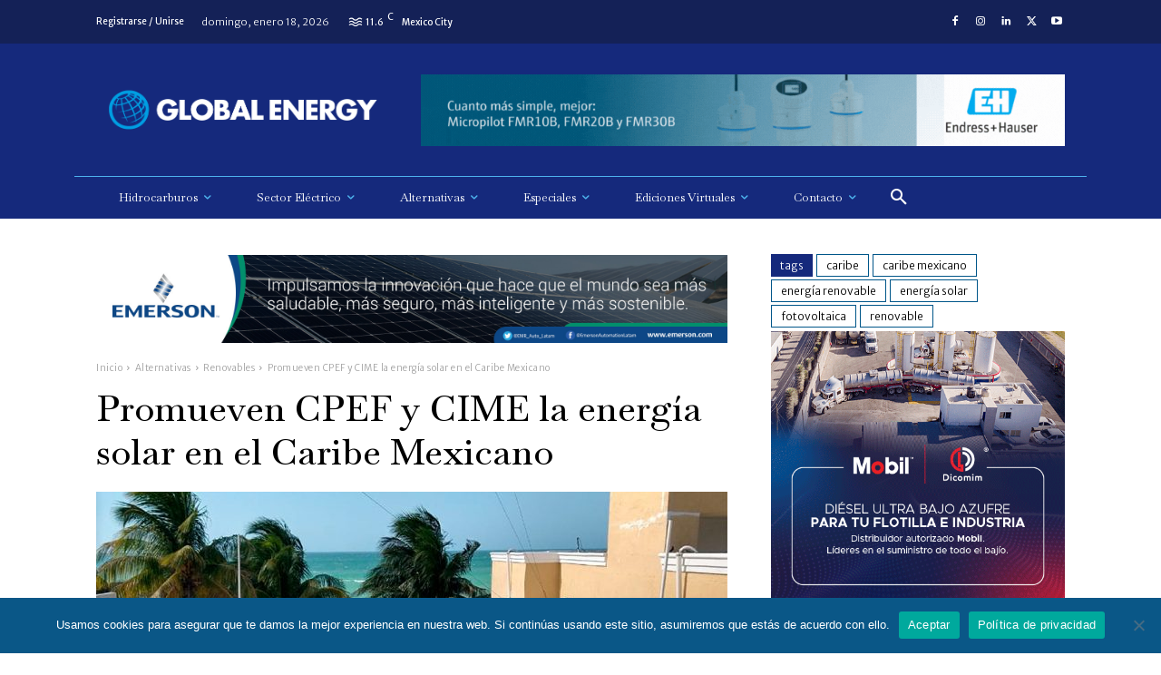

--- FILE ---
content_type: text/html; charset=UTF-8
request_url: https://globalenergy.mx/noticias/alternativas/renovables/solar/promueven-cpef-y-cime-la-energia-solar-en-el-caribe-mexicano/
body_size: 54593
content:
<!doctype html >
<!--[if IE 8]>    <html class="ie8" lang="en"> <![endif]-->
<!--[if IE 9]>    <html class="ie9" lang="en"> <![endif]-->
<!--[if gt IE 8]><!--> <html lang="es"> <!--<![endif]-->
<head>
    <title>Promueven CPEF y CIME la energía solar en el Caribe Mexicano - Global Energy</title>
    <meta charset="UTF-8" />
    <meta name="viewport" content="width=device-width, initial-scale=1.0">
    <link rel="pingback" href="https://globalenergy.mx/xmlrpc.php" />
    <meta name='robots' content='index, follow, max-image-preview:large, max-snippet:-1, max-video-preview:-1' />
	<style>img:is([sizes="auto" i], [sizes^="auto," i]) { contain-intrinsic-size: 3000px 1500px }</style>
	<link rel="icon" type="image/png" href="https://globalenergy.mx/wp-content/uploads/2017/03/cropped-icon-02.png">
	<!-- This site is optimized with the Yoast SEO plugin v26.7 - https://yoast.com/wordpress/plugins/seo/ -->
	<link rel="canonical" href="https://globalenergy.mx/noticias/alternativas/renovables/solar/promueven-cpef-y-cime-la-energia-solar-en-el-caribe-mexicano/" />
	<meta property="og:locale" content="es_ES" />
	<meta property="og:type" content="article" />
	<meta property="og:title" content="Promueven CPEF y CIME la energía solar en el Caribe Mexicano - Global Energy" />
	<meta property="og:description" content="La Cámara Nacional de Profesionales en Energía Fotovoltaica (CPEF) y el Colegio de Ingenieros Mecánicos y Electricidad del Caribe Mexicano firmaron un convenio de colaboración para promover la importancia de la energía solar en la región y la necesidad puntual de realizarlo con ingeniería de punta y preparación continua. En una ceremonia realizada en Cancún, [&hellip;]" />
	<meta property="og:url" content="https://globalenergy.mx/noticias/alternativas/renovables/solar/promueven-cpef-y-cime-la-energia-solar-en-el-caribe-mexicano/" />
	<meta property="og:site_name" content="Global Energy" />
	<meta property="article:published_time" content="2021-08-13T16:48:17+00:00" />
	<meta property="article:modified_time" content="2021-08-13T16:48:19+00:00" />
	<meta property="og:image" content="https://globalenergy.mx/wp-content/uploads/2021/08/Solar-Caribe.jpg" />
	<meta property="og:image:width" content="920" />
	<meta property="og:image:height" content="430" />
	<meta property="og:image:type" content="image/jpeg" />
	<meta name="author" content="Global Energy" />
	<meta name="twitter:card" content="summary_large_image" />
	<meta name="twitter:label1" content="Escrito por" />
	<meta name="twitter:data1" content="Global Energy" />
	<meta name="twitter:label2" content="Tiempo de lectura" />
	<meta name="twitter:data2" content="3 minutos" />
	<script type="application/ld+json" class="yoast-schema-graph">{"@context":"https://schema.org","@graph":[{"@type":"Article","@id":"https://globalenergy.mx/noticias/alternativas/renovables/solar/promueven-cpef-y-cime-la-energia-solar-en-el-caribe-mexicano/#article","isPartOf":{"@id":"https://globalenergy.mx/noticias/alternativas/renovables/solar/promueven-cpef-y-cime-la-energia-solar-en-el-caribe-mexicano/"},"author":{"name":"Global Energy","@id":"https://globalenergy.mx/#/schema/person/afd251ed40ee11bc49f20ef3635763f6"},"headline":"Promueven CPEF y CIME la energía solar en el Caribe Mexicano","datePublished":"2021-08-13T16:48:17+00:00","dateModified":"2021-08-13T16:48:19+00:00","mainEntityOfPage":{"@id":"https://globalenergy.mx/noticias/alternativas/renovables/solar/promueven-cpef-y-cime-la-energia-solar-en-el-caribe-mexicano/"},"wordCount":660,"commentCount":0,"image":{"@id":"https://globalenergy.mx/noticias/alternativas/renovables/solar/promueven-cpef-y-cime-la-energia-solar-en-el-caribe-mexicano/#primaryimage"},"thumbnailUrl":"https://globalenergy.mx/wp-content/uploads/2021/08/Solar-Caribe.jpg","keywords":["Caribe","Caribe Mexicano","energía renovable","energía solar","fotovoltaica","renovable"],"articleSection":["Renovables","Solar"],"inLanguage":"es","potentialAction":[{"@type":"CommentAction","name":"Comment","target":["https://globalenergy.mx/noticias/alternativas/renovables/solar/promueven-cpef-y-cime-la-energia-solar-en-el-caribe-mexicano/#respond"]}]},{"@type":"WebPage","@id":"https://globalenergy.mx/noticias/alternativas/renovables/solar/promueven-cpef-y-cime-la-energia-solar-en-el-caribe-mexicano/","url":"https://globalenergy.mx/noticias/alternativas/renovables/solar/promueven-cpef-y-cime-la-energia-solar-en-el-caribe-mexicano/","name":"Promueven CPEF y CIME la energía solar en el Caribe Mexicano - Global Energy","isPartOf":{"@id":"https://globalenergy.mx/#website"},"primaryImageOfPage":{"@id":"https://globalenergy.mx/noticias/alternativas/renovables/solar/promueven-cpef-y-cime-la-energia-solar-en-el-caribe-mexicano/#primaryimage"},"image":{"@id":"https://globalenergy.mx/noticias/alternativas/renovables/solar/promueven-cpef-y-cime-la-energia-solar-en-el-caribe-mexicano/#primaryimage"},"thumbnailUrl":"https://globalenergy.mx/wp-content/uploads/2021/08/Solar-Caribe.jpg","datePublished":"2021-08-13T16:48:17+00:00","dateModified":"2021-08-13T16:48:19+00:00","author":{"@id":"https://globalenergy.mx/#/schema/person/afd251ed40ee11bc49f20ef3635763f6"},"breadcrumb":{"@id":"https://globalenergy.mx/noticias/alternativas/renovables/solar/promueven-cpef-y-cime-la-energia-solar-en-el-caribe-mexicano/#breadcrumb"},"inLanguage":"es","potentialAction":[{"@type":"ReadAction","target":["https://globalenergy.mx/noticias/alternativas/renovables/solar/promueven-cpef-y-cime-la-energia-solar-en-el-caribe-mexicano/"]}]},{"@type":"ImageObject","inLanguage":"es","@id":"https://globalenergy.mx/noticias/alternativas/renovables/solar/promueven-cpef-y-cime-la-energia-solar-en-el-caribe-mexicano/#primaryimage","url":"https://globalenergy.mx/wp-content/uploads/2021/08/Solar-Caribe.jpg","contentUrl":"https://globalenergy.mx/wp-content/uploads/2021/08/Solar-Caribe.jpg","width":920,"height":430},{"@type":"BreadcrumbList","@id":"https://globalenergy.mx/noticias/alternativas/renovables/solar/promueven-cpef-y-cime-la-energia-solar-en-el-caribe-mexicano/#breadcrumb","itemListElement":[{"@type":"ListItem","position":1,"name":"Portada","item":"https://globalenergy.mx/"},{"@type":"ListItem","position":2,"name":"Blog","item":"https://globalenergy.mx/blog/"},{"@type":"ListItem","position":3,"name":"Promueven CPEF y CIME la energía solar en el Caribe Mexicano"}]},{"@type":"WebSite","@id":"https://globalenergy.mx/#website","url":"https://globalenergy.mx/","name":"Global Energy","description":"Revista especializada con la información de negocios más objetiva y confiable del sector energético","potentialAction":[{"@type":"SearchAction","target":{"@type":"EntryPoint","urlTemplate":"https://globalenergy.mx/?s={search_term_string}"},"query-input":{"@type":"PropertyValueSpecification","valueRequired":true,"valueName":"search_term_string"}}],"inLanguage":"es"},{"@type":"Person","@id":"https://globalenergy.mx/#/schema/person/afd251ed40ee11bc49f20ef3635763f6","name":"Global Energy","image":{"@type":"ImageObject","inLanguage":"es","@id":"https://globalenergy.mx/#/schema/person/image/","url":"https://globalenergy.mx/wp-content/uploads/2017/03/cropped-icon-02-150x150.png","contentUrl":"https://globalenergy.mx/wp-content/uploads/2017/03/cropped-icon-02-150x150.png","caption":"Global Energy"},"url":"https://globalenergy.mx/author/admin/"}]}</script>
	<!-- / Yoast SEO plugin. -->


<link rel='dns-prefetch' href='//www.googletagmanager.com' />
<link rel='dns-prefetch' href='//fonts.googleapis.com' />
<link rel="alternate" type="application/rss+xml" title="Global Energy &raquo; Feed" href="https://globalenergy.mx/feed/" />
<link rel="alternate" type="application/rss+xml" title="Global Energy &raquo; Feed de los comentarios" href="https://globalenergy.mx/comments/feed/" />
<script type="text/javascript" id="wpp-js" src="https://globalenergy.mx/wp-content/plugins/wordpress-popular-posts/assets/js/wpp.min.js?ver=7.3.6" data-sampling="0" data-sampling-rate="100" data-api-url="https://globalenergy.mx/wp-json/wordpress-popular-posts" data-post-id="21782" data-token="571cd8acc0" data-lang="0" data-debug="0"></script>
<link rel="alternate" type="application/rss+xml" title="Global Energy &raquo; Comentario Promueven CPEF y CIME la energía solar en el Caribe Mexicano del feed" href="https://globalenergy.mx/noticias/alternativas/renovables/solar/promueven-cpef-y-cime-la-energia-solar-en-el-caribe-mexicano/feed/" />
<script type="text/javascript">
/* <![CDATA[ */
window._wpemojiSettings = {"baseUrl":"https:\/\/s.w.org\/images\/core\/emoji\/16.0.1\/72x72\/","ext":".png","svgUrl":"https:\/\/s.w.org\/images\/core\/emoji\/16.0.1\/svg\/","svgExt":".svg","source":{"concatemoji":"https:\/\/globalenergy.mx\/wp-includes\/js\/wp-emoji-release.min.js?ver=6.8.3"}};
/*! This file is auto-generated */
!function(s,n){var o,i,e;function c(e){try{var t={supportTests:e,timestamp:(new Date).valueOf()};sessionStorage.setItem(o,JSON.stringify(t))}catch(e){}}function p(e,t,n){e.clearRect(0,0,e.canvas.width,e.canvas.height),e.fillText(t,0,0);var t=new Uint32Array(e.getImageData(0,0,e.canvas.width,e.canvas.height).data),a=(e.clearRect(0,0,e.canvas.width,e.canvas.height),e.fillText(n,0,0),new Uint32Array(e.getImageData(0,0,e.canvas.width,e.canvas.height).data));return t.every(function(e,t){return e===a[t]})}function u(e,t){e.clearRect(0,0,e.canvas.width,e.canvas.height),e.fillText(t,0,0);for(var n=e.getImageData(16,16,1,1),a=0;a<n.data.length;a++)if(0!==n.data[a])return!1;return!0}function f(e,t,n,a){switch(t){case"flag":return n(e,"\ud83c\udff3\ufe0f\u200d\u26a7\ufe0f","\ud83c\udff3\ufe0f\u200b\u26a7\ufe0f")?!1:!n(e,"\ud83c\udde8\ud83c\uddf6","\ud83c\udde8\u200b\ud83c\uddf6")&&!n(e,"\ud83c\udff4\udb40\udc67\udb40\udc62\udb40\udc65\udb40\udc6e\udb40\udc67\udb40\udc7f","\ud83c\udff4\u200b\udb40\udc67\u200b\udb40\udc62\u200b\udb40\udc65\u200b\udb40\udc6e\u200b\udb40\udc67\u200b\udb40\udc7f");case"emoji":return!a(e,"\ud83e\udedf")}return!1}function g(e,t,n,a){var r="undefined"!=typeof WorkerGlobalScope&&self instanceof WorkerGlobalScope?new OffscreenCanvas(300,150):s.createElement("canvas"),o=r.getContext("2d",{willReadFrequently:!0}),i=(o.textBaseline="top",o.font="600 32px Arial",{});return e.forEach(function(e){i[e]=t(o,e,n,a)}),i}function t(e){var t=s.createElement("script");t.src=e,t.defer=!0,s.head.appendChild(t)}"undefined"!=typeof Promise&&(o="wpEmojiSettingsSupports",i=["flag","emoji"],n.supports={everything:!0,everythingExceptFlag:!0},e=new Promise(function(e){s.addEventListener("DOMContentLoaded",e,{once:!0})}),new Promise(function(t){var n=function(){try{var e=JSON.parse(sessionStorage.getItem(o));if("object"==typeof e&&"number"==typeof e.timestamp&&(new Date).valueOf()<e.timestamp+604800&&"object"==typeof e.supportTests)return e.supportTests}catch(e){}return null}();if(!n){if("undefined"!=typeof Worker&&"undefined"!=typeof OffscreenCanvas&&"undefined"!=typeof URL&&URL.createObjectURL&&"undefined"!=typeof Blob)try{var e="postMessage("+g.toString()+"("+[JSON.stringify(i),f.toString(),p.toString(),u.toString()].join(",")+"));",a=new Blob([e],{type:"text/javascript"}),r=new Worker(URL.createObjectURL(a),{name:"wpTestEmojiSupports"});return void(r.onmessage=function(e){c(n=e.data),r.terminate(),t(n)})}catch(e){}c(n=g(i,f,p,u))}t(n)}).then(function(e){for(var t in e)n.supports[t]=e[t],n.supports.everything=n.supports.everything&&n.supports[t],"flag"!==t&&(n.supports.everythingExceptFlag=n.supports.everythingExceptFlag&&n.supports[t]);n.supports.everythingExceptFlag=n.supports.everythingExceptFlag&&!n.supports.flag,n.DOMReady=!1,n.readyCallback=function(){n.DOMReady=!0}}).then(function(){return e}).then(function(){var e;n.supports.everything||(n.readyCallback(),(e=n.source||{}).concatemoji?t(e.concatemoji):e.wpemoji&&e.twemoji&&(t(e.twemoji),t(e.wpemoji)))}))}((window,document),window._wpemojiSettings);
/* ]]> */
</script>

<style id='wp-emoji-styles-inline-css' type='text/css'>

	img.wp-smiley, img.emoji {
		display: inline !important;
		border: none !important;
		box-shadow: none !important;
		height: 1em !important;
		width: 1em !important;
		margin: 0 0.07em !important;
		vertical-align: -0.1em !important;
		background: none !important;
		padding: 0 !important;
	}
</style>
<link rel='stylesheet' id='wp-block-library-css' href='https://globalenergy.mx/wp-includes/css/dist/block-library/style.min.css?ver=6.8.3' type='text/css' media='all' />
<style id='classic-theme-styles-inline-css' type='text/css'>
/*! This file is auto-generated */
.wp-block-button__link{color:#fff;background-color:#32373c;border-radius:9999px;box-shadow:none;text-decoration:none;padding:calc(.667em + 2px) calc(1.333em + 2px);font-size:1.125em}.wp-block-file__button{background:#32373c;color:#fff;text-decoration:none}
</style>
<style id='global-styles-inline-css' type='text/css'>
:root{--wp--preset--aspect-ratio--square: 1;--wp--preset--aspect-ratio--4-3: 4/3;--wp--preset--aspect-ratio--3-4: 3/4;--wp--preset--aspect-ratio--3-2: 3/2;--wp--preset--aspect-ratio--2-3: 2/3;--wp--preset--aspect-ratio--16-9: 16/9;--wp--preset--aspect-ratio--9-16: 9/16;--wp--preset--color--black: #000000;--wp--preset--color--cyan-bluish-gray: #abb8c3;--wp--preset--color--white: #ffffff;--wp--preset--color--pale-pink: #f78da7;--wp--preset--color--vivid-red: #cf2e2e;--wp--preset--color--luminous-vivid-orange: #ff6900;--wp--preset--color--luminous-vivid-amber: #fcb900;--wp--preset--color--light-green-cyan: #7bdcb5;--wp--preset--color--vivid-green-cyan: #00d084;--wp--preset--color--pale-cyan-blue: #8ed1fc;--wp--preset--color--vivid-cyan-blue: #0693e3;--wp--preset--color--vivid-purple: #9b51e0;--wp--preset--gradient--vivid-cyan-blue-to-vivid-purple: linear-gradient(135deg,rgba(6,147,227,1) 0%,rgb(155,81,224) 100%);--wp--preset--gradient--light-green-cyan-to-vivid-green-cyan: linear-gradient(135deg,rgb(122,220,180) 0%,rgb(0,208,130) 100%);--wp--preset--gradient--luminous-vivid-amber-to-luminous-vivid-orange: linear-gradient(135deg,rgba(252,185,0,1) 0%,rgba(255,105,0,1) 100%);--wp--preset--gradient--luminous-vivid-orange-to-vivid-red: linear-gradient(135deg,rgba(255,105,0,1) 0%,rgb(207,46,46) 100%);--wp--preset--gradient--very-light-gray-to-cyan-bluish-gray: linear-gradient(135deg,rgb(238,238,238) 0%,rgb(169,184,195) 100%);--wp--preset--gradient--cool-to-warm-spectrum: linear-gradient(135deg,rgb(74,234,220) 0%,rgb(151,120,209) 20%,rgb(207,42,186) 40%,rgb(238,44,130) 60%,rgb(251,105,98) 80%,rgb(254,248,76) 100%);--wp--preset--gradient--blush-light-purple: linear-gradient(135deg,rgb(255,206,236) 0%,rgb(152,150,240) 100%);--wp--preset--gradient--blush-bordeaux: linear-gradient(135deg,rgb(254,205,165) 0%,rgb(254,45,45) 50%,rgb(107,0,62) 100%);--wp--preset--gradient--luminous-dusk: linear-gradient(135deg,rgb(255,203,112) 0%,rgb(199,81,192) 50%,rgb(65,88,208) 100%);--wp--preset--gradient--pale-ocean: linear-gradient(135deg,rgb(255,245,203) 0%,rgb(182,227,212) 50%,rgb(51,167,181) 100%);--wp--preset--gradient--electric-grass: linear-gradient(135deg,rgb(202,248,128) 0%,rgb(113,206,126) 100%);--wp--preset--gradient--midnight: linear-gradient(135deg,rgb(2,3,129) 0%,rgb(40,116,252) 100%);--wp--preset--font-size--small: 11px;--wp--preset--font-size--medium: 20px;--wp--preset--font-size--large: 32px;--wp--preset--font-size--x-large: 42px;--wp--preset--font-size--regular: 15px;--wp--preset--font-size--larger: 50px;--wp--preset--spacing--20: 0.44rem;--wp--preset--spacing--30: 0.67rem;--wp--preset--spacing--40: 1rem;--wp--preset--spacing--50: 1.5rem;--wp--preset--spacing--60: 2.25rem;--wp--preset--spacing--70: 3.38rem;--wp--preset--spacing--80: 5.06rem;--wp--preset--shadow--natural: 6px 6px 9px rgba(0, 0, 0, 0.2);--wp--preset--shadow--deep: 12px 12px 50px rgba(0, 0, 0, 0.4);--wp--preset--shadow--sharp: 6px 6px 0px rgba(0, 0, 0, 0.2);--wp--preset--shadow--outlined: 6px 6px 0px -3px rgba(255, 255, 255, 1), 6px 6px rgba(0, 0, 0, 1);--wp--preset--shadow--crisp: 6px 6px 0px rgba(0, 0, 0, 1);}:where(.is-layout-flex){gap: 0.5em;}:where(.is-layout-grid){gap: 0.5em;}body .is-layout-flex{display: flex;}.is-layout-flex{flex-wrap: wrap;align-items: center;}.is-layout-flex > :is(*, div){margin: 0;}body .is-layout-grid{display: grid;}.is-layout-grid > :is(*, div){margin: 0;}:where(.wp-block-columns.is-layout-flex){gap: 2em;}:where(.wp-block-columns.is-layout-grid){gap: 2em;}:where(.wp-block-post-template.is-layout-flex){gap: 1.25em;}:where(.wp-block-post-template.is-layout-grid){gap: 1.25em;}.has-black-color{color: var(--wp--preset--color--black) !important;}.has-cyan-bluish-gray-color{color: var(--wp--preset--color--cyan-bluish-gray) !important;}.has-white-color{color: var(--wp--preset--color--white) !important;}.has-pale-pink-color{color: var(--wp--preset--color--pale-pink) !important;}.has-vivid-red-color{color: var(--wp--preset--color--vivid-red) !important;}.has-luminous-vivid-orange-color{color: var(--wp--preset--color--luminous-vivid-orange) !important;}.has-luminous-vivid-amber-color{color: var(--wp--preset--color--luminous-vivid-amber) !important;}.has-light-green-cyan-color{color: var(--wp--preset--color--light-green-cyan) !important;}.has-vivid-green-cyan-color{color: var(--wp--preset--color--vivid-green-cyan) !important;}.has-pale-cyan-blue-color{color: var(--wp--preset--color--pale-cyan-blue) !important;}.has-vivid-cyan-blue-color{color: var(--wp--preset--color--vivid-cyan-blue) !important;}.has-vivid-purple-color{color: var(--wp--preset--color--vivid-purple) !important;}.has-black-background-color{background-color: var(--wp--preset--color--black) !important;}.has-cyan-bluish-gray-background-color{background-color: var(--wp--preset--color--cyan-bluish-gray) !important;}.has-white-background-color{background-color: var(--wp--preset--color--white) !important;}.has-pale-pink-background-color{background-color: var(--wp--preset--color--pale-pink) !important;}.has-vivid-red-background-color{background-color: var(--wp--preset--color--vivid-red) !important;}.has-luminous-vivid-orange-background-color{background-color: var(--wp--preset--color--luminous-vivid-orange) !important;}.has-luminous-vivid-amber-background-color{background-color: var(--wp--preset--color--luminous-vivid-amber) !important;}.has-light-green-cyan-background-color{background-color: var(--wp--preset--color--light-green-cyan) !important;}.has-vivid-green-cyan-background-color{background-color: var(--wp--preset--color--vivid-green-cyan) !important;}.has-pale-cyan-blue-background-color{background-color: var(--wp--preset--color--pale-cyan-blue) !important;}.has-vivid-cyan-blue-background-color{background-color: var(--wp--preset--color--vivid-cyan-blue) !important;}.has-vivid-purple-background-color{background-color: var(--wp--preset--color--vivid-purple) !important;}.has-black-border-color{border-color: var(--wp--preset--color--black) !important;}.has-cyan-bluish-gray-border-color{border-color: var(--wp--preset--color--cyan-bluish-gray) !important;}.has-white-border-color{border-color: var(--wp--preset--color--white) !important;}.has-pale-pink-border-color{border-color: var(--wp--preset--color--pale-pink) !important;}.has-vivid-red-border-color{border-color: var(--wp--preset--color--vivid-red) !important;}.has-luminous-vivid-orange-border-color{border-color: var(--wp--preset--color--luminous-vivid-orange) !important;}.has-luminous-vivid-amber-border-color{border-color: var(--wp--preset--color--luminous-vivid-amber) !important;}.has-light-green-cyan-border-color{border-color: var(--wp--preset--color--light-green-cyan) !important;}.has-vivid-green-cyan-border-color{border-color: var(--wp--preset--color--vivid-green-cyan) !important;}.has-pale-cyan-blue-border-color{border-color: var(--wp--preset--color--pale-cyan-blue) !important;}.has-vivid-cyan-blue-border-color{border-color: var(--wp--preset--color--vivid-cyan-blue) !important;}.has-vivid-purple-border-color{border-color: var(--wp--preset--color--vivid-purple) !important;}.has-vivid-cyan-blue-to-vivid-purple-gradient-background{background: var(--wp--preset--gradient--vivid-cyan-blue-to-vivid-purple) !important;}.has-light-green-cyan-to-vivid-green-cyan-gradient-background{background: var(--wp--preset--gradient--light-green-cyan-to-vivid-green-cyan) !important;}.has-luminous-vivid-amber-to-luminous-vivid-orange-gradient-background{background: var(--wp--preset--gradient--luminous-vivid-amber-to-luminous-vivid-orange) !important;}.has-luminous-vivid-orange-to-vivid-red-gradient-background{background: var(--wp--preset--gradient--luminous-vivid-orange-to-vivid-red) !important;}.has-very-light-gray-to-cyan-bluish-gray-gradient-background{background: var(--wp--preset--gradient--very-light-gray-to-cyan-bluish-gray) !important;}.has-cool-to-warm-spectrum-gradient-background{background: var(--wp--preset--gradient--cool-to-warm-spectrum) !important;}.has-blush-light-purple-gradient-background{background: var(--wp--preset--gradient--blush-light-purple) !important;}.has-blush-bordeaux-gradient-background{background: var(--wp--preset--gradient--blush-bordeaux) !important;}.has-luminous-dusk-gradient-background{background: var(--wp--preset--gradient--luminous-dusk) !important;}.has-pale-ocean-gradient-background{background: var(--wp--preset--gradient--pale-ocean) !important;}.has-electric-grass-gradient-background{background: var(--wp--preset--gradient--electric-grass) !important;}.has-midnight-gradient-background{background: var(--wp--preset--gradient--midnight) !important;}.has-small-font-size{font-size: var(--wp--preset--font-size--small) !important;}.has-medium-font-size{font-size: var(--wp--preset--font-size--medium) !important;}.has-large-font-size{font-size: var(--wp--preset--font-size--large) !important;}.has-x-large-font-size{font-size: var(--wp--preset--font-size--x-large) !important;}
:where(.wp-block-post-template.is-layout-flex){gap: 1.25em;}:where(.wp-block-post-template.is-layout-grid){gap: 1.25em;}
:where(.wp-block-columns.is-layout-flex){gap: 2em;}:where(.wp-block-columns.is-layout-grid){gap: 2em;}
:root :where(.wp-block-pullquote){font-size: 1.5em;line-height: 1.6;}
</style>
<link rel='stylesheet' id='cookie-notice-front-css' href='https://globalenergy.mx/wp-content/plugins/cookie-notice/css/front.min.css?ver=2.5.11' type='text/css' media='all' />
<link rel='stylesheet' id='bc_rb_global_style-css' href='https://globalenergy.mx/wp-content/plugins/random-banner-pro/assets/style/bc_rb_global.css?ver=11.5' type='text/css' media='all' />
<link rel='stylesheet' id='bc_rb_animate-css' href='https://globalenergy.mx/wp-content/plugins/random-banner-pro/assets/style/animate.css?ver=11.5' type='text/css' media='all' />
<link rel='stylesheet' id='owl.carousel-style-css' href='https://globalenergy.mx/wp-content/plugins/random-banner-pro/assets/style/owl.carousel.css?ver=11.5' type='text/css' media='all' />
<link rel='stylesheet' id='owl.carousel-theme-css' href='https://globalenergy.mx/wp-content/plugins/random-banner-pro/assets/style/owl.theme.default.css?ver=11.5' type='text/css' media='all' />
<link rel='stylesheet' id='owl.carousel-transitions-css' href='https://globalenergy.mx/wp-content/plugins/random-banner-pro/assets/style/owl.transitions.css?ver=11.5' type='text/css' media='all' />
<link rel='stylesheet' id='ppress-frontend-css' href='https://globalenergy.mx/wp-content/plugins/wp-user-avatar/assets/css/frontend.min.css?ver=4.16.8' type='text/css' media='all' />
<link rel='stylesheet' id='ppress-flatpickr-css' href='https://globalenergy.mx/wp-content/plugins/wp-user-avatar/assets/flatpickr/flatpickr.min.css?ver=4.16.8' type='text/css' media='all' />
<link rel='stylesheet' id='ppress-select2-css' href='https://globalenergy.mx/wp-content/plugins/wp-user-avatar/assets/select2/select2.min.css?ver=6.8.3' type='text/css' media='all' />
<link rel='stylesheet' id='wordpress-popular-posts-css-css' href='https://globalenergy.mx/wp-content/plugins/wordpress-popular-posts/assets/css/wpp.css?ver=7.3.6' type='text/css' media='all' />
<link rel='stylesheet' id='td-plugin-multi-purpose-css' href='https://globalenergy.mx/wp-content/plugins/td-composer/td-multi-purpose/style.css?ver=492e3cf54bd42df3b24a3de8e2307cafx' type='text/css' media='all' />
<link rel='stylesheet' id='google-fonts-style-css' href='https://fonts.googleapis.com/css?family=Merriweather+Sans%3A400%2C300%2C700%2C900%7COpen+Sans%3A400%2C600%2C700%2C300%2C900%7CRoboto%3A400%2C600%2C700%2C300%2C900%7CMerriweather+Sans%3A400%2C200%2C700%2C300%2C900%7CBaskervville%3A200%2C300%2C400%2C500%2C600&#038;display=swap&#038;ver=12.7.1' type='text/css' media='all' />
<link rel='stylesheet' id='td-theme-css' href='https://globalenergy.mx/wp-content/themes/Newspaper/style.css?ver=12.7.1' type='text/css' media='all' />
<style id='td-theme-inline-css' type='text/css'>@media (max-width:767px){.td-header-desktop-wrap{display:none}}@media (min-width:767px){.td-header-mobile-wrap{display:none}}</style>
<link rel='stylesheet' id='td-legacy-framework-front-style-css' href='https://globalenergy.mx/wp-content/plugins/td-composer/legacy/Newspaper/assets/css/td_legacy_main.css?ver=492e3cf54bd42df3b24a3de8e2307cafx' type='text/css' media='all' />
<link rel='stylesheet' id='td-standard-pack-framework-front-style-css' href='https://globalenergy.mx/wp-content/plugins/td-standard-pack/Newspaper/assets/css/td_standard_pack_main.css?ver=8ae1459a1d876d507918f73cef68310e' type='text/css' media='all' />
<link rel='stylesheet' id='tdb_style_cloud_templates_front-css' href='https://globalenergy.mx/wp-content/plugins/td-cloud-library/assets/css/tdb_main.css?ver=d578089f160957352b9b4ca6d880fd8f' type='text/css' media='all' />
<script type="text/javascript" id="cookie-notice-front-js-before">
/* <![CDATA[ */
var cnArgs = {"ajaxUrl":"https:\/\/globalenergy.mx\/wp-admin\/admin-ajax.php","nonce":"d0322ba884","hideEffect":"fade","position":"bottom","onScroll":false,"onScrollOffset":100,"onClick":false,"cookieName":"cookie_notice_accepted","cookieTime":2592000,"cookieTimeRejected":2592000,"globalCookie":false,"redirection":false,"cache":true,"revokeCookies":false,"revokeCookiesOpt":"automatic"};
/* ]]> */
</script>
<script type="text/javascript" src="https://globalenergy.mx/wp-content/plugins/cookie-notice/js/front.min.js?ver=2.5.11" id="cookie-notice-front-js"></script>
<script type="text/javascript" src="https://globalenergy.mx/wp-includes/js/jquery/jquery.min.js?ver=3.7.1" id="jquery-core-js"></script>
<script type="text/javascript" src="https://globalenergy.mx/wp-includes/js/jquery/jquery-migrate.min.js?ver=3.4.1" id="jquery-migrate-js"></script>
<script type="text/javascript" src="https://globalenergy.mx/wp-content/plugins/wp-user-avatar/assets/flatpickr/flatpickr.min.js?ver=4.16.8" id="ppress-flatpickr-js"></script>
<script type="text/javascript" src="https://globalenergy.mx/wp-content/plugins/wp-user-avatar/assets/select2/select2.min.js?ver=4.16.8" id="ppress-select2-js"></script>

<!-- Fragmento de código de la etiqueta de Google (gtag.js) añadida por Site Kit -->
<!-- Fragmento de código de Google Analytics añadido por Site Kit -->
<script type="text/javascript" src="https://www.googletagmanager.com/gtag/js?id=G-ZYXM3HDMZ2" id="google_gtagjs-js" async></script>
<script type="text/javascript" id="google_gtagjs-js-after">
/* <![CDATA[ */
window.dataLayer = window.dataLayer || [];function gtag(){dataLayer.push(arguments);}
gtag("set","linker",{"domains":["globalenergy.mx"]});
gtag("js", new Date());
gtag("set", "developer_id.dZTNiMT", true);
gtag("config", "G-ZYXM3HDMZ2");
/* ]]> */
</script>
<link rel="https://api.w.org/" href="https://globalenergy.mx/wp-json/" /><link rel="alternate" title="JSON" type="application/json" href="https://globalenergy.mx/wp-json/wp/v2/posts/21782" /><link rel="EditURI" type="application/rsd+xml" title="RSD" href="https://globalenergy.mx/xmlrpc.php?rsd" />
<link rel='shortlink' href='https://globalenergy.mx/?p=21782' />
<link rel="alternate" title="oEmbed (JSON)" type="application/json+oembed" href="https://globalenergy.mx/wp-json/oembed/1.0/embed?url=https%3A%2F%2Fglobalenergy.mx%2Fnoticias%2Falternativas%2Frenovables%2Fsolar%2Fpromueven-cpef-y-cime-la-energia-solar-en-el-caribe-mexicano%2F" />
<link rel="alternate" title="oEmbed (XML)" type="text/xml+oembed" href="https://globalenergy.mx/wp-json/oembed/1.0/embed?url=https%3A%2F%2Fglobalenergy.mx%2Fnoticias%2Falternativas%2Frenovables%2Fsolar%2Fpromueven-cpef-y-cime-la-energia-solar-en-el-caribe-mexicano%2F&#038;format=xml" />
<meta name="generator" content="Site Kit by Google 1.170.0" />            <style id="wpp-loading-animation-styles">@-webkit-keyframes bgslide{from{background-position-x:0}to{background-position-x:-200%}}@keyframes bgslide{from{background-position-x:0}to{background-position-x:-200%}}.wpp-widget-block-placeholder,.wpp-shortcode-placeholder{margin:0 auto;width:60px;height:3px;background:#dd3737;background:linear-gradient(90deg,#dd3737 0%,#571313 10%,#dd3737 100%);background-size:200% auto;border-radius:3px;-webkit-animation:bgslide 1s infinite linear;animation:bgslide 1s infinite linear}</style>
                <script>
        window.tdb_global_vars = {"wpRestUrl":"https:\/\/globalenergy.mx\/wp-json\/","permalinkStructure":"\/%category%\/%postname%\/"};
        window.tdb_p_autoload_vars = {"isAjax":false,"isAdminBarShowing":false,"autoloadStatus":"off","origPostEditUrl":null};
    </script>
    
    <style id="tdb-global-colors">:root{--accent-color:#fff}</style>

    
	
<!-- JS generated by theme -->

<script type="text/javascript" id="td-generated-header-js">
    
    

	    var tdBlocksArray = []; //here we store all the items for the current page

	    // td_block class - each ajax block uses a object of this class for requests
	    function tdBlock() {
		    this.id = '';
		    this.block_type = 1; //block type id (1-234 etc)
		    this.atts = '';
		    this.td_column_number = '';
		    this.td_current_page = 1; //
		    this.post_count = 0; //from wp
		    this.found_posts = 0; //from wp
		    this.max_num_pages = 0; //from wp
		    this.td_filter_value = ''; //current live filter value
		    this.is_ajax_running = false;
		    this.td_user_action = ''; // load more or infinite loader (used by the animation)
		    this.header_color = '';
		    this.ajax_pagination_infinite_stop = ''; //show load more at page x
	    }

        // td_js_generator - mini detector
        ( function () {
            var htmlTag = document.getElementsByTagName("html")[0];

	        if ( navigator.userAgent.indexOf("MSIE 10.0") > -1 ) {
                htmlTag.className += ' ie10';
            }

            if ( !!navigator.userAgent.match(/Trident.*rv\:11\./) ) {
                htmlTag.className += ' ie11';
            }

	        if ( navigator.userAgent.indexOf("Edge") > -1 ) {
                htmlTag.className += ' ieEdge';
            }

            if ( /(iPad|iPhone|iPod)/g.test(navigator.userAgent) ) {
                htmlTag.className += ' td-md-is-ios';
            }

            var user_agent = navigator.userAgent.toLowerCase();
            if ( user_agent.indexOf("android") > -1 ) {
                htmlTag.className += ' td-md-is-android';
            }

            if ( -1 !== navigator.userAgent.indexOf('Mac OS X')  ) {
                htmlTag.className += ' td-md-is-os-x';
            }

            if ( /chrom(e|ium)/.test(navigator.userAgent.toLowerCase()) ) {
               htmlTag.className += ' td-md-is-chrome';
            }

            if ( -1 !== navigator.userAgent.indexOf('Firefox') ) {
                htmlTag.className += ' td-md-is-firefox';
            }

            if ( -1 !== navigator.userAgent.indexOf('Safari') && -1 === navigator.userAgent.indexOf('Chrome') ) {
                htmlTag.className += ' td-md-is-safari';
            }

            if( -1 !== navigator.userAgent.indexOf('IEMobile') ){
                htmlTag.className += ' td-md-is-iemobile';
            }

        })();

        var tdLocalCache = {};

        ( function () {
            "use strict";

            tdLocalCache = {
                data: {},
                remove: function (resource_id) {
                    delete tdLocalCache.data[resource_id];
                },
                exist: function (resource_id) {
                    return tdLocalCache.data.hasOwnProperty(resource_id) && tdLocalCache.data[resource_id] !== null;
                },
                get: function (resource_id) {
                    return tdLocalCache.data[resource_id];
                },
                set: function (resource_id, cachedData) {
                    tdLocalCache.remove(resource_id);
                    tdLocalCache.data[resource_id] = cachedData;
                }
            };
        })();

    
    
var td_viewport_interval_list=[{"limitBottom":767,"sidebarWidth":228},{"limitBottom":1018,"sidebarWidth":300},{"limitBottom":1140,"sidebarWidth":324}];
var td_animation_stack_effect="type0";
var tds_animation_stack=true;
var td_animation_stack_specific_selectors=".entry-thumb, img, .td-lazy-img";
var td_animation_stack_general_selectors=".td-animation-stack img, .td-animation-stack .entry-thumb, .post img, .td-animation-stack .td-lazy-img";
var tdc_is_installed="yes";
var tdc_domain_active=false;
var td_ajax_url="https:\/\/globalenergy.mx\/wp-admin\/admin-ajax.php?td_theme_name=Newspaper&v=12.7.1";
var td_get_template_directory_uri="https:\/\/globalenergy.mx\/wp-content\/plugins\/td-composer\/legacy\/common";
var tds_snap_menu="snap";
var tds_logo_on_sticky="show";
var tds_header_style="3";
var td_please_wait="Por favor espera...";
var td_email_user_pass_incorrect="Usuario o contrase\u00f1a incorrecta!";
var td_email_user_incorrect="Correo electr\u00f3nico o nombre de usuario incorrecto!";
var td_email_incorrect="Email incorrecto!";
var td_user_incorrect="Username incorrect!";
var td_email_user_empty="Email or username empty!";
var td_pass_empty="Pass empty!";
var td_pass_pattern_incorrect="Invalid Pass Pattern!";
var td_retype_pass_incorrect="Retyped Pass incorrect!";
var tds_more_articles_on_post_enable="";
var tds_more_articles_on_post_time_to_wait="";
var tds_more_articles_on_post_pages_distance_from_top=0;
var tds_captcha="";
var tds_theme_color_site_wide="#005689";
var tds_smart_sidebar="";
var tdThemeName="Newspaper";
var tdThemeNameWl="Newspaper";
var td_magnific_popup_translation_tPrev="Anterior (tecla de flecha izquierda)";
var td_magnific_popup_translation_tNext="Siguiente (tecla de flecha derecha)";
var td_magnific_popup_translation_tCounter="%curr% de %total%";
var td_magnific_popup_translation_ajax_tError="El contenido de %url% no pudo cargarse.";
var td_magnific_popup_translation_image_tError="La imagen #%curr% no pudo cargarse.";
var tdBlockNonce="7156f3db0c";
var tdMobileMenu="enabled";
var tdMobileSearch="enabled";
var tdsDateFormat="l, F j, Y";
var tdDateNamesI18n={"month_names":["enero","febrero","marzo","abril","mayo","junio","julio","agosto","septiembre","octubre","noviembre","diciembre"],"month_names_short":["Ene","Feb","Mar","Abr","May","Jun","Jul","Ago","Sep","Oct","Nov","Dic"],"day_names":["domingo","lunes","martes","mi\u00e9rcoles","jueves","viernes","s\u00e1bado"],"day_names_short":["Dom","Lun","Mar","Mi\u00e9","Jue","Vie","S\u00e1b"]};
var tdb_modal_confirm="Ahorrar";
var tdb_modal_cancel="Cancelar";
var tdb_modal_confirm_alt="S\u00ed";
var tdb_modal_cancel_alt="No";
var td_deploy_mode="deploy";
var td_ad_background_click_link="";
var td_ad_background_click_target="";
</script>


<!-- Header style compiled by theme -->

<style>.td-mobile-content .td-mobile-main-menu>li>a{font-family:"Merriweather Sans"}.td-mobile-content .sub-menu a{font-family:"Merriweather Sans"}#td-mobile-nav,#td-mobile-nav .wpb_button,.td-search-wrap-mob{font-family:"Merriweather Sans"}:root{--td_excl_label:'EXCLUSIVO';--td_theme_color:#005689;--td_slider_text:rgba(0,86,137,0.7);--td_mobile_menu_color:#15297c;--td_mobile_gradient_one_mob:#15297c;--td_mobile_gradient_two_mob:#15297c;--td_mobile_text_active_color:#4db2ec;--td_mobile_button_background_mob:#15297c;--td_mobile_button_color_mob:#ffffff;--td_login_button_background:#00456e;--td_login_button_color:#ffffff;--td_login_hover_background:#4db2ec;--td_login_hover_color:#ffffff;--td_login_gradient_one:#005689;--td_login_gradient_two:#005689}.td-header-style-12 .td-header-menu-wrap-full,.td-header-style-12 .td-affix,.td-grid-style-1.td-hover-1 .td-big-grid-post:hover .td-post-category,.td-grid-style-5.td-hover-1 .td-big-grid-post:hover .td-post-category,.td_category_template_3 .td-current-sub-category,.td_category_template_8 .td-category-header .td-category a.td-current-sub-category,.td_category_template_4 .td-category-siblings .td-category a:hover,.td_block_big_grid_9.td-grid-style-1 .td-post-category,.td_block_big_grid_9.td-grid-style-5 .td-post-category,.td-grid-style-6.td-hover-1 .td-module-thumb:after,.tdm-menu-active-style5 .td-header-menu-wrap .sf-menu>.current-menu-item>a,.tdm-menu-active-style5 .td-header-menu-wrap .sf-menu>.current-menu-ancestor>a,.tdm-menu-active-style5 .td-header-menu-wrap .sf-menu>.current-category-ancestor>a,.tdm-menu-active-style5 .td-header-menu-wrap .sf-menu>li>a:hover,.tdm-menu-active-style5 .td-header-menu-wrap .sf-menu>.sfHover>a{background-color:#005689}.td_mega_menu_sub_cats .cur-sub-cat,.td-mega-span h3 a:hover,.td_mod_mega_menu:hover .entry-title a,.header-search-wrap .result-msg a:hover,.td-header-top-menu .td-drop-down-search .td_module_wrap:hover .entry-title a,.td-header-top-menu .td-icon-search:hover,.td-header-wrap .result-msg a:hover,.top-header-menu li a:hover,.top-header-menu .current-menu-item>a,.top-header-menu .current-menu-ancestor>a,.top-header-menu .current-category-ancestor>a,.td-social-icon-wrap>a:hover,.td-header-sp-top-widget .td-social-icon-wrap a:hover,.td_mod_related_posts:hover h3>a,.td-post-template-11 .td-related-title .td-related-left:hover,.td-post-template-11 .td-related-title .td-related-right:hover,.td-post-template-11 .td-related-title .td-cur-simple-item,.td-post-template-11 .td_block_related_posts .td-next-prev-wrap a:hover,.td-category-header .td-pulldown-category-filter-link:hover,.td-category-siblings .td-subcat-dropdown a:hover,.td-category-siblings .td-subcat-dropdown a.td-current-sub-category,.footer-text-wrap .footer-email-wrap a,.footer-social-wrap a:hover,.td_module_17 .td-read-more a:hover,.td_module_18 .td-read-more a:hover,.td_module_19 .td-post-author-name a:hover,.td-pulldown-syle-2 .td-subcat-dropdown:hover .td-subcat-more span,.td-pulldown-syle-2 .td-subcat-dropdown:hover .td-subcat-more i,.td-pulldown-syle-3 .td-subcat-dropdown:hover .td-subcat-more span,.td-pulldown-syle-3 .td-subcat-dropdown:hover .td-subcat-more i,.tdm-menu-active-style3 .tdm-header.td-header-wrap .sf-menu>.current-category-ancestor>a,.tdm-menu-active-style3 .tdm-header.td-header-wrap .sf-menu>.current-menu-ancestor>a,.tdm-menu-active-style3 .tdm-header.td-header-wrap .sf-menu>.current-menu-item>a,.tdm-menu-active-style3 .tdm-header.td-header-wrap .sf-menu>.sfHover>a,.tdm-menu-active-style3 .tdm-header.td-header-wrap .sf-menu>li>a:hover{color:#005689}.td-mega-menu-page .wpb_content_element ul li a:hover,.td-theme-wrap .td-aj-search-results .td_module_wrap:hover .entry-title a,.td-theme-wrap .header-search-wrap .result-msg a:hover{color:#005689!important}.td_category_template_8 .td-category-header .td-category a.td-current-sub-category,.td_category_template_4 .td-category-siblings .td-category a:hover,.tdm-menu-active-style4 .tdm-header .sf-menu>.current-menu-item>a,.tdm-menu-active-style4 .tdm-header .sf-menu>.current-menu-ancestor>a,.tdm-menu-active-style4 .tdm-header .sf-menu>.current-category-ancestor>a,.tdm-menu-active-style4 .tdm-header .sf-menu>li>a:hover,.tdm-menu-active-style4 .tdm-header .sf-menu>.sfHover>a{border-color:#005689}.td-header-wrap .td-header-top-menu-full,.td-header-wrap .top-header-menu .sub-menu,.tdm-header-style-1.td-header-wrap .td-header-top-menu-full,.tdm-header-style-1.td-header-wrap .top-header-menu .sub-menu,.tdm-header-style-2.td-header-wrap .td-header-top-menu-full,.tdm-header-style-2.td-header-wrap .top-header-menu .sub-menu,.tdm-header-style-3.td-header-wrap .td-header-top-menu-full,.tdm-header-style-3.td-header-wrap .top-header-menu .sub-menu{background-color:#15297c}.td-header-style-8 .td-header-top-menu-full{background-color:transparent}.td-header-style-8 .td-header-top-menu-full .td-header-top-menu{background-color:#15297c;padding-left:15px;padding-right:15px}.td-header-wrap .td-header-top-menu-full .td-header-top-menu,.td-header-wrap .td-header-top-menu-full{border-bottom:none}.td-header-top-menu,.td-header-top-menu a,.td-header-wrap .td-header-top-menu-full .td-header-top-menu,.td-header-wrap .td-header-top-menu-full a,.td-header-style-8 .td-header-top-menu,.td-header-style-8 .td-header-top-menu a,.td-header-top-menu .td-drop-down-search .entry-title a{color:#ffffff}.top-header-menu .current-menu-item>a,.top-header-menu .current-menu-ancestor>a,.top-header-menu .current-category-ancestor>a,.top-header-menu li a:hover,.td-header-sp-top-widget .td-icon-search:hover{color:#ffffff}.td-header-wrap .td-header-menu-wrap-full,.td-header-menu-wrap.td-affix,.td-header-style-3 .td-header-main-menu,.td-header-style-3 .td-affix .td-header-main-menu,.td-header-style-4 .td-header-main-menu,.td-header-style-4 .td-affix .td-header-main-menu,.td-header-style-8 .td-header-menu-wrap.td-affix,.td-header-style-8 .td-header-top-menu-full{background-color:#15297c}.td-boxed-layout .td-header-style-3 .td-header-menu-wrap,.td-boxed-layout .td-header-style-4 .td-header-menu-wrap,.td-header-style-3 .td_stretch_content .td-header-menu-wrap,.td-header-style-4 .td_stretch_content .td-header-menu-wrap{background-color:#15297c!important}@media (min-width:1019px){.td-header-style-1 .td-header-sp-recs,.td-header-style-1 .td-header-sp-logo{margin-bottom:28px}}@media (min-width:768px) and (max-width:1018px){.td-header-style-1 .td-header-sp-recs,.td-header-style-1 .td-header-sp-logo{margin-bottom:14px}}.td-header-style-7 .td-header-top-menu{border-bottom:none}.td-header-wrap .td-header-menu-wrap .sf-menu>li>a,.td-header-wrap .td-header-menu-social .td-social-icon-wrap a,.td-header-style-4 .td-header-menu-social .td-social-icon-wrap i,.td-header-style-5 .td-header-menu-social .td-social-icon-wrap i,.td-header-style-6 .td-header-menu-social .td-social-icon-wrap i,.td-header-style-12 .td-header-menu-social .td-social-icon-wrap i,.td-header-wrap .header-search-wrap #td-header-search-button .td-icon-search{color:#ffffff}.td-header-wrap .td-header-menu-social+.td-search-wrapper #td-header-search-button:before{background-color:#ffffff}.td-theme-wrap .td-mega-menu ul,.td-theme-wrap .td_mega_menu_sub_cats .cur-sub-cat,.td-theme-wrap .td_mega_menu_sub_cats .cur-sub-cat:before{background-color:#15297c}.td-banner-wrap-full,.td-header-style-11 .td-logo-wrap-full{background-color:#15297c}.td-header-style-11 .td-logo-wrap-full{border-bottom:0}@media (min-width:1019px){.td-header-style-2 .td-header-sp-recs,.td-header-style-5 .td-a-rec-id-header>div,.td-header-style-5 .td-g-rec-id-header>.adsbygoogle,.td-header-style-6 .td-a-rec-id-header>div,.td-header-style-6 .td-g-rec-id-header>.adsbygoogle,.td-header-style-7 .td-a-rec-id-header>div,.td-header-style-7 .td-g-rec-id-header>.adsbygoogle,.td-header-style-8 .td-a-rec-id-header>div,.td-header-style-8 .td-g-rec-id-header>.adsbygoogle,.td-header-style-12 .td-a-rec-id-header>div,.td-header-style-12 .td-g-rec-id-header>.adsbygoogle{margin-bottom:24px!important}}@media (min-width:768px) and (max-width:1018px){.td-header-style-2 .td-header-sp-recs,.td-header-style-5 .td-a-rec-id-header>div,.td-header-style-5 .td-g-rec-id-header>.adsbygoogle,.td-header-style-6 .td-a-rec-id-header>div,.td-header-style-6 .td-g-rec-id-header>.adsbygoogle,.td-header-style-7 .td-a-rec-id-header>div,.td-header-style-7 .td-g-rec-id-header>.adsbygoogle,.td-header-style-8 .td-a-rec-id-header>div,.td-header-style-8 .td-g-rec-id-header>.adsbygoogle,.td-header-style-12 .td-a-rec-id-header>div,.td-header-style-12 .td-g-rec-id-header>.adsbygoogle{margin-bottom:14px!important}}.td-footer-wrapper,.td-footer-wrapper .td_block_template_7 .td-block-title>*,.td-footer-wrapper .td_block_template_17 .td-block-title,.td-footer-wrapper .td-block-title-wrap .td-wrapper-pulldown-filter{background-color:#063a6a}.td-footer-wrapper .footer-social-wrap .td-icon-font{color:#ffffff}.td-footer-wrapper .footer-social-wrap i.td-icon-font:hover{color:#0099d8}.td-sub-footer-container{background-color:#005079}.td-sub-footer-container,.td-subfooter-menu li a{color:#ffffff}.td-subfooter-menu li a:hover{color:#0099d8}.td-footer-wrapper .block-title>span,.td-footer-wrapper .block-title>a,.td-footer-wrapper .widgettitle,.td-theme-wrap .td-footer-wrapper .td-container .td-block-title>*,.td-theme-wrap .td-footer-wrapper .td_block_template_6 .td-block-title:before{color:#0099d8}.td-footer-wrapper::before{background-size:cover}.td-footer-wrapper::before{background-position:center center}.td-footer-wrapper::before{opacity:0.15}.td-module-meta-info .td-post-author-name a{color:#005689}.td-mobile-content .td-mobile-main-menu>li>a{font-family:"Merriweather Sans"}.td-mobile-content .sub-menu a{font-family:"Merriweather Sans"}#td-mobile-nav,#td-mobile-nav .wpb_button,.td-search-wrap-mob{font-family:"Merriweather Sans"}:root{--td_excl_label:'EXCLUSIVO';--td_theme_color:#005689;--td_slider_text:rgba(0,86,137,0.7);--td_mobile_menu_color:#15297c;--td_mobile_gradient_one_mob:#15297c;--td_mobile_gradient_two_mob:#15297c;--td_mobile_text_active_color:#4db2ec;--td_mobile_button_background_mob:#15297c;--td_mobile_button_color_mob:#ffffff;--td_login_button_background:#00456e;--td_login_button_color:#ffffff;--td_login_hover_background:#4db2ec;--td_login_hover_color:#ffffff;--td_login_gradient_one:#005689;--td_login_gradient_two:#005689}.td-header-style-12 .td-header-menu-wrap-full,.td-header-style-12 .td-affix,.td-grid-style-1.td-hover-1 .td-big-grid-post:hover .td-post-category,.td-grid-style-5.td-hover-1 .td-big-grid-post:hover .td-post-category,.td_category_template_3 .td-current-sub-category,.td_category_template_8 .td-category-header .td-category a.td-current-sub-category,.td_category_template_4 .td-category-siblings .td-category a:hover,.td_block_big_grid_9.td-grid-style-1 .td-post-category,.td_block_big_grid_9.td-grid-style-5 .td-post-category,.td-grid-style-6.td-hover-1 .td-module-thumb:after,.tdm-menu-active-style5 .td-header-menu-wrap .sf-menu>.current-menu-item>a,.tdm-menu-active-style5 .td-header-menu-wrap .sf-menu>.current-menu-ancestor>a,.tdm-menu-active-style5 .td-header-menu-wrap .sf-menu>.current-category-ancestor>a,.tdm-menu-active-style5 .td-header-menu-wrap .sf-menu>li>a:hover,.tdm-menu-active-style5 .td-header-menu-wrap .sf-menu>.sfHover>a{background-color:#005689}.td_mega_menu_sub_cats .cur-sub-cat,.td-mega-span h3 a:hover,.td_mod_mega_menu:hover .entry-title a,.header-search-wrap .result-msg a:hover,.td-header-top-menu .td-drop-down-search .td_module_wrap:hover .entry-title a,.td-header-top-menu .td-icon-search:hover,.td-header-wrap .result-msg a:hover,.top-header-menu li a:hover,.top-header-menu .current-menu-item>a,.top-header-menu .current-menu-ancestor>a,.top-header-menu .current-category-ancestor>a,.td-social-icon-wrap>a:hover,.td-header-sp-top-widget .td-social-icon-wrap a:hover,.td_mod_related_posts:hover h3>a,.td-post-template-11 .td-related-title .td-related-left:hover,.td-post-template-11 .td-related-title .td-related-right:hover,.td-post-template-11 .td-related-title .td-cur-simple-item,.td-post-template-11 .td_block_related_posts .td-next-prev-wrap a:hover,.td-category-header .td-pulldown-category-filter-link:hover,.td-category-siblings .td-subcat-dropdown a:hover,.td-category-siblings .td-subcat-dropdown a.td-current-sub-category,.footer-text-wrap .footer-email-wrap a,.footer-social-wrap a:hover,.td_module_17 .td-read-more a:hover,.td_module_18 .td-read-more a:hover,.td_module_19 .td-post-author-name a:hover,.td-pulldown-syle-2 .td-subcat-dropdown:hover .td-subcat-more span,.td-pulldown-syle-2 .td-subcat-dropdown:hover .td-subcat-more i,.td-pulldown-syle-3 .td-subcat-dropdown:hover .td-subcat-more span,.td-pulldown-syle-3 .td-subcat-dropdown:hover .td-subcat-more i,.tdm-menu-active-style3 .tdm-header.td-header-wrap .sf-menu>.current-category-ancestor>a,.tdm-menu-active-style3 .tdm-header.td-header-wrap .sf-menu>.current-menu-ancestor>a,.tdm-menu-active-style3 .tdm-header.td-header-wrap .sf-menu>.current-menu-item>a,.tdm-menu-active-style3 .tdm-header.td-header-wrap .sf-menu>.sfHover>a,.tdm-menu-active-style3 .tdm-header.td-header-wrap .sf-menu>li>a:hover{color:#005689}.td-mega-menu-page .wpb_content_element ul li a:hover,.td-theme-wrap .td-aj-search-results .td_module_wrap:hover .entry-title a,.td-theme-wrap .header-search-wrap .result-msg a:hover{color:#005689!important}.td_category_template_8 .td-category-header .td-category a.td-current-sub-category,.td_category_template_4 .td-category-siblings .td-category a:hover,.tdm-menu-active-style4 .tdm-header .sf-menu>.current-menu-item>a,.tdm-menu-active-style4 .tdm-header .sf-menu>.current-menu-ancestor>a,.tdm-menu-active-style4 .tdm-header .sf-menu>.current-category-ancestor>a,.tdm-menu-active-style4 .tdm-header .sf-menu>li>a:hover,.tdm-menu-active-style4 .tdm-header .sf-menu>.sfHover>a{border-color:#005689}.td-header-wrap .td-header-top-menu-full,.td-header-wrap .top-header-menu .sub-menu,.tdm-header-style-1.td-header-wrap .td-header-top-menu-full,.tdm-header-style-1.td-header-wrap .top-header-menu .sub-menu,.tdm-header-style-2.td-header-wrap .td-header-top-menu-full,.tdm-header-style-2.td-header-wrap .top-header-menu .sub-menu,.tdm-header-style-3.td-header-wrap .td-header-top-menu-full,.tdm-header-style-3.td-header-wrap .top-header-menu .sub-menu{background-color:#15297c}.td-header-style-8 .td-header-top-menu-full{background-color:transparent}.td-header-style-8 .td-header-top-menu-full .td-header-top-menu{background-color:#15297c;padding-left:15px;padding-right:15px}.td-header-wrap .td-header-top-menu-full .td-header-top-menu,.td-header-wrap .td-header-top-menu-full{border-bottom:none}.td-header-top-menu,.td-header-top-menu a,.td-header-wrap .td-header-top-menu-full .td-header-top-menu,.td-header-wrap .td-header-top-menu-full a,.td-header-style-8 .td-header-top-menu,.td-header-style-8 .td-header-top-menu a,.td-header-top-menu .td-drop-down-search .entry-title a{color:#ffffff}.top-header-menu .current-menu-item>a,.top-header-menu .current-menu-ancestor>a,.top-header-menu .current-category-ancestor>a,.top-header-menu li a:hover,.td-header-sp-top-widget .td-icon-search:hover{color:#ffffff}.td-header-wrap .td-header-menu-wrap-full,.td-header-menu-wrap.td-affix,.td-header-style-3 .td-header-main-menu,.td-header-style-3 .td-affix .td-header-main-menu,.td-header-style-4 .td-header-main-menu,.td-header-style-4 .td-affix .td-header-main-menu,.td-header-style-8 .td-header-menu-wrap.td-affix,.td-header-style-8 .td-header-top-menu-full{background-color:#15297c}.td-boxed-layout .td-header-style-3 .td-header-menu-wrap,.td-boxed-layout .td-header-style-4 .td-header-menu-wrap,.td-header-style-3 .td_stretch_content .td-header-menu-wrap,.td-header-style-4 .td_stretch_content .td-header-menu-wrap{background-color:#15297c!important}@media (min-width:1019px){.td-header-style-1 .td-header-sp-recs,.td-header-style-1 .td-header-sp-logo{margin-bottom:28px}}@media (min-width:768px) and (max-width:1018px){.td-header-style-1 .td-header-sp-recs,.td-header-style-1 .td-header-sp-logo{margin-bottom:14px}}.td-header-style-7 .td-header-top-menu{border-bottom:none}.td-header-wrap .td-header-menu-wrap .sf-menu>li>a,.td-header-wrap .td-header-menu-social .td-social-icon-wrap a,.td-header-style-4 .td-header-menu-social .td-social-icon-wrap i,.td-header-style-5 .td-header-menu-social .td-social-icon-wrap i,.td-header-style-6 .td-header-menu-social .td-social-icon-wrap i,.td-header-style-12 .td-header-menu-social .td-social-icon-wrap i,.td-header-wrap .header-search-wrap #td-header-search-button .td-icon-search{color:#ffffff}.td-header-wrap .td-header-menu-social+.td-search-wrapper #td-header-search-button:before{background-color:#ffffff}.td-theme-wrap .td-mega-menu ul,.td-theme-wrap .td_mega_menu_sub_cats .cur-sub-cat,.td-theme-wrap .td_mega_menu_sub_cats .cur-sub-cat:before{background-color:#15297c}.td-banner-wrap-full,.td-header-style-11 .td-logo-wrap-full{background-color:#15297c}.td-header-style-11 .td-logo-wrap-full{border-bottom:0}@media (min-width:1019px){.td-header-style-2 .td-header-sp-recs,.td-header-style-5 .td-a-rec-id-header>div,.td-header-style-5 .td-g-rec-id-header>.adsbygoogle,.td-header-style-6 .td-a-rec-id-header>div,.td-header-style-6 .td-g-rec-id-header>.adsbygoogle,.td-header-style-7 .td-a-rec-id-header>div,.td-header-style-7 .td-g-rec-id-header>.adsbygoogle,.td-header-style-8 .td-a-rec-id-header>div,.td-header-style-8 .td-g-rec-id-header>.adsbygoogle,.td-header-style-12 .td-a-rec-id-header>div,.td-header-style-12 .td-g-rec-id-header>.adsbygoogle{margin-bottom:24px!important}}@media (min-width:768px) and (max-width:1018px){.td-header-style-2 .td-header-sp-recs,.td-header-style-5 .td-a-rec-id-header>div,.td-header-style-5 .td-g-rec-id-header>.adsbygoogle,.td-header-style-6 .td-a-rec-id-header>div,.td-header-style-6 .td-g-rec-id-header>.adsbygoogle,.td-header-style-7 .td-a-rec-id-header>div,.td-header-style-7 .td-g-rec-id-header>.adsbygoogle,.td-header-style-8 .td-a-rec-id-header>div,.td-header-style-8 .td-g-rec-id-header>.adsbygoogle,.td-header-style-12 .td-a-rec-id-header>div,.td-header-style-12 .td-g-rec-id-header>.adsbygoogle{margin-bottom:14px!important}}.td-footer-wrapper,.td-footer-wrapper .td_block_template_7 .td-block-title>*,.td-footer-wrapper .td_block_template_17 .td-block-title,.td-footer-wrapper .td-block-title-wrap .td-wrapper-pulldown-filter{background-color:#063a6a}.td-footer-wrapper .footer-social-wrap .td-icon-font{color:#ffffff}.td-footer-wrapper .footer-social-wrap i.td-icon-font:hover{color:#0099d8}.td-sub-footer-container{background-color:#005079}.td-sub-footer-container,.td-subfooter-menu li a{color:#ffffff}.td-subfooter-menu li a:hover{color:#0099d8}.td-footer-wrapper .block-title>span,.td-footer-wrapper .block-title>a,.td-footer-wrapper .widgettitle,.td-theme-wrap .td-footer-wrapper .td-container .td-block-title>*,.td-theme-wrap .td-footer-wrapper .td_block_template_6 .td-block-title:before{color:#0099d8}.td-footer-wrapper::before{background-size:cover}.td-footer-wrapper::before{background-position:center center}.td-footer-wrapper::before{opacity:0.15}.td-module-meta-info .td-post-author-name a{color:#005689}</style>

<link rel="icon" href="https://globalenergy.mx/wp-content/uploads/2017/03/cropped-icon-02-150x150.png" sizes="32x32" />
<link rel="icon" href="https://globalenergy.mx/wp-content/uploads/2017/03/cropped-icon-02-300x300.png" sizes="192x192" />
<link rel="apple-touch-icon" href="https://globalenergy.mx/wp-content/uploads/2017/03/cropped-icon-02-300x300.png" />
<meta name="msapplication-TileImage" content="https://globalenergy.mx/wp-content/uploads/2017/03/cropped-icon-02-300x300.png" />

<!-- Button style compiled by theme -->

<style>.tdm-btn-style1{background-color:#005689}.tdm-btn-style2:before{border-color:#005689}.tdm-btn-style2{color:#005689}.tdm-btn-style3{-webkit-box-shadow:0 2px 16px #005689;-moz-box-shadow:0 2px 16px #005689;box-shadow:0 2px 16px #005689}.tdm-btn-style3:hover{-webkit-box-shadow:0 4px 26px #005689;-moz-box-shadow:0 4px 26px #005689;box-shadow:0 4px 26px #005689}</style>

	<style id="tdw-css-placeholder"></style></head>

<body data-rsssl=1 class="wp-singular post-template-default single single-post postid-21782 single-format-standard wp-theme-Newspaper cookies-not-set td-standard-pack promueven-cpef-y-cime-la-energia-solar-en-el-caribe-mexicano global-block-template-1 tdb_template_32703 tdb-template  tdc-header-template  tdc-footer-template td-animation-stack-type0 td-full-layout" itemscope="itemscope" itemtype="https://schema.org/WebPage">

<div class="td-scroll-up" data-style="style1"><i class="td-icon-menu-up"></i></div>
    <div class="td-menu-background" style="visibility:hidden"></div>
<div id="td-mobile-nav" style="visibility:hidden">
    <div class="td-mobile-container">
        <!-- mobile menu top section -->
        <div class="td-menu-socials-wrap">
            <!-- socials -->
            <div class="td-menu-socials">
                            </div>
            <!-- close button -->
            <div class="td-mobile-close">
                <span><i class="td-icon-close-mobile"></i></span>
            </div>
        </div>

        <!-- login section -->
                    <div class="td-menu-login-section">
                
    <div class="td-guest-wrap">
        <div class="td-menu-login"><a id="login-link-mob">Registrarse</a></div>
    </div>
            </div>
        
        <!-- menu section -->
        <div class="td-mobile-content">
            <div class="menu-principal-container"><ul id="menu-principal-2" class="td-mobile-main-menu"><li class="menu-item menu-item-type-taxonomy menu-item-object-category menu-item-has-children menu-item-first menu-item-28251"><a href="https://globalenergy.mx/category/noticias/hidrocarburos/">Hidrocarburos<i class="td-icon-menu-right td-element-after"></i></a>
<ul class="sub-menu">
	<li class="menu-item menu-item-type-taxonomy menu-item-object-category menu-item-28266"><a href="https://globalenergy.mx/category/noticias/hidrocarburos/combustibles/">Combustibles</a></li>
	<li class="menu-item menu-item-type-taxonomy menu-item-object-category menu-item-28267"><a href="https://globalenergy.mx/category/noticias/hidrocarburos/ductos-y-gas/">Ductos y Gas</a></li>
	<li class="menu-item menu-item-type-taxonomy menu-item-object-category menu-item-28268"><a href="https://globalenergy.mx/category/noticias/hidrocarburos/north/">Gobierno</a></li>
	<li class="menu-item menu-item-type-taxonomy menu-item-object-category menu-item-28269"><a href="https://globalenergy.mx/category/noticias/hidrocarburos/internacional/">Internacional</a></li>
	<li class="menu-item menu-item-type-taxonomy menu-item-object-category menu-item-28270"><a href="https://globalenergy.mx/category/noticias/hidrocarburos/transformacion-pemex/">Transformación Pemex</a></li>
</ul>
</li>
<li class="menu-item menu-item-type-taxonomy menu-item-object-category menu-item-has-children menu-item-28271"><a href="https://globalenergy.mx/category/noticias/sector-electrico/">Sector Eléctrico<i class="td-icon-menu-right td-element-after"></i></a>
<ul class="sub-menu">
	<li class="menu-item menu-item-type-taxonomy menu-item-object-category menu-item-28273"><a href="https://globalenergy.mx/category/noticias/sector-electrico/electricidad-nacional/">Electricidad Nacional</a></li>
	<li class="menu-item menu-item-type-taxonomy menu-item-object-category menu-item-28272"><a href="https://globalenergy.mx/category/noticias/sector-electrico/electricidad-internacional/">Electricidad Internacional</a></li>
</ul>
</li>
<li class="menu-item menu-item-type-taxonomy menu-item-object-category current-post-ancestor menu-item-has-children menu-item-28253"><a href="https://globalenergy.mx/category/noticias/alternativas/">Alternativas<i class="td-icon-menu-right td-element-after"></i></a>
<ul class="sub-menu">
	<li class="menu-item menu-item-type-taxonomy menu-item-object-category menu-item-28281"><a href="https://globalenergy.mx/category/noticias/alternativas/cambio-climatico/">Cambio Climático</a></li>
	<li class="menu-item menu-item-type-taxonomy menu-item-object-category menu-item-28282"><a href="https://globalenergy.mx/category/noticias/alternativas/eolica/">Eólica</a></li>
	<li class="menu-item menu-item-type-taxonomy menu-item-object-category current-post-ancestor current-menu-parent current-post-parent menu-item-28283"><a href="https://globalenergy.mx/category/noticias/alternativas/renovables/">Renovables</a></li>
	<li class="menu-item menu-item-type-taxonomy menu-item-object-category current-post-ancestor current-menu-parent current-post-parent menu-item-28284"><a href="https://globalenergy.mx/category/noticias/alternativas/renovables/solar/">Solar</a></li>
</ul>
</li>
<li class="menu-item menu-item-type-taxonomy menu-item-object-category menu-item-has-children menu-item-28256"><a href="https://globalenergy.mx/category/noticias-especiales/">Especiales<i class="td-icon-menu-right td-element-after"></i></a>
<ul class="sub-menu">
	<li class="menu-item menu-item-type-taxonomy menu-item-object-category menu-item-28274"><a href="https://globalenergy.mx/category/noticias-especiales/analisis/">Análisis</a></li>
	<li class="menu-item menu-item-type-taxonomy menu-item-object-category menu-item-28275"><a href="https://globalenergy.mx/category/noticias-especiales/articulos/">Artículos</a></li>
	<li class="menu-item menu-item-type-taxonomy menu-item-object-category menu-item-28276"><a href="https://globalenergy.mx/category/noticias-especiales/coberturas/">Coberturas</a></li>
	<li class="menu-item menu-item-type-taxonomy menu-item-object-category menu-item-28277"><a href="https://globalenergy.mx/category/noticias-especiales/columnas/">Columnas</a></li>
	<li class="menu-item menu-item-type-taxonomy menu-item-object-category menu-item-28278"><a href="https://globalenergy.mx/category/noticias-especiales/entrevistas/">Entrevistas</a></li>
	<li class="menu-item menu-item-type-taxonomy menu-item-object-category menu-item-28279"><a href="https://globalenergy.mx/category/noticias-especiales/infografias/">Infografías</a></li>
	<li class="menu-item menu-item-type-taxonomy menu-item-object-category menu-item-28280"><a href="https://globalenergy.mx/category/noticias-especiales/videoteca/">Videoteca</a></li>
</ul>
</li>
<li class="menu-item menu-item-type-custom menu-item-object-custom menu-item-has-children menu-item-28265"><a href="#">Ediciones Virtuales<i class="td-icon-menu-right td-element-after"></i></a>
<ul class="sub-menu">
	<li class="menu-item menu-item-type-taxonomy menu-item-object-category menu-item-has-children menu-item-28262"><a href="https://globalenergy.mx/category/ediciones-virtuales/2020/">2020<i class="td-icon-menu-right td-element-after"></i></a>
	<ul class="sub-menu">
		<li class="menu-item menu-item-type-post_type menu-item-object-post menu-item-28321"><a href="https://globalenergy.mx/ediciones-virtuales/enero-2020/">Edición 139 / Enero 2020</a></li>
		<li class="menu-item menu-item-type-post_type menu-item-object-post menu-item-28320"><a href="https://globalenergy.mx/ediciones-virtuales/febrero-2020/">Edición 140 / Febrero 2020</a></li>
		<li class="menu-item menu-item-type-post_type menu-item-object-post menu-item-28319"><a href="https://globalenergy.mx/ediciones-virtuales/marzo-2020/">Edición 141 / Marzo 2020</a></li>
		<li class="menu-item menu-item-type-post_type menu-item-object-post menu-item-28318"><a href="https://globalenergy.mx/ediciones-virtuales/abril-2020/">Edición 142 / Abril 2020</a></li>
		<li class="menu-item menu-item-type-post_type menu-item-object-post menu-item-28317"><a href="https://globalenergy.mx/ediciones-virtuales/mayo-2020/">Edición 143 / Mayo 2020</a></li>
		<li class="menu-item menu-item-type-post_type menu-item-object-post menu-item-28316"><a href="https://globalenergy.mx/ediciones-virtuales/junio-2020/">Edición 144 / Junio 2020</a></li>
		<li class="menu-item menu-item-type-post_type menu-item-object-post menu-item-28315"><a href="https://globalenergy.mx/ediciones-virtuales/julio-2020/">Edición 145 / Julio 2020</a></li>
		<li class="menu-item menu-item-type-post_type menu-item-object-post menu-item-28314"><a href="https://globalenergy.mx/ediciones-virtuales/agosto-2020/">Edición 146 / Agosto 2020</a></li>
		<li class="menu-item menu-item-type-post_type menu-item-object-post menu-item-28313"><a href="https://globalenergy.mx/ediciones-virtuales/septiembre-2020/">Edición 147 / Septiembre 2020</a></li>
		<li class="menu-item menu-item-type-post_type menu-item-object-post menu-item-28312"><a href="https://globalenergy.mx/ediciones-virtuales/octubre-2020/">Edición 148 / Octubre 2020</a></li>
		<li class="menu-item menu-item-type-post_type menu-item-object-post menu-item-28311"><a href="https://globalenergy.mx/ediciones-virtuales/noviembre-2020/">Edición 149 / Noviembre 2020</a></li>
		<li class="menu-item menu-item-type-post_type menu-item-object-post menu-item-28310"><a href="https://globalenergy.mx/ediciones-virtuales/diciembre-2020/">Edición 150 / Diciembre 2020</a></li>
	</ul>
</li>
	<li class="menu-item menu-item-type-taxonomy menu-item-object-category menu-item-has-children menu-item-28263"><a href="https://globalenergy.mx/category/ediciones-virtuales/2021/">2021<i class="td-icon-menu-right td-element-after"></i></a>
	<ul class="sub-menu">
		<li class="menu-item menu-item-type-post_type menu-item-object-post menu-item-28309"><a href="https://globalenergy.mx/ediciones-virtuales/enero-2021/">Edición 151 / Enero 2021</a></li>
		<li class="menu-item menu-item-type-post_type menu-item-object-post menu-item-28308"><a href="https://globalenergy.mx/ediciones-virtuales/febrero-2021/">Edición 152 / Febrero 2021</a></li>
		<li class="menu-item menu-item-type-post_type menu-item-object-post menu-item-28307"><a href="https://globalenergy.mx/ediciones-virtuales/marzo-2021/">Edición 153 / Marzo 2021</a></li>
		<li class="menu-item menu-item-type-post_type menu-item-object-post menu-item-28306"><a href="https://globalenergy.mx/ediciones-virtuales/abril-2021/">Edición 154 / Abril 2021</a></li>
		<li class="menu-item menu-item-type-post_type menu-item-object-post menu-item-28305"><a href="https://globalenergy.mx/ediciones-virtuales/mayo-2021/">Edición 155 / Mayo 2021</a></li>
		<li class="menu-item menu-item-type-post_type menu-item-object-post menu-item-28304"><a href="https://globalenergy.mx/ediciones-virtuales/junio-2021/">Edición 156 / Junio 2021</a></li>
		<li class="menu-item menu-item-type-post_type menu-item-object-post menu-item-28303"><a href="https://globalenergy.mx/ediciones-virtuales/julio-2021/">Edición 157 / Julio 2021</a></li>
		<li class="menu-item menu-item-type-post_type menu-item-object-post menu-item-28302"><a href="https://globalenergy.mx/ediciones-virtuales/agosto-2021/">Edición 158 / Agosto 2021</a></li>
		<li class="menu-item menu-item-type-post_type menu-item-object-post menu-item-28301"><a href="https://globalenergy.mx/ediciones-virtuales/septiembre-2021/">Edición 159 / Septiembre 2021</a></li>
		<li class="menu-item menu-item-type-post_type menu-item-object-post menu-item-28300"><a href="https://globalenergy.mx/ediciones-virtuales/octubre-2021/">Edición 160 / Octubre 2021</a></li>
		<li class="menu-item menu-item-type-post_type menu-item-object-post menu-item-28299"><a href="https://globalenergy.mx/ediciones-virtuales/noviembre-2021/">Edición 161 / Noviembre 2021</a></li>
		<li class="menu-item menu-item-type-post_type menu-item-object-post menu-item-28298"><a href="https://globalenergy.mx/ediciones-virtuales/diciembre-2021/">Edición 162 / Diciembre 2021</a></li>
	</ul>
</li>
	<li class="menu-item menu-item-type-taxonomy menu-item-object-category menu-item-has-children menu-item-28264"><a href="https://globalenergy.mx/category/ediciones-virtuales/2022/">2022<i class="td-icon-menu-right td-element-after"></i></a>
	<ul class="sub-menu">
		<li class="menu-item menu-item-type-post_type menu-item-object-post menu-item-28297"><a href="https://globalenergy.mx/ediciones-virtuales/enero-2022/">Edición 163 / Enero 2022</a></li>
		<li class="menu-item menu-item-type-post_type menu-item-object-post menu-item-28296"><a href="https://globalenergy.mx/ediciones-virtuales/febrero-2022/">Edición 164 / Febrero 2022</a></li>
		<li class="menu-item menu-item-type-post_type menu-item-object-post menu-item-28295"><a href="https://globalenergy.mx/ediciones-virtuales/marzo-2022/">Edición 165 / Marzo 2022</a></li>
		<li class="menu-item menu-item-type-post_type menu-item-object-post menu-item-28291"><a href="https://globalenergy.mx/ediciones-virtuales/abril-2022/">Edición 166 / Abril 2022</a></li>
		<li class="menu-item menu-item-type-post_type menu-item-object-post menu-item-28290"><a href="https://globalenergy.mx/ediciones-virtuales/mayo-2022/">Edición 167 / Mayo 2022</a></li>
		<li class="menu-item menu-item-type-post_type menu-item-object-post menu-item-28289"><a href="https://globalenergy.mx/ediciones-virtuales/junio-2022/">Edición 168 / Junio 2022</a></li>
		<li class="menu-item menu-item-type-post_type menu-item-object-post menu-item-28288"><a href="https://globalenergy.mx/ediciones-virtuales/julio-2022/">Edición 169 / Julio 2022</a></li>
		<li class="menu-item menu-item-type-post_type menu-item-object-post menu-item-28287"><a href="https://globalenergy.mx/ediciones-virtuales/agosto-2022/">Edición 170 / Agosto 2022</a></li>
		<li class="menu-item menu-item-type-post_type menu-item-object-post menu-item-28286"><a href="https://globalenergy.mx/ediciones-virtuales/septiembre-2022/">Edición 171 / Septiembre 2022</a></li>
		<li class="menu-item menu-item-type-post_type menu-item-object-post menu-item-28770"><a href="https://globalenergy.mx/ediciones-virtuales/octubre-2022/">Edición 172 / Octubre 2022</a></li>
		<li class="menu-item menu-item-type-post_type menu-item-object-post menu-item-28817"><a href="https://globalenergy.mx/ediciones-virtuales/noviembre-2022/">Edición 173 / Noviembre 2022</a></li>
		<li class="menu-item menu-item-type-post_type menu-item-object-post menu-item-29274"><a href="https://globalenergy.mx/ediciones-virtuales/diciembre-2022/">Edición 174 / Diciembre 2022</a></li>
	</ul>
</li>
	<li class="menu-item menu-item-type-taxonomy menu-item-object-category menu-item-has-children menu-item-29106"><a href="https://globalenergy.mx/category/ediciones-virtuales/2023/">2023<i class="td-icon-menu-right td-element-after"></i></a>
	<ul class="sub-menu">
		<li class="menu-item menu-item-type-post_type menu-item-object-post menu-item-29107"><a href="https://globalenergy.mx/ediciones-virtuales/enero-2023/">Edición 175 / Enero 2023</a></li>
		<li class="menu-item menu-item-type-post_type menu-item-object-post menu-item-29440"><a href="https://globalenergy.mx/ediciones-virtuales/febrero-2023/">Edición 176 / Febrero 2023</a></li>
		<li class="menu-item menu-item-type-post_type menu-item-object-post menu-item-30418"><a href="https://globalenergy.mx/ediciones-virtuales/marzo-2023/">Edición 177 / Marzo 2023</a></li>
		<li class="menu-item menu-item-type-post_type menu-item-object-post menu-item-30417"><a href="https://globalenergy.mx/ediciones-virtuales/abril-2023/">Edición 178/ Abril 2023</a></li>
		<li class="menu-item menu-item-type-post_type menu-item-object-post menu-item-31206"><a href="https://globalenergy.mx/ediciones-virtuales/mayo-2023/">Edición 179/ Mayo 2023</a></li>
		<li class="menu-item menu-item-type-post_type menu-item-object-post menu-item-31207"><a href="https://globalenergy.mx/ediciones-virtuales/junio-2023/">Edición 180/ Junio 2023</a></li>
		<li class="menu-item menu-item-type-post_type menu-item-object-post menu-item-31243"><a href="https://globalenergy.mx/ediciones-virtuales/julio-2023/">Edición 181 / Julio 2023</a></li>
		<li class="menu-item menu-item-type-post_type menu-item-object-post menu-item-31395"><a href="https://globalenergy.mx/ediciones-virtuales/agosto-2023/">Edición 182 / Agosto 2023</a></li>
		<li class="menu-item menu-item-type-post_type menu-item-object-post menu-item-31629"><a href="https://globalenergy.mx/ediciones-virtuales/septiembre-2023/">Edición 183 / Septiembre 2023</a></li>
		<li class="menu-item menu-item-type-post_type menu-item-object-post menu-item-31868"><a href="https://globalenergy.mx/ediciones-virtuales/octubre-2023/">Edición 184 / Octubre 2023</a></li>
		<li class="menu-item menu-item-type-post_type menu-item-object-post menu-item-32440"><a href="https://globalenergy.mx/ediciones-virtuales/noviembre-2023/">Edición 185 / Noviembre 2023</a></li>
		<li class="menu-item menu-item-type-post_type menu-item-object-post menu-item-32439"><a href="https://globalenergy.mx/ediciones-virtuales/diciembre-2023/">Edición 186 / Diciembre 2023</a></li>
	</ul>
</li>
	<li class="menu-item menu-item-type-custom menu-item-object-custom menu-item-has-children menu-item-32709"><a href="#">2024<i class="td-icon-menu-right td-element-after"></i></a>
	<ul class="sub-menu">
		<li class="menu-item menu-item-type-post_type menu-item-object-post menu-item-32710"><a href="https://globalenergy.mx/ediciones-virtuales/2024/enero-2024/">Edición 187 / Enero 2024</a></li>
		<li class="menu-item menu-item-type-post_type menu-item-object-post menu-item-32889"><a href="https://globalenergy.mx/ediciones-virtuales/2024/febrero-2024/">Edición 188 / Febrero 2024</a></li>
		<li class="menu-item menu-item-type-custom menu-item-object-custom menu-item-33140"><a href="https://globalenergy.mx/ediciones-virtuales/2024/marzo-2024/">Edición 189 / Marzo 2024</a></li>
		<li class="menu-item menu-item-type-post_type menu-item-object-post menu-item-33139"><a href="https://globalenergy.mx/ediciones-virtuales/2024/abril-2024/">Edición 190 / Abril 2024</a></li>
		<li class="menu-item menu-item-type-post_type menu-item-object-post menu-item-33870"><a href="https://globalenergy.mx/ediciones-virtuales/2024/mayo-2024/">Edición 191 / Mayo 2024</a></li>
		<li class="menu-item menu-item-type-post_type menu-item-object-post menu-item-35554"><a href="https://globalenergy.mx/ediciones-virtuales/2024/junio-2024/">Edición 192 / Junio 2024</a></li>
		<li class="menu-item menu-item-type-post_type menu-item-object-post menu-item-35912"><a href="https://globalenergy.mx/ediciones-virtuales/2024/julio-2024/">Edición 193 / Julio 2024</a></li>
		<li class="menu-item menu-item-type-post_type menu-item-object-post menu-item-36581"><a href="https://globalenergy.mx/ediciones-virtuales/2024/agosto-2024/">Edición 194 / Agosto 2024</a></li>
		<li class="menu-item menu-item-type-post_type menu-item-object-post menu-item-37591"><a href="https://globalenergy.mx/ediciones-virtuales/2024/septiembre-2024/">Edición 195 / Septiembre 2024</a></li>
		<li class="menu-item menu-item-type-post_type menu-item-object-post menu-item-38390"><a href="https://globalenergy.mx/ediciones-virtuales/2024/octubre-2024/">Edición 196 / Octubre 2024</a></li>
		<li class="menu-item menu-item-type-post_type menu-item-object-post menu-item-38396"><a href="https://globalenergy.mx/ediciones-virtuales/2024/noviembre-2024/">Edición 197 / Noviembre 2024</a></li>
		<li class="menu-item menu-item-type-post_type menu-item-object-post menu-item-39028"><a href="https://globalenergy.mx/ediciones-virtuales/2024/diciembre-2024/">Edición 198 / Diciembre 2024</a></li>
	</ul>
</li>
	<li class="menu-item menu-item-type-taxonomy menu-item-object-category menu-item-has-children menu-item-39622"><a href="https://globalenergy.mx/category/ediciones-virtuales/2025/">2025<i class="td-icon-menu-right td-element-after"></i></a>
	<ul class="sub-menu">
		<li class="menu-item menu-item-type-post_type menu-item-object-post menu-item-39623"><a href="https://globalenergy.mx/ediciones-virtuales/2025/enero-2025/">Edición 199 / Enero 2025</a></li>
		<li class="menu-item menu-item-type-post_type menu-item-object-post menu-item-40328"><a href="https://globalenergy.mx/ediciones-virtuales/2025/febrero-2025/">Edición 200 / Febrero 2025</a></li>
		<li class="menu-item menu-item-type-post_type menu-item-object-post menu-item-40889"><a href="https://globalenergy.mx/ediciones-virtuales/2025/marzo-2025/">Edición 201 / Marzo 2025</a></li>
		<li class="menu-item menu-item-type-post_type menu-item-object-post menu-item-42105"><a href="https://globalenergy.mx/ediciones-virtuales/2025/abril-2025/">Edición 202 / Abril 2025</a></li>
		<li class="menu-item menu-item-type-post_type menu-item-object-post menu-item-42421"><a href="https://globalenergy.mx/ediciones-virtuales/2025/mayo-2025/">Edición 203 / Mayo 2025</a></li>
		<li class="menu-item menu-item-type-post_type menu-item-object-post menu-item-43633"><a href="https://globalenergy.mx/ediciones-virtuales/2025/junio-2025/">Edición 204 / Junio 2025</a></li>
		<li class="menu-item menu-item-type-post_type menu-item-object-post menu-item-43632"><a href="https://globalenergy.mx/ediciones-virtuales/2025/julio-2025/">Edición 205 / Julio 2025</a></li>
		<li class="menu-item menu-item-type-post_type menu-item-object-post menu-item-44149"><a href="https://globalenergy.mx/ediciones-virtuales/2025/agosto-2025/">Edición 206 / Agosto 2025</a></li>
		<li class="menu-item menu-item-type-post_type menu-item-object-post menu-item-44671"><a href="https://globalenergy.mx/ediciones-virtuales/2025/septiembre-2025/">Edición 207 / Septiembre 2025</a></li>
		<li class="menu-item menu-item-type-post_type menu-item-object-post menu-item-46158"><a href="https://globalenergy.mx/ediciones-virtuales/2025/octubre-2025/">Edición 208 / Octubre 2025</a></li>
		<li class="menu-item menu-item-type-post_type menu-item-object-post menu-item-46159"><a href="https://globalenergy.mx/ediciones-virtuales/2025/noviembre-2025/">Edición 209 / Noviembre 2025</a></li>
		<li class="menu-item menu-item-type-post_type menu-item-object-post menu-item-46160"><a href="https://globalenergy.mx/ediciones-virtuales/2025/diciembre-2025/">Edición 210 / Diciembre 2025</a></li>
	</ul>
</li>
</ul>
</li>
<li class="menu-item menu-item-type-post_type menu-item-object-page menu-item-has-children menu-item-28292"><a href="https://globalenergy.mx/contacto/">Contacto<i class="td-icon-menu-right td-element-after"></i></a>
<ul class="sub-menu">
	<li class="menu-item menu-item-type-post_type menu-item-object-page menu-item-28293"><a href="https://globalenergy.mx/aviso-de-privacidad/">Aviso de Privacidad</a></li>
	<li class="menu-item menu-item-type-post_type menu-item-object-page menu-item-28294"><a href="https://globalenergy.mx/media-kit/">Media Kit</a></li>
</ul>
</li>
</ul></div>        </div>
    </div>

    <!-- register/login section -->
            <div id="login-form-mobile" class="td-register-section">
            
            <div id="td-login-mob" class="td-login-animation td-login-hide-mob">
            	<!-- close button -->
	            <div class="td-login-close">
	                <span class="td-back-button"><i class="td-icon-read-down"></i></span>
	                <div class="td-login-title">Registrarse</div>
	                <!-- close button -->
		            <div class="td-mobile-close">
		                <span><i class="td-icon-close-mobile"></i></span>
		            </div>
	            </div>
	            <form class="td-login-form-wrap" action="#" method="post">
	                <div class="td-login-panel-title"><span>¡Bienvenido!</span>Ingrese a su cuenta</div>
	                <div class="td_display_err"></div>
	                <div class="td-login-inputs"><input class="td-login-input" autocomplete="username" type="text" name="login_email" id="login_email-mob" value="" required><label for="login_email-mob">tu nombre de usuario</label></div>
	                <div class="td-login-inputs"><input class="td-login-input" autocomplete="current-password" type="password" name="login_pass" id="login_pass-mob" value="" required><label for="login_pass-mob">tu contraseña</label></div>
	                <input type="button" name="login_button" id="login_button-mob" class="td-login-button" value="Iniciar sesión">
	                
					
	                <div class="td-login-info-text">
	                <a href="#" id="forgot-pass-link-mob">¿Olvidaste tu contraseña?</a>
	                </div>
	                <div class="td-login-register-link">
	                
	                </div>
	                
	                

                </form>
            </div>

            
            
            
            
            <div id="td-forgot-pass-mob" class="td-login-animation td-login-hide-mob">
                <!-- close button -->
	            <div class="td-forgot-pass-close">
	                <a href="#" aria-label="Back" class="td-back-button"><i class="td-icon-read-down"></i></a>
	                <div class="td-login-title">Recuperación de contraseña</div>
	            </div>
	            <div class="td-login-form-wrap">
	                <div class="td-login-panel-title">Recupera tu contraseña</div>
	                <div class="td_display_err"></div>
	                <div class="td-login-inputs"><input class="td-login-input" type="text" name="forgot_email" id="forgot_email-mob" value="" required><label for="forgot_email-mob">tu correo electrónico</label></div>
	                <input type="button" name="forgot_button" id="forgot_button-mob" class="td-login-button" value="Enviar contraseña">
                </div>
            </div>
        </div>
    </div><div class="td-search-background" style="visibility:hidden"></div>
<div class="td-search-wrap-mob" style="visibility:hidden">
	<div class="td-drop-down-search">
		<form method="get" class="td-search-form" action="https://globalenergy.mx/">
			<!-- close button -->
			<div class="td-search-close">
				<span><i class="td-icon-close-mobile"></i></span>
			</div>
			<div role="search" class="td-search-input">
				<span>Buscar</span>
				<input id="td-header-search-mob" type="text" value="" name="s" autocomplete="off" />
			</div>
		</form>
		<div id="td-aj-search-mob" class="td-ajax-search-flex"></div>
	</div>
</div>

    <div id="td-outer-wrap" class="td-theme-wrap">
    
                    <div class="td-header-template-wrap" style="position: relative">
                                    <div class="td-header-mobile-wrap ">
                        <div id="tdi_1" class="tdc-zone"><div class="tdc_zone tdi_2  wpb_row td-pb-row"  >
<style scoped>.tdi_2{min-height:0}.td-header-mobile-wrap{position:relative;width:100%}</style><div id="tdi_3" class="tdc-row"><div class="vc_row tdi_4  wpb_row td-pb-row tdc-element-style" >
<style scoped>.tdi_4,.tdi_4 .tdc-columns{min-height:0}.tdi_4,.tdi_4 .tdc-columns{display:block}.tdi_4 .tdc-columns{width:100%}.tdi_4:before,.tdi_4:after{display:table}@media (max-width:767px){.tdi_4{position:relative}}</style>
<div class="tdi_3_rand_style td-element-style" ><style>@media (max-width:767px){.tdi_3_rand_style{background-color:#15297c!important}}</style></div><div class="vc_column tdi_6  wpb_column vc_column_container tdc-column td-pb-span12">
<style scoped>.tdi_6{vertical-align:baseline}.tdi_6>.wpb_wrapper,.tdi_6>.wpb_wrapper>.tdc-elements{display:block}.tdi_6>.wpb_wrapper>.tdc-elements{width:100%}.tdi_6>.wpb_wrapper>.vc_row_inner{width:auto}.tdi_6>.wpb_wrapper{width:auto;height:auto}@media (max-width:767px){.tdi_6{padding-top:10px!important;padding-bottom:10px!important}}</style><div class="wpb_wrapper" ><div class="td-a-rec td-a-rec-id-header  tdi_7 td_block_template_1">
<style>.tdi_7{margin-left:-14px!important}@media (max-width:767px){.tdi_7{margin-left:0px!important}}</style>
<style>.tdi_7.td-a-rec{text-align:center}.tdi_7.td-a-rec:not(.td-a-rec-no-translate){transform:translateZ(0)}.tdi_7 .td-element-style{z-index:-1}.tdi_7 .td_spot_img_all img,.tdi_7 .td_spot_img_tl img,.tdi_7 .td_spot_img_tp img,.tdi_7 .td_spot_img_mob img{border-style:none}</style><div class="bc_rb_click_track bc_random_banner" data-id="44" data-url="https://globalenergy.mx/wp-admin/admin-ajax.php?action=bc_rb_ads_click&nonce=1ebdffb413"><a target="_blank" href="https://eh.digital/3Zskaay" title="FMR10B Global Energy"><img   src="https://globalenergy.mx/wp-content/uploads/2025/07/FMR10B-Global-Energy.gif?v=2580" title="FMR10B Global Energy"/></a></div>
</div></div></div></div></div><div id="tdi_8" class="tdc-row"><div class="vc_row tdi_9  wpb_row td-pb-row tdc-element-style" >
<style scoped>.tdi_9,.tdi_9 .tdc-columns{min-height:0}.tdi_9,.tdi_9 .tdc-columns{display:block}.tdi_9 .tdc-columns{width:100%}.tdi_9:before,.tdi_9:after{display:table}@media (max-width:767px){.tdi_9,.tdi_9 .tdc-columns{display:flex;flex-direction:row;flex-wrap:nowrap;justify-content:flex-start;align-items:center}.tdi_9 .tdc-columns{width:100%}.tdi_9:before,.tdi_9:after{display:none}}@media (max-width:767px){.tdi_9{position:relative}}</style>
<div class="tdi_8_rand_style td-element-style" ><style>@media (max-width:767px){.tdi_8_rand_style{background-color:#15297c!important}}</style></div><div class="vc_column tdi_11  wpb_column vc_column_container tdc-column td-pb-span5">
<style scoped>.tdi_11{vertical-align:baseline}.tdi_11>.wpb_wrapper,.tdi_11>.wpb_wrapper>.tdc-elements{display:block}.tdi_11>.wpb_wrapper>.tdc-elements{width:100%}.tdi_11>.wpb_wrapper>.vc_row_inner{width:auto}.tdi_11>.wpb_wrapper{width:auto;height:auto}@media (max-width:767px){.tdi_11>.wpb_wrapper,.tdi_11>.wpb_wrapper>.tdc-elements{display:flex;flex-direction:row;flex-wrap:nowrap;justify-content:flex-start;align-items:center}.tdi_11>.wpb_wrapper>.tdc-elements{width:100%}.tdi_11>.wpb_wrapper>.vc_row_inner{width:auto}.tdi_11>.wpb_wrapper{width:100%;height:100%}}</style><div class="wpb_wrapper" ><div class="td_block_wrap tdb_mobile_menu tdi_12 td-pb-border-top td_block_template_1 tdb-header-align"  data-td-block-uid="tdi_12" >
<style>.tdb-header-align{vertical-align:middle}.tdb_mobile_menu{margin-bottom:0;clear:none}.tdb_mobile_menu a{display:inline-block!important;position:relative;text-align:center;color:var(--td_theme_color,#4db2ec)}.tdb_mobile_menu a>span{display:flex;align-items:center;justify-content:center}.tdb_mobile_menu svg{height:auto}.tdb_mobile_menu svg,.tdb_mobile_menu svg *{fill:var(--td_theme_color,#4db2ec)}#tdc-live-iframe .tdb_mobile_menu a{pointer-events:none}.td-menu-mob-open-menu{overflow:hidden}.td-menu-mob-open-menu #td-outer-wrap{position:static}.tdi_12{display:inline-block}.tdi_12 .tdb-mobile-menu-button i{font-size:27px;width:54px;height:54px;line-height:54px}.tdi_12 .tdb-mobile-menu-button svg{width:27px}.tdi_12 .tdb-mobile-menu-button .tdb-mobile-menu-icon-svg{width:54px;height:54px}.tdi_12 .tdb-mobile-menu-button{color:#ffffff}.tdi_12 .tdb-mobile-menu-button svg,.tdi_12 .tdb-mobile-menu-button svg *{fill:#ffffff}.tdi_12 .tdb-mobile-menu-button:hover{color:#4db2ec}.tdi_12 .tdb-mobile-menu-button:hover svg,.tdi_12 .tdb-mobile-menu-button:hover svg *{fill:#4db2ec}@media (max-width:767px){.tdi_12 .tdb-mobile-menu-button i{font-size:20px;width:40px;height:40px;line-height:40px}.tdi_12 .tdb-mobile-menu-button svg{width:20px}.tdi_12 .tdb-mobile-menu-button .tdb-mobile-menu-icon-svg{width:40px;height:40px}}</style><div class="tdb-block-inner td-fix-index"><span class="tdb-mobile-menu-button"><span class="tdb-mobile-menu-icon tdb-mobile-menu-icon-svg" ><svg version="1.1" xmlns="http://www.w3.org/2000/svg" viewBox="0 0 1024 1024"><path d="M931.901 316.261h-839.803v-82.104h839.803v82.104zM931.881 562.246h-839.741v-82.145h839.741v82.145zM931.881 808.119h-839.762v-82.115h839.762v82.115z"></path></svg></span></span></div></div> <!-- ./block --><div class="td_block_wrap tdb_mobile_search tdi_13 td-pb-border-top td_block_template_1 tdb-header-align"  data-td-block-uid="tdi_13" >
<style>.tdb_mobile_search{margin-bottom:0;clear:none}.tdb_mobile_search a{display:inline-block!important;position:relative;text-align:center;color:var(--td_theme_color,#4db2ec)}.tdb_mobile_search a>span{display:flex;align-items:center;justify-content:center}.tdb_mobile_search svg{height:auto}.tdb_mobile_search svg,.tdb_mobile_search svg *{fill:var(--td_theme_color,#4db2ec)}#tdc-live-iframe .tdb_mobile_search a{pointer-events:none}.td-search-opened{overflow:hidden}.td-search-opened #td-outer-wrap{position:static}.td-search-opened .td-search-wrap-mob{position:fixed;height:calc(100% + 1px)}.td-search-opened .td-drop-down-search{height:calc(100% + 1px);overflow-y:scroll;overflow-x:hidden}.tdi_13{display:inline-block}.tdi_13 .tdb-header-search-button-mob i{font-size:22px;width:55px;height:55px;line-height:55px}.tdi_13 .tdb-header-search-button-mob svg{width:22px}.tdi_13 .tdb-header-search-button-mob .tdb-mobile-search-icon-svg{width:55px;height:55px;display:flex;justify-content:center}.tdi_13 .tdb-header-search-button-mob{color:#ffffff}.tdi_13 .tdb-header-search-button-mob svg,.tdi_13 .tdb-header-search-button-mob svg *{fill:#ffffff}.tdi_13 .tdb-header-search-button-mob:hover{color:#4db2ec}@media (max-width:767px){.tdi_13 .tdb-header-search-button-mob i{font-size:20px;width:50px;height:50px;line-height:50px}.tdi_13 .tdb-header-search-button-mob svg{width:20px}.tdi_13 .tdb-header-search-button-mob .tdb-mobile-search-icon-svg{width:50px;height:50px;display:flex;justify-content:center}}</style><div class="tdb-block-inner td-fix-index"><span class="tdb-header-search-button-mob dropdown-toggle" data-toggle="dropdown"><i class="tdb-mobile-search-icon td-icon-search"></i></span></div></div> <!-- ./block --></div></div><div class="vc_column tdi_15  wpb_column vc_column_container tdc-column td-pb-span7">
<style scoped>.tdi_15{vertical-align:baseline}.tdi_15>.wpb_wrapper,.tdi_15>.wpb_wrapper>.tdc-elements{display:block}.tdi_15>.wpb_wrapper>.tdc-elements{width:100%}.tdi_15>.wpb_wrapper>.vc_row_inner{width:auto}.tdi_15>.wpb_wrapper{width:auto;height:auto}</style><div class="wpb_wrapper" ><div class="td_block_wrap tdb_header_logo tdi_16 td-pb-border-top td_block_template_1 tdb-header-align"  data-td-block-uid="tdi_16" >
<style>.tdb_header_logo{margin-bottom:0;clear:none}.tdb_header_logo .tdb-logo-a,.tdb_header_logo h1{display:flex;pointer-events:auto;align-items:flex-start}.tdb_header_logo h1{margin:0;line-height:0}.tdb_header_logo .tdb-logo-img-wrap img{display:block}.tdb_header_logo .tdb-logo-svg-wrap+.tdb-logo-img-wrap{display:none}.tdb_header_logo .tdb-logo-svg-wrap svg{width:50px;display:block;transition:fill .3s ease}.tdb_header_logo .tdb-logo-text-wrap{display:flex}.tdb_header_logo .tdb-logo-text-title,.tdb_header_logo .tdb-logo-text-tagline{-webkit-transition:all 0.2s ease;transition:all 0.2s ease}.tdb_header_logo .tdb-logo-text-title{background-size:cover;background-position:center center;font-size:75px;font-family:serif;line-height:1.1;color:#222;white-space:nowrap}.tdb_header_logo .tdb-logo-text-tagline{margin-top:2px;font-size:12px;font-family:serif;letter-spacing:1.8px;line-height:1;color:#767676}.tdb_header_logo .tdb-logo-icon{position:relative;font-size:46px;color:#000}.tdb_header_logo .tdb-logo-icon-svg{line-height:0}.tdb_header_logo .tdb-logo-icon-svg svg{width:46px;height:auto}.tdb_header_logo .tdb-logo-icon-svg svg,.tdb_header_logo .tdb-logo-icon-svg svg *{fill:#000}.tdi_16 .tdb-logo-a,.tdi_16 h1{flex-direction:row;align-items:center;justify-content:flex-start}.tdi_16 .tdb-logo-svg-wrap{display:block}.tdi_16 .tdb-logo-svg-wrap+.tdb-logo-img-wrap{display:none}.tdi_16 .tdb-logo-img-wrap{display:block}.tdi_16 .tdb-logo-text-tagline{margin-top:2px;margin-left:0;display:block}.tdi_16 .tdb-logo-text-title{display:block}.tdi_16 .tdb-logo-text-wrap{flex-direction:column;align-items:flex-start}.tdi_16 .tdb-logo-icon{top:0px;display:block}@media (max-width:767px){.tdb_header_logo .tdb-logo-text-title{font-size:36px}}@media (max-width:767px){.tdb_header_logo .tdb-logo-text-tagline{font-size:11px}}</style><div class="tdb-block-inner td-fix-index"><a class="tdb-logo-a" href="https://globalenergy.mx/"><span class="tdb-logo-img-wrap"><img class="tdb-logo-img" src="https://globalenergy.mx/wp-content/uploads/2024/01/logoge.png" alt="Logo"  title=""  width="729" height="194" /></span></a></div></div> <!-- ./block --></div></div></div></div></div></div>                    </div>
                
                    <div class="td-header-mobile-sticky-wrap tdc-zone-sticky-invisible tdc-zone-sticky-inactive" style="display: none">
                        <div id="tdi_17" class="tdc-zone"><div class="tdc_zone tdi_18  wpb_row td-pb-row" data-sticky-offset="0" >
<style scoped>.tdi_18{min-height:0}.td-header-mobile-sticky-wrap.td-header-active{opacity:1}.td-header-mobile-sticky-wrap{-webkit-transition:all 0.3s ease-in-out;-moz-transition:all 0.3s ease-in-out;-o-transition:all 0.3s ease-in-out;transition:all 0.3s ease-in-out}@media (max-width:767px){.td-header-mobile-sticky-wrap{transform:translateY(-120%);-webkit-transform:translateY(-120%);-moz-transform:translateY(-120%);-ms-transform:translateY(-120%);-o-transform:translateY(-120%)}.td-header-mobile-sticky-wrap.td-header-active{transform:translateY(0);-webkit-transform:translateY(0);-moz-transform:translateY(0);-ms-transform:translateY(0);-o-transform:translateY(0)}}</style><div id="tdi_19" class="tdc-row"><div class="vc_row tdi_20  wpb_row td-pb-row tdc-element-style" >
<style scoped>.tdi_20,.tdi_20 .tdc-columns{min-height:0}.tdi_20,.tdi_20 .tdc-columns{display:block}.tdi_20 .tdc-columns{width:100%}.tdi_20:before,.tdi_20:after{display:table}@media (max-width:767px){.tdi_20,.tdi_20 .tdc-columns{display:flex;flex-direction:row;flex-wrap:nowrap;justify-content:flex-start;align-items:center}.tdi_20 .tdc-columns{width:100%}.tdi_20:before,.tdi_20:after{display:none}}@media (max-width:767px){.tdi_20{position:relative}}</style>
<div class="tdi_19_rand_style td-element-style" ><style>@media (max-width:767px){.tdi_19_rand_style{background-color:#15297c!important}}</style></div><div class="vc_column tdi_22  wpb_column vc_column_container tdc-column td-pb-span6">
<style scoped>.tdi_22{vertical-align:baseline}.tdi_22>.wpb_wrapper,.tdi_22>.wpb_wrapper>.tdc-elements{display:block}.tdi_22>.wpb_wrapper>.tdc-elements{width:100%}.tdi_22>.wpb_wrapper>.vc_row_inner{width:auto}.tdi_22>.wpb_wrapper{width:auto;height:auto}@media (max-width:767px){.tdi_22>.wpb_wrapper,.tdi_22>.wpb_wrapper>.tdc-elements{display:flex;flex-direction:row;flex-wrap:nowrap;justify-content:flex-start;align-items:center}.tdi_22>.wpb_wrapper>.tdc-elements{width:100%}.tdi_22>.wpb_wrapper>.vc_row_inner{width:auto}.tdi_22>.wpb_wrapper{width:100%;height:100%}}</style><div class="wpb_wrapper" ><div class="td_block_wrap tdb_mobile_menu tdi_23 td-pb-border-top td_block_template_1 tdb-header-align"  data-td-block-uid="tdi_23" >
<style>.tdi_23{display:inline-block}.tdi_23 .tdb-mobile-menu-button i{font-size:27px;width:54px;height:54px;line-height:54px}.tdi_23 .tdb-mobile-menu-button svg{width:27px}.tdi_23 .tdb-mobile-menu-button .tdb-mobile-menu-icon-svg{width:54px;height:54px}.tdi_23 .tdb-mobile-menu-button{color:#ffffff}.tdi_23 .tdb-mobile-menu-button svg,.tdi_23 .tdb-mobile-menu-button svg *{fill:#ffffff}.tdi_23 .tdb-mobile-menu-button:hover{color:#4db2ec}.tdi_23 .tdb-mobile-menu-button:hover svg,.tdi_23 .tdb-mobile-menu-button:hover svg *{fill:#4db2ec}@media (max-width:767px){.tdi_23 .tdb-mobile-menu-button i{font-size:20px;width:40px;height:40px;line-height:40px}.tdi_23 .tdb-mobile-menu-button svg{width:20px}.tdi_23 .tdb-mobile-menu-button .tdb-mobile-menu-icon-svg{width:40px;height:40px}}</style><div class="tdb-block-inner td-fix-index"><span class="tdb-mobile-menu-button"><span class="tdb-mobile-menu-icon tdb-mobile-menu-icon-svg" ><svg version="1.1" xmlns="http://www.w3.org/2000/svg" viewBox="0 0 1024 1024"><path d="M931.901 316.261h-839.803v-82.104h839.803v82.104zM931.881 562.246h-839.741v-82.145h839.741v82.145zM931.881 808.119h-839.762v-82.115h839.762v82.115z"></path></svg></span></span></div></div> <!-- ./block --><div class="td_block_wrap tdb_mobile_search tdi_24 td-pb-border-top td_block_template_1 tdb-header-align"  data-td-block-uid="tdi_24" >
<style>.tdi_24{display:inline-block}.tdi_24 .tdb-header-search-button-mob i{font-size:22px;width:55px;height:55px;line-height:55px}.tdi_24 .tdb-header-search-button-mob svg{width:22px}.tdi_24 .tdb-header-search-button-mob .tdb-mobile-search-icon-svg{width:55px;height:55px;display:flex;justify-content:center}.tdi_24 .tdb-header-search-button-mob{color:#ffffff}.tdi_24 .tdb-header-search-button-mob svg,.tdi_24 .tdb-header-search-button-mob svg *{fill:#ffffff}.tdi_24 .tdb-header-search-button-mob:hover{color:#4db2ec}@media (max-width:767px){.tdi_24 .tdb-header-search-button-mob i{font-size:20px;width:50px;height:50px;line-height:50px}.tdi_24 .tdb-header-search-button-mob svg{width:20px}.tdi_24 .tdb-header-search-button-mob .tdb-mobile-search-icon-svg{width:50px;height:50px;display:flex;justify-content:center}}</style><div class="tdb-block-inner td-fix-index"><span class="tdb-header-search-button-mob dropdown-toggle" data-toggle="dropdown"><i class="tdb-mobile-search-icon td-icon-search"></i></span></div></div> <!-- ./block --></div></div><div class="vc_column tdi_26  wpb_column vc_column_container tdc-column td-pb-span6">
<style scoped>.tdi_26{vertical-align:baseline}.tdi_26>.wpb_wrapper,.tdi_26>.wpb_wrapper>.tdc-elements{display:block}.tdi_26>.wpb_wrapper>.tdc-elements{width:100%}.tdi_26>.wpb_wrapper>.vc_row_inner{width:auto}.tdi_26>.wpb_wrapper{width:auto;height:auto}</style><div class="wpb_wrapper" ><div class="td_block_wrap tdb_header_logo tdi_27 td-pb-border-top td_block_template_1 tdb-header-align"  data-td-block-uid="tdi_27" >
<style>.tdi_27 .tdb-logo-a,.tdi_27 h1{flex-direction:row;align-items:center;justify-content:flex-start}.tdi_27 .tdb-logo-svg-wrap{display:block}.tdi_27 .tdb-logo-svg-wrap+.tdb-logo-img-wrap{display:none}.tdi_27 .tdb-logo-img-wrap{display:block}.tdi_27 .tdb-logo-text-tagline{margin-top:2px;margin-left:0;display:block}.tdi_27 .tdb-logo-text-title{display:block}.tdi_27 .tdb-logo-text-wrap{flex-direction:column;align-items:flex-start}.tdi_27 .tdb-logo-icon{top:0px;display:block}</style><div class="tdb-block-inner td-fix-index"><a class="tdb-logo-a" href="https://globalenergy.mx/"><span class="tdb-logo-img-wrap"><img class="tdb-logo-img" src="https://globalenergy.mx/wp-content/uploads/2024/01/logoge.png" alt="Logo"  title=""  width="729" height="194" /></span></a></div></div> <!-- ./block --></div></div></div></div></div></div>                    </div>

                
                    <div class="td-header-desktop-wrap ">
                        <!-- LOGIN MODAL -->

                <div id="login-form" class="white-popup-block mfp-hide mfp-with-anim td-login-modal-wrap">
                    <div class="td-login-wrap">
                        <a href="#" aria-label="Back" class="td-back-button"><i class="td-icon-modal-back"></i></a>
                        <div id="td-login-div" class="td-login-form-div td-display-block">
                            <div class="td-login-panel-title">Registrarse</div>
                            <div class="td-login-panel-descr">¡Bienvenido! Ingresa en tu cuenta</div>
                            <div class="td_display_err"></div>
                            <form id="loginForm" action="#" method="post">
                                <div class="td-login-inputs"><input class="td-login-input" autocomplete="username" type="text" name="login_email" id="login_email" value="" required><label for="login_email">tu nombre de usuario</label></div>
                                <div class="td-login-inputs"><input class="td-login-input" autocomplete="current-password" type="password" name="login_pass" id="login_pass" value="" required><label for="login_pass">tu contraseña</label></div>
                                <input type="button"  name="login_button" id="login_button" class="wpb_button btn td-login-button" value="Iniciar sesión">
                                
                            </form>

                            

                            <div class="td-login-info-text"><a href="#" id="forgot-pass-link">¿Olvidaste tu contraseña? consigue ayuda</a></div>
                            
                            
                            
                            
                        </div>

                        

                         <div id="td-forgot-pass-div" class="td-login-form-div td-display-none">
                            <div class="td-login-panel-title">Recuperación de contraseña</div>
                            <div class="td-login-panel-descr">Recupera tu contraseña</div>
                            <div class="td_display_err"></div>
                            <form id="forgotpassForm" action="#" method="post">
                                <div class="td-login-inputs"><input class="td-login-input" type="text" name="forgot_email" id="forgot_email" value="" required><label for="forgot_email">tu correo electrónico</label></div>
                                <input type="button" name="forgot_button" id="forgot_button" class="wpb_button btn td-login-button" value="Enviar mi contraseña">
                            </form>
                            <div class="td-login-info-text">Se te ha enviado una contraseña por correo electrónico.</div>
                        </div>
                        
                        
                    </div>
                </div>
                <div id="tdi_28" class="tdc-zone"><div class="tdc_zone tdi_29  wpb_row td-pb-row"  >
<style scoped>.tdi_29{min-height:0}.td-header-desktop-wrap{position:relative}</style><div id="tdi_30" class="tdc-row stretch_row"><div class="vc_row tdi_31  wpb_row td-pb-row tdc-element-style" >
<style scoped>.tdi_31,.tdi_31 .tdc-columns{min-height:0}.tdi_31,.tdi_31 .tdc-columns{display:flex;flex-direction:row;flex-wrap:nowrap;justify-content:flex-start;align-items:center}.tdi_31 .tdc-columns{width:100%}.tdi_31:before,.tdi_31:after{display:none}.tdi_31{padding-top:10px!important;padding-bottom:10px!important;position:relative}.tdi_31 .td_block_wrap{text-align:left}</style>
<div class="tdi_30_rand_style td-element-style" ><style>.tdi_30_rand_style{background-color:#142157!important}</style></div><div class="vc_column tdi_33  wpb_column vc_column_container tdc-column td-pb-span6">
<style scoped>.tdi_33{vertical-align:baseline}.tdi_33>.wpb_wrapper,.tdi_33>.wpb_wrapper>.tdc-elements{display:flex;flex-direction:row;flex-wrap:nowrap;justify-content:flex-start;align-items:center}.tdi_33>.wpb_wrapper>.tdc-elements{width:100%}.tdi_33>.wpb_wrapper>.vc_row_inner{width:auto}.tdi_33>.wpb_wrapper{width:100%;height:100%}</style><div class="wpb_wrapper" >

<script>

var tdb_login_sing_in_shortcode="on";

</script>

<div class="td_block_wrap tdb_header_user tdi_34 td-pb-border-top td_block_template_1 tdb-header-align"  data-td-block-uid="tdi_34" >
<style>.tdb_header_user{margin-bottom:0;clear:none}.tdb_header_user .tdb-block-inner{display:flex;align-items:center}.tdb_header_user .tdb-head-usr-item{font-family:var(--td_default_google_font_1,'Open Sans','Open Sans Regular',sans-serif);font-size:11px;line-height:1;color:#000}.tdb_header_user .tdb-head-usr-item:hover{color:var(--td_theme_color,#4db2ec)}.tdb_header_user .tdb-head-usr-avatar{position:relative;width:20px;height:0;padding-bottom:20px;margin-right:6px;background-size:cover;background-position:center center}.tdb_header_user .tdb-head-usr-name{margin-right:16px;font-weight:700}.tdb_header_user .tdb-head-usr-log{display:flex;align-items:center}.tdb_header_user .tdb-head-usr-log i{font-size:10px}.tdb_header_user .tdb-head-usr-log-icon{position:relative}.tdb_header_user .tdb-head-usr-log-icon-svg{line-height:0}.tdb_header_user .tdb-head-usr-log-icon-svg svg{width:10px;height:auto}.tdi_34{display:inline-block}.tdi_34 .tdb-head-usr-log .tdb-head-usr-log-icon{margin-right:2px;top:0px}.tdi_34 .tdb-head-usr-name{color:#ffffff;font-family:Merriweather Sans!important;font-size:10px!important;font-weight:400!important}.tdi_34 .tdb-head-usr-name:hover{color:#4db2ec}.tdi_34 .tdb-head-usr-log{color:#ffffff;font-family:Merriweather Sans!important;font-size:10px!important;font-weight:400!important}.tdi_34 .tdb-head-usr-log-icon-svg svg,.tdi_34 .tdb-head-usr-log-icon-svg svg *{fill:#ffffff;fill:#ffffff}.tdi_34 .tdb-head-usr-log:hover{color:#4db2ec}.tdi_34 .tdb-head-usr-log:hover svg,.tdi_34 .tdb-head-usr-log:hover svg *{fill:#4db2ec;fill:#4db2ec}.tdi_34 .tdb-head-usr-log i{color:#ffffff}.tdi_34 .tdb-head-usr-log:hover i{color:#4db2ec}</style><div class="tdb-block-inner td-fix-index"><a class="td-login-modal-js tdb-head-usr-item tdb-head-usr-log" href="#login-form" data-effect="mpf-td-login-effect"><span class="tdb-head-usr-log-txt">Registrarse / Unirse</span></a></div></div> <!-- ./block --><div class="td_block_wrap tdb_header_date tdi_35 td-pb-border-top td_block_template_1 tdb-header-align"  data-td-block-uid="tdi_35" >
<style>.tdi_35{margin-bottom:0px!important;padding-left:20px!important}</style>
<style>.tdb_header_date{margin-bottom:0;clear:none}.tdb_header_date .tdb-block-inner{display:flex;align-items:baseline}.tdb_header_date .tdb-head-date-txt{font-family:var(--td_default_google_font_1,'Open Sans','Open Sans Regular',sans-serif);font-size:11px;line-height:1;color:#000}.tdi_35 .tdb-head-date-txt{color:var(--accent-color);font-family:Merriweather Sans!important;font-size:11px!important;font-weight:200!important}@media (min-width:768px) and (max-width:1018px){.tdi_35 .tdb-head-date-txt{font-size:16px!important}}</style><div class="tdb-block-inner td-fix-index"><div class="tdb-head-date-txt">domingo, enero 18, 2026</div></div></div> <!-- ./block --><div class="td_block_wrap tdb_header_weather tdi_36 td-pb-border-top td_block_template_1 tdb-header-align"  data-td-block-uid="tdi_36" >
<style>.tdi_36{padding-left:20px!important}</style>
<style>.tdb_header_weather{margin-bottom:0;clear:none}.tdb_header_weather .tdb-block-inner{display:flex;align-items:baseline}.tdb_header_weather .td-icons{align-self:center;position:relative;background:none;margin-right:2px;font-size:18px}.tdb_header_weather .td-icons:before{display:block}.tdb_header_weather .tdb-weather-deg-wrap{user-select:none;margin-right:6px}.tdb_header_weather .tdb-weather-deg{font-size:11px;font-weight:600}.tdb_header_weather .tdb-weather-unit{position:relative;top:-6px;left:1px;font-size:8px;font-weight:300}.tdb_header_weather .tdb-weather-city{font-size:11px;font-weight:500}.tdi_36{display:inline-block}.tdi_36 .td-icons{top:0px;color:#ffffff}.tdi_36 .tdb-weather-deg-wrap{margin-right:10px;color:#ffffff}.tdi_36 .tdb-weather-unit{color:#ffffff;font-family:Merriweather Sans!important;font-size:10px!important;font-weight:400!important}.tdi_36 .tdb-weather-city{color:#ffffff;font-family:Merriweather Sans!important;font-size:10px!important;font-weight:400!important}.tdi_36 .tdb-weather-deg{font-family:Merriweather Sans!important;font-size:10px!important;font-weight:400!important}</style><div class="tdb-block-inner td-fix-index"><!-- td weather source: cache -->        <i class="td-icons mist-d"></i>
        <div class="tdb-weather-deg-wrap" data-block-uid="tdb_header_weather_uid">
            <span class="tdb-weather-deg">11.6</span>
            <span class="tdb-weather-unit">C</span>
        </div>
        <div class="tdb-weather-city">Mexico City</div>
        </div></div> <!-- ./block --></div></div><div class="vc_column tdi_38  wpb_column vc_column_container tdc-column td-pb-span6">
<style scoped>.tdi_38{vertical-align:baseline}.tdi_38>.wpb_wrapper,.tdi_38>.wpb_wrapper>.tdc-elements{display:flex;flex-direction:column;flex-wrap:nowrap;justify-content:center;align-items:flex-end}.tdi_38>.wpb_wrapper>.tdc-elements{width:100%}.tdi_38>.wpb_wrapper>.vc_row_inner{width:auto}.tdi_38>.wpb_wrapper{width:100%;height:100%}</style><div class="wpb_wrapper" ><div class="tdm_block td_block_wrap tdm_block_socials tdi_39 tdm-content-horiz-left td-pb-border-top td_block_template_1"  data-td-block-uid="tdi_39" >
<style>.tdm_block.tdm_block_socials{margin-bottom:0}.tdm-social-wrapper{*zoom:1}.tdm-social-wrapper:before,.tdm-social-wrapper:after{display:table;content:'';line-height:0}.tdm-social-wrapper:after{clear:both}.tdm-social-item-wrap{display:inline-block}.tdm-social-item{position:relative;display:inline-flex;align-items:center;justify-content:center;vertical-align:middle;-webkit-transition:all 0.2s;transition:all 0.2s;text-align:center;-webkit-transform:translateZ(0);transform:translateZ(0)}.tdm-social-item i{font-size:14px;color:var(--td_theme_color,#4db2ec);-webkit-transition:all 0.2s;transition:all 0.2s}.tdm-social-text{display:none;margin-top:-1px;vertical-align:middle;font-size:13px;color:var(--td_theme_color,#4db2ec);-webkit-transition:all 0.2s;transition:all 0.2s}.tdm-social-item-wrap:hover i,.tdm-social-item-wrap:hover .tdm-social-text{color:#000}.tdm-social-item-wrap:last-child .tdm-social-text{margin-right:0!important}</style>
<style>.tdi_40 .tdm-social-item i{font-size:12px;vertical-align:middle;line-height:18px}.tdi_40 .tdm-social-item i.td-icon-linkedin,.tdi_40 .tdm-social-item i.td-icon-pinterest,.tdi_40 .tdm-social-item i.td-icon-blogger,.tdi_40 .tdm-social-item i.td-icon-vimeo{font-size:9.6px}.tdi_40 .tdm-social-item{width:18px;height:18px;margin:5px 10px 5px 0}.tdi_40 .tdm-social-item-wrap:last-child .tdm-social-item{margin-right:0!important}.tdi_40 .tdm-social-item i,.tds-team-member2 .tdi_40.tds-social1 .tdm-social-item i{color:#ffffff}.tdi_40 .tdm-social-item-wrap:hover i,.tds-team-member2 .tdi_40.tds-social1 .tdm-social-item:hover i{color:#4db2ec}.tdi_40 .tdm-social-text{display:none;margin-left:2px;margin-right:18px;color:#ffffff;font-family:Merriweather Sans!important;font-size:12px!important}.tdi_40 .tdm-social-item-wrap:hover .tdm-social-text{color:#4db2ec}</style><div class="tdm-social-wrapper tds-social1 tdi_40"><div class="tdm-social-item-wrap"><a href="https://www.facebook.com/GlobalEnergyMx/"  title="Facebook" class="tdm-social-item"><i class="td-icon-font td-icon-facebook"></i><span style="display: none">Facebook</span></a></div><div class="tdm-social-item-wrap"><a href="#https://www.instagram.com/globalenergymex"  title="Instagram" class="tdm-social-item"><i class="td-icon-font td-icon-instagram"></i><span style="display: none">Instagram</span></a></div><div class="tdm-social-item-wrap"><a href="https://www.linkedin.com/company/global-energy-méxico"  title="Linkedin" class="tdm-social-item"><i class="td-icon-font td-icon-linkedin"></i><span style="display: none">Linkedin</span></a></div><div class="tdm-social-item-wrap"><a href="https://twitter.com/GlobalEnergyMEX"  title="Twitter" class="tdm-social-item"><i class="td-icon-font td-icon-twitter"></i><span style="display: none">Twitter</span></a></div><div class="tdm-social-item-wrap"><a href="https://www.youtube.com/channel/UCz3T2YhTse26DPpldhkwH8Q"  title="Youtube" class="tdm-social-item"><i class="td-icon-font td-icon-youtube"></i><span style="display: none">Youtube</span></a></div></div></div></div></div></div></div><div id="tdi_41" class="tdc-row stretch_row"><div class="vc_row tdi_42  wpb_row td-pb-row tdc-element-style" >
<style scoped>.tdi_42,.tdi_42 .tdc-columns{min-height:0}.tdi_42,.tdi_42 .tdc-columns{display:flex;flex-direction:row;flex-wrap:nowrap;justify-content:flex-start;align-items:center}.tdi_42 .tdc-columns{width:100%}.tdi_42:before,.tdi_42:after{display:none}.tdi_42{padding-top:30px!important;padding-bottom:30px!important;position:relative}.tdi_42 .td_block_wrap{text-align:left}</style>
<div class="tdi_41_rand_style td-element-style" ><style>.tdi_41_rand_style{background-color:#15297c!important}</style></div><div class="vc_column tdi_44  wpb_column vc_column_container tdc-column td-pb-span4">
<style scoped>.tdi_44{vertical-align:baseline}.tdi_44>.wpb_wrapper,.tdi_44>.wpb_wrapper>.tdc-elements{display:block}.tdi_44>.wpb_wrapper>.tdc-elements{width:100%}.tdi_44>.wpb_wrapper>.vc_row_inner{width:auto}.tdi_44>.wpb_wrapper{width:auto;height:auto}</style><div class="wpb_wrapper" ><div class="td_block_wrap tdb_header_logo tdi_45 td-pb-border-top td_block_template_1 tdb-header-align"  data-td-block-uid="tdi_45" >
<style>.tdi_45 .tdb-logo-a,.tdi_45 h1{flex-direction:row;align-items:center;justify-content:flex-end}.tdi_45 .tdb-logo-svg-wrap{max-width:220px;display:block}.tdi_45 .tdb-logo-svg-wrap svg{width:220px!important;height:auto}.tdi_45 .tdb-logo-svg-wrap+.tdb-logo-img-wrap{display:none}.tdi_45 .tdb-logo-img-wrap{display:block}.tdi_45 .tdb-logo-text-tagline{margin-top:2px;margin-left:0;display:block}.tdi_45 .tdb-logo-text-title{display:block}.tdi_45 .tdb-logo-text-wrap{flex-direction:column;align-items:flex-start}.tdi_45 .tdb-logo-icon{top:0px;display:block}</style><div class="tdb-block-inner td-fix-index"><a class="tdb-logo-a" href="https://globalenergy.mx/"><span class="tdb-logo-img-wrap"><img class="tdb-logo-img" src="https://globalenergy.mx/wp-content/uploads/2024/01/logoge.png" alt="Logo"  title=""  width="729" height="194" /></span></a></div></div> <!-- ./block --></div></div><div class="vc_column tdi_47  wpb_column vc_column_container tdc-column td-pb-span8">
<style scoped>.tdi_47{vertical-align:baseline}.tdi_47>.wpb_wrapper,.tdi_47>.wpb_wrapper>.tdc-elements{display:block}.tdi_47>.wpb_wrapper>.tdc-elements{width:100%}.tdi_47>.wpb_wrapper>.vc_row_inner{width:auto}.tdi_47>.wpb_wrapper{width:auto;height:auto}</style><div class="wpb_wrapper" ><div class="td-a-rec td-a-rec-id-header  tdi_48 td_block_template_1">
<style>.tdi_48{margin-left:-14px!important}</style>
<style>.tdi_48.td-a-rec{text-align:center}.tdi_48.td-a-rec:not(.td-a-rec-no-translate){transform:translateZ(0)}.tdi_48 .td-element-style{z-index:-1}.tdi_48 .td_spot_img_all img,.tdi_48 .td_spot_img_tl img,.tdi_48 .td_spot_img_tp img,.tdi_48 .td_spot_img_mob img{border-style:none}</style><div class="bc_rb_click_track bc_random_banner" data-id="44" data-url="https://globalenergy.mx/wp-admin/admin-ajax.php?action=bc_rb_ads_click&nonce=1ebdffb413"><a target="_blank" href="https://eh.digital/3Zskaay" title="FMR10B Global Energy"><img   src="https://globalenergy.mx/wp-content/uploads/2025/07/FMR10B-Global-Energy.gif?v=6170" title="FMR10B Global Energy"/></a></div>
</div></div></div></div></div><div id="tdi_49" class="tdc-row stretch_row"><div class="vc_row tdi_50  wpb_row td-pb-row tdc-element-style" >
<style scoped>.tdi_50,.tdi_50 .tdc-columns{min-height:0}.tdi_50,.tdi_50 .tdc-columns{display:block}.tdi_50 .tdc-columns{width:100%}.tdi_50:before,.tdi_50:after{display:table}.tdi_50{position:relative}.tdi_50 .td_block_wrap{text-align:left}</style>
<div class="tdi_49_rand_style td-element-style" ><div class="td-element-style-before"><style>.tdi_49_rand_style>.td-element-style-before{content:''!important;width:100%!important;height:100%!important;position:absolute!important;top:0!important;left:0!important;display:block!important;z-index:0!important;border-color:#4db2ec!important;border-style:solid!important;border-width:0!important;background-size:cover!important;background-position:center top!important}</style></div><style>.tdi_49_rand_style{background-color:#15297c!important}</style></div><div class="vc_column tdi_52  wpb_column vc_column_container tdc-column td-pb-span12">
<style scoped>.tdi_52{vertical-align:baseline}.tdi_52>.wpb_wrapper,.tdi_52>.wpb_wrapper>.tdc-elements{display:flex;flex-direction:row;flex-wrap:nowrap;justify-content:flex-start;align-items:center}.tdi_52>.wpb_wrapper>.tdc-elements{width:100%}.tdi_52>.wpb_wrapper>.vc_row_inner{width:auto}.tdi_52>.wpb_wrapper{width:100%;height:100%}.tdi_52{border-color:#4db2ec!important;border-style:solid!important;border-width:.25px 0px 0px 0px!important}</style><div class="wpb_wrapper" ><div class="td_block_wrap tdb_header_menu tdi_53 tds_menu_active1 tds_menu_sub_active2 td-pb-border-top td_block_template_1 tdb-header-align"  data-td-block-uid="tdi_53"  style=" z-index: 999;">
<style>.tdb_header_menu{margin-bottom:0;z-index:999;clear:none}.tdb_header_menu .tdb-main-sub-icon-fake,.tdb_header_menu .tdb-sub-icon-fake{display:none}.rtl .tdb_header_menu .tdb-menu{display:flex}.tdb_header_menu .tdb-menu{display:inline-block;vertical-align:middle;margin:0}.tdb_header_menu .tdb-menu .tdb-mega-menu-inactive,.tdb_header_menu .tdb-menu .tdb-menu-item-inactive{pointer-events:none}.tdb_header_menu .tdb-menu .tdb-mega-menu-inactive>ul,.tdb_header_menu .tdb-menu .tdb-menu-item-inactive>ul{visibility:hidden;opacity:0}.tdb_header_menu .tdb-menu .sub-menu{font-size:14px;position:absolute;top:-999em;background-color:#fff;z-index:99}.tdb_header_menu .tdb-menu .sub-menu>li{list-style-type:none;margin:0;font-family:var(--td_default_google_font_1,'Open Sans','Open Sans Regular',sans-serif)}.tdb_header_menu .tdb-menu>li{float:left;list-style-type:none;margin:0}.tdb_header_menu .tdb-menu>li>a{position:relative;display:inline-block;padding:0 14px;font-weight:700;font-size:14px;line-height:48px;vertical-align:middle;text-transform:uppercase;-webkit-backface-visibility:hidden;color:#000;font-family:var(--td_default_google_font_1,'Open Sans','Open Sans Regular',sans-serif)}.tdb_header_menu .tdb-menu>li>a:after{content:'';position:absolute;bottom:0;left:0;right:0;margin:0 auto;width:0;height:3px;background-color:var(--td_theme_color,#4db2ec);-webkit-transform:translate3d(0,0,0);transform:translate3d(0,0,0);-webkit-transition:width 0.2s ease;transition:width 0.2s ease}.tdb_header_menu .tdb-menu>li>a>.tdb-menu-item-text{display:inline-block}.tdb_header_menu .tdb-menu>li>a .tdb-menu-item-text,.tdb_header_menu .tdb-menu>li>a span{vertical-align:middle;float:left}.tdb_header_menu .tdb-menu>li>a .tdb-sub-menu-icon{margin:0 0 0 7px}.tdb_header_menu .tdb-menu>li>a .tdb-sub-menu-icon-svg{float:none;line-height:0}.tdb_header_menu .tdb-menu>li>a .tdb-sub-menu-icon-svg svg{width:14px;height:auto}.tdb_header_menu .tdb-menu>li>a .tdb-sub-menu-icon-svg svg,.tdb_header_menu .tdb-menu>li>a .tdb-sub-menu-icon-svg svg *{fill:#000}.tdb_header_menu .tdb-menu>li.current-menu-item>a:after,.tdb_header_menu .tdb-menu>li.current-menu-ancestor>a:after,.tdb_header_menu .tdb-menu>li.current-category-ancestor>a:after,.tdb_header_menu .tdb-menu>li.current-page-ancestor>a:after,.tdb_header_menu .tdb-menu>li:hover>a:after,.tdb_header_menu .tdb-menu>li.tdb-hover>a:after{width:100%}.tdb_header_menu .tdb-menu>li:hover>ul,.tdb_header_menu .tdb-menu>li.tdb-hover>ul{top:auto;display:block!important}.tdb_header_menu .tdb-menu>li.td-normal-menu>ul.sub-menu{top:auto;left:0;z-index:99}.tdb_header_menu .tdb-menu>li .tdb-menu-sep{position:relative;vertical-align:middle;font-size:14px}.tdb_header_menu .tdb-menu>li .tdb-menu-sep-svg{line-height:0}.tdb_header_menu .tdb-menu>li .tdb-menu-sep-svg svg{width:14px;height:auto}.tdb_header_menu .tdb-menu>li:last-child .tdb-menu-sep{display:none}.tdb_header_menu .tdb-menu-item-text{word-wrap:break-word}.tdb_header_menu .tdb-menu-item-text,.tdb_header_menu .tdb-sub-menu-icon,.tdb_header_menu .tdb-menu-more-subicon{vertical-align:middle}.tdb_header_menu .tdb-sub-menu-icon,.tdb_header_menu .tdb-menu-more-subicon{position:relative;top:0;padding-left:0}.tdb_header_menu .tdb-normal-menu{position:relative}.tdb_header_menu .tdb-normal-menu ul{left:0;padding:15px 0;text-align:left}.tdb_header_menu .tdb-normal-menu ul ul{margin-top:-15px}.tdb_header_menu .tdb-normal-menu ul .tdb-menu-item{position:relative;list-style-type:none}.tdb_header_menu .tdb-normal-menu ul .tdb-menu-item>a{position:relative;display:block;padding:7px 30px;font-size:12px;line-height:20px;color:#111}.tdb_header_menu .tdb-normal-menu ul .tdb-menu-item>a .tdb-sub-menu-icon,.tdb_header_menu .td-pulldown-filter-list .tdb-menu-item>a .tdb-sub-menu-icon{position:absolute;top:50%;-webkit-transform:translateY(-50%);transform:translateY(-50%);right:0;padding-right:inherit;font-size:7px;line-height:20px}.tdb_header_menu .tdb-normal-menu ul .tdb-menu-item>a .tdb-sub-menu-icon-svg,.tdb_header_menu .td-pulldown-filter-list .tdb-menu-item>a .tdb-sub-menu-icon-svg{line-height:0}.tdb_header_menu .tdb-normal-menu ul .tdb-menu-item>a .tdb-sub-menu-icon-svg svg,.tdb_header_menu .td-pulldown-filter-list .tdb-menu-item>a .tdb-sub-menu-icon-svg svg{width:7px;height:auto}.tdb_header_menu .tdb-normal-menu ul .tdb-menu-item>a .tdb-sub-menu-icon-svg svg,.tdb_header_menu .tdb-normal-menu ul .tdb-menu-item>a .tdb-sub-menu-icon-svg svg *,.tdb_header_menu .td-pulldown-filter-list .tdb-menu-item>a .tdb-sub-menu-icon svg,.tdb_header_menu .td-pulldown-filter-list .tdb-menu-item>a .tdb-sub-menu-icon svg *{fill:#000}.tdb_header_menu .tdb-normal-menu ul .tdb-menu-item:hover>ul,.tdb_header_menu .tdb-normal-menu ul .tdb-menu-item.tdb-hover>ul{top:0;display:block!important}.tdb_header_menu .tdb-normal-menu ul .tdb-menu-item.current-menu-item>a,.tdb_header_menu .tdb-normal-menu ul .tdb-menu-item.current-menu-ancestor>a,.tdb_header_menu .tdb-normal-menu ul .tdb-menu-item.current-category-ancestor>a,.tdb_header_menu .tdb-normal-menu ul .tdb-menu-item.current-page-ancestor>a,.tdb_header_menu .tdb-normal-menu ul .tdb-menu-item.tdb-hover>a,.tdb_header_menu .tdb-normal-menu ul .tdb-menu-item:hover>a{color:var(--td_theme_color,#4db2ec)}.tdb_header_menu .tdb-normal-menu>ul{left:-15px}.tdb_header_menu.tdb-menu-sub-inline .tdb-normal-menu ul,.tdb_header_menu.tdb-menu-sub-inline .td-pulldown-filter-list{width:100%!important}.tdb_header_menu.tdb-menu-sub-inline .tdb-normal-menu ul li,.tdb_header_menu.tdb-menu-sub-inline .td-pulldown-filter-list li{display:inline-block;width:auto!important}.tdb_header_menu.tdb-menu-sub-inline .tdb-normal-menu,.tdb_header_menu.tdb-menu-sub-inline .tdb-normal-menu .tdb-menu-item{position:static}.tdb_header_menu.tdb-menu-sub-inline .tdb-normal-menu ul ul{margin-top:0!important}.tdb_header_menu.tdb-menu-sub-inline .tdb-normal-menu>ul{left:0!important}.tdb_header_menu.tdb-menu-sub-inline .tdb-normal-menu .tdb-menu-item>a .tdb-sub-menu-icon{float:none;line-height:1}.tdb_header_menu.tdb-menu-sub-inline .tdb-normal-menu .tdb-menu-item:hover>ul,.tdb_header_menu.tdb-menu-sub-inline .tdb-normal-menu .tdb-menu-item.tdb-hover>ul{top:100%}.tdb_header_menu.tdb-menu-sub-inline .tdb-menu-items-dropdown{position:static}.tdb_header_menu.tdb-menu-sub-inline .td-pulldown-filter-list{left:0!important}.tdb-menu .tdb-mega-menu .sub-menu{-webkit-transition:opacity 0.3s ease;transition:opacity 0.3s ease;width:1114px!important}.tdb-menu .tdb-mega-menu .sub-menu,.tdb-menu .tdb-mega-menu .sub-menu>li{position:absolute;left:50%;-webkit-transform:translateX(-50%);transform:translateX(-50%)}.tdb-menu .tdb-mega-menu .sub-menu>li{top:0;width:100%;max-width:1114px!important;height:auto;background-color:#fff;border:1px solid #eaeaea;overflow:hidden}.tdc-dragged .tdb-block-menu ul{visibility:hidden!important;opacity:0!important;-webkit-transition:all 0.3s ease;transition:all 0.3s ease}.tdb-mm-align-screen .tdb-menu .tdb-mega-menu .sub-menu{-webkit-transform:translateX(0);transform:translateX(0)}.tdb-mm-align-parent .tdb-menu .tdb-mega-menu{position:relative}.tdb-menu .tdb-mega-menu .tdc-row:not([class*='stretch_row_']),.tdb-menu .tdb-mega-menu .tdc-row-composer:not([class*='stretch_row_']){width:auto!important;max-width:1240px}.tdb-menu .tdb-mega-menu-page>.sub-menu>li .tdb-page-tpl-edit-btns{position:absolute;top:0;left:0;display:none;flex-wrap:wrap;gap:0 4px}.tdb-menu .tdb-mega-menu-page>.sub-menu>li:hover .tdb-page-tpl-edit-btns{display:flex}.tdb-menu .tdb-mega-menu-page>.sub-menu>li .tdb-page-tpl-edit-btn{background-color:#000;padding:1px 8px 2px;font-size:11px;color:#fff;z-index:100}.tdi_53 .tdb-menu>li>a,.tdi_53 .td-subcat-more{padding:15px 25px;color:#ffffff}.tdi_53 .tdb-menu>li .tdb-menu-sep,.tdi_53 .tdb-menu-items-dropdown .tdb-menu-sep{top:-1px}.tdi_53 .tdb-menu>li>a .tdb-sub-menu-icon,.tdi_53 .td-subcat-more .tdb-menu-more-subicon{top:-1px;color:#4db2ec}.tdi_53 .td-subcat-more .tdb-menu-more-icon{top:0px}.tdi_53 .tdb-menu>li>a .tdb-sub-menu-icon-svg svg,.tdi_53 .tdb-menu>li>a .tdb-sub-menu-icon-svg svg *,.tdi_53 .td-subcat-more .tdb-menu-more-subicon-svg svg,.tdi_53 .td-subcat-more .tdb-menu-more-subicon-svg svg *,.tdi_53 .td-subcat-more .tdb-menu-more-icon-svg,.tdi_53 .td-subcat-more .tdb-menu-more-icon-svg *{fill:#ffffff}.tdi_53 .tdb-menu>li>a .tdb-sub-menu-icon-svg svg,.tdi_53 .tdb-menu>li>a .tdb-sub-menu-icon-svg svg *,.tdi_53 .td-subcat-more .tdb-menu-more-subicon-svg svg,.tdi_53 .td-subcat-more .tdb-menu-more-subicon-svg svg *{fill:#4db2ec}.tdi_53 .tdb-menu>li>a,.tdi_53 .td-subcat-more,.tdi_53 .td-subcat-more>.tdb-menu-item-text{font-family:Baskervville!important;font-size:13px!important;line-height:1.2!important;font-weight:200!important;text-transform:none!important}.tdi_53 .tdb-menu .tdb-normal-menu ul,.tdi_53 .td-pulldown-filter-list,.tdi_53 .td-pulldown-filter-list .sub-menu{padding:10px 5px;background-color:#ffffff;border-width:1px;border-style:solid;border-color:#000;border-color:#4db2ec;box-shadow:none}.tdi_53 .tdb-normal-menu ul .tdb-menu-item>a .tdb-sub-menu-icon,.tdi_53 .td-pulldown-filter-list .tdb-menu-item>a .tdb-sub-menu-icon{right:0;margin-top:1px}.tdi_53 .tdb-menu .tdb-normal-menu ul .tdb-menu-item>a,.tdi_53 .td-pulldown-filter-list li a,.tdi_53 .td-pulldown-filter-list .sub-menu li a{background-color:#ffffff}.tdi_53 .tdb-menu .tdb-normal-menu ul .tdb-menu-item>a,.tdi_53 .tdb-menu-items-dropdown .td-pulldown-filter-list li a,.tdi_53 .tdb-menu-items-dropdown .td-pulldown-filter-list li a{color:#000000}.tdi_53 .tdb-menu .tdb-normal-menu ul .tdb-menu-item>a .tdb-sub-menu-icon-svg svg,.tdi_53 .tdb-menu .tdb-normal-menu ul .tdb-menu-item>a .tdb-sub-menu-icon-svg svg *,.tdi_53 .tdb-menu-items-dropdown .td-pulldown-filter-list li a .tdb-sub-menu-icon-svg svg,.tdi_53 .tdb-menu-items-dropdown .td-pulldown-filter-list li a .tdb-sub-menu-icon-svg svg *{fill:#000000}.tdi_53 .tdb-menu .tdb-normal-menu ul .tdb-menu-item>a,.tdi_53 .td-pulldown-filter-list li a{font-family:Baskervville!important;font-size:13px!important;font-weight:300!important}.tdi_53:not(.tdb-mm-align-screen) .tdb-mega-menu .sub-menu,.tdi_53 .tdb-mega-menu .sub-menu>li{max-width:1000px!important}.tdi_53:not(.tdb-mm-align-screen) .tdb-mega-menu .sub-menu{width:100vw!important}.tdi_53 .tdb-mega-menu-page>.sub-menu>li{padding:0px}.tdi_53 .tdb-menu .tdb-mega-menu .sub-menu>li{background-color:#ffffff;border-color:#005689;box-shadow:none}@media (max-width:1140px){.tdb-menu .tdb-mega-menu .sub-menu>li{width:100%!important}}@media (min-width:768px) and (max-width:1018px){.tdi_53 .tdb-menu>li>a,.tdi_53 .td-subcat-more{padding:12px 15px}.tdi_53 .tdb-menu>li>a,.tdi_53 .td-subcat-more,.tdi_53 .td-subcat-more>.tdb-menu-item-text{font-size:12px!important}.tdi_53:not(.tdb-mm-align-screen) .tdb-mega-menu .sub-menu,.tdi_53 .tdb-mega-menu .sub-menu>li{max-width:700px!important}.tdi_53:not(.tdb-mm-align-screen) .tdb-mega-menu .sub-menu{width:100vw!important}}</style>
<style>.tdi_53 .tdb-menu>li>a:after,.tdi_53 .tdb-menu-items-dropdown .td-subcat-more:after{background-color:;height:2px;bottom:0px}</style>
<style>.tds_menu_sub_active2 .tdb-menu ul .tdb-normal-menu>a .tdb-menu-item-text,.tds_menu_sub_active2 .td-pulldown-filter-list li>a .tdb-menu-item-text{position:relative}.tds_menu_sub_active2 .tdb-menu ul .tdb-normal-menu>a .tdb-menu-item-text:after,.tds_menu_sub_active2 .td-pulldown-filter-list li>a .tdb-menu-item-text:after{content:'';position:absolute;bottom:0;left:0;width:100%;height:2px;background-color:var(--td_theme_color,#4db2ec);opacity:0;-webkit-transition:all 0.3s ease-in-out;transition:all 0.3s ease-in-out}.tds_menu_sub_active2 .tdb-menu ul .tdb-normal-menu.current-menu-item>a .tdb-menu-item-text:after,.tds_menu_sub_active2 .td-pulldown-filter-list li.current-menu-item>a .tdb-menu-item-text:after,.tds_menu_sub_active2 .tdb-menu ul .tdb-normal-menu.current-menu-ancestor>a .tdb-menu-item-text:after,.tds_menu_sub_active2 .td-pulldown-filter-list li.current-menu-ancestor>a .tdb-menu-item-text:after,.tds_menu_sub_active2 .tdb-menu ul .tdb-normal-menu.current-category-ancestor>a .tdb-menu-item-text:after,.tds_menu_sub_active2 .td-pulldown-filter-list li.current-category-ancestor>a .tdb-menu-item-text:after,.tds_menu_sub_active2 .tdb-menu ul .tdb-normal-menu:hover>a .tdb-menu-item-text:after,.tds_menu_sub_active2 .td-pulldown-filter-list li:hover>a .tdb-menu-item-text:after,.tds_menu_sub_active2 .tdb-menu ul .tdb-normal-menu.tdb-hover>a .tdb-menu-item-text:after,.tds_menu_sub_active2 .td-pulldown-filter-list li.tdb-hover>a .tdb-menu-item-text:after{opacity:1}.tdi_53 .tdb-menu ul .tdb-normal-menu.current-menu-item>a,.tdi_53 .tdb-menu ul .tdb-normal-menu.current-menu-ancestor>a,.tdi_53 .tdb-menu ul .tdb-normal-menu.current-category-ancestor>a,.tdi_53 .tdb-menu ul .tdb-normal-menu.tdb-hover>a,.tdi_53 .tdb-menu ul .tdb-normal-menu:hover>a,.tdi_53 .td-pulldown-filter-list li:hover a{color:#15297c}.tdi_53 .tdb-menu ul .tdb-normal-menu.current-menu-item>a .tdb-sub-menu-icon-svg svg,.tdi_53 .tdb-menu ul .tdb-normal-menu.current-menu-item>a .tdb-sub-menu-icon-svg svg *,.tdi_53 .tdb-menu ul .tdb-normal-menu.current-menu-ancestor>a .tdb-sub-menu-icon-svg svg,.tdi_53 .tdb-menu ul .tdb-normal-menu.current-menu-ancestor>a .tdb-sub-menu-icon-svg svg *,.tdi_53 .tdb-menu ul .tdb-normal-menu.current-category-ancestor>a .tdb-sub-menu-icon-svg svg,.tdi_53 .tdb-menu ul .tdb-normal-menu.current-category-ancestor>a .tdb-sub-menu-icon-svg svg *,.tdi_53 .tdb-menu ul .tdb-normal-menu.tdb-hover>a .tdb-sub-menu-icon-svg svg,.tdi_53 .tdb-menu ul .tdb-normal-menu.tdb-hover>a .tdb-sub-menu-icon-svg svg *,.tdi_53 .tdb-menu ul .tdb-normal-menu:hover>a .tdb-sub-menu-icon-svg svg,.tdi_53 .tdb-menu ul .tdb-normal-menu:hover>a .tdb-sub-menu-icon-svg svg *,.tdi_53 .td-pulldown-filter-list li:hover a .tdb-sub-menu-icon-svg svg,.tdi_53 .td-pulldown-filter-list li:hover a .tdb-sub-menu-icon-svg svg *{fill:#15297c}.tdi_53 .tdb-menu ul .tdb-normal-menu>a .tdb-menu-item-text:after,.tdi_53 .td-pulldown-filter-list li>a .tdb-menu-item-text:after{height:1px;bottom:-0px;background-color:#4db2ec}</style><div id=tdi_53 class="td_block_inner td-fix-index"><div class="tdb-main-sub-icon-fake"><i class="tdb-sub-menu-icon td-icon-down tdb-main-sub-menu-icon"></i></div><div class="tdb-sub-icon-fake"><i class="tdb-sub-menu-icon td-icon-right-arrow"></i></div><ul id="menu-principal-3" class="tdb-block-menu tdb-menu tdb-menu-items-visible"><li class="menu-item menu-item-type-taxonomy menu-item-object-category menu-item-has-children menu-item-first tdb-menu-item-button tdb-menu-item tdb-normal-menu menu-item-28251 tdb-menu-item-inactive"><a href="https://globalenergy.mx/category/noticias/hidrocarburos/"><div class="tdb-menu-item-text">Hidrocarburos</div><i class="tdb-sub-menu-icon td-icon-down tdb-main-sub-menu-icon"></i></a>
<ul class="sub-menu">
	<li class="menu-item menu-item-type-taxonomy menu-item-object-category tdb-menu-item tdb-normal-menu menu-item-28266"><a href="https://globalenergy.mx/category/noticias/hidrocarburos/combustibles/"><div class="tdb-menu-item-text">Combustibles</div></a></li>
	<li class="menu-item menu-item-type-taxonomy menu-item-object-category tdb-menu-item tdb-normal-menu menu-item-28267"><a href="https://globalenergy.mx/category/noticias/hidrocarburos/ductos-y-gas/"><div class="tdb-menu-item-text">Ductos y Gas</div></a></li>
	<li class="menu-item menu-item-type-taxonomy menu-item-object-category tdb-menu-item tdb-normal-menu menu-item-28268"><a href="https://globalenergy.mx/category/noticias/hidrocarburos/north/"><div class="tdb-menu-item-text">Gobierno</div></a></li>
	<li class="menu-item menu-item-type-taxonomy menu-item-object-category tdb-menu-item tdb-normal-menu menu-item-28269"><a href="https://globalenergy.mx/category/noticias/hidrocarburos/internacional/"><div class="tdb-menu-item-text">Internacional</div></a></li>
	<li class="menu-item menu-item-type-taxonomy menu-item-object-category tdb-menu-item tdb-normal-menu menu-item-28270"><a href="https://globalenergy.mx/category/noticias/hidrocarburos/transformacion-pemex/"><div class="tdb-menu-item-text">Transformación Pemex</div></a></li>
</ul>
</li>
<li class="menu-item menu-item-type-taxonomy menu-item-object-category menu-item-has-children tdb-menu-item-button tdb-menu-item tdb-normal-menu menu-item-28271 tdb-menu-item-inactive"><a href="https://globalenergy.mx/category/noticias/sector-electrico/"><div class="tdb-menu-item-text">Sector Eléctrico</div><i class="tdb-sub-menu-icon td-icon-down tdb-main-sub-menu-icon"></i></a>
<ul class="sub-menu">
	<li class="menu-item menu-item-type-taxonomy menu-item-object-category tdb-menu-item tdb-normal-menu menu-item-28273"><a href="https://globalenergy.mx/category/noticias/sector-electrico/electricidad-nacional/"><div class="tdb-menu-item-text">Electricidad Nacional</div></a></li>
	<li class="menu-item menu-item-type-taxonomy menu-item-object-category tdb-menu-item tdb-normal-menu menu-item-28272"><a href="https://globalenergy.mx/category/noticias/sector-electrico/electricidad-internacional/"><div class="tdb-menu-item-text">Electricidad Internacional</div></a></li>
</ul>
</li>
<li class="menu-item menu-item-type-taxonomy menu-item-object-category current-post-ancestor menu-item-has-children tdb-menu-item-button tdb-menu-item tdb-normal-menu menu-item-28253 tdb-menu-item-inactive"><a href="https://globalenergy.mx/category/noticias/alternativas/"><div class="tdb-menu-item-text">Alternativas</div><i class="tdb-sub-menu-icon td-icon-down tdb-main-sub-menu-icon"></i></a>
<ul class="sub-menu">
	<li class="menu-item menu-item-type-taxonomy menu-item-object-category tdb-menu-item tdb-normal-menu menu-item-28281"><a href="https://globalenergy.mx/category/noticias/alternativas/cambio-climatico/"><div class="tdb-menu-item-text">Cambio Climático</div></a></li>
	<li class="menu-item menu-item-type-taxonomy menu-item-object-category tdb-menu-item tdb-normal-menu menu-item-28282"><a href="https://globalenergy.mx/category/noticias/alternativas/eolica/"><div class="tdb-menu-item-text">Eólica</div></a></li>
	<li class="menu-item menu-item-type-taxonomy menu-item-object-category current-post-ancestor current-menu-parent current-post-parent tdb-menu-item tdb-normal-menu menu-item-28283"><a href="https://globalenergy.mx/category/noticias/alternativas/renovables/"><div class="tdb-menu-item-text">Renovables</div></a></li>
	<li class="menu-item menu-item-type-taxonomy menu-item-object-category current-post-ancestor current-menu-parent current-post-parent tdb-menu-item tdb-normal-menu menu-item-28284"><a href="https://globalenergy.mx/category/noticias/alternativas/renovables/solar/"><div class="tdb-menu-item-text">Solar</div></a></li>
</ul>
</li>
<li class="menu-item menu-item-type-taxonomy menu-item-object-category menu-item-has-children tdb-menu-item-button tdb-menu-item tdb-normal-menu menu-item-28256 tdb-menu-item-inactive"><a href="https://globalenergy.mx/category/noticias-especiales/"><div class="tdb-menu-item-text">Especiales</div><i class="tdb-sub-menu-icon td-icon-down tdb-main-sub-menu-icon"></i></a>
<ul class="sub-menu">
	<li class="menu-item menu-item-type-taxonomy menu-item-object-category tdb-menu-item tdb-normal-menu menu-item-28274"><a href="https://globalenergy.mx/category/noticias-especiales/analisis/"><div class="tdb-menu-item-text">Análisis</div></a></li>
	<li class="menu-item menu-item-type-taxonomy menu-item-object-category tdb-menu-item tdb-normal-menu menu-item-28275"><a href="https://globalenergy.mx/category/noticias-especiales/articulos/"><div class="tdb-menu-item-text">Artículos</div></a></li>
	<li class="menu-item menu-item-type-taxonomy menu-item-object-category tdb-menu-item tdb-normal-menu menu-item-28276"><a href="https://globalenergy.mx/category/noticias-especiales/coberturas/"><div class="tdb-menu-item-text">Coberturas</div></a></li>
	<li class="menu-item menu-item-type-taxonomy menu-item-object-category tdb-menu-item tdb-normal-menu menu-item-28277"><a href="https://globalenergy.mx/category/noticias-especiales/columnas/"><div class="tdb-menu-item-text">Columnas</div></a></li>
	<li class="menu-item menu-item-type-taxonomy menu-item-object-category tdb-menu-item tdb-normal-menu menu-item-28278"><a href="https://globalenergy.mx/category/noticias-especiales/entrevistas/"><div class="tdb-menu-item-text">Entrevistas</div></a></li>
	<li class="menu-item menu-item-type-taxonomy menu-item-object-category tdb-menu-item tdb-normal-menu menu-item-28279"><a href="https://globalenergy.mx/category/noticias-especiales/infografias/"><div class="tdb-menu-item-text">Infografías</div></a></li>
	<li class="menu-item menu-item-type-taxonomy menu-item-object-category tdb-menu-item tdb-normal-menu menu-item-28280"><a href="https://globalenergy.mx/category/noticias-especiales/videoteca/"><div class="tdb-menu-item-text">Videoteca</div></a></li>
</ul>
</li>
<li class="menu-item menu-item-type-custom menu-item-object-custom menu-item-has-children tdb-menu-item-button tdb-menu-item tdb-normal-menu menu-item-28265 tdb-menu-item-inactive"><a href="#"><div class="tdb-menu-item-text">Ediciones Virtuales</div><i class="tdb-sub-menu-icon td-icon-down tdb-main-sub-menu-icon"></i></a>
<ul class="sub-menu">
	<li class="menu-item menu-item-type-taxonomy menu-item-object-category menu-item-has-children tdb-menu-item tdb-normal-menu menu-item-28262 tdb-menu-item-inactive"><a href="https://globalenergy.mx/category/ediciones-virtuales/2020/"><div class="tdb-menu-item-text">2020</div><i class="tdb-sub-menu-icon td-icon-right-arrow"></i></a>
	<ul class="sub-menu">
		<li class="menu-item menu-item-type-post_type menu-item-object-post tdb-menu-item tdb-normal-menu menu-item-28321"><a href="https://globalenergy.mx/ediciones-virtuales/enero-2020/"><div class="tdb-menu-item-text">Edición 139 / Enero 2020</div></a></li>
		<li class="menu-item menu-item-type-post_type menu-item-object-post tdb-menu-item tdb-normal-menu menu-item-28320"><a href="https://globalenergy.mx/ediciones-virtuales/febrero-2020/"><div class="tdb-menu-item-text">Edición 140 / Febrero 2020</div></a></li>
		<li class="menu-item menu-item-type-post_type menu-item-object-post tdb-menu-item tdb-normal-menu menu-item-28319"><a href="https://globalenergy.mx/ediciones-virtuales/marzo-2020/"><div class="tdb-menu-item-text">Edición 141 / Marzo 2020</div></a></li>
		<li class="menu-item menu-item-type-post_type menu-item-object-post tdb-menu-item tdb-normal-menu menu-item-28318"><a href="https://globalenergy.mx/ediciones-virtuales/abril-2020/"><div class="tdb-menu-item-text">Edición 142 / Abril 2020</div></a></li>
		<li class="menu-item menu-item-type-post_type menu-item-object-post tdb-menu-item tdb-normal-menu menu-item-28317"><a href="https://globalenergy.mx/ediciones-virtuales/mayo-2020/"><div class="tdb-menu-item-text">Edición 143 / Mayo 2020</div></a></li>
		<li class="menu-item menu-item-type-post_type menu-item-object-post tdb-menu-item tdb-normal-menu menu-item-28316"><a href="https://globalenergy.mx/ediciones-virtuales/junio-2020/"><div class="tdb-menu-item-text">Edición 144 / Junio 2020</div></a></li>
		<li class="menu-item menu-item-type-post_type menu-item-object-post tdb-menu-item tdb-normal-menu menu-item-28315"><a href="https://globalenergy.mx/ediciones-virtuales/julio-2020/"><div class="tdb-menu-item-text">Edición 145 / Julio 2020</div></a></li>
		<li class="menu-item menu-item-type-post_type menu-item-object-post tdb-menu-item tdb-normal-menu menu-item-28314"><a href="https://globalenergy.mx/ediciones-virtuales/agosto-2020/"><div class="tdb-menu-item-text">Edición 146 / Agosto 2020</div></a></li>
		<li class="menu-item menu-item-type-post_type menu-item-object-post tdb-menu-item tdb-normal-menu menu-item-28313"><a href="https://globalenergy.mx/ediciones-virtuales/septiembre-2020/"><div class="tdb-menu-item-text">Edición 147 / Septiembre 2020</div></a></li>
		<li class="menu-item menu-item-type-post_type menu-item-object-post tdb-menu-item tdb-normal-menu menu-item-28312"><a href="https://globalenergy.mx/ediciones-virtuales/octubre-2020/"><div class="tdb-menu-item-text">Edición 148 / Octubre 2020</div></a></li>
		<li class="menu-item menu-item-type-post_type menu-item-object-post tdb-menu-item tdb-normal-menu menu-item-28311"><a href="https://globalenergy.mx/ediciones-virtuales/noviembre-2020/"><div class="tdb-menu-item-text">Edición 149 / Noviembre 2020</div></a></li>
		<li class="menu-item menu-item-type-post_type menu-item-object-post tdb-menu-item tdb-normal-menu menu-item-28310"><a href="https://globalenergy.mx/ediciones-virtuales/diciembre-2020/"><div class="tdb-menu-item-text">Edición 150 / Diciembre 2020</div></a></li>
	</ul>
</li>
	<li class="menu-item menu-item-type-taxonomy menu-item-object-category menu-item-has-children tdb-menu-item tdb-normal-menu menu-item-28263 tdb-menu-item-inactive"><a href="https://globalenergy.mx/category/ediciones-virtuales/2021/"><div class="tdb-menu-item-text">2021</div><i class="tdb-sub-menu-icon td-icon-right-arrow"></i></a>
	<ul class="sub-menu">
		<li class="menu-item menu-item-type-post_type menu-item-object-post tdb-menu-item tdb-normal-menu menu-item-28309"><a href="https://globalenergy.mx/ediciones-virtuales/enero-2021/"><div class="tdb-menu-item-text">Edición 151 / Enero 2021</div></a></li>
		<li class="menu-item menu-item-type-post_type menu-item-object-post tdb-menu-item tdb-normal-menu menu-item-28308"><a href="https://globalenergy.mx/ediciones-virtuales/febrero-2021/"><div class="tdb-menu-item-text">Edición 152 / Febrero 2021</div></a></li>
		<li class="menu-item menu-item-type-post_type menu-item-object-post tdb-menu-item tdb-normal-menu menu-item-28307"><a href="https://globalenergy.mx/ediciones-virtuales/marzo-2021/"><div class="tdb-menu-item-text">Edición 153 / Marzo 2021</div></a></li>
		<li class="menu-item menu-item-type-post_type menu-item-object-post tdb-menu-item tdb-normal-menu menu-item-28306"><a href="https://globalenergy.mx/ediciones-virtuales/abril-2021/"><div class="tdb-menu-item-text">Edición 154 / Abril 2021</div></a></li>
		<li class="menu-item menu-item-type-post_type menu-item-object-post tdb-menu-item tdb-normal-menu menu-item-28305"><a href="https://globalenergy.mx/ediciones-virtuales/mayo-2021/"><div class="tdb-menu-item-text">Edición 155 / Mayo 2021</div></a></li>
		<li class="menu-item menu-item-type-post_type menu-item-object-post tdb-menu-item tdb-normal-menu menu-item-28304"><a href="https://globalenergy.mx/ediciones-virtuales/junio-2021/"><div class="tdb-menu-item-text">Edición 156 / Junio 2021</div></a></li>
		<li class="menu-item menu-item-type-post_type menu-item-object-post tdb-menu-item tdb-normal-menu menu-item-28303"><a href="https://globalenergy.mx/ediciones-virtuales/julio-2021/"><div class="tdb-menu-item-text">Edición 157 / Julio 2021</div></a></li>
		<li class="menu-item menu-item-type-post_type menu-item-object-post tdb-menu-item tdb-normal-menu menu-item-28302"><a href="https://globalenergy.mx/ediciones-virtuales/agosto-2021/"><div class="tdb-menu-item-text">Edición 158 / Agosto 2021</div></a></li>
		<li class="menu-item menu-item-type-post_type menu-item-object-post tdb-menu-item tdb-normal-menu menu-item-28301"><a href="https://globalenergy.mx/ediciones-virtuales/septiembre-2021/"><div class="tdb-menu-item-text">Edición 159 / Septiembre 2021</div></a></li>
		<li class="menu-item menu-item-type-post_type menu-item-object-post tdb-menu-item tdb-normal-menu menu-item-28300"><a href="https://globalenergy.mx/ediciones-virtuales/octubre-2021/"><div class="tdb-menu-item-text">Edición 160 / Octubre 2021</div></a></li>
		<li class="menu-item menu-item-type-post_type menu-item-object-post tdb-menu-item tdb-normal-menu menu-item-28299"><a href="https://globalenergy.mx/ediciones-virtuales/noviembre-2021/"><div class="tdb-menu-item-text">Edición 161 / Noviembre 2021</div></a></li>
		<li class="menu-item menu-item-type-post_type menu-item-object-post tdb-menu-item tdb-normal-menu menu-item-28298"><a href="https://globalenergy.mx/ediciones-virtuales/diciembre-2021/"><div class="tdb-menu-item-text">Edición 162 / Diciembre 2021</div></a></li>
	</ul>
</li>
	<li class="menu-item menu-item-type-taxonomy menu-item-object-category menu-item-has-children tdb-menu-item tdb-normal-menu menu-item-28264 tdb-menu-item-inactive"><a href="https://globalenergy.mx/category/ediciones-virtuales/2022/"><div class="tdb-menu-item-text">2022</div><i class="tdb-sub-menu-icon td-icon-right-arrow"></i></a>
	<ul class="sub-menu">
		<li class="menu-item menu-item-type-post_type menu-item-object-post tdb-menu-item tdb-normal-menu menu-item-28297"><a href="https://globalenergy.mx/ediciones-virtuales/enero-2022/"><div class="tdb-menu-item-text">Edición 163 / Enero 2022</div></a></li>
		<li class="menu-item menu-item-type-post_type menu-item-object-post tdb-menu-item tdb-normal-menu menu-item-28296"><a href="https://globalenergy.mx/ediciones-virtuales/febrero-2022/"><div class="tdb-menu-item-text">Edición 164 / Febrero 2022</div></a></li>
		<li class="menu-item menu-item-type-post_type menu-item-object-post tdb-menu-item tdb-normal-menu menu-item-28295"><a href="https://globalenergy.mx/ediciones-virtuales/marzo-2022/"><div class="tdb-menu-item-text">Edición 165 / Marzo 2022</div></a></li>
		<li class="menu-item menu-item-type-post_type menu-item-object-post tdb-menu-item tdb-normal-menu menu-item-28291"><a href="https://globalenergy.mx/ediciones-virtuales/abril-2022/"><div class="tdb-menu-item-text">Edición 166 / Abril 2022</div></a></li>
		<li class="menu-item menu-item-type-post_type menu-item-object-post tdb-menu-item tdb-normal-menu menu-item-28290"><a href="https://globalenergy.mx/ediciones-virtuales/mayo-2022/"><div class="tdb-menu-item-text">Edición 167 / Mayo 2022</div></a></li>
		<li class="menu-item menu-item-type-post_type menu-item-object-post tdb-menu-item tdb-normal-menu menu-item-28289"><a href="https://globalenergy.mx/ediciones-virtuales/junio-2022/"><div class="tdb-menu-item-text">Edición 168 / Junio 2022</div></a></li>
		<li class="menu-item menu-item-type-post_type menu-item-object-post tdb-menu-item tdb-normal-menu menu-item-28288"><a href="https://globalenergy.mx/ediciones-virtuales/julio-2022/"><div class="tdb-menu-item-text">Edición 169 / Julio 2022</div></a></li>
		<li class="menu-item menu-item-type-post_type menu-item-object-post tdb-menu-item tdb-normal-menu menu-item-28287"><a href="https://globalenergy.mx/ediciones-virtuales/agosto-2022/"><div class="tdb-menu-item-text">Edición 170 / Agosto 2022</div></a></li>
		<li class="menu-item menu-item-type-post_type menu-item-object-post tdb-menu-item tdb-normal-menu menu-item-28286"><a href="https://globalenergy.mx/ediciones-virtuales/septiembre-2022/"><div class="tdb-menu-item-text">Edición 171 / Septiembre 2022</div></a></li>
		<li class="menu-item menu-item-type-post_type menu-item-object-post tdb-menu-item tdb-normal-menu menu-item-28770"><a href="https://globalenergy.mx/ediciones-virtuales/octubre-2022/"><div class="tdb-menu-item-text">Edición 172 / Octubre 2022</div></a></li>
		<li class="menu-item menu-item-type-post_type menu-item-object-post tdb-menu-item tdb-normal-menu menu-item-28817"><a href="https://globalenergy.mx/ediciones-virtuales/noviembre-2022/"><div class="tdb-menu-item-text">Edición 173 / Noviembre 2022</div></a></li>
		<li class="menu-item menu-item-type-post_type menu-item-object-post tdb-menu-item tdb-normal-menu menu-item-29274"><a href="https://globalenergy.mx/ediciones-virtuales/diciembre-2022/"><div class="tdb-menu-item-text">Edición 174 / Diciembre 2022</div></a></li>
	</ul>
</li>
	<li class="menu-item menu-item-type-taxonomy menu-item-object-category menu-item-has-children tdb-menu-item tdb-normal-menu menu-item-29106 tdb-menu-item-inactive"><a href="https://globalenergy.mx/category/ediciones-virtuales/2023/"><div class="tdb-menu-item-text">2023</div><i class="tdb-sub-menu-icon td-icon-right-arrow"></i></a>
	<ul class="sub-menu">
		<li class="menu-item menu-item-type-post_type menu-item-object-post tdb-menu-item tdb-normal-menu menu-item-29107"><a href="https://globalenergy.mx/ediciones-virtuales/enero-2023/"><div class="tdb-menu-item-text">Edición 175 / Enero 2023</div></a></li>
		<li class="menu-item menu-item-type-post_type menu-item-object-post tdb-menu-item tdb-normal-menu menu-item-29440"><a href="https://globalenergy.mx/ediciones-virtuales/febrero-2023/"><div class="tdb-menu-item-text">Edición 176 / Febrero 2023</div></a></li>
		<li class="menu-item menu-item-type-post_type menu-item-object-post tdb-menu-item tdb-normal-menu menu-item-30418"><a href="https://globalenergy.mx/ediciones-virtuales/marzo-2023/"><div class="tdb-menu-item-text">Edición 177 / Marzo 2023</div></a></li>
		<li class="menu-item menu-item-type-post_type menu-item-object-post tdb-menu-item tdb-normal-menu menu-item-30417"><a href="https://globalenergy.mx/ediciones-virtuales/abril-2023/"><div class="tdb-menu-item-text">Edición 178/ Abril 2023</div></a></li>
		<li class="menu-item menu-item-type-post_type menu-item-object-post tdb-menu-item tdb-normal-menu menu-item-31206"><a href="https://globalenergy.mx/ediciones-virtuales/mayo-2023/"><div class="tdb-menu-item-text">Edición 179/ Mayo 2023</div></a></li>
		<li class="menu-item menu-item-type-post_type menu-item-object-post tdb-menu-item tdb-normal-menu menu-item-31207"><a href="https://globalenergy.mx/ediciones-virtuales/junio-2023/"><div class="tdb-menu-item-text">Edición 180/ Junio 2023</div></a></li>
		<li class="menu-item menu-item-type-post_type menu-item-object-post tdb-menu-item tdb-normal-menu menu-item-31243"><a href="https://globalenergy.mx/ediciones-virtuales/julio-2023/"><div class="tdb-menu-item-text">Edición 181 / Julio 2023</div></a></li>
		<li class="menu-item menu-item-type-post_type menu-item-object-post tdb-menu-item tdb-normal-menu menu-item-31395"><a href="https://globalenergy.mx/ediciones-virtuales/agosto-2023/"><div class="tdb-menu-item-text">Edición 182 / Agosto 2023</div></a></li>
		<li class="menu-item menu-item-type-post_type menu-item-object-post tdb-menu-item tdb-normal-menu menu-item-31629"><a href="https://globalenergy.mx/ediciones-virtuales/septiembre-2023/"><div class="tdb-menu-item-text">Edición 183 / Septiembre 2023</div></a></li>
		<li class="menu-item menu-item-type-post_type menu-item-object-post tdb-menu-item tdb-normal-menu menu-item-31868"><a href="https://globalenergy.mx/ediciones-virtuales/octubre-2023/"><div class="tdb-menu-item-text">Edición 184 / Octubre 2023</div></a></li>
		<li class="menu-item menu-item-type-post_type menu-item-object-post tdb-menu-item tdb-normal-menu menu-item-32440"><a href="https://globalenergy.mx/ediciones-virtuales/noviembre-2023/"><div class="tdb-menu-item-text">Edición 185 / Noviembre 2023</div></a></li>
		<li class="menu-item menu-item-type-post_type menu-item-object-post tdb-menu-item tdb-normal-menu menu-item-32439"><a href="https://globalenergy.mx/ediciones-virtuales/diciembre-2023/"><div class="tdb-menu-item-text">Edición 186 / Diciembre 2023</div></a></li>
	</ul>
</li>
	<li class="menu-item menu-item-type-custom menu-item-object-custom menu-item-has-children tdb-menu-item tdb-normal-menu menu-item-32709 tdb-menu-item-inactive"><a href="#"><div class="tdb-menu-item-text">2024</div><i class="tdb-sub-menu-icon td-icon-right-arrow"></i></a>
	<ul class="sub-menu">
		<li class="menu-item menu-item-type-post_type menu-item-object-post tdb-menu-item tdb-normal-menu menu-item-32710"><a href="https://globalenergy.mx/ediciones-virtuales/2024/enero-2024/"><div class="tdb-menu-item-text">Edición 187 / Enero 2024</div></a></li>
		<li class="menu-item menu-item-type-post_type menu-item-object-post tdb-menu-item tdb-normal-menu menu-item-32889"><a href="https://globalenergy.mx/ediciones-virtuales/2024/febrero-2024/"><div class="tdb-menu-item-text">Edición 188 / Febrero 2024</div></a></li>
		<li class="menu-item menu-item-type-custom menu-item-object-custom tdb-menu-item tdb-normal-menu menu-item-33140"><a href="https://globalenergy.mx/ediciones-virtuales/2024/marzo-2024/"><div class="tdb-menu-item-text">Edición 189 / Marzo 2024</div></a></li>
		<li class="menu-item menu-item-type-post_type menu-item-object-post tdb-menu-item tdb-normal-menu menu-item-33139"><a href="https://globalenergy.mx/ediciones-virtuales/2024/abril-2024/"><div class="tdb-menu-item-text">Edición 190 / Abril 2024</div></a></li>
		<li class="menu-item menu-item-type-post_type menu-item-object-post tdb-menu-item tdb-normal-menu menu-item-33870"><a href="https://globalenergy.mx/ediciones-virtuales/2024/mayo-2024/"><div class="tdb-menu-item-text">Edición 191 / Mayo 2024</div></a></li>
		<li class="menu-item menu-item-type-post_type menu-item-object-post tdb-menu-item tdb-normal-menu menu-item-35554"><a href="https://globalenergy.mx/ediciones-virtuales/2024/junio-2024/"><div class="tdb-menu-item-text">Edición 192 / Junio 2024</div></a></li>
		<li class="menu-item menu-item-type-post_type menu-item-object-post tdb-menu-item tdb-normal-menu menu-item-35912"><a href="https://globalenergy.mx/ediciones-virtuales/2024/julio-2024/"><div class="tdb-menu-item-text">Edición 193 / Julio 2024</div></a></li>
		<li class="menu-item menu-item-type-post_type menu-item-object-post tdb-menu-item tdb-normal-menu menu-item-36581"><a href="https://globalenergy.mx/ediciones-virtuales/2024/agosto-2024/"><div class="tdb-menu-item-text">Edición 194 / Agosto 2024</div></a></li>
		<li class="menu-item menu-item-type-post_type menu-item-object-post tdb-menu-item tdb-normal-menu menu-item-37591"><a href="https://globalenergy.mx/ediciones-virtuales/2024/septiembre-2024/"><div class="tdb-menu-item-text">Edición 195 / Septiembre 2024</div></a></li>
		<li class="menu-item menu-item-type-post_type menu-item-object-post tdb-menu-item tdb-normal-menu menu-item-38390"><a href="https://globalenergy.mx/ediciones-virtuales/2024/octubre-2024/"><div class="tdb-menu-item-text">Edición 196 / Octubre 2024</div></a></li>
		<li class="menu-item menu-item-type-post_type menu-item-object-post tdb-menu-item tdb-normal-menu menu-item-38396"><a href="https://globalenergy.mx/ediciones-virtuales/2024/noviembre-2024/"><div class="tdb-menu-item-text">Edición 197 / Noviembre 2024</div></a></li>
		<li class="menu-item menu-item-type-post_type menu-item-object-post tdb-menu-item tdb-normal-menu menu-item-39028"><a href="https://globalenergy.mx/ediciones-virtuales/2024/diciembre-2024/"><div class="tdb-menu-item-text">Edición 198 / Diciembre 2024</div></a></li>
	</ul>
</li>
	<li class="menu-item menu-item-type-taxonomy menu-item-object-category menu-item-has-children tdb-menu-item tdb-normal-menu menu-item-39622 tdb-menu-item-inactive"><a href="https://globalenergy.mx/category/ediciones-virtuales/2025/"><div class="tdb-menu-item-text">2025</div><i class="tdb-sub-menu-icon td-icon-right-arrow"></i></a>
	<ul class="sub-menu">
		<li class="menu-item menu-item-type-post_type menu-item-object-post tdb-menu-item tdb-normal-menu menu-item-39623"><a href="https://globalenergy.mx/ediciones-virtuales/2025/enero-2025/"><div class="tdb-menu-item-text">Edición 199 / Enero 2025</div></a></li>
		<li class="menu-item menu-item-type-post_type menu-item-object-post tdb-menu-item tdb-normal-menu menu-item-40328"><a href="https://globalenergy.mx/ediciones-virtuales/2025/febrero-2025/"><div class="tdb-menu-item-text">Edición 200 / Febrero 2025</div></a></li>
		<li class="menu-item menu-item-type-post_type menu-item-object-post tdb-menu-item tdb-normal-menu menu-item-40889"><a href="https://globalenergy.mx/ediciones-virtuales/2025/marzo-2025/"><div class="tdb-menu-item-text">Edición 201 / Marzo 2025</div></a></li>
		<li class="menu-item menu-item-type-post_type menu-item-object-post tdb-menu-item tdb-normal-menu menu-item-42105"><a href="https://globalenergy.mx/ediciones-virtuales/2025/abril-2025/"><div class="tdb-menu-item-text">Edición 202 / Abril 2025</div></a></li>
		<li class="menu-item menu-item-type-post_type menu-item-object-post tdb-menu-item tdb-normal-menu menu-item-42421"><a href="https://globalenergy.mx/ediciones-virtuales/2025/mayo-2025/"><div class="tdb-menu-item-text">Edición 203 / Mayo 2025</div></a></li>
		<li class="menu-item menu-item-type-post_type menu-item-object-post tdb-menu-item tdb-normal-menu menu-item-43633"><a href="https://globalenergy.mx/ediciones-virtuales/2025/junio-2025/"><div class="tdb-menu-item-text">Edición 204 / Junio 2025</div></a></li>
		<li class="menu-item menu-item-type-post_type menu-item-object-post tdb-menu-item tdb-normal-menu menu-item-43632"><a href="https://globalenergy.mx/ediciones-virtuales/2025/julio-2025/"><div class="tdb-menu-item-text">Edición 205 / Julio 2025</div></a></li>
		<li class="menu-item menu-item-type-post_type menu-item-object-post tdb-menu-item tdb-normal-menu menu-item-44149"><a href="https://globalenergy.mx/ediciones-virtuales/2025/agosto-2025/"><div class="tdb-menu-item-text">Edición 206 / Agosto 2025</div></a></li>
		<li class="menu-item menu-item-type-post_type menu-item-object-post tdb-menu-item tdb-normal-menu menu-item-44671"><a href="https://globalenergy.mx/ediciones-virtuales/2025/septiembre-2025/"><div class="tdb-menu-item-text">Edición 207 / Septiembre 2025</div></a></li>
		<li class="menu-item menu-item-type-post_type menu-item-object-post tdb-menu-item tdb-normal-menu menu-item-46158"><a href="https://globalenergy.mx/ediciones-virtuales/2025/octubre-2025/"><div class="tdb-menu-item-text">Edición 208 / Octubre 2025</div></a></li>
		<li class="menu-item menu-item-type-post_type menu-item-object-post tdb-menu-item tdb-normal-menu menu-item-46159"><a href="https://globalenergy.mx/ediciones-virtuales/2025/noviembre-2025/"><div class="tdb-menu-item-text">Edición 209 / Noviembre 2025</div></a></li>
		<li class="menu-item menu-item-type-post_type menu-item-object-post tdb-menu-item tdb-normal-menu menu-item-46160"><a href="https://globalenergy.mx/ediciones-virtuales/2025/diciembre-2025/"><div class="tdb-menu-item-text">Edición 210 / Diciembre 2025</div></a></li>
	</ul>
</li>
</ul>
</li>
<li class="menu-item menu-item-type-post_type menu-item-object-page menu-item-has-children tdb-menu-item-button tdb-menu-item tdb-normal-menu menu-item-28292 tdb-menu-item-inactive"><a href="https://globalenergy.mx/contacto/"><div class="tdb-menu-item-text">Contacto</div><i class="tdb-sub-menu-icon td-icon-down tdb-main-sub-menu-icon"></i></a>
<ul class="sub-menu">
	<li class="menu-item menu-item-type-post_type menu-item-object-page tdb-menu-item tdb-normal-menu menu-item-28293"><a href="https://globalenergy.mx/aviso-de-privacidad/"><div class="tdb-menu-item-text">Aviso de Privacidad</div></a></li>
	<li class="menu-item menu-item-type-post_type menu-item-object-page tdb-menu-item tdb-normal-menu menu-item-28294"><a href="https://globalenergy.mx/media-kit/"><div class="tdb-menu-item-text">Media Kit</div></a></li>
</ul>
</li>
</ul></div></div><div class="td_block_wrap tdb_header_search tdi_56 tdb-header-search-trigger-enabled td-pb-border-top td_block_template_1 tdb-header-align"  data-td-block-uid="tdi_56" >
<style>.tdb_module_header{width:100%;padding-bottom:0}.tdb_module_header .td-module-container{display:flex;flex-direction:column;position:relative}.tdb_module_header .td-module-container:before{content:'';position:absolute;bottom:0;left:0;width:100%;height:1px}.tdb_module_header .td-image-wrap{display:block;position:relative;padding-bottom:70%}.tdb_module_header .td-image-container{position:relative;width:100%;flex:0 0 auto}.tdb_module_header .td-module-thumb{margin-bottom:0}.tdb_module_header .td-module-meta-info{width:100%;margin-bottom:0;padding:7px 0 0 0;z-index:1;border:0 solid #eaeaea;min-height:0}.tdb_module_header .entry-title{margin:0;font-size:13px;font-weight:500;line-height:18px}.tdb_module_header .td-post-author-name,.tdb_module_header .td-post-date,.tdb_module_header .td-module-comments{vertical-align:text-top}.tdb_module_header .td-post-author-name,.tdb_module_header .td-post-date{top:3px}.tdb_module_header .td-thumb-css{width:100%;height:100%;position:absolute;background-size:cover;background-position:center center}.tdb_module_header .td-category-pos-image .td-post-category:not(.td-post-extra-category),.tdb_module_header .td-post-vid-time{position:absolute;z-index:2;bottom:0}.tdb_module_header .td-category-pos-image .td-post-category:not(.td-post-extra-category){left:0}.tdb_module_header .td-post-vid-time{right:0;background-color:#000;padding:3px 6px 4px;font-family:var(--td_default_google_font_1,'Open Sans','Open Sans Regular',sans-serif);font-size:10px;font-weight:600;line-height:1;color:#fff}.tdb_module_header .td-excerpt{margin:20px 0 0;line-height:21px}.tdb_module_header .td-read-more{margin:20px 0 0}.tdb_module_search .tdb-author-photo{display:inline-block}.tdb_module_search .tdb-author-photo,.tdb_module_search .tdb-author-photo img{vertical-align:middle}.tdb_module_search .td-post-author-name{white-space:normal}.tdb_header_search{margin-bottom:0;clear:none}.tdb_header_search .tdb-block-inner{position:relative;display:inline-block;width:100%}.tdb_header_search .tdb-search-form{position:relative;padding:20px;border-width:3px 0 0;border-style:solid;border-color:var(--td_theme_color,#4db2ec);pointer-events:auto}.tdb_header_search .tdb-search-form:before{content:'';position:absolute;top:0;left:0;width:100%;height:100%;background-color:#fff}.tdb_header_search .tdb-search-form-inner{position:relative;display:flex;background-color:#fff}.tdb_header_search .tdb-search-form-inner:after{content:'';position:absolute;top:0;left:0;width:100%;height:100%;border:1px solid #e1e1e1;pointer-events:none}.tdb_header_search .tdb-head-search-placeholder{position:absolute;top:50%;transform:translateY(-50%);padding:3px 9px;font-size:12px;line-height:21px;color:#999;-webkit-transition:all 0.3s ease;transition:all 0.3s ease;pointer-events:none}.tdb_header_search .tdb-head-search-form-input:focus+.tdb-head-search-placeholder,.tdb-head-search-form-input:not(:placeholder-shown)~.tdb-head-search-placeholder{opacity:0}.tdb_header_search .tdb-head-search-form-btn,.tdb_header_search .tdb-head-search-form-input{height:auto;min-height:32px}.tdb_header_search .tdb-head-search-form-input{color:#444;flex:1;background-color:transparent;border:0}.tdb_header_search .tdb-head-search-form-input.tdb-head-search-nofocus{color:transparent;text-shadow:0 0 0 #444}.tdb_header_search .tdb-head-search-form-btn{margin-bottom:0;padding:0 15px;background-color:#222222;font-family:var(--td_default_google_font_2,'Roboto',sans-serif);font-size:13px;font-weight:500;color:#fff;-webkit-transition:all 0.3s ease;transition:all 0.3s ease;z-index:1}.tdb_header_search .tdb-head-search-form-btn:hover{background-color:var(--td_theme_color,#4db2ec)}.tdb_header_search .tdb-head-search-form-btn i,.tdb_header_search .tdb-head-search-form-btn span{display:inline-block;vertical-align:middle}.tdb_header_search .tdb-head-search-form-btn i{font-size:12px}.tdb_header_search .tdb-head-search-form-btn .tdb-head-search-form-btn-icon{position:relative}.tdb_header_search .tdb-head-search-form-btn .tdb-head-search-form-btn-icon-svg{line-height:0}.tdb_header_search .tdb-head-search-form-btn svg{width:12px;height:auto}.tdb_header_search .tdb-head-search-form-btn svg,.tdb_header_search .tdb-head-search-form-btn svg *{fill:#fff;-webkit-transition:all 0.3s ease;transition:all 0.3s ease}.tdb_header_search .tdb-aj-search-results{padding:20px;background-color:rgba(144,144,144,0.02);border-width:1px 0;border-style:solid;border-color:#ededed;background-color:#fff}.tdb_header_search .tdb-aj-search-results .td_module_wrap:last-child{margin-bottom:0;padding-bottom:0}.tdb_header_search .tdb-aj-search-results .td_module_wrap:last-child .td-module-container:before{display:none}.tdb_header_search .tdb-aj-search-inner{display:flex;flex-wrap:wrap;*zoom:1}.tdb_header_search .tdb-aj-search-inner:before,.tdb_header_search .tdb-aj-search-inner:after{display:table;content:'';line-height:0}.tdb_header_search .tdb-aj-search-inner:after{clear:both}.tdb_header_search .result-msg{padding:4px 0 6px 0;font-family:var(--td_default_google_font_2,'Roboto',sans-serif);font-size:12px;font-style:italic;background-color:#fff}.tdb_header_search .result-msg a{color:#222}.tdb_header_search .result-msg a:hover{color:var(--td_theme_color,#4db2ec)}.tdb_header_search .td-module-meta-info,.tdb_header_search .td-next-prev-wrap{text-align:left}.tdb_header_search .td_module_wrap:hover .entry-title a{color:var(--td_theme_color,#4db2ec)}.tdb_header_search .tdb-aj-cur-element .entry-title a{color:var(--td_theme_color,#4db2ec)}.tdc-dragged .tdb-head-search-btn:after,.tdc-dragged .tdb-drop-down-search{visibility:hidden!important;opacity:0!important;-webkit-transition:all 0.3s ease;transition:all 0.3s ease}.tdb-header-search-trigger-enabled{z-index:1000}.tdb-header-search-trigger-enabled .tdb-head-search-btn{display:flex;align-items:center;position:relative;text-align:center;color:var(--td_theme_color,#4db2ec)}.tdb-header-search-trigger-enabled .tdb-head-search-btn:after{visibility:hidden;opacity:0;content:'';display:block;position:absolute;bottom:0;left:0;right:0;margin:0 auto;width:0;height:0;border-style:solid;border-width:0 6.5px 7px 6.5px;-webkit-transform:translate3d(0,20px,0);transform:translate3d(0,20px,0);-webkit-transition:all 0.4s ease;transition:all 0.4s ease;border-color:transparent transparent var(--td_theme_color,#4db2ec) transparent}.tdb-header-search-trigger-enabled .tdb-drop-down-search-open+.tdb-head-search-btn:after{visibility:visible;opacity:1;-webkit-transform:translate3d(0,0,0);transform:translate3d(0,0,0)}.tdb-header-search-trigger-enabled .tdb-search-icon,.tdb-header-search-trigger-enabled .tdb-search-txt,.tdb-header-search-trigger-enabled .tdb-search-icon-svg svg *{-webkit-transition:all 0.3s ease-in-out;transition:all 0.3s ease-in-out}.tdb-header-search-trigger-enabled .tdb-search-icon-svg{display:flex;align-items:center;justify-content:center}.tdb-header-search-trigger-enabled .tdb-search-icon-svg svg{height:auto}.tdb-header-search-trigger-enabled .tdb-search-icon-svg svg,.tdb-header-search-trigger-enabled .tdb-search-icon-svg svg *{fill:var(--td_theme_color,#4db2ec)}.tdb-header-search-trigger-enabled .tdb-search-txt{position:relative;line-height:1}.tdb-header-search-trigger-enabled .tdb-drop-down-search{visibility:hidden;opacity:0;position:absolute;top:100%;left:0;-webkit-transform:translate3d(0,20px,0);transform:translate3d(0,20px,0);-webkit-transition:all 0.4s ease;transition:all 0.4s ease;pointer-events:none;z-index:10}.tdb-header-search-trigger-enabled .tdb-drop-down-search-open{visibility:visible;opacity:1;-webkit-transform:translate3d(0,0,0);transform:translate3d(0,0,0)}.tdb-header-search-trigger-enabled .tdb-drop-down-search-inner{position:relative;max-width:300px;pointer-events:all}.rtl .tdb-header-search-trigger-enabled .tdb-drop-down-search-inner{margin-left:0}.tdb_header_search .tdb-aj-srs-title{margin-bottom:10px;font-family:var(--td_default_google_font_2,'Roboto',sans-serif);font-weight:500;font-size:13px;line-height:1.3;color:#888}.tdb_header_search .tdb-aj-sr-taxonomies{display:flex;flex-direction:column}.tdb_header_search .tdb-aj-sr-taxonomy{font-family:var(--td_default_google_font_2,'Roboto',sans-serif);font-size:13px;font-weight:500;line-height:18px;color:#111}.tdb_header_search .tdb-aj-sr-taxonomy:not(:last-child){margin-bottom:5px}.tdb_header_search .tdb-aj-sr-taxonomy:hover{color:var(--td_theme_color,#4db2ec)}.tdi_56 .tdb-head-search-btn i{font-size:20px;width:44px;height:44px;line-height:44px;color:#ffffff}.tdi_56 .tdb-head-search-btn svg{width:20px}.tdi_56 .tdb-search-icon-svg{width:44px;height:44px}.tdi_56{display:inline-block}.tdi_56 .tdb-search-txt{top:0px;font-family:Baskervville!important}.tdi_56 .tdb-search-form{padding:0px;border-width:1px 1px 0 1px;border-color:#005689}.tdi_56 .tdb-drop-down-search{left:auto;right:0}body .tdi_56 .tdb-drop-down-search-inner,.tdi_56 .tdb-search-form,.tdi_56 .tdb-aj-search{margin-left:auto;margin-right:0}.tdi_56 .tdb-head-search-form-input,.tdi_56 .tdb-head-search-placeholder{padding:2px 10px}.tdi_56 .tdb-search-form-inner:after{border-width:0px;border-color:#4db2ec}.tdi_56 .tdb-head-search-form-btn-icon{top:0px}.tdi_56 .tdb-aj-search-results{border-width:1px;border-color:#005689}.tdi_56 .result-msg{border-width:0 1px 1px 1px;border-style:solid;border-color:#000;text-align:center;background-color:#142157;font-family:Baskervville!important;font-size:10px!important;font-style:normal!important;font-weight:400!important;text-transform:none!important;letter-spacing:0px!important}.tdi_56 .tdb-drop-down-search-inner{background-color:#ffffff;box-shadow:0px 0px 6px 0px rgba(0,86,137,0)}.tdi_56 .tdb-head-search-btn svg,.tdi_56 .tdb-head-search-btn svg *{fill:#ffffff}.tdi_56 .tdb-head-search-btn:hover i{color:#4db2ec}.tdi_56 .tdb-head-search-btn:hover svg,.tdi_56 .tdb-head-search-btn:hover svg *{fill:#4db2ec}.tdi_56 .tdb-head-search-btn .tdb-search-txt{color:#ffffff}.tdi_56 .tdb-head-search-btn:hover .tdb-search-txt{color:#4db2ec}.tdi_56 .tdb-search-form:before{background-color:#ffffff}.tdi_56 .tdb-head-search-btn:after{border-bottom-color:#4db2ec}.tdi_56 .tdb-head-search-form-input{color:#000000;font-family:Baskervville!important;font-size:14px!important;font-weight:400!important}.tdi_56 .tdb-head-search-form-input.tdb-head-search-nofocus{text-shadow:0 0 0 #000000}.tdi_56 .tdb-head-search-placeholder{color:#000000;font-family:Baskervville!important;font-size:14px!important}.tdi_56 .tdb-search-form-inner{background-color:#aad8ef}.tdi_56 .tdb-head-search-form-btn{color:#ffffff;background-color:#0075be;border-color:#15297c;font-family:Baskervville!important;font-size:14px!important;font-weight:400!important}.tdi_56 .tdb-head-search-form-btn svg,.tdi_56 .tdb-head-search-form-btn svg *{fill:#ffffff;fill:#005689}.tdi_56 .tdb-head-search-form-btn:hover{color:#ffffff;background-color:#15297c;border-color:#4db2ec}.tdi_56 .tdb-head-search-form-btn:hover svg,.tdi_56 .tdb-head-search-form-btn:hover svg *{fill:#ffffff;fill:#4db2ec}.tdi_56 .tdb-head-search-form-btn i{color:#005689}.tdi_56 .tdb-head-search-form-btn:hover i{color:#4db2ec}.tdi_56 .result-msg,.tdi_56 .result-msg a{color:var(--accent-color)}.tdi_56 .result-msg a:hover{color:var(--accent-color)}.tdi_56 .td_module_wrap{width:100%;float:left;padding-left:11px;padding-right:11px;padding-bottom:10px;margin-bottom:10px}.tdi_56 .td_module_wrap:nth-last-child(-n+1){margin-bottom:0;padding-bottom:0}.tdi_56 .td_module_wrap:nth-last-child(-n+1) .td-module-container:before{display:none}.tdi_56 .tdb-aj-search-inner{margin-left:-11px;margin-right:-11px}.tdi_56 .td-module-container:before{bottom:-10px;border-color:#eaeaea}.tdi_56 .td-module-container{border-color:#eaeaea;flex-direction:row;align-items:center}.tdi_56 .entry-thumb{background-position:center 50%}.tdi_56 .td-image-wrap{padding-bottom:80%}.tdi_56 .td-image-container{flex:0 0 30%;width:30%;display:block;order:0}.ie10 .tdi_56 .td-image-container,.ie11 .tdi_56 .td-image-container{flex:0 0 auto}.ie10 .tdi_56 .td-module-meta-info,.ie11 .tdi_56 .td-module-meta-info{flex:1}.tdi_56 .td-post-vid-time{display:block}.tdi_56 .td-module-meta-info{padding:0 0 0 15px;border-color:#eaeaea}.tdi_56 .entry-title{margin:0 0 5px;font-family:Baskervville!important;font-size:13px!important;line-height:1.4!important;font-weight:400!important}.tdi_56 .td-excerpt{column-count:1;column-gap:48px;display:none;font-family:Merriweather Sans!important}.tdi_56 .td-post-category:not(.td-post-extra-category){display:none}.tdi_56 .td-read-more{display:none}.tdi_56 .td-author-date{display:none}.tdi_56 .td-post-author-name{display:none}.tdi_56 .td-post-date,.tdi_56 .td-post-author-name span{display:none}.tdi_56 .entry-review-stars{display:none}.tdi_56 .td-icon-star,.tdi_56 .td-icon-star-empty,.tdi_56 .td-icon-star-half{font-size:15px}.tdi_56 .td-module-comments{display:none}.tdi_56 .tdb-author-photo .avatar{width:20px;height:20px;margin-right:6px;border-radius:50%}.tdi_56 .td-module-title a{color:#757575;box-shadow:inset 0 0 0 0 #4db2ec}body .tdi_56 .td_module_wrap:hover .td-module-title a,.tdi_56 .tdb-aj-cur-element .entry-title a{color:#142157!important}.tdi_56 .td-module-container:hover .td-module-title a{box-shadow:inset 0 -1px 0 0 #4db2ec}.tdi_56 .td-post-category{font-family:Merriweather Sans!important}.tdi_56 .td-editor-date,.tdi_56 .td-editor-date .td-post-author-name,.tdi_56 .td-module-comments a{font-family:Merriweather Sans!important}body .tdi_56 .tdb-aj-srs-title{font-family:Baskervville!important}body .tdi_56 .tdb-aj-sr-taxonomy{font-family:Baskerville,"Times New Roman",Times,serif!important}@media (min-width:768px){.tdi_56 .td-module-title a{transition:all 0.2s ease;-webkit-transition:all 0.2s ease}}@media (min-width:1019px) and (max-width:1140px){.tdi_56 .td_module_wrap{padding-bottom:10px!important;margin-bottom:10px!important;padding-bottom:10px;margin-bottom:10px}.tdi_56 .td_module_wrap:nth-last-child(-n+1){margin-bottom:0!important;padding-bottom:0!important}.tdi_56 .td_module_wrap .td-module-container:before{display:block!important}.tdi_56 .td_module_wrap:nth-last-child(-n+1) .td-module-container:before{display:none!important}.tdi_56 .td-module-container:before{bottom:-10px}.tdi_56 .td-module-title a{box-shadow:inset 0 0 0 0 #4db2ec}.tdi_56 .td-module-container:hover .td-module-title a{box-shadow:inset 0 -1px 0 0 #4db2ec}@media (min-width:768px){.tdi_56 .td-module-title a{transition:all 0.2s ease;-webkit-transition:all 0.2s ease}}}@media (min-width:768px) and (max-width:1018px){.tdi_56 .tdb-head-search-btn i{font-size:16px;width:35.2px;height:35.2px;line-height:35.2px}.tdi_56 .tdb-head-search-btn svg{width:16px}.tdi_56 .tdb-search-icon-svg{width:35.2px;height:35.2px}.tdi_56 .td_module_wrap{padding-bottom:10px!important;margin-bottom:10px!important;padding-bottom:10px;margin-bottom:10px}.tdi_56 .td_module_wrap:nth-last-child(-n+1){margin-bottom:0!important;padding-bottom:0!important}.tdi_56 .td_module_wrap .td-module-container:before{display:block!important}.tdi_56 .td_module_wrap:nth-last-child(-n+1) .td-module-container:before{display:none!important}.tdi_56 .td-module-container:before{bottom:-10px}.tdi_56 .td-module-title a{box-shadow:inset 0 0 0 0 #4db2ec}.tdi_56 .td-module-container:hover .td-module-title a{box-shadow:inset 0 -1px 0 0 #4db2ec}@media (min-width:768px){.tdi_56 .td-module-title a{transition:all 0.2s ease;-webkit-transition:all 0.2s ease}}}@media (max-width:767px){.tdi_56 .td_module_wrap{padding-bottom:10px!important;margin-bottom:10px!important;padding-bottom:10px;margin-bottom:10px}.tdi_56 .td_module_wrap:nth-last-child(-n+1){margin-bottom:0!important;padding-bottom:0!important}.tdi_56 .td_module_wrap .td-module-container:before{display:block!important}.tdi_56 .td_module_wrap:nth-last-child(-n+1) .td-module-container:before{display:none!important}.tdi_56 .td-module-container:before{bottom:-10px}.tdi_56 .td-module-title a{box-shadow:inset 0 0 0 0 #4db2ec}.tdi_56 .td-module-container:hover .td-module-title a{box-shadow:inset 0 -1px 0 0 #4db2ec}@media (min-width:768px){.tdi_56 .td-module-title a{transition:all 0.2s ease;-webkit-transition:all 0.2s ease}}}</style><div class="tdb-block-inner td-fix-index"><div class="tdb-drop-down-search" aria-labelledby="td-header-search-button"><div class="tdb-drop-down-search-inner"><form method="get" class="tdb-search-form" action="https://globalenergy.mx/"><div class="tdb-search-form-inner"><input class="tdb-head-search-form-input" placeholder=" " type="text" value="" name="s" autocomplete="off" /><button class="wpb_button wpb_btn-inverse btn tdb-head-search-form-btn" title="Search" type="submit" aria-label="Search"><span>Buscar</span></button></div></form><div class="tdb-aj-search"></div></div></div><a href="#" role="button" aria-label="Search" class="tdb-head-search-btn dropdown-toggle" data-toggle="dropdown"><i class="tdb-search-icon td-icon-search"></i></a></div></div> <!-- ./block --></div></div></div></div></div></div>                    </div>
                
                    <div class="td-header-desktop-sticky-wrap tdc-zone-sticky-invisible tdc-zone-sticky-inactive" style="display: none">
                        <div id="tdi_57" class="tdc-zone"><div class="tdc_zone tdi_58  wpb_row td-pb-row" data-sticky-offset="0" >
<style scoped>.tdi_58{min-height:0}.td-header-desktop-sticky-wrap.td-header-active{opacity:1;transform:translateY(0);-webkit-transform:translateY(0);-moz-transform:translateY(0);-ms-transform:translateY(0);-o-transform:translateY(0)}.td-header-desktop-sticky-wrap{transform:translateY(-120%);-webkit-transform:translateY(-120%);-moz-transform:translateY(-120%);-ms-transform:translateY(-120%);-o-transform:translateY(-120%);-webkit-transition:all 1.1s ease-in-out;-moz-transition:all 1.1s ease-in-out;-o-transition:all 1.1s ease-in-out;transition:all 1.1s ease-in-out}</style><div id="tdi_59" class="tdc-row stretch_row"><div class="vc_row tdi_60  wpb_row td-pb-row tdc-element-style" >
<style scoped>.tdi_60,.tdi_60 .tdc-columns{min-height:0}.tdi_60,.tdi_60 .tdc-columns{display:flex;flex-direction:row;flex-wrap:nowrap;justify-content:flex-start;align-items:center}.tdi_60 .tdc-columns{width:100%}.tdi_60:before,.tdi_60:after{display:none}.tdi_60{padding-top:20px!important;padding-bottom:20px!important;position:relative}.tdi_60 .td_block_wrap{text-align:left}</style>
<div class="tdi_59_rand_style td-element-style" ><style>.tdi_59_rand_style{background-color:#15297c!important}</style></div><div class="vc_column tdi_62  wpb_column vc_column_container tdc-column td-pb-span8">
<style scoped>.tdi_62{vertical-align:baseline}.tdi_62>.wpb_wrapper,.tdi_62>.wpb_wrapper>.tdc-elements{display:flex;flex-direction:row;flex-wrap:nowrap;justify-content:flex-start;align-items:center}.tdi_62>.wpb_wrapper>.tdc-elements{width:100%}.tdi_62>.wpb_wrapper>.vc_row_inner{width:auto}.tdi_62>.wpb_wrapper{width:100%;height:100%}</style><div class="wpb_wrapper" ><div class="td_block_wrap tdb_header_date tdi_63 td-pb-border-top td_block_template_1 tdb-header-align"  data-td-block-uid="tdi_63" >
<style>.tdi_63{margin-bottom:0px!important;padding-left:20px!important}</style>
<style>.tdi_63 .tdb-head-date-txt{color:var(--accent-color);font-family:Merriweather Sans!important;font-size:11px!important;font-weight:200!important}@media (min-width:768px) and (max-width:1018px){.tdi_63 .tdb-head-date-txt{font-size:16px!important}}</style><div class="tdb-block-inner td-fix-index"><div class="tdb-head-date-txt">domingo, enero 18, 2026</div></div></div> <!-- ./block --><div class="tdm_block td_block_wrap tdm_block_socials tdi_64 tdm-content-horiz-left td-pb-border-top td_block_template_1"  data-td-block-uid="tdi_64" >
<style>.tdi_64{padding-left:15px!important}</style>
<style>.tdi_65 .tdm-social-item i{font-size:12px;vertical-align:middle;line-height:18px}.tdi_65 .tdm-social-item i.td-icon-linkedin,.tdi_65 .tdm-social-item i.td-icon-pinterest,.tdi_65 .tdm-social-item i.td-icon-blogger,.tdi_65 .tdm-social-item i.td-icon-vimeo{font-size:9.6px}.tdi_65 .tdm-social-item{width:18px;height:18px;margin:5px 10px 5px 0}.tdi_65 .tdm-social-item-wrap:last-child .tdm-social-item{margin-right:0!important}.tdi_65 .tdm-social-item i,.tds-team-member2 .tdi_65.tds-social1 .tdm-social-item i{color:#ffffff}.tdi_65 .tdm-social-item-wrap:hover i,.tds-team-member2 .tdi_65.tds-social1 .tdm-social-item:hover i{color:#4db2ec}.tdi_65 .tdm-social-text{display:none;margin-left:2px;margin-right:18px;color:#ffffff;font-family:Merriweather Sans!important;font-size:12px!important}.tdi_65 .tdm-social-item-wrap:hover .tdm-social-text{color:#4db2ec}</style><div class="tdm-social-wrapper tds-social1 tdi_65"><div class="tdm-social-item-wrap"><a href="https://www.facebook.com/GlobalEnergyMx/"  title="Facebook" class="tdm-social-item"><i class="td-icon-font td-icon-facebook"></i><span style="display: none">Facebook</span></a></div><div class="tdm-social-item-wrap"><a href="#https://www.instagram.com/globalenergymex"  title="Instagram" class="tdm-social-item"><i class="td-icon-font td-icon-instagram"></i><span style="display: none">Instagram</span></a></div><div class="tdm-social-item-wrap"><a href="https://www.linkedin.com/company/global-energy-méxico"  title="Linkedin" class="tdm-social-item"><i class="td-icon-font td-icon-linkedin"></i><span style="display: none">Linkedin</span></a></div><div class="tdm-social-item-wrap"><a href="https://twitter.com/GlobalEnergyMEX"  title="Twitter" class="tdm-social-item"><i class="td-icon-font td-icon-twitter"></i><span style="display: none">Twitter</span></a></div><div class="tdm-social-item-wrap"><a href="https://www.youtube.com/channel/UCz3T2YhTse26DPpldhkwH8Q"  title="Youtube" class="tdm-social-item"><i class="td-icon-font td-icon-youtube"></i><span style="display: none">Youtube</span></a></div></div></div></div></div><div class="vc_column tdi_67  wpb_column vc_column_container tdc-column td-pb-span4">
<style scoped>.tdi_67{vertical-align:baseline}.tdi_67>.wpb_wrapper,.tdi_67>.wpb_wrapper>.tdc-elements{display:block}.tdi_67>.wpb_wrapper>.tdc-elements{width:100%}.tdi_67>.wpb_wrapper>.vc_row_inner{width:auto}.tdi_67>.wpb_wrapper{width:auto;height:auto}</style><div class="wpb_wrapper" ><div class="td_block_wrap tdb_header_logo tdi_68 td-pb-border-top td_block_template_1 tdb-header-align"  data-td-block-uid="tdi_68" >
<style>.tdi_68 .tdb-logo-a,.tdi_68 h1{flex-direction:row;align-items:center;justify-content:flex-end}.tdi_68 .tdb-logo-svg-wrap{max-width:220px;display:block}.tdi_68 .tdb-logo-svg-wrap svg{width:220px!important;height:auto}.tdi_68 .tdb-logo-svg-wrap+.tdb-logo-img-wrap{display:none}.tdi_68 .tdb-logo-img-wrap{display:block}.tdi_68 .tdb-logo-text-tagline{margin-top:2px;margin-left:0;display:block}.tdi_68 .tdb-logo-text-title{display:block}.tdi_68 .tdb-logo-text-wrap{flex-direction:column;align-items:flex-start}.tdi_68 .tdb-logo-icon{top:0px;display:block}</style><div class="tdb-block-inner td-fix-index"><a class="tdb-logo-a" href="https://globalenergy.mx/"><span class="tdb-logo-img-wrap"><img class="tdb-logo-img" src="https://globalenergy.mx/wp-content/uploads/2024/01/logoge.png" alt="Logo"  title=""  width="729" height="194" /></span></a></div></div> <!-- ./block --></div></div></div></div><div id="tdi_69" class="tdc-row stretch_row"><div class="vc_row tdi_70  wpb_row td-pb-row tdc-element-style" >
<style scoped>.tdi_70,.tdi_70 .tdc-columns{min-height:0}.tdi_70,.tdi_70 .tdc-columns{display:block}.tdi_70 .tdc-columns{width:100%}.tdi_70:before,.tdi_70:after{display:table}.tdi_70{position:relative}.tdi_70 .td_block_wrap{text-align:left}</style>
<div class="tdi_69_rand_style td-element-style" ><div class="td-element-style-before"><style>.tdi_69_rand_style>.td-element-style-before{content:''!important;width:100%!important;height:100%!important;position:absolute!important;top:0!important;left:0!important;display:block!important;z-index:0!important;border-color:#4db2ec!important;border-style:solid!important;border-width:0!important;background-size:cover!important;background-position:center top!important}</style></div><style>.tdi_69_rand_style{background-color:#15297c!important}</style></div><div class="vc_column tdi_72  wpb_column vc_column_container tdc-column td-pb-span12">
<style scoped>.tdi_72{vertical-align:baseline}.tdi_72>.wpb_wrapper,.tdi_72>.wpb_wrapper>.tdc-elements{display:flex;flex-direction:row;flex-wrap:nowrap;justify-content:flex-start;align-items:center}.tdi_72>.wpb_wrapper>.tdc-elements{width:100%}.tdi_72>.wpb_wrapper>.vc_row_inner{width:auto}.tdi_72>.wpb_wrapper{width:100%;height:100%}.tdi_72{border-color:#4db2ec!important;border-style:solid!important;border-width:.25px 0px 0px 0px!important}</style><div class="wpb_wrapper" ><div class="td_block_wrap tdb_header_menu tdi_73 tds_menu_active1 tds_menu_sub_active2 td-pb-border-top td_block_template_1 tdb-header-align"  data-td-block-uid="tdi_73"  style=" z-index: 999;">
<style>.tdi_73 .tdb-menu>li>a,.tdi_73 .td-subcat-more{padding:15px 25px;color:#ffffff}.tdi_73 .tdb-menu>li .tdb-menu-sep,.tdi_73 .tdb-menu-items-dropdown .tdb-menu-sep{top:-1px}.tdi_73 .tdb-menu>li>a .tdb-sub-menu-icon,.tdi_73 .td-subcat-more .tdb-menu-more-subicon{top:-1px;color:#4db2ec}.tdi_73 .td-subcat-more .tdb-menu-more-icon{top:0px}.tdi_73 .tdb-menu>li>a .tdb-sub-menu-icon-svg svg,.tdi_73 .tdb-menu>li>a .tdb-sub-menu-icon-svg svg *,.tdi_73 .td-subcat-more .tdb-menu-more-subicon-svg svg,.tdi_73 .td-subcat-more .tdb-menu-more-subicon-svg svg *,.tdi_73 .td-subcat-more .tdb-menu-more-icon-svg,.tdi_73 .td-subcat-more .tdb-menu-more-icon-svg *{fill:#ffffff}.tdi_73 .tdb-menu>li>a .tdb-sub-menu-icon-svg svg,.tdi_73 .tdb-menu>li>a .tdb-sub-menu-icon-svg svg *,.tdi_73 .td-subcat-more .tdb-menu-more-subicon-svg svg,.tdi_73 .td-subcat-more .tdb-menu-more-subicon-svg svg *{fill:#4db2ec}.tdi_73 .tdb-menu>li>a,.tdi_73 .td-subcat-more,.tdi_73 .td-subcat-more>.tdb-menu-item-text{font-family:Baskervville!important;font-size:13px!important;line-height:1.2!important;font-weight:200!important;text-transform:none!important}.tdi_73 .tdb-menu .tdb-normal-menu ul,.tdi_73 .td-pulldown-filter-list,.tdi_73 .td-pulldown-filter-list .sub-menu{padding:10px 5px;background-color:#ffffff;border-width:1px;border-style:solid;border-color:#000;border-color:#4db2ec;box-shadow:none}.tdi_73 .tdb-normal-menu ul .tdb-menu-item>a .tdb-sub-menu-icon,.tdi_73 .td-pulldown-filter-list .tdb-menu-item>a .tdb-sub-menu-icon{right:0;margin-top:1px}.tdi_73 .tdb-menu .tdb-normal-menu ul .tdb-menu-item>a,.tdi_73 .td-pulldown-filter-list li a,.tdi_73 .td-pulldown-filter-list .sub-menu li a{background-color:#ffffff}.tdi_73 .tdb-menu .tdb-normal-menu ul .tdb-menu-item>a,.tdi_73 .tdb-menu-items-dropdown .td-pulldown-filter-list li a,.tdi_73 .tdb-menu-items-dropdown .td-pulldown-filter-list li a{color:#000000}.tdi_73 .tdb-menu .tdb-normal-menu ul .tdb-menu-item>a .tdb-sub-menu-icon-svg svg,.tdi_73 .tdb-menu .tdb-normal-menu ul .tdb-menu-item>a .tdb-sub-menu-icon-svg svg *,.tdi_73 .tdb-menu-items-dropdown .td-pulldown-filter-list li a .tdb-sub-menu-icon-svg svg,.tdi_73 .tdb-menu-items-dropdown .td-pulldown-filter-list li a .tdb-sub-menu-icon-svg svg *{fill:#000000}.tdi_73 .tdb-menu .tdb-normal-menu ul .tdb-menu-item>a,.tdi_73 .td-pulldown-filter-list li a{font-family:Baskervville!important;font-size:13px!important;font-weight:300!important}.tdi_73:not(.tdb-mm-align-screen) .tdb-mega-menu .sub-menu,.tdi_73 .tdb-mega-menu .sub-menu>li{max-width:1000px!important}.tdi_73:not(.tdb-mm-align-screen) .tdb-mega-menu .sub-menu{width:100vw!important}.tdi_73 .tdb-mega-menu-page>.sub-menu>li{padding:0px}.tdi_73 .tdb-menu .tdb-mega-menu .sub-menu>li{background-color:#ffffff;border-color:#005689;box-shadow:none}@media (min-width:768px) and (max-width:1018px){.tdi_73 .tdb-menu>li>a,.tdi_73 .td-subcat-more{padding:12px 15px}.tdi_73 .tdb-menu>li>a,.tdi_73 .td-subcat-more,.tdi_73 .td-subcat-more>.tdb-menu-item-text{font-size:12px!important}.tdi_73:not(.tdb-mm-align-screen) .tdb-mega-menu .sub-menu,.tdi_73 .tdb-mega-menu .sub-menu>li{max-width:700px!important}.tdi_73:not(.tdb-mm-align-screen) .tdb-mega-menu .sub-menu{width:100vw!important}}</style>
<style>.tdi_73 .tdb-menu>li>a:after,.tdi_73 .tdb-menu-items-dropdown .td-subcat-more:after{background-color:;height:2px;bottom:0px}</style>
<style>.tdi_73 .tdb-menu ul .tdb-normal-menu.current-menu-item>a,.tdi_73 .tdb-menu ul .tdb-normal-menu.current-menu-ancestor>a,.tdi_73 .tdb-menu ul .tdb-normal-menu.current-category-ancestor>a,.tdi_73 .tdb-menu ul .tdb-normal-menu.tdb-hover>a,.tdi_73 .tdb-menu ul .tdb-normal-menu:hover>a,.tdi_73 .td-pulldown-filter-list li:hover a{color:#15297c}.tdi_73 .tdb-menu ul .tdb-normal-menu.current-menu-item>a .tdb-sub-menu-icon-svg svg,.tdi_73 .tdb-menu ul .tdb-normal-menu.current-menu-item>a .tdb-sub-menu-icon-svg svg *,.tdi_73 .tdb-menu ul .tdb-normal-menu.current-menu-ancestor>a .tdb-sub-menu-icon-svg svg,.tdi_73 .tdb-menu ul .tdb-normal-menu.current-menu-ancestor>a .tdb-sub-menu-icon-svg svg *,.tdi_73 .tdb-menu ul .tdb-normal-menu.current-category-ancestor>a .tdb-sub-menu-icon-svg svg,.tdi_73 .tdb-menu ul .tdb-normal-menu.current-category-ancestor>a .tdb-sub-menu-icon-svg svg *,.tdi_73 .tdb-menu ul .tdb-normal-menu.tdb-hover>a .tdb-sub-menu-icon-svg svg,.tdi_73 .tdb-menu ul .tdb-normal-menu.tdb-hover>a .tdb-sub-menu-icon-svg svg *,.tdi_73 .tdb-menu ul .tdb-normal-menu:hover>a .tdb-sub-menu-icon-svg svg,.tdi_73 .tdb-menu ul .tdb-normal-menu:hover>a .tdb-sub-menu-icon-svg svg *,.tdi_73 .td-pulldown-filter-list li:hover a .tdb-sub-menu-icon-svg svg,.tdi_73 .td-pulldown-filter-list li:hover a .tdb-sub-menu-icon-svg svg *{fill:#15297c}.tdi_73 .tdb-menu ul .tdb-normal-menu>a .tdb-menu-item-text:after,.tdi_73 .td-pulldown-filter-list li>a .tdb-menu-item-text:after{height:1px;bottom:-0px;background-color:#4db2ec}</style><div id=tdi_73 class="td_block_inner td-fix-index"><div class="tdb-main-sub-icon-fake"><i class="tdb-sub-menu-icon td-icon-down tdb-main-sub-menu-icon"></i></div><div class="tdb-sub-icon-fake"><i class="tdb-sub-menu-icon td-icon-right-arrow"></i></div><ul id="menu-principal-4" class="tdb-block-menu tdb-menu tdb-menu-items-visible"><li class="menu-item menu-item-type-taxonomy menu-item-object-category menu-item-has-children menu-item-first tdb-menu-item-button tdb-menu-item tdb-normal-menu menu-item-28251 tdb-menu-item-inactive"><a href="https://globalenergy.mx/category/noticias/hidrocarburos/"><div class="tdb-menu-item-text">Hidrocarburos</div><i class="tdb-sub-menu-icon td-icon-down tdb-main-sub-menu-icon"></i></a>
<ul class="sub-menu">
	<li class="menu-item menu-item-type-taxonomy menu-item-object-category tdb-menu-item tdb-normal-menu menu-item-28266"><a href="https://globalenergy.mx/category/noticias/hidrocarburos/combustibles/"><div class="tdb-menu-item-text">Combustibles</div></a></li>
	<li class="menu-item menu-item-type-taxonomy menu-item-object-category tdb-menu-item tdb-normal-menu menu-item-28267"><a href="https://globalenergy.mx/category/noticias/hidrocarburos/ductos-y-gas/"><div class="tdb-menu-item-text">Ductos y Gas</div></a></li>
	<li class="menu-item menu-item-type-taxonomy menu-item-object-category tdb-menu-item tdb-normal-menu menu-item-28268"><a href="https://globalenergy.mx/category/noticias/hidrocarburos/north/"><div class="tdb-menu-item-text">Gobierno</div></a></li>
	<li class="menu-item menu-item-type-taxonomy menu-item-object-category tdb-menu-item tdb-normal-menu menu-item-28269"><a href="https://globalenergy.mx/category/noticias/hidrocarburos/internacional/"><div class="tdb-menu-item-text">Internacional</div></a></li>
	<li class="menu-item menu-item-type-taxonomy menu-item-object-category tdb-menu-item tdb-normal-menu menu-item-28270"><a href="https://globalenergy.mx/category/noticias/hidrocarburos/transformacion-pemex/"><div class="tdb-menu-item-text">Transformación Pemex</div></a></li>
</ul>
</li>
<li class="menu-item menu-item-type-taxonomy menu-item-object-category menu-item-has-children tdb-menu-item-button tdb-menu-item tdb-normal-menu menu-item-28271 tdb-menu-item-inactive"><a href="https://globalenergy.mx/category/noticias/sector-electrico/"><div class="tdb-menu-item-text">Sector Eléctrico</div><i class="tdb-sub-menu-icon td-icon-down tdb-main-sub-menu-icon"></i></a>
<ul class="sub-menu">
	<li class="menu-item menu-item-type-taxonomy menu-item-object-category tdb-menu-item tdb-normal-menu menu-item-28273"><a href="https://globalenergy.mx/category/noticias/sector-electrico/electricidad-nacional/"><div class="tdb-menu-item-text">Electricidad Nacional</div></a></li>
	<li class="menu-item menu-item-type-taxonomy menu-item-object-category tdb-menu-item tdb-normal-menu menu-item-28272"><a href="https://globalenergy.mx/category/noticias/sector-electrico/electricidad-internacional/"><div class="tdb-menu-item-text">Electricidad Internacional</div></a></li>
</ul>
</li>
<li class="menu-item menu-item-type-taxonomy menu-item-object-category current-post-ancestor menu-item-has-children tdb-menu-item-button tdb-menu-item tdb-normal-menu menu-item-28253 tdb-menu-item-inactive"><a href="https://globalenergy.mx/category/noticias/alternativas/"><div class="tdb-menu-item-text">Alternativas</div><i class="tdb-sub-menu-icon td-icon-down tdb-main-sub-menu-icon"></i></a>
<ul class="sub-menu">
	<li class="menu-item menu-item-type-taxonomy menu-item-object-category tdb-menu-item tdb-normal-menu menu-item-28281"><a href="https://globalenergy.mx/category/noticias/alternativas/cambio-climatico/"><div class="tdb-menu-item-text">Cambio Climático</div></a></li>
	<li class="menu-item menu-item-type-taxonomy menu-item-object-category tdb-menu-item tdb-normal-menu menu-item-28282"><a href="https://globalenergy.mx/category/noticias/alternativas/eolica/"><div class="tdb-menu-item-text">Eólica</div></a></li>
	<li class="menu-item menu-item-type-taxonomy menu-item-object-category current-post-ancestor current-menu-parent current-post-parent tdb-menu-item tdb-normal-menu menu-item-28283"><a href="https://globalenergy.mx/category/noticias/alternativas/renovables/"><div class="tdb-menu-item-text">Renovables</div></a></li>
	<li class="menu-item menu-item-type-taxonomy menu-item-object-category current-post-ancestor current-menu-parent current-post-parent tdb-menu-item tdb-normal-menu menu-item-28284"><a href="https://globalenergy.mx/category/noticias/alternativas/renovables/solar/"><div class="tdb-menu-item-text">Solar</div></a></li>
</ul>
</li>
<li class="menu-item menu-item-type-taxonomy menu-item-object-category menu-item-has-children tdb-menu-item-button tdb-menu-item tdb-normal-menu menu-item-28256 tdb-menu-item-inactive"><a href="https://globalenergy.mx/category/noticias-especiales/"><div class="tdb-menu-item-text">Especiales</div><i class="tdb-sub-menu-icon td-icon-down tdb-main-sub-menu-icon"></i></a>
<ul class="sub-menu">
	<li class="menu-item menu-item-type-taxonomy menu-item-object-category tdb-menu-item tdb-normal-menu menu-item-28274"><a href="https://globalenergy.mx/category/noticias-especiales/analisis/"><div class="tdb-menu-item-text">Análisis</div></a></li>
	<li class="menu-item menu-item-type-taxonomy menu-item-object-category tdb-menu-item tdb-normal-menu menu-item-28275"><a href="https://globalenergy.mx/category/noticias-especiales/articulos/"><div class="tdb-menu-item-text">Artículos</div></a></li>
	<li class="menu-item menu-item-type-taxonomy menu-item-object-category tdb-menu-item tdb-normal-menu menu-item-28276"><a href="https://globalenergy.mx/category/noticias-especiales/coberturas/"><div class="tdb-menu-item-text">Coberturas</div></a></li>
	<li class="menu-item menu-item-type-taxonomy menu-item-object-category tdb-menu-item tdb-normal-menu menu-item-28277"><a href="https://globalenergy.mx/category/noticias-especiales/columnas/"><div class="tdb-menu-item-text">Columnas</div></a></li>
	<li class="menu-item menu-item-type-taxonomy menu-item-object-category tdb-menu-item tdb-normal-menu menu-item-28278"><a href="https://globalenergy.mx/category/noticias-especiales/entrevistas/"><div class="tdb-menu-item-text">Entrevistas</div></a></li>
	<li class="menu-item menu-item-type-taxonomy menu-item-object-category tdb-menu-item tdb-normal-menu menu-item-28279"><a href="https://globalenergy.mx/category/noticias-especiales/infografias/"><div class="tdb-menu-item-text">Infografías</div></a></li>
	<li class="menu-item menu-item-type-taxonomy menu-item-object-category tdb-menu-item tdb-normal-menu menu-item-28280"><a href="https://globalenergy.mx/category/noticias-especiales/videoteca/"><div class="tdb-menu-item-text">Videoteca</div></a></li>
</ul>
</li>
<li class="menu-item menu-item-type-custom menu-item-object-custom menu-item-has-children tdb-menu-item-button tdb-menu-item tdb-normal-menu menu-item-28265 tdb-menu-item-inactive"><a href="#"><div class="tdb-menu-item-text">Ediciones Virtuales</div><i class="tdb-sub-menu-icon td-icon-down tdb-main-sub-menu-icon"></i></a>
<ul class="sub-menu">
	<li class="menu-item menu-item-type-taxonomy menu-item-object-category menu-item-has-children tdb-menu-item tdb-normal-menu menu-item-28262 tdb-menu-item-inactive"><a href="https://globalenergy.mx/category/ediciones-virtuales/2020/"><div class="tdb-menu-item-text">2020</div><i class="tdb-sub-menu-icon td-icon-right-arrow"></i></a>
	<ul class="sub-menu">
		<li class="menu-item menu-item-type-post_type menu-item-object-post tdb-menu-item tdb-normal-menu menu-item-28321"><a href="https://globalenergy.mx/ediciones-virtuales/enero-2020/"><div class="tdb-menu-item-text">Edición 139 / Enero 2020</div></a></li>
		<li class="menu-item menu-item-type-post_type menu-item-object-post tdb-menu-item tdb-normal-menu menu-item-28320"><a href="https://globalenergy.mx/ediciones-virtuales/febrero-2020/"><div class="tdb-menu-item-text">Edición 140 / Febrero 2020</div></a></li>
		<li class="menu-item menu-item-type-post_type menu-item-object-post tdb-menu-item tdb-normal-menu menu-item-28319"><a href="https://globalenergy.mx/ediciones-virtuales/marzo-2020/"><div class="tdb-menu-item-text">Edición 141 / Marzo 2020</div></a></li>
		<li class="menu-item menu-item-type-post_type menu-item-object-post tdb-menu-item tdb-normal-menu menu-item-28318"><a href="https://globalenergy.mx/ediciones-virtuales/abril-2020/"><div class="tdb-menu-item-text">Edición 142 / Abril 2020</div></a></li>
		<li class="menu-item menu-item-type-post_type menu-item-object-post tdb-menu-item tdb-normal-menu menu-item-28317"><a href="https://globalenergy.mx/ediciones-virtuales/mayo-2020/"><div class="tdb-menu-item-text">Edición 143 / Mayo 2020</div></a></li>
		<li class="menu-item menu-item-type-post_type menu-item-object-post tdb-menu-item tdb-normal-menu menu-item-28316"><a href="https://globalenergy.mx/ediciones-virtuales/junio-2020/"><div class="tdb-menu-item-text">Edición 144 / Junio 2020</div></a></li>
		<li class="menu-item menu-item-type-post_type menu-item-object-post tdb-menu-item tdb-normal-menu menu-item-28315"><a href="https://globalenergy.mx/ediciones-virtuales/julio-2020/"><div class="tdb-menu-item-text">Edición 145 / Julio 2020</div></a></li>
		<li class="menu-item menu-item-type-post_type menu-item-object-post tdb-menu-item tdb-normal-menu menu-item-28314"><a href="https://globalenergy.mx/ediciones-virtuales/agosto-2020/"><div class="tdb-menu-item-text">Edición 146 / Agosto 2020</div></a></li>
		<li class="menu-item menu-item-type-post_type menu-item-object-post tdb-menu-item tdb-normal-menu menu-item-28313"><a href="https://globalenergy.mx/ediciones-virtuales/septiembre-2020/"><div class="tdb-menu-item-text">Edición 147 / Septiembre 2020</div></a></li>
		<li class="menu-item menu-item-type-post_type menu-item-object-post tdb-menu-item tdb-normal-menu menu-item-28312"><a href="https://globalenergy.mx/ediciones-virtuales/octubre-2020/"><div class="tdb-menu-item-text">Edición 148 / Octubre 2020</div></a></li>
		<li class="menu-item menu-item-type-post_type menu-item-object-post tdb-menu-item tdb-normal-menu menu-item-28311"><a href="https://globalenergy.mx/ediciones-virtuales/noviembre-2020/"><div class="tdb-menu-item-text">Edición 149 / Noviembre 2020</div></a></li>
		<li class="menu-item menu-item-type-post_type menu-item-object-post tdb-menu-item tdb-normal-menu menu-item-28310"><a href="https://globalenergy.mx/ediciones-virtuales/diciembre-2020/"><div class="tdb-menu-item-text">Edición 150 / Diciembre 2020</div></a></li>
	</ul>
</li>
	<li class="menu-item menu-item-type-taxonomy menu-item-object-category menu-item-has-children tdb-menu-item tdb-normal-menu menu-item-28263 tdb-menu-item-inactive"><a href="https://globalenergy.mx/category/ediciones-virtuales/2021/"><div class="tdb-menu-item-text">2021</div><i class="tdb-sub-menu-icon td-icon-right-arrow"></i></a>
	<ul class="sub-menu">
		<li class="menu-item menu-item-type-post_type menu-item-object-post tdb-menu-item tdb-normal-menu menu-item-28309"><a href="https://globalenergy.mx/ediciones-virtuales/enero-2021/"><div class="tdb-menu-item-text">Edición 151 / Enero 2021</div></a></li>
		<li class="menu-item menu-item-type-post_type menu-item-object-post tdb-menu-item tdb-normal-menu menu-item-28308"><a href="https://globalenergy.mx/ediciones-virtuales/febrero-2021/"><div class="tdb-menu-item-text">Edición 152 / Febrero 2021</div></a></li>
		<li class="menu-item menu-item-type-post_type menu-item-object-post tdb-menu-item tdb-normal-menu menu-item-28307"><a href="https://globalenergy.mx/ediciones-virtuales/marzo-2021/"><div class="tdb-menu-item-text">Edición 153 / Marzo 2021</div></a></li>
		<li class="menu-item menu-item-type-post_type menu-item-object-post tdb-menu-item tdb-normal-menu menu-item-28306"><a href="https://globalenergy.mx/ediciones-virtuales/abril-2021/"><div class="tdb-menu-item-text">Edición 154 / Abril 2021</div></a></li>
		<li class="menu-item menu-item-type-post_type menu-item-object-post tdb-menu-item tdb-normal-menu menu-item-28305"><a href="https://globalenergy.mx/ediciones-virtuales/mayo-2021/"><div class="tdb-menu-item-text">Edición 155 / Mayo 2021</div></a></li>
		<li class="menu-item menu-item-type-post_type menu-item-object-post tdb-menu-item tdb-normal-menu menu-item-28304"><a href="https://globalenergy.mx/ediciones-virtuales/junio-2021/"><div class="tdb-menu-item-text">Edición 156 / Junio 2021</div></a></li>
		<li class="menu-item menu-item-type-post_type menu-item-object-post tdb-menu-item tdb-normal-menu menu-item-28303"><a href="https://globalenergy.mx/ediciones-virtuales/julio-2021/"><div class="tdb-menu-item-text">Edición 157 / Julio 2021</div></a></li>
		<li class="menu-item menu-item-type-post_type menu-item-object-post tdb-menu-item tdb-normal-menu menu-item-28302"><a href="https://globalenergy.mx/ediciones-virtuales/agosto-2021/"><div class="tdb-menu-item-text">Edición 158 / Agosto 2021</div></a></li>
		<li class="menu-item menu-item-type-post_type menu-item-object-post tdb-menu-item tdb-normal-menu menu-item-28301"><a href="https://globalenergy.mx/ediciones-virtuales/septiembre-2021/"><div class="tdb-menu-item-text">Edición 159 / Septiembre 2021</div></a></li>
		<li class="menu-item menu-item-type-post_type menu-item-object-post tdb-menu-item tdb-normal-menu menu-item-28300"><a href="https://globalenergy.mx/ediciones-virtuales/octubre-2021/"><div class="tdb-menu-item-text">Edición 160 / Octubre 2021</div></a></li>
		<li class="menu-item menu-item-type-post_type menu-item-object-post tdb-menu-item tdb-normal-menu menu-item-28299"><a href="https://globalenergy.mx/ediciones-virtuales/noviembre-2021/"><div class="tdb-menu-item-text">Edición 161 / Noviembre 2021</div></a></li>
		<li class="menu-item menu-item-type-post_type menu-item-object-post tdb-menu-item tdb-normal-menu menu-item-28298"><a href="https://globalenergy.mx/ediciones-virtuales/diciembre-2021/"><div class="tdb-menu-item-text">Edición 162 / Diciembre 2021</div></a></li>
	</ul>
</li>
	<li class="menu-item menu-item-type-taxonomy menu-item-object-category menu-item-has-children tdb-menu-item tdb-normal-menu menu-item-28264 tdb-menu-item-inactive"><a href="https://globalenergy.mx/category/ediciones-virtuales/2022/"><div class="tdb-menu-item-text">2022</div><i class="tdb-sub-menu-icon td-icon-right-arrow"></i></a>
	<ul class="sub-menu">
		<li class="menu-item menu-item-type-post_type menu-item-object-post tdb-menu-item tdb-normal-menu menu-item-28297"><a href="https://globalenergy.mx/ediciones-virtuales/enero-2022/"><div class="tdb-menu-item-text">Edición 163 / Enero 2022</div></a></li>
		<li class="menu-item menu-item-type-post_type menu-item-object-post tdb-menu-item tdb-normal-menu menu-item-28296"><a href="https://globalenergy.mx/ediciones-virtuales/febrero-2022/"><div class="tdb-menu-item-text">Edición 164 / Febrero 2022</div></a></li>
		<li class="menu-item menu-item-type-post_type menu-item-object-post tdb-menu-item tdb-normal-menu menu-item-28295"><a href="https://globalenergy.mx/ediciones-virtuales/marzo-2022/"><div class="tdb-menu-item-text">Edición 165 / Marzo 2022</div></a></li>
		<li class="menu-item menu-item-type-post_type menu-item-object-post tdb-menu-item tdb-normal-menu menu-item-28291"><a href="https://globalenergy.mx/ediciones-virtuales/abril-2022/"><div class="tdb-menu-item-text">Edición 166 / Abril 2022</div></a></li>
		<li class="menu-item menu-item-type-post_type menu-item-object-post tdb-menu-item tdb-normal-menu menu-item-28290"><a href="https://globalenergy.mx/ediciones-virtuales/mayo-2022/"><div class="tdb-menu-item-text">Edición 167 / Mayo 2022</div></a></li>
		<li class="menu-item menu-item-type-post_type menu-item-object-post tdb-menu-item tdb-normal-menu menu-item-28289"><a href="https://globalenergy.mx/ediciones-virtuales/junio-2022/"><div class="tdb-menu-item-text">Edición 168 / Junio 2022</div></a></li>
		<li class="menu-item menu-item-type-post_type menu-item-object-post tdb-menu-item tdb-normal-menu menu-item-28288"><a href="https://globalenergy.mx/ediciones-virtuales/julio-2022/"><div class="tdb-menu-item-text">Edición 169 / Julio 2022</div></a></li>
		<li class="menu-item menu-item-type-post_type menu-item-object-post tdb-menu-item tdb-normal-menu menu-item-28287"><a href="https://globalenergy.mx/ediciones-virtuales/agosto-2022/"><div class="tdb-menu-item-text">Edición 170 / Agosto 2022</div></a></li>
		<li class="menu-item menu-item-type-post_type menu-item-object-post tdb-menu-item tdb-normal-menu menu-item-28286"><a href="https://globalenergy.mx/ediciones-virtuales/septiembre-2022/"><div class="tdb-menu-item-text">Edición 171 / Septiembre 2022</div></a></li>
		<li class="menu-item menu-item-type-post_type menu-item-object-post tdb-menu-item tdb-normal-menu menu-item-28770"><a href="https://globalenergy.mx/ediciones-virtuales/octubre-2022/"><div class="tdb-menu-item-text">Edición 172 / Octubre 2022</div></a></li>
		<li class="menu-item menu-item-type-post_type menu-item-object-post tdb-menu-item tdb-normal-menu menu-item-28817"><a href="https://globalenergy.mx/ediciones-virtuales/noviembre-2022/"><div class="tdb-menu-item-text">Edición 173 / Noviembre 2022</div></a></li>
		<li class="menu-item menu-item-type-post_type menu-item-object-post tdb-menu-item tdb-normal-menu menu-item-29274"><a href="https://globalenergy.mx/ediciones-virtuales/diciembre-2022/"><div class="tdb-menu-item-text">Edición 174 / Diciembre 2022</div></a></li>
	</ul>
</li>
	<li class="menu-item menu-item-type-taxonomy menu-item-object-category menu-item-has-children tdb-menu-item tdb-normal-menu menu-item-29106 tdb-menu-item-inactive"><a href="https://globalenergy.mx/category/ediciones-virtuales/2023/"><div class="tdb-menu-item-text">2023</div><i class="tdb-sub-menu-icon td-icon-right-arrow"></i></a>
	<ul class="sub-menu">
		<li class="menu-item menu-item-type-post_type menu-item-object-post tdb-menu-item tdb-normal-menu menu-item-29107"><a href="https://globalenergy.mx/ediciones-virtuales/enero-2023/"><div class="tdb-menu-item-text">Edición 175 / Enero 2023</div></a></li>
		<li class="menu-item menu-item-type-post_type menu-item-object-post tdb-menu-item tdb-normal-menu menu-item-29440"><a href="https://globalenergy.mx/ediciones-virtuales/febrero-2023/"><div class="tdb-menu-item-text">Edición 176 / Febrero 2023</div></a></li>
		<li class="menu-item menu-item-type-post_type menu-item-object-post tdb-menu-item tdb-normal-menu menu-item-30418"><a href="https://globalenergy.mx/ediciones-virtuales/marzo-2023/"><div class="tdb-menu-item-text">Edición 177 / Marzo 2023</div></a></li>
		<li class="menu-item menu-item-type-post_type menu-item-object-post tdb-menu-item tdb-normal-menu menu-item-30417"><a href="https://globalenergy.mx/ediciones-virtuales/abril-2023/"><div class="tdb-menu-item-text">Edición 178/ Abril 2023</div></a></li>
		<li class="menu-item menu-item-type-post_type menu-item-object-post tdb-menu-item tdb-normal-menu menu-item-31206"><a href="https://globalenergy.mx/ediciones-virtuales/mayo-2023/"><div class="tdb-menu-item-text">Edición 179/ Mayo 2023</div></a></li>
		<li class="menu-item menu-item-type-post_type menu-item-object-post tdb-menu-item tdb-normal-menu menu-item-31207"><a href="https://globalenergy.mx/ediciones-virtuales/junio-2023/"><div class="tdb-menu-item-text">Edición 180/ Junio 2023</div></a></li>
		<li class="menu-item menu-item-type-post_type menu-item-object-post tdb-menu-item tdb-normal-menu menu-item-31243"><a href="https://globalenergy.mx/ediciones-virtuales/julio-2023/"><div class="tdb-menu-item-text">Edición 181 / Julio 2023</div></a></li>
		<li class="menu-item menu-item-type-post_type menu-item-object-post tdb-menu-item tdb-normal-menu menu-item-31395"><a href="https://globalenergy.mx/ediciones-virtuales/agosto-2023/"><div class="tdb-menu-item-text">Edición 182 / Agosto 2023</div></a></li>
		<li class="menu-item menu-item-type-post_type menu-item-object-post tdb-menu-item tdb-normal-menu menu-item-31629"><a href="https://globalenergy.mx/ediciones-virtuales/septiembre-2023/"><div class="tdb-menu-item-text">Edición 183 / Septiembre 2023</div></a></li>
		<li class="menu-item menu-item-type-post_type menu-item-object-post tdb-menu-item tdb-normal-menu menu-item-31868"><a href="https://globalenergy.mx/ediciones-virtuales/octubre-2023/"><div class="tdb-menu-item-text">Edición 184 / Octubre 2023</div></a></li>
		<li class="menu-item menu-item-type-post_type menu-item-object-post tdb-menu-item tdb-normal-menu menu-item-32440"><a href="https://globalenergy.mx/ediciones-virtuales/noviembre-2023/"><div class="tdb-menu-item-text">Edición 185 / Noviembre 2023</div></a></li>
		<li class="menu-item menu-item-type-post_type menu-item-object-post tdb-menu-item tdb-normal-menu menu-item-32439"><a href="https://globalenergy.mx/ediciones-virtuales/diciembre-2023/"><div class="tdb-menu-item-text">Edición 186 / Diciembre 2023</div></a></li>
	</ul>
</li>
	<li class="menu-item menu-item-type-custom menu-item-object-custom menu-item-has-children tdb-menu-item tdb-normal-menu menu-item-32709 tdb-menu-item-inactive"><a href="#"><div class="tdb-menu-item-text">2024</div><i class="tdb-sub-menu-icon td-icon-right-arrow"></i></a>
	<ul class="sub-menu">
		<li class="menu-item menu-item-type-post_type menu-item-object-post tdb-menu-item tdb-normal-menu menu-item-32710"><a href="https://globalenergy.mx/ediciones-virtuales/2024/enero-2024/"><div class="tdb-menu-item-text">Edición 187 / Enero 2024</div></a></li>
		<li class="menu-item menu-item-type-post_type menu-item-object-post tdb-menu-item tdb-normal-menu menu-item-32889"><a href="https://globalenergy.mx/ediciones-virtuales/2024/febrero-2024/"><div class="tdb-menu-item-text">Edición 188 / Febrero 2024</div></a></li>
		<li class="menu-item menu-item-type-custom menu-item-object-custom tdb-menu-item tdb-normal-menu menu-item-33140"><a href="https://globalenergy.mx/ediciones-virtuales/2024/marzo-2024/"><div class="tdb-menu-item-text">Edición 189 / Marzo 2024</div></a></li>
		<li class="menu-item menu-item-type-post_type menu-item-object-post tdb-menu-item tdb-normal-menu menu-item-33139"><a href="https://globalenergy.mx/ediciones-virtuales/2024/abril-2024/"><div class="tdb-menu-item-text">Edición 190 / Abril 2024</div></a></li>
		<li class="menu-item menu-item-type-post_type menu-item-object-post tdb-menu-item tdb-normal-menu menu-item-33870"><a href="https://globalenergy.mx/ediciones-virtuales/2024/mayo-2024/"><div class="tdb-menu-item-text">Edición 191 / Mayo 2024</div></a></li>
		<li class="menu-item menu-item-type-post_type menu-item-object-post tdb-menu-item tdb-normal-menu menu-item-35554"><a href="https://globalenergy.mx/ediciones-virtuales/2024/junio-2024/"><div class="tdb-menu-item-text">Edición 192 / Junio 2024</div></a></li>
		<li class="menu-item menu-item-type-post_type menu-item-object-post tdb-menu-item tdb-normal-menu menu-item-35912"><a href="https://globalenergy.mx/ediciones-virtuales/2024/julio-2024/"><div class="tdb-menu-item-text">Edición 193 / Julio 2024</div></a></li>
		<li class="menu-item menu-item-type-post_type menu-item-object-post tdb-menu-item tdb-normal-menu menu-item-36581"><a href="https://globalenergy.mx/ediciones-virtuales/2024/agosto-2024/"><div class="tdb-menu-item-text">Edición 194 / Agosto 2024</div></a></li>
		<li class="menu-item menu-item-type-post_type menu-item-object-post tdb-menu-item tdb-normal-menu menu-item-37591"><a href="https://globalenergy.mx/ediciones-virtuales/2024/septiembre-2024/"><div class="tdb-menu-item-text">Edición 195 / Septiembre 2024</div></a></li>
		<li class="menu-item menu-item-type-post_type menu-item-object-post tdb-menu-item tdb-normal-menu menu-item-38390"><a href="https://globalenergy.mx/ediciones-virtuales/2024/octubre-2024/"><div class="tdb-menu-item-text">Edición 196 / Octubre 2024</div></a></li>
		<li class="menu-item menu-item-type-post_type menu-item-object-post tdb-menu-item tdb-normal-menu menu-item-38396"><a href="https://globalenergy.mx/ediciones-virtuales/2024/noviembre-2024/"><div class="tdb-menu-item-text">Edición 197 / Noviembre 2024</div></a></li>
		<li class="menu-item menu-item-type-post_type menu-item-object-post tdb-menu-item tdb-normal-menu menu-item-39028"><a href="https://globalenergy.mx/ediciones-virtuales/2024/diciembre-2024/"><div class="tdb-menu-item-text">Edición 198 / Diciembre 2024</div></a></li>
	</ul>
</li>
	<li class="menu-item menu-item-type-taxonomy menu-item-object-category menu-item-has-children tdb-menu-item tdb-normal-menu menu-item-39622 tdb-menu-item-inactive"><a href="https://globalenergy.mx/category/ediciones-virtuales/2025/"><div class="tdb-menu-item-text">2025</div><i class="tdb-sub-menu-icon td-icon-right-arrow"></i></a>
	<ul class="sub-menu">
		<li class="menu-item menu-item-type-post_type menu-item-object-post tdb-menu-item tdb-normal-menu menu-item-39623"><a href="https://globalenergy.mx/ediciones-virtuales/2025/enero-2025/"><div class="tdb-menu-item-text">Edición 199 / Enero 2025</div></a></li>
		<li class="menu-item menu-item-type-post_type menu-item-object-post tdb-menu-item tdb-normal-menu menu-item-40328"><a href="https://globalenergy.mx/ediciones-virtuales/2025/febrero-2025/"><div class="tdb-menu-item-text">Edición 200 / Febrero 2025</div></a></li>
		<li class="menu-item menu-item-type-post_type menu-item-object-post tdb-menu-item tdb-normal-menu menu-item-40889"><a href="https://globalenergy.mx/ediciones-virtuales/2025/marzo-2025/"><div class="tdb-menu-item-text">Edición 201 / Marzo 2025</div></a></li>
		<li class="menu-item menu-item-type-post_type menu-item-object-post tdb-menu-item tdb-normal-menu menu-item-42105"><a href="https://globalenergy.mx/ediciones-virtuales/2025/abril-2025/"><div class="tdb-menu-item-text">Edición 202 / Abril 2025</div></a></li>
		<li class="menu-item menu-item-type-post_type menu-item-object-post tdb-menu-item tdb-normal-menu menu-item-42421"><a href="https://globalenergy.mx/ediciones-virtuales/2025/mayo-2025/"><div class="tdb-menu-item-text">Edición 203 / Mayo 2025</div></a></li>
		<li class="menu-item menu-item-type-post_type menu-item-object-post tdb-menu-item tdb-normal-menu menu-item-43633"><a href="https://globalenergy.mx/ediciones-virtuales/2025/junio-2025/"><div class="tdb-menu-item-text">Edición 204 / Junio 2025</div></a></li>
		<li class="menu-item menu-item-type-post_type menu-item-object-post tdb-menu-item tdb-normal-menu menu-item-43632"><a href="https://globalenergy.mx/ediciones-virtuales/2025/julio-2025/"><div class="tdb-menu-item-text">Edición 205 / Julio 2025</div></a></li>
		<li class="menu-item menu-item-type-post_type menu-item-object-post tdb-menu-item tdb-normal-menu menu-item-44149"><a href="https://globalenergy.mx/ediciones-virtuales/2025/agosto-2025/"><div class="tdb-menu-item-text">Edición 206 / Agosto 2025</div></a></li>
		<li class="menu-item menu-item-type-post_type menu-item-object-post tdb-menu-item tdb-normal-menu menu-item-44671"><a href="https://globalenergy.mx/ediciones-virtuales/2025/septiembre-2025/"><div class="tdb-menu-item-text">Edición 207 / Septiembre 2025</div></a></li>
		<li class="menu-item menu-item-type-post_type menu-item-object-post tdb-menu-item tdb-normal-menu menu-item-46158"><a href="https://globalenergy.mx/ediciones-virtuales/2025/octubre-2025/"><div class="tdb-menu-item-text">Edición 208 / Octubre 2025</div></a></li>
		<li class="menu-item menu-item-type-post_type menu-item-object-post tdb-menu-item tdb-normal-menu menu-item-46159"><a href="https://globalenergy.mx/ediciones-virtuales/2025/noviembre-2025/"><div class="tdb-menu-item-text">Edición 209 / Noviembre 2025</div></a></li>
		<li class="menu-item menu-item-type-post_type menu-item-object-post tdb-menu-item tdb-normal-menu menu-item-46160"><a href="https://globalenergy.mx/ediciones-virtuales/2025/diciembre-2025/"><div class="tdb-menu-item-text">Edición 210 / Diciembre 2025</div></a></li>
	</ul>
</li>
</ul>
</li>
<li class="menu-item menu-item-type-post_type menu-item-object-page menu-item-has-children tdb-menu-item-button tdb-menu-item tdb-normal-menu menu-item-28292 tdb-menu-item-inactive"><a href="https://globalenergy.mx/contacto/"><div class="tdb-menu-item-text">Contacto</div><i class="tdb-sub-menu-icon td-icon-down tdb-main-sub-menu-icon"></i></a>
<ul class="sub-menu">
	<li class="menu-item menu-item-type-post_type menu-item-object-page tdb-menu-item tdb-normal-menu menu-item-28293"><a href="https://globalenergy.mx/aviso-de-privacidad/"><div class="tdb-menu-item-text">Aviso de Privacidad</div></a></li>
	<li class="menu-item menu-item-type-post_type menu-item-object-page tdb-menu-item tdb-normal-menu menu-item-28294"><a href="https://globalenergy.mx/media-kit/"><div class="tdb-menu-item-text">Media Kit</div></a></li>
</ul>
</li>
</ul></div></div><div class="td_block_wrap tdb_header_search tdi_76 tdb-header-search-trigger-enabled td-pb-border-top td_block_template_1 tdb-header-align"  data-td-block-uid="tdi_76" >
<style>.tdi_76 .tdb-head-search-btn i{font-size:20px;width:44px;height:44px;line-height:44px;color:#ffffff}.tdi_76 .tdb-head-search-btn svg{width:20px}.tdi_76 .tdb-search-icon-svg{width:44px;height:44px}.tdi_76{display:inline-block}.tdi_76 .tdb-search-txt{top:0px;font-family:Baskervville!important}.tdi_76 .tdb-search-form{padding:0px;border-width:1px 1px 0 1px;border-color:#005689}.tdi_76 .tdb-drop-down-search{left:auto;right:0}body .tdi_76 .tdb-drop-down-search-inner,.tdi_76 .tdb-search-form,.tdi_76 .tdb-aj-search{margin-left:auto;margin-right:0}.tdi_76 .tdb-head-search-form-input,.tdi_76 .tdb-head-search-placeholder{padding:2px 10px}.tdi_76 .tdb-search-form-inner:after{border-width:0px;border-color:#4db2ec}.tdi_76 .tdb-head-search-form-btn-icon{top:0px}.tdi_76 .tdb-aj-search-results{border-width:1px;border-color:#005689}.tdi_76 .result-msg{border-width:0 1px 1px 1px;border-style:solid;border-color:#000;text-align:center;background-color:#142157;font-family:Baskervville!important;font-size:10px!important;font-style:normal!important;font-weight:400!important;text-transform:none!important;letter-spacing:0px!important}.tdi_76 .tdb-drop-down-search-inner{background-color:#ffffff;box-shadow:0px 0px 6px 0px rgba(0,86,137,0)}.tdi_76 .tdb-head-search-btn svg,.tdi_76 .tdb-head-search-btn svg *{fill:#ffffff}.tdi_76 .tdb-head-search-btn:hover i{color:#4db2ec}.tdi_76 .tdb-head-search-btn:hover svg,.tdi_76 .tdb-head-search-btn:hover svg *{fill:#4db2ec}.tdi_76 .tdb-head-search-btn .tdb-search-txt{color:#ffffff}.tdi_76 .tdb-head-search-btn:hover .tdb-search-txt{color:#4db2ec}.tdi_76 .tdb-search-form:before{background-color:#ffffff}.tdi_76 .tdb-head-search-btn:after{border-bottom-color:#4db2ec}.tdi_76 .tdb-head-search-form-input{color:#000000;font-family:Baskervville!important;font-size:14px!important;font-weight:400!important}.tdi_76 .tdb-head-search-form-input.tdb-head-search-nofocus{text-shadow:0 0 0 #000000}.tdi_76 .tdb-head-search-placeholder{color:#000000;font-family:Baskervville!important;font-size:14px!important}.tdi_76 .tdb-search-form-inner{background-color:#aad8ef}.tdi_76 .tdb-head-search-form-btn{color:#ffffff;background-color:#0075be;border-color:#15297c;font-family:Baskervville!important;font-size:14px!important;font-weight:400!important}.tdi_76 .tdb-head-search-form-btn svg,.tdi_76 .tdb-head-search-form-btn svg *{fill:#ffffff;fill:#005689}.tdi_76 .tdb-head-search-form-btn:hover{color:#ffffff;background-color:#15297c;border-color:#4db2ec}.tdi_76 .tdb-head-search-form-btn:hover svg,.tdi_76 .tdb-head-search-form-btn:hover svg *{fill:#ffffff;fill:#4db2ec}.tdi_76 .tdb-head-search-form-btn i{color:#005689}.tdi_76 .tdb-head-search-form-btn:hover i{color:#4db2ec}.tdi_76 .result-msg,.tdi_76 .result-msg a{color:var(--accent-color)}.tdi_76 .result-msg a:hover{color:var(--accent-color)}.tdi_76 .td_module_wrap{width:100%;float:left;padding-left:11px;padding-right:11px;padding-bottom:10px;margin-bottom:10px}.tdi_76 .td_module_wrap:nth-last-child(-n+1){margin-bottom:0;padding-bottom:0}.tdi_76 .td_module_wrap:nth-last-child(-n+1) .td-module-container:before{display:none}.tdi_76 .tdb-aj-search-inner{margin-left:-11px;margin-right:-11px}.tdi_76 .td-module-container:before{bottom:-10px;border-color:#eaeaea}.tdi_76 .td-module-container{border-color:#eaeaea;flex-direction:row;align-items:center}.tdi_76 .entry-thumb{background-position:center 50%}.tdi_76 .td-image-wrap{padding-bottom:80%}.tdi_76 .td-image-container{flex:0 0 30%;width:30%;display:block;order:0}.ie10 .tdi_76 .td-image-container,.ie11 .tdi_76 .td-image-container{flex:0 0 auto}.ie10 .tdi_76 .td-module-meta-info,.ie11 .tdi_76 .td-module-meta-info{flex:1}.tdi_76 .td-post-vid-time{display:block}.tdi_76 .td-module-meta-info{padding:0 0 0 15px;border-color:#eaeaea}.tdi_76 .entry-title{margin:0 0 5px;font-family:Baskervville!important;font-size:13px!important;line-height:1.4!important;font-weight:400!important}.tdi_76 .td-excerpt{column-count:1;column-gap:48px;display:none;font-family:Merriweather Sans!important}.tdi_76 .td-post-category:not(.td-post-extra-category){display:none}.tdi_76 .td-read-more{display:none}.tdi_76 .td-author-date{display:none}.tdi_76 .td-post-author-name{display:none}.tdi_76 .td-post-date,.tdi_76 .td-post-author-name span{display:none}.tdi_76 .entry-review-stars{display:none}.tdi_76 .td-icon-star,.tdi_76 .td-icon-star-empty,.tdi_76 .td-icon-star-half{font-size:15px}.tdi_76 .td-module-comments{display:none}.tdi_76 .tdb-author-photo .avatar{width:20px;height:20px;margin-right:6px;border-radius:50%}.tdi_76 .td-module-title a{color:#757575;box-shadow:inset 0 0 0 0 #4db2ec}body .tdi_76 .td_module_wrap:hover .td-module-title a,.tdi_76 .tdb-aj-cur-element .entry-title a{color:#142157!important}.tdi_76 .td-module-container:hover .td-module-title a{box-shadow:inset 0 -1px 0 0 #4db2ec}.tdi_76 .td-post-category{font-family:Merriweather Sans!important}.tdi_76 .td-editor-date,.tdi_76 .td-editor-date .td-post-author-name,.tdi_76 .td-module-comments a{font-family:Merriweather Sans!important}body .tdi_76 .tdb-aj-srs-title{font-family:Baskervville!important}body .tdi_76 .tdb-aj-sr-taxonomy{font-family:Baskerville,"Times New Roman",Times,serif!important}@media (min-width:768px){.tdi_76 .td-module-title a{transition:all 0.2s ease;-webkit-transition:all 0.2s ease}}@media (min-width:1019px) and (max-width:1140px){.tdi_76 .td_module_wrap{padding-bottom:10px!important;margin-bottom:10px!important;padding-bottom:10px;margin-bottom:10px}.tdi_76 .td_module_wrap:nth-last-child(-n+1){margin-bottom:0!important;padding-bottom:0!important}.tdi_76 .td_module_wrap .td-module-container:before{display:block!important}.tdi_76 .td_module_wrap:nth-last-child(-n+1) .td-module-container:before{display:none!important}.tdi_76 .td-module-container:before{bottom:-10px}.tdi_76 .td-module-title a{box-shadow:inset 0 0 0 0 #4db2ec}.tdi_76 .td-module-container:hover .td-module-title a{box-shadow:inset 0 -1px 0 0 #4db2ec}@media (min-width:768px){.tdi_76 .td-module-title a{transition:all 0.2s ease;-webkit-transition:all 0.2s ease}}}@media (min-width:768px) and (max-width:1018px){.tdi_76 .tdb-head-search-btn i{font-size:16px;width:35.2px;height:35.2px;line-height:35.2px}.tdi_76 .tdb-head-search-btn svg{width:16px}.tdi_76 .tdb-search-icon-svg{width:35.2px;height:35.2px}.tdi_76 .td_module_wrap{padding-bottom:10px!important;margin-bottom:10px!important;padding-bottom:10px;margin-bottom:10px}.tdi_76 .td_module_wrap:nth-last-child(-n+1){margin-bottom:0!important;padding-bottom:0!important}.tdi_76 .td_module_wrap .td-module-container:before{display:block!important}.tdi_76 .td_module_wrap:nth-last-child(-n+1) .td-module-container:before{display:none!important}.tdi_76 .td-module-container:before{bottom:-10px}.tdi_76 .td-module-title a{box-shadow:inset 0 0 0 0 #4db2ec}.tdi_76 .td-module-container:hover .td-module-title a{box-shadow:inset 0 -1px 0 0 #4db2ec}@media (min-width:768px){.tdi_76 .td-module-title a{transition:all 0.2s ease;-webkit-transition:all 0.2s ease}}}@media (max-width:767px){.tdi_76 .td_module_wrap{padding-bottom:10px!important;margin-bottom:10px!important;padding-bottom:10px;margin-bottom:10px}.tdi_76 .td_module_wrap:nth-last-child(-n+1){margin-bottom:0!important;padding-bottom:0!important}.tdi_76 .td_module_wrap .td-module-container:before{display:block!important}.tdi_76 .td_module_wrap:nth-last-child(-n+1) .td-module-container:before{display:none!important}.tdi_76 .td-module-container:before{bottom:-10px}.tdi_76 .td-module-title a{box-shadow:inset 0 0 0 0 #4db2ec}.tdi_76 .td-module-container:hover .td-module-title a{box-shadow:inset 0 -1px 0 0 #4db2ec}@media (min-width:768px){.tdi_76 .td-module-title a{transition:all 0.2s ease;-webkit-transition:all 0.2s ease}}}</style><div class="tdb-block-inner td-fix-index"><div class="tdb-drop-down-search" aria-labelledby="td-header-search-button"><div class="tdb-drop-down-search-inner"><form method="get" class="tdb-search-form" action="https://globalenergy.mx/"><div class="tdb-search-form-inner"><input class="tdb-head-search-form-input" placeholder=" " type="text" value="" name="s" autocomplete="off" /><button class="wpb_button wpb_btn-inverse btn tdb-head-search-form-btn" title="Search" type="submit" aria-label="Search"><span>Buscar</span></button></div></form><div class="tdb-aj-search"></div></div></div><a href="#" role="button" aria-label="Search" class="tdb-head-search-btn dropdown-toggle" data-toggle="dropdown"><i class="tdb-search-icon td-icon-search"></i></a></div></div> <!-- ./block --></div></div></div></div></div></div>                    </div>

                            </div>
            
    <div id="tdb-autoload-article" data-autoload="off" data-autoload-org-post-id="21782" data-autoload-tpl-id="32703" data-autoload-type="" data-autoload-count="5" data-autoload-scroll-percent="50">
    <style>
        .tdb-autoload-wrap {
            position: relative;
        }
        .tdb-autoload-wrap .tdb-loader-autoload {
            top: auto !important;
            bottom: 50px !important;
        }
        .tdb-autoload-debug {
            display: none;
            width: 1068px;
            margin-right: auto;
            margin-left: auto;
        }
        @media (min-width: 1019px) and (max-width: 1018px) {
            .tdb-autoload-debug {
                width: 740px;
            }
        }
        @media (max-width: 767px) {
            .tdb-autoload-debug {
                display: none;
                width: 100%;
                padding-left: 20px;
                padding-right: 20px;
            }
        }
    </style>

        <div class="td-main-content-wrap td-container-wrap">
            <div class="tdc-content-wrap">
                <article id="template-id-32703"
                    class="post-32703 tdb_templates type-tdb_templates status-publish post"                    itemscope itemtype="https://schema.org/Article"                                                                            >
	                                    <div id="tdi_77" class="tdc-zone"><div class="tdc_zone tdi_78  wpb_row td-pb-row"  >
<style scoped>.tdi_78{min-height:0}</style><div id="tdi_79" class="tdc-row"><div class="vc_row tdi_80  wpb_row td-pb-row" >
<style scoped>.tdi_80,.tdi_80 .tdc-columns{min-height:0}.tdi_80,.tdi_80 .tdc-columns{display:block}.tdi_80 .tdc-columns{width:100%}.tdi_80:before,.tdi_80:after{display:table}.tdi_80{padding-top:40px!important}.tdi_80 .td_block_wrap{text-align:left}</style><div class="vc_column tdi_82  wpb_column vc_column_container tdc-column td-pb-span8">
<style scoped>.tdi_82{vertical-align:baseline}.tdi_82>.wpb_wrapper,.tdi_82>.wpb_wrapper>.tdc-elements{display:block}.tdi_82>.wpb_wrapper>.tdc-elements{width:100%}.tdi_82>.wpb_wrapper>.vc_row_inner{width:auto}.tdi_82>.wpb_wrapper{width:auto;height:auto}</style><div class="wpb_wrapper" ><div class="td_block_wrap td_block_text_with_title tdi_83 tagdiv-type td-pb-border-top td_block_template_1"  data-td-block-uid="tdi_83" >
<style>.tdi_83{margin-bottom:-10px!important;padding-top:-!important}</style>
<style>.td_block_text_with_title{margin-bottom:44px;-webkit-transform:translateZ(0);transform:translateZ(0)}.td_block_text_with_title p:last-child{margin-bottom:0}</style><div class="td-block-title-wrap"></div><div class="td_mod_wrap td-fix-index"><div class="bc_rb_click_track bc_random_banner" data-id="47" data-url="https://globalenergy.mx/wp-admin/admin-ajax.php?action=bc_rb_ads_click&nonce=1ebdffb413"><a target="_blank" href="https://www.emerson.com/es-mx" title="EmersonWeb"><img   src="https://globalenergy.mx/wp-content/uploads/2023/02/EmersonWeb.jpg?v=5106" title="EmersonWeb"/></a></div>
</div></div><div class="td_block_wrap tdb_breadcrumbs tdi_84 td-pb-border-top td_block_template_1 tdb-breadcrumbs "  data-td-block-uid="tdi_84" >
<style>.tdb-breadcrumbs{margin-bottom:11px;font-family:var(--td_default_google_font_1,'Open Sans','Open Sans Regular',sans-serif);font-size:12px;color:#747474;line-height:18px}.tdb-breadcrumbs a{color:#747474}.tdb-breadcrumbs a:hover{color:#000}.tdb-breadcrumbs .tdb-bread-sep{line-height:1;vertical-align:middle}.tdb-breadcrumbs .tdb-bread-sep-svg svg{height:auto}.tdb-breadcrumbs .tdb-bread-sep-svg svg,.tdb-breadcrumbs .tdb-bread-sep-svg svg *{fill:#c3c3c3}.single-tdb_templates.author-template .tdb_breadcrumbs{margin-bottom:2px}.tdb_category_breadcrumbs{margin:21px 0 9px}.search-results .tdb_breadcrumbs{margin-bottom:2px}.tdi_84 .tdb-bread-sep{font-size:8px;margin:0 5px}.tdi_84,.tdi_84 a{color:#9e9e9e}.tdi_84 .tdb-bread-sep-svg svg,.tdi_84 .tdb-bread-sep-svg svg *{fill:#9e9e9e}.tdi_84 a:hover{color:#4db2ec}.td-theme-wrap .tdi_84{text-align:left}.tdi_84{font-family:Merriweather Sans!important;font-size:10px!important;font-weight:300!important;letter-spacing:0.5px!important}</style><div class="tdb-block-inner td-fix-index"><span><a title="" class="tdb-entry-crumb" href="https://globalenergy.mx/">Inicio</a></span><i class="tdb-bread-sep td-icon-right"></i><span><a title="Ver todas las publicaciones en Alternativas" class="tdb-entry-crumb" href="https://globalenergy.mx/category/noticias/alternativas/">Alternativas</a></span><i class="tdb-bread-sep td-icon-right"></i><span><a title="Ver todas las publicaciones en Renovables" class="tdb-entry-crumb" href="https://globalenergy.mx/category/noticias/alternativas/renovables/">Renovables</a></span><i class="tdb-bread-sep tdb-bred-no-url-last td-icon-right"></i><span class="tdb-bred-no-url-last">Promueven CPEF y CIME la energía solar en el Caribe Mexicano</span></div></div><script type="application/ld+json">
                        {
                            "@context": "https://schema.org",
                            "@type": "BreadcrumbList",
                            "itemListElement": [{
                            "@type": "ListItem",
                            "position": 1,
                                "item": {
                                "@type": "WebSite",
                                "@id": "https://globalenergy.mx/",
                                "name": "Inicio"                                               
                            }
                        },{
                            "@type": "ListItem",
                            "position": 2,
                                "item": {
                                "@type": "WebPage",
                                "@id": "https://globalenergy.mx/category/noticias/alternativas/",
                                "name": "Alternativas"
                            }
                        },{
                            "@type": "ListItem",
                            "position": 3,
                                "item": {
                                "@type": "WebPage",
                                "@id": "https://globalenergy.mx/category/noticias/alternativas/renovables/",
                                "name": "Renovables"                                
                            }
                        },{
                            "@type": "ListItem",
                            "position": 4,
                                "item": {
                                "@type": "WebPage",
                                "@id": "",
                                "name": "Promueven CPEF y CIME la energía solar en el Caribe Mexicano"                                
                            }
                        }    ]
                        }
                       </script><div class="td_block_wrap tdb_title tdi_85 tdb-single-title td-pb-border-top td_block_template_1"  data-td-block-uid="tdi_85" >
<style>.tdi_85{margin-top:10px!important;margin-bottom:20px!important}</style>
<style>.tdb_title{margin-bottom:19px}.tdb_title.tdb-content-horiz-center{text-align:center}.tdb_title.tdb-content-horiz-center .tdb-title-line{margin:0 auto}.tdb_title.tdb-content-horiz-right{text-align:right}.tdb_title.tdb-content-horiz-right .tdb-title-line{margin-left:auto;margin-right:0}.tdb-title-text{display:inline-block;position:relative;margin:0;word-wrap:break-word;font-size:30px;line-height:38px;font-weight:700}.tdb-first-letter{position:absolute;-webkit-user-select:none;user-select:none;pointer-events:none;text-transform:uppercase;color:rgba(0,0,0,0.08);font-size:6em;font-weight:300;top:50%;-webkit-transform:translateY(-50%);transform:translateY(-50%);left:-0.36em;z-index:-1;-webkit-text-fill-color:initial}.tdb-title-line{display:none;position:relative}.tdb-title-line:after{content:'';width:100%;position:absolute;background-color:var(--td_theme_color,#4db2ec);top:0;left:0;margin:auto}.tdb-single-title .tdb-title-text{font-size:41px;line-height:50px;font-weight:400}.tdi_85 .tdb-title-text{color:#000000;font-family:Baskervville!important;font-size:40px!important;line-height:1.2!important;font-weight:500!important}.tdi_85 .tdb-add-text{color:#000000;font-family:Merriweather Sans!important}.tdi_85 .tdb-title-line:after{height:2px;bottom:40%;background:#000000}.tdi_85 .tdb-title-line{height:50px}.td-theme-wrap .tdi_85{text-align:left}.tdi_85 .tdb-first-letter{left:-0.36em;right:auto;font-family:Merriweather Sans!important}@media (min-width:768px) and (max-width:1018px){.tdi_85 .tdb-title-text{font-size:30px!important}}@media (max-width:767px){.tdi_85 .tdb-title-text{font-size:25px!important}}</style><div class="tdb-block-inner td-fix-index"><h1 class="tdb-title-text">Promueven CPEF y CIME la energía solar en el Caribe Mexicano</h1><div></div><div class="tdb-title-line"></div></div></div><div class="td_block_wrap tdb_single_featured_image tdi_86 tdb-content-horiz-left td-pb-border-top td_block_template_1"  data-td-block-uid="tdi_86" >
<style>.tdi_86{margin-bottom:30px!important}</style>
<style>.tdb_single_featured_image{margin-bottom:26px}.tdb_single_featured_image.tdb-sfi-stretch{opacity:0}.tdb_single_featured_image.tdb-sfi-stretch,.tdb_single_featured_image .tdb-block-inner{-webkit-transition:all 0.3s ease-in-out;transition:all 0.3s ease-in-out}.tdb_single_featured_image img{display:block;width:100%}.tdb_single_featured_image video{max-width:100%}.tdb_single_featured_image .tdb-caption-text{z-index:1;text-align:left;font-size:11px;font-style:italic;font-weight:normal;line-height:17px;color:#444}.tdb_single_featured_image.tdb-content-horiz-center .tdb-caption-text{text-align:center;left:0;right:0;margin-left:auto;margin-right:auto}.tdb_single_featured_image.tdb-content-horiz-right .tdb-caption-text{text-align:right;left:auto;right:0}.tdb-no-featured-img{background-color:#f1f1f1;width:100%;height:500px}.tdb-no-featured-audio{height:59px}.tdi_86 .td-audio-player{font-size:12px}.tdi_86 .tdb-caption-text{margin:6px 0 0}.tdi_86:hover .tdb-block-inner:before{opacity:0}</style><div class="tdb-block-inner td-fix-index">
                                    <img 
                                        fetchpriority="high" 
                                        width="696" 
                                        height="325" 
                                        class="entry-thumb" 
                                        src="https://globalenergy.mx/wp-content/uploads/2021/08/Solar-Caribe-696x325.jpg" srcset="https://globalenergy.mx/wp-content/uploads/2021/08/Solar-Caribe-696x325.jpg 696w, https://globalenergy.mx/wp-content/uploads/2021/08/Solar-Caribe-300x140.jpg 300w, https://globalenergy.mx/wp-content/uploads/2021/08/Solar-Caribe-768x359.jpg 768w, https://globalenergy.mx/wp-content/uploads/2021/08/Solar-Caribe-899x420.jpg 899w, https://globalenergy.mx/wp-content/uploads/2021/08/Solar-Caribe.jpg 920w" sizes="(max-width: 696px) 100vw, 696px" 
                                        alt="" 
                                        title="Imagenes Blog"
                                    />
                                    </div></div><div class="td_block_wrap td_block_text_with_title tdi_87 tagdiv-type td-pb-border-top td_block_template_1"  data-td-block-uid="tdi_87" >
<style>.tdi_87{margin-bottom:-10px!important;padding-top:-!important}</style><div class="td-block-title-wrap"></div><div class="td_mod_wrap td-fix-index"><div class="bc_rb_click_track bc_random_banner" data-id="173" data-url="https://globalenergy.mx/wp-admin/admin-ajax.php?action=bc_rb_ads_click&nonce=1ebdffb413"><a target="_blank" href="https://bit.ly/4j4C4qO" title="Dynatics-Horizontal"><img   src="https://globalenergy.mx/wp-content/uploads/2025/08/Dynatics-Horizontal.png?v=1939" title="Dynatics-Horizontal"/></a></div>
</div></div><div class="vc_row_inner tdi_89  vc_row vc_inner wpb_row td-pb-row" >
<style scoped>.tdi_89{position:relative!important;top:0;transform:none;-webkit-transform:none}.tdi_89,.tdi_89 .tdc-inner-columns{display:block}.tdi_89 .tdc-inner-columns{width:100%}</style><div class="vc_column_inner tdi_91  wpb_column vc_column_container tdc-inner-column td-pb-span12">
<style scoped>.tdi_91{vertical-align:baseline}.tdi_91 .vc_column-inner>.wpb_wrapper,.tdi_91 .vc_column-inner>.wpb_wrapper .tdc-elements{display:flex;flex-direction:row;flex-wrap:nowrap;justify-content:flex-start;align-items:center}.tdi_91 .vc_column-inner>.wpb_wrapper .tdc-elements{width:100%}.tdi_91 .vc_column-inner,.tdi_91 .vc_column-inner>.wpb_wrapper{width:100%;height:100%}@media (max-width:767px){.tdi_91 .vc_column-inner>.wpb_wrapper,.tdi_91 .vc_column-inner>.wpb_wrapper .tdc-elements{flex-direction:column;align-items:flex-start}}</style><div class="vc_column-inner"><div class="wpb_wrapper" ><div class="td_block_wrap tdb_single_author tdi_92 td-pb-border-top td_block_template_1 tdb-post-meta"  data-td-block-uid="tdi_92" >
<style>.tdi_92{margin-bottom:0px!important}</style>
<style>.tdb-post-meta{margin-bottom:16px;color:#444;font-family:var(--td_default_google_font_1,'Open Sans','Open Sans Regular',sans-serif);font-size:11px;font-weight:400;clear:none;vertical-align:middle;line-height:1}.tdb-post-meta span,.tdb-post-meta i,.tdb-post-meta time{vertical-align:middle}.tdb_single_author{line-height:30px}.tdb_single_author a{vertical-align:middle}.tdb_single_author .tdb-block-inner{display:flex;align-items:center}.tdb_single_author .tdb-author-name-wrap{display:flex}.tdb_single_author .tdb-author-name{font-weight:700;margin-right:3px}.tdb_single_author .tdb-author-by{margin-right:3px}.tdb_single_author .tdb-author-photo img{display:block}.tdi_92 .tdb-author-name-wrap{align-items:baseline}.tdi_92 .tdb-author-by{margin-right:5px;color:#000000;font-family:Merriweather Sans!important;font-size:14px!important;font-weight:400!important}.tdi_92 .avatar{width:20px;height:20px;margin-right:6px;border-radius:50%}.tdi_92 .tdb-author-name{color:#000000;font-family:Merriweather Sans!important;font-size:14px!important;font-weight:700!important}.tdi_92 .tdb-author-name:hover{color:#4db2ec}@media (min-width:768px) and (max-width:1018px){.tdi_92 .tdb-author-by{font-size:12px!important}.tdi_92 .tdb-author-name{font-size:12px!important}}</style><div class="tdb-block-inner td-fix-index"><a class="tdb-author-photo"  href="https://globalenergy.mx/author/admin/" title="Global Energy"><img data-del="avatar" alt="Global Energy" src='https://globalenergy.mx/wp-content/uploads/2017/03/cropped-icon-02-150x150.png' class='avatar pp-user-avatar avatar-96 photo ' height='96' width='96'/></a><div class="tdb-author-name-wrap"><span class="tdb-author-by">By</span> <a class="tdb-author-name" href="https://globalenergy.mx/author/admin/">Global Energy</a></div></div></div><div class="td_block_wrap tdb_single_date tdi_93 td-pb-border-top td_block_template_1 tdb-post-meta"  data-td-block-uid="tdi_93" >
<style>.tdi_93{margin-bottom:0px!important;padding-right:20px!important;padding-left:20px!important}@media (min-width:768px) and (max-width:1018px){.tdi_93{padding-right:10px!important;padding-left:10px!important}}@media (max-width:767px){.tdi_93{padding-top:5px!important;padding-right:0px!important;padding-bottom:10px!important;padding-left:0px!important}}</style>
<style>.tdb_single_date{line-height:30px}.tdb_single_date a{vertical-align:middle}.tdb_single_date .tdb-date-icon-svg{position:relative;line-height:0}.tdb_single_date svg{height:auto}.tdb_single_date svg,.tdb_single_date svg *{fill:#444}.tdi_93 svg{width:14px}.tdi_93 .tdb-date-icon{margin-right:5px}.tdi_93{color:#000000;font-family:Merriweather Sans!important;font-size:14px!important;font-weight:400!important}.tdi_93 svg,.tdi_93 svg *{fill:#000000;fill:#000000}.tdi_93 i{color:#000000}@media (min-width:768px) and (max-width:1018px){.tdi_93{font-size:12px!important}}</style><div class="tdb-block-inner td-fix-index"><time class="entry-date updated td-module-date" datetime="2021-08-13T11:48:17-05:00">13 agosto, 2021</time></div></div> <!-- ./block --><div class="td_block_wrap tdb_single_post_share tdi_94 td-post-sharing-show-all-icons  td-pb-border-top td_block_template_1"  data-td-block-uid="tdi_94" >
<style>.tdi_94{margin-bottom:29px!important}</style>
<style>.tdb_single_post_share{margin-bottom:23px}.tdb-share-classic{position:relative;height:20px;margin-bottom:15px}.td-post-sharing-show-all-icons .td-social-sharing-hidden .td-social-expand-tabs{display:none}.td-post-sharing_display-vertically .td-post-sharing-visible,.td-post-sharing_display-vertically .td-social-sharing-hidden{display:flex;flex-direction:column}.tdi_94 .td-post-sharing-visible{align-items:flex-start}.tdi_94 .td-social-handler .td-social-but-text{font-family:Merriweather Sans!important;font-size:12px!important}.tdi_94 .td-social-network{font-family:Merriweather Sans!important}.tdi_94 .td-social-network .td-social-but-icon .td-social-copy_url-check,.tdi_94 .td-social-network .td-social-but-icon i{color:#4db2ec}.tdi_94 .td-social-network .td-social-but-text{color:#ffffff}.tdi_94 .td-social-network .td-social-but-text:before{background-color:#ffffff}.tdi_94 .td-ps-bg .td-social-network div,.tdi_94 .td-ps-icon-bg .td-social-network .td-social-but-icon,.tdi_94 .td-ps-dark-bg .td-social-network div{background-color:#142157}.tdi_94 .td-ps-icon-arrow .td-social-but-icon:after{border-left-color:#142157}.tdi_94 .td-ps-border-colored .td-social-but-text{border-color:#142157}.tdi_94 .td-ps-border .td-social-sharing-button .td-social-but-icon,.tdi_94 .td-ps-border .td-social-sharing-button .td-social-but-text,.tdi_94 .td-ps-border .td-social-sharing-button .td-social-handler{border-color:#4db2ec}.tdi_94 .td-post-sharing{white-space:normal}.tdi_94 .td-social-sharing-hidden{display:none}</style><div id="tdi_94" class="td-post-sharing tdb-block td-ps-bg td-ps-notext td-post-sharing-style1 ">
		<style>.td-post-sharing-classic{position:relative;height:20px}.td-post-sharing{margin-left:-3px;margin-right:-3px;font-family:var(--td_default_google_font_1,'Open Sans','Open Sans Regular',sans-serif);z-index:2;white-space:nowrap;opacity:0}.td-post-sharing.td-social-show-all{white-space:normal}.td-js-loaded .td-post-sharing{-webkit-transition:opacity 0.3s;transition:opacity 0.3s;opacity:1}.td-post-sharing-classic+.td-post-sharing{margin-top:15px}@media (max-width:767px){.td-post-sharing-classic+.td-post-sharing{margin-top:8px}}.td-post-sharing-top{margin-bottom:30px}@media (max-width:767px){.td-post-sharing-top{margin-bottom:20px}}.td-post-sharing-bottom{border-style:solid;border-color:#ededed;border-width:1px 0;padding:21px 0;margin-bottom:42px}.td-post-sharing-bottom .td-post-sharing{margin-bottom:-7px}.td-post-sharing-visible,.td-social-sharing-hidden{display:inline-block}.td-social-sharing-hidden ul{display:none}.td-social-show-all .td-pulldown-filter-list{display:inline-block}.td-social-network,.td-social-handler{position:relative;display:inline-block;margin:0 3px 7px;height:40px;min-width:40px;font-size:11px;text-align:center;vertical-align:middle}.td-ps-notext .td-social-network .td-social-but-icon,.td-ps-notext .td-social-handler .td-social-but-icon{border-top-right-radius:2px;border-bottom-right-radius:2px}.td-social-network{color:#000;overflow:hidden}.td-social-network .td-social-but-icon{border-top-left-radius:2px;border-bottom-left-radius:2px}.td-social-network .td-social-but-text{border-top-right-radius:2px;border-bottom-right-radius:2px}.td-social-network:hover{opacity:0.8!important}.td-social-handler{color:#444;border:1px solid #e9e9e9;border-radius:2px}.td-social-handler .td-social-but-text{font-weight:700}.td-social-handler .td-social-but-text:before{background-color:#000;opacity:0.08}.td-social-share-text{margin-right:18px}.td-social-share-text:before,.td-social-share-text:after{content:'';position:absolute;top:50%;-webkit-transform:translateY(-50%);transform:translateY(-50%);left:100%;width:0;height:0;border-style:solid}.td-social-share-text:before{border-width:9px 0 9px 11px;border-color:transparent transparent transparent #e9e9e9}.td-social-share-text:after{border-width:8px 0 8px 10px;border-color:transparent transparent transparent #fff}.td-social-but-text,.td-social-but-icon{display:inline-block;position:relative}.td-social-but-icon{padding-left:13px;padding-right:13px;line-height:40px;z-index:1}.td-social-but-icon i{position:relative;top:-1px;vertical-align:middle}.td-social-but-text{margin-left:-6px;padding-left:12px;padding-right:17px;line-height:40px}.td-social-but-text:before{content:'';position:absolute;top:12px;left:0;width:1px;height:16px;background-color:#fff;opacity:0.2;z-index:1}.td-social-handler i,.td-social-facebook i,.td-social-reddit i,.td-social-linkedin i,.td-social-tumblr i,.td-social-stumbleupon i,.td-social-vk i,.td-social-viber i,.td-social-flipboard i,.td-social-koo i{font-size:14px}.td-social-telegram i{font-size:16px}.td-social-mail i,.td-social-line i,.td-social-print i{font-size:15px}.td-social-handler .td-icon-share{top:-1px;left:-1px}.td-social-twitter .td-icon-twitter{font-size:14px}.td-social-pinterest .td-icon-pinterest{font-size:13px}.td-social-whatsapp .td-icon-whatsapp,.td-social-kakao .td-icon-kakao{font-size:18px}.td-social-kakao .td-icon-kakao:before{color:#3C1B1D}.td-social-reddit .td-social-but-icon{padding-right:12px}.td-social-reddit .td-icon-reddit{left:-1px}.td-social-telegram .td-social-but-icon{padding-right:12px}.td-social-telegram .td-icon-telegram{left:-1px}.td-social-stumbleupon .td-social-but-icon{padding-right:11px}.td-social-stumbleupon .td-icon-stumbleupon{left:-2px}.td-social-digg .td-social-but-icon{padding-right:11px}.td-social-digg .td-icon-digg{left:-2px;font-size:17px}.td-social-vk .td-social-but-icon{padding-right:11px}.td-social-vk .td-icon-vk{left:-2px}.td-social-naver .td-icon-naver{left:-1px;font-size:16px}.td-social-gettr .td-icon-gettr{font-size:25px}.td-ps-notext .td-social-gettr .td-icon-gettr{left:-5px}.td-social-copy_url{position:relative}.td-social-copy_url-check{position:absolute;top:50%;left:50%;transform:translate(-50%,-50%);color:#fff;opacity:0;pointer-events:none;transition:opacity .2s ease-in-out;z-index:11}.td-social-copy_url .td-icon-copy_url{left:-1px;font-size:17px}.td-social-copy_url-disabled{pointer-events:none}.td-social-copy_url-disabled .td-icon-copy_url{opacity:0}.td-social-copy_url-copied .td-social-copy_url-check{opacity:1}@keyframes social_copy_url_loader{0%{-webkit-transform:rotate(0);transform:rotate(0)}100%{-webkit-transform:rotate(360deg);transform:rotate(360deg)}}.td-social-expand-tabs i{top:-2px;left:-1px;font-size:16px}.td-ps-bg .td-social-network{color:#fff}.td-ps-bg .td-social-facebook .td-social-but-icon,.td-ps-bg .td-social-facebook .td-social-but-text{background-color:#516eab}.td-ps-bg .td-social-twitter .td-social-but-icon,.td-ps-bg .td-social-twitter .td-social-but-text{background-color:#29c5f6}.td-ps-bg .td-social-pinterest .td-social-but-icon,.td-ps-bg .td-social-pinterest .td-social-but-text{background-color:#ca212a}.td-ps-bg .td-social-whatsapp .td-social-but-icon,.td-ps-bg .td-social-whatsapp .td-social-but-text{background-color:#7bbf6a}.td-ps-bg .td-social-reddit .td-social-but-icon,.td-ps-bg .td-social-reddit .td-social-but-text{background-color:#f54200}.td-ps-bg .td-social-mail .td-social-but-icon,.td-ps-bg .td-social-digg .td-social-but-icon,.td-ps-bg .td-social-copy_url .td-social-but-icon,.td-ps-bg .td-social-mail .td-social-but-text,.td-ps-bg .td-social-digg .td-social-but-text,.td-ps-bg .td-social-copy_url .td-social-but-text{background-color:#000}.td-ps-bg .td-social-print .td-social-but-icon,.td-ps-bg .td-social-print .td-social-but-text{background-color:#333}.td-ps-bg .td-social-linkedin .td-social-but-icon,.td-ps-bg .td-social-linkedin .td-social-but-text{background-color:#0266a0}.td-ps-bg .td-social-tumblr .td-social-but-icon,.td-ps-bg .td-social-tumblr .td-social-but-text{background-color:#3e5a70}.td-ps-bg .td-social-telegram .td-social-but-icon,.td-ps-bg .td-social-telegram .td-social-but-text{background-color:#179cde}.td-ps-bg .td-social-stumbleupon .td-social-but-icon,.td-ps-bg .td-social-stumbleupon .td-social-but-text{background-color:#ee4813}.td-ps-bg .td-social-vk .td-social-but-icon,.td-ps-bg .td-social-vk .td-social-but-text{background-color:#4c75a3}.td-ps-bg .td-social-line .td-social-but-icon,.td-ps-bg .td-social-line .td-social-but-text{background-color:#00b900}.td-ps-bg .td-social-viber .td-social-but-icon,.td-ps-bg .td-social-viber .td-social-but-text{background-color:#5d54a4}.td-ps-bg .td-social-naver .td-social-but-icon,.td-ps-bg .td-social-naver .td-social-but-text{background-color:#3ec729}.td-ps-bg .td-social-flipboard .td-social-but-icon,.td-ps-bg .td-social-flipboard .td-social-but-text{background-color:#f42827}.td-ps-bg .td-social-kakao .td-social-but-icon,.td-ps-bg .td-social-kakao .td-social-but-text{background-color:#f9e000}.td-ps-bg .td-social-gettr .td-social-but-icon,.td-ps-bg .td-social-gettr .td-social-but-text{background-color:#fc223b}.td-ps-bg .td-social-koo .td-social-but-icon,.td-ps-bg .td-social-koo .td-social-but-text{background-color:#facd00}.td-ps-dark-bg .td-social-network{color:#fff}.td-ps-dark-bg .td-social-network .td-social-but-icon,.td-ps-dark-bg .td-social-network .td-social-but-text{background-color:#000}.td-ps-border .td-social-network .td-social-but-icon,.td-ps-border .td-social-network .td-social-but-text{line-height:38px;border-width:1px;border-style:solid}.td-ps-border .td-social-network .td-social-but-text{border-left-width:0}.td-ps-border .td-social-network .td-social-but-text:before{background-color:#000;opacity:0.08}.td-ps-border.td-ps-padding .td-social-network .td-social-but-icon{border-right-width:0}.td-ps-border.td-ps-padding .td-social-network.td-social-expand-tabs .td-social-but-icon{border-right-width:1px}.td-ps-border-grey .td-social-but-icon,.td-ps-border-grey .td-social-but-text{border-color:#e9e9e9}.td-ps-border-colored .td-social-facebook .td-social-but-icon,.td-ps-border-colored .td-social-facebook .td-social-but-text{border-color:#516eab}.td-ps-border-colored .td-social-twitter .td-social-but-icon,div.td-ps-border-colored .td-social-twitter .td-social-but-text{border-color:#29c5f6;color:#29c5f6}.td-ps-border-colored .td-social-pinterest .td-social-but-icon,.td-ps-border-colored .td-social-pinterest .td-social-but-text{border-color:#ca212a}.td-ps-border-colored .td-social-whatsapp .td-social-but-icon,.td-ps-border-colored .td-social-whatsapp .td-social-but-text{border-color:#7bbf6a}.td-ps-border-colored .td-social-reddit .td-social-but-icon,.td-ps-border-colored .td-social-reddit .td-social-but-text{border-color:#f54200}.td-ps-border-colored .td-social-mail .td-social-but-icon,.td-ps-border-colored .td-social-digg .td-social-but-icon,.td-ps-border-colored .td-social-copy_url .td-social-but-icon,.td-ps-border-colored .td-social-mail .td-social-but-text,.td-ps-border-colored .td-social-digg .td-social-but-text,.td-ps-border-colored .td-social-copy_url .td-social-but-text{border-color:#000}.td-ps-border-colored .td-social-print .td-social-but-icon,.td-ps-border-colored .td-social-print .td-social-but-text{border-color:#333}.td-ps-border-colored .td-social-linkedin .td-social-but-icon,.td-ps-border-colored .td-social-linkedin .td-social-but-text{border-color:#0266a0}.td-ps-border-colored .td-social-tumblr .td-social-but-icon,.td-ps-border-colored .td-social-tumblr .td-social-but-text{border-color:#3e5a70}.td-ps-border-colored .td-social-telegram .td-social-but-icon,.td-ps-border-colored .td-social-telegram .td-social-but-text{border-color:#179cde}.td-ps-border-colored .td-social-stumbleupon .td-social-but-icon,.td-ps-border-colored .td-social-stumbleupon .td-social-but-text{border-color:#ee4813}.td-ps-border-colored .td-social-vk .td-social-but-icon,.td-ps-border-colored .td-social-vk .td-social-but-text{border-color:#4c75a3}.td-ps-border-colored .td-social-line .td-social-but-icon,.td-ps-border-colored .td-social-line .td-social-but-text{border-color:#00b900}.td-ps-border-colored .td-social-viber .td-social-but-icon,.td-ps-border-colored .td-social-viber .td-social-but-text{border-color:#5d54a4}.td-ps-border-colored .td-social-naver .td-social-but-icon,.td-ps-border-colored .td-social-naver .td-social-but-text{border-color:#3ec729}.td-ps-border-colored .td-social-flipboard .td-social-but-icon,.td-ps-border-colored .td-social-flipboard .td-social-but-text{border-color:#f42827}.td-ps-border-colored .td-social-kakao .td-social-but-icon,.td-ps-border-colored .td-social-kakao .td-social-but-text{border-color:#f9e000}.td-ps-border-colored .td-social-gettr .td-social-but-icon,.td-ps-border-colored .td-social-gettr .td-social-but-text{border-color:#fc223b}.td-ps-border-colored .td-social-koo .td-social-but-icon,.td-ps-border-colored .td-social-koo .td-social-but-text{border-color:#facd00}.td-ps-icon-bg .td-social-but-icon{height:100%;border-color:transparent!important}.td-ps-icon-bg .td-social-network .td-social-but-icon{color:#fff}.td-ps-icon-bg .td-social-facebook .td-social-but-icon{background-color:#516eab}.td-ps-icon-bg .td-social-twitter .td-social-but-icon{background-color:#29c5f6}.td-ps-icon-bg .td-social-pinterest .td-social-but-icon{background-color:#ca212a}.td-ps-icon-bg .td-social-whatsapp .td-social-but-icon{background-color:#7bbf6a}.td-ps-icon-bg .td-social-reddit .td-social-but-icon{background-color:#f54200}.td-ps-icon-bg .td-social-mail .td-social-but-icon,.td-ps-icon-bg .td-social-digg .td-social-but-icon,.td-ps-icon-bg .td-social-copy_url .td-social-but-icon{background-color:#000}.td-ps-icon-bg .td-social-print .td-social-but-icon{background-color:#333}.td-ps-icon-bg .td-social-linkedin .td-social-but-icon{background-color:#0266a0}.td-ps-icon-bg .td-social-tumblr .td-social-but-icon{background-color:#3e5a70}.td-ps-icon-bg .td-social-telegram .td-social-but-icon{background-color:#179cde}.td-ps-icon-bg .td-social-stumbleupon .td-social-but-icon{background-color:#ee4813}.td-ps-icon-bg .td-social-vk .td-social-but-icon{background-color:#4c75a3}.td-ps-icon-bg .td-social-line .td-social-but-icon{background-color:#00b900}.td-ps-icon-bg .td-social-viber .td-social-but-icon{background-color:#5d54a4}.td-ps-icon-bg .td-social-naver .td-social-but-icon{background-color:#3ec729}.td-ps-icon-bg .td-social-flipboard .td-social-but-icon{background-color:#f42827}.td-ps-icon-bg .td-social-kakao .td-social-but-icon{background-color:#f9e000}.td-ps-icon-bg .td-social-gettr .td-social-but-icon{background-color:#fc223b}.td-ps-icon-bg .td-social-koo .td-social-but-icon{background-color:#facd00}.td-ps-icon-bg .td-social-but-text{margin-left:-3px}.td-ps-icon-bg .td-social-network .td-social-but-text:before{display:none}.td-ps-icon-arrow .td-social-network .td-social-but-icon:after{content:'';position:absolute;top:50%;-webkit-transform:translateY(-50%);transform:translateY(-50%);left:calc(100% + 1px);width:0;height:0;border-style:solid;border-width:9px 0 9px 11px;border-color:transparent transparent transparent #000}.td-ps-icon-arrow .td-social-network .td-social-but-text{padding-left:20px}.td-ps-icon-arrow .td-social-network .td-social-but-text:before{display:none}.td-ps-icon-arrow.td-ps-padding .td-social-network .td-social-but-icon:after{left:100%}.td-ps-icon-arrow .td-social-facebook .td-social-but-icon:after{border-left-color:#516eab}.td-ps-icon-arrow .td-social-twitter .td-social-but-icon:after{border-left-color:#29c5f6}.td-ps-icon-arrow .td-social-pinterest .td-social-but-icon:after{border-left-color:#ca212a}.td-ps-icon-arrow .td-social-whatsapp .td-social-but-icon:after{border-left-color:#7bbf6a}.td-ps-icon-arrow .td-social-reddit .td-social-but-icon:after{border-left-color:#f54200}.td-ps-icon-arrow .td-social-mail .td-social-but-icon:after,.td-ps-icon-arrow .td-social-digg .td-social-but-icon:after,.td-ps-icon-arrow .td-social-copy_url .td-social-but-icon:after{border-left-color:#000}.td-ps-icon-arrow .td-social-print .td-social-but-icon:after{border-left-color:#333}.td-ps-icon-arrow .td-social-linkedin .td-social-but-icon:after{border-left-color:#0266a0}.td-ps-icon-arrow .td-social-tumblr .td-social-but-icon:after{border-left-color:#3e5a70}.td-ps-icon-arrow .td-social-telegram .td-social-but-icon:after{border-left-color:#179cde}.td-ps-icon-arrow .td-social-stumbleupon .td-social-but-icon:after{border-left-color:#ee4813}.td-ps-icon-arrow .td-social-vk .td-social-but-icon:after{border-left-color:#4c75a3}.td-ps-icon-arrow .td-social-line .td-social-but-icon:after{border-left-color:#00b900}.td-ps-icon-arrow .td-social-viber .td-social-but-icon:after{border-left-color:#5d54a4}.td-ps-icon-arrow .td-social-naver .td-social-but-icon:after{border-left-color:#3ec729}.td-ps-icon-arrow .td-social-flipboard .td-social-but-icon:after{border-left-color:#f42827}.td-ps-icon-arrow .td-social-kakao .td-social-but-icon:after{border-left-color:#f9e000}.td-ps-icon-arrow .td-social-gettr .td-social-but-icon:after{border-left-color:#fc223b}.td-ps-icon-arrow .td-social-koo .td-social-but-icon:after{border-left-color:#facd00}.td-ps-icon-arrow .td-social-expand-tabs .td-social-but-icon:after{display:none}.td-ps-icon-color .td-social-facebook .td-social-but-icon{color:#516eab}.td-ps-icon-color .td-social-pinterest .td-social-but-icon{color:#ca212a}.td-ps-icon-color .td-social-whatsapp .td-social-but-icon{color:#7bbf6a}.td-ps-icon-color .td-social-reddit .td-social-but-icon{color:#f54200}.td-ps-icon-color .td-social-mail .td-social-but-icon,.td-ps-icon-color .td-social-digg .td-social-but-icon,.td-ps-icon-color .td-social-copy_url .td-social-but-icon,.td-ps-icon-color .td-social-copy_url-check,.td-ps-icon-color .td-social-twitter .td-social-but-icon{color:#000}.td-ps-icon-color .td-social-print .td-social-but-icon{color:#333}.td-ps-icon-color .td-social-linkedin .td-social-but-icon{color:#0266a0}.td-ps-icon-color .td-social-tumblr .td-social-but-icon{color:#3e5a70}.td-ps-icon-color .td-social-telegram .td-social-but-icon{color:#179cde}.td-ps-icon-color .td-social-stumbleupon .td-social-but-icon{color:#ee4813}.td-ps-icon-color .td-social-vk .td-social-but-icon{color:#4c75a3}.td-ps-icon-color .td-social-line .td-social-but-icon{color:#00b900}.td-ps-icon-color .td-social-viber .td-social-but-icon{color:#5d54a4}.td-ps-icon-color .td-social-naver .td-social-but-icon{color:#3ec729}.td-ps-icon-color .td-social-flipboard .td-social-but-icon{color:#f42827}.td-ps-icon-color .td-social-kakao .td-social-but-icon{color:#f9e000}.td-ps-icon-color .td-social-gettr .td-social-but-icon{color:#fc223b}.td-ps-icon-color .td-social-koo .td-social-but-icon{color:#facd00}.td-ps-text-color .td-social-but-text{font-weight:700}.td-ps-text-color .td-social-facebook .td-social-but-text{color:#516eab}.td-ps-text-color .td-social-twitter .td-social-but-text{color:#29c5f6}.td-ps-text-color .td-social-pinterest .td-social-but-text{color:#ca212a}.td-ps-text-color .td-social-whatsapp .td-social-but-text{color:#7bbf6a}.td-ps-text-color .td-social-reddit .td-social-but-text{color:#f54200}.td-ps-text-color .td-social-mail .td-social-but-text,.td-ps-text-color .td-social-digg .td-social-but-text,.td-ps-text-color .td-social-copy_url .td-social-but-text{color:#000}.td-ps-text-color .td-social-print .td-social-but-text{color:#333}.td-ps-text-color .td-social-linkedin .td-social-but-text{color:#0266a0}.td-ps-text-color .td-social-tumblr .td-social-but-text{color:#3e5a70}.td-ps-text-color .td-social-telegram .td-social-but-text{color:#179cde}.td-ps-text-color .td-social-stumbleupon .td-social-but-text{color:#ee4813}.td-ps-text-color .td-social-vk .td-social-but-text{color:#4c75a3}.td-ps-text-color .td-social-line .td-social-but-text{color:#00b900}.td-ps-text-color .td-social-viber .td-social-but-text{color:#5d54a4}.td-ps-text-color .td-social-naver .td-social-but-text{color:#3ec729}.td-ps-text-color .td-social-flipboard .td-social-but-text{color:#f42827}.td-ps-text-color .td-social-kakao .td-social-but-text{color:#f9e000}.td-ps-text-color .td-social-gettr .td-social-but-text{color:#fc223b}.td-ps-text-color .td-social-koo .td-social-but-text{color:#facd00}.td-ps-text-color .td-social-expand-tabs .td-social-but-text{color:#b1b1b1}.td-ps-notext .td-social-but-icon{width:40px}.td-ps-notext .td-social-network .td-social-but-text{display:none}.td-ps-padding .td-social-network .td-social-but-icon{padding-left:17px;padding-right:17px}.td-ps-padding .td-social-handler .td-social-but-icon{width:40px}.td-ps-padding .td-social-reddit .td-social-but-icon,.td-ps-padding .td-social-telegram .td-social-but-icon{padding-right:16px}.td-ps-padding .td-social-stumbleupon .td-social-but-icon,.td-ps-padding .td-social-digg .td-social-but-icon,.td-ps-padding .td-social-expand-tabs .td-social-but-icon{padding-right:13px}.td-ps-padding .td-social-vk .td-social-but-icon{padding-right:14px}.td-ps-padding .td-social-expand-tabs .td-social-but-icon{padding-left:13px}.td-ps-rounded .td-social-network .td-social-but-icon{border-top-left-radius:100px;border-bottom-left-radius:100px}.td-ps-rounded .td-social-network .td-social-but-text{border-top-right-radius:100px;border-bottom-right-radius:100px}.td-ps-rounded.td-ps-notext .td-social-network .td-social-but-icon{border-top-right-radius:100px;border-bottom-right-radius:100px}.td-ps-rounded .td-social-expand-tabs{border-radius:100px}.td-ps-bar .td-social-network .td-social-but-icon,.td-ps-bar .td-social-network .td-social-but-text{-webkit-box-shadow:inset 0px -3px 0px 0px rgba(0,0,0,0.31);box-shadow:inset 0px -3px 0px 0px rgba(0,0,0,0.31)}.td-ps-bar .td-social-mail .td-social-but-icon,.td-ps-bar .td-social-digg .td-social-but-icon,.td-ps-bar .td-social-copy_url .td-social-but-icon,.td-ps-bar .td-social-mail .td-social-but-text,.td-ps-bar .td-social-digg .td-social-but-text,.td-ps-bar .td-social-copy_url .td-social-but-text{-webkit-box-shadow:inset 0px -3px 0px 0px rgba(255,255,255,0.28);box-shadow:inset 0px -3px 0px 0px rgba(255,255,255,0.28)}.td-ps-bar .td-social-print .td-social-but-icon,.td-ps-bar .td-social-print .td-social-but-text{-webkit-box-shadow:inset 0px -3px 0px 0px rgba(255,255,255,0.2);box-shadow:inset 0px -3px 0px 0px rgba(255,255,255,0.2)}.td-ps-big .td-social-but-icon{display:block;line-height:60px}.td-ps-big .td-social-but-icon .td-icon-share{width:auto}.td-ps-big .td-social-handler .td-social-but-text:before{display:none}.td-ps-big .td-social-share-text .td-social-but-icon{width:90px}.td-ps-big .td-social-expand-tabs .td-social-but-icon{width:60px}@media (max-width:767px){.td-ps-big .td-social-share-text{display:none}}.td-ps-big .td-social-facebook i,.td-ps-big .td-social-reddit i,.td-ps-big .td-social-mail i,.td-ps-big .td-social-linkedin i,.td-ps-big .td-social-tumblr i,.td-ps-big .td-social-stumbleupon i{margin-top:-2px}.td-ps-big .td-social-facebook i,.td-ps-big .td-social-reddit i,.td-ps-big .td-social-linkedin i,.td-ps-big .td-social-tumblr i,.td-ps-big .td-social-stumbleupon i,.td-ps-big .td-social-vk i,.td-ps-big .td-social-viber i,.td-ps-big .td-social-fliboard i,.td-ps-big .td-social-koo i,.td-ps-big .td-social-share-text i{font-size:22px}.td-ps-big .td-social-telegram i{font-size:24px}.td-ps-big .td-social-mail i,.td-ps-big .td-social-line i,.td-ps-big .td-social-print i{font-size:23px}.td-ps-big .td-social-twitter i,.td-ps-big .td-social-expand-tabs i{font-size:20px}.td-ps-big .td-social-whatsapp i,.td-ps-big .td-social-naver i,.td-ps-big .td-social-flipboard i,.td-ps-big .td-social-kakao i{font-size:26px}.td-ps-big .td-social-pinterest .td-icon-pinterest{font-size:21px}.td-ps-big .td-social-telegram .td-icon-telegram{left:1px}.td-ps-big .td-social-stumbleupon .td-icon-stumbleupon{left:-2px}.td-ps-big .td-social-digg .td-icon-digg{left:-1px;font-size:25px}.td-ps-big .td-social-vk .td-icon-vk{left:-1px}.td-ps-big .td-social-naver .td-icon-naver{left:0}.td-ps-big .td-social-gettr .td-icon-gettr{left:-1px}.td-ps-big .td-social-copy_url .td-icon-copy_url{left:0;font-size:25px}.td-ps-big .td-social-copy_url-check{font-size:18px}.td-ps-big .td-social-but-text{margin-left:0;padding-top:0;padding-left:17px}.td-ps-big.td-ps-notext .td-social-network,.td-ps-big.td-ps-notext .td-social-handler{height:60px}.td-ps-big.td-ps-notext .td-social-network{width:60px}.td-ps-big.td-ps-notext .td-social-network .td-social-but-icon{width:60px}.td-ps-big.td-ps-notext .td-social-share-text .td-social-but-icon{line-height:40px}.td-ps-big.td-ps-notext .td-social-share-text .td-social-but-text{display:block;line-height:1}.td-ps-big.td-ps-padding .td-social-network,.td-ps-big.td-ps-padding .td-social-handler{height:90px;font-size:13px}.td-ps-big.td-ps-padding .td-social-network{min-width:60px}.td-ps-big.td-ps-padding .td-social-but-icon{border-bottom-left-radius:0;border-top-right-radius:2px}.td-ps-big.td-ps-padding.td-ps-bar .td-social-but-icon{-webkit-box-shadow:none;box-shadow:none}.td-ps-big.td-ps-padding .td-social-but-text{display:block;padding-bottom:17px;line-height:1;border-top-left-radius:0;border-top-right-radius:0;border-bottom-left-radius:2px}.td-ps-big.td-ps-padding .td-social-but-text:before{display:none}.td-ps-big.td-ps-padding .td-social-expand-tabs i{line-height:90px}.td-ps-nogap{margin-left:0;margin-right:0}.td-ps-nogap .td-social-network,.td-ps-nogap .td-social-handler{margin-left:0;margin-right:0;border-radius:0}.td-ps-nogap .td-social-network .td-social-but-icon,.td-ps-nogap .td-social-network .td-social-but-text{border-radius:0}.td-ps-nogap .td-social-expand-tabs{border-radius:0}.td-post-sharing-style7 .td-social-network .td-social-but-icon{height:100%}.td-post-sharing-style7 .td-social-network .td-social-but-icon:before{content:'';position:absolute;top:0;left:0;width:100%;height:100%;background-color:rgba(0,0,0,0.31)}.td-post-sharing-style7 .td-social-network .td-social-but-text{padding-left:17px}.td-post-sharing-style7 .td-social-network .td-social-but-text:before{display:none}.td-post-sharing-style7 .td-social-mail .td-social-but-icon:before,.td-post-sharing-style7 .td-social-digg .td-social-but-icon:before,.td-post-sharing-style7 .td-social-copy_url .td-social-but-icon:before{background-color:rgba(255,255,255,0.2)}.td-post-sharing-style7 .td-social-print .td-social-but-icon:before{background-color:rgba(255,255,255,0.1)}@media (max-width:767px){.td-post-sharing-style1 .td-social-share-text .td-social-but-text,.td-post-sharing-style3 .td-social-share-text .td-social-but-text,.td-post-sharing-style5 .td-social-share-text .td-social-but-text,.td-post-sharing-style14 .td-social-share-text .td-social-but-text,.td-post-sharing-style16 .td-social-share-text .td-social-but-text{display:none!important}}@media (max-width:767px){.td-post-sharing-style2 .td-social-share-text,.td-post-sharing-style4 .td-social-share-text,.td-post-sharing-style6 .td-social-share-text,.td-post-sharing-style7 .td-social-share-text,.td-post-sharing-style15 .td-social-share-text,.td-post-sharing-style17 .td-social-share-text,.td-post-sharing-style18 .td-social-share-text,.td-post-sharing-style19 .td-social-share-text,.td-post-sharing-style20 .td-social-share-text{display:none!important}}</style>

		<div class="td-post-sharing-visible"><a class="td-social-sharing-button td-social-sharing-button-js td-social-network td-social-facebook" href="https://www.facebook.com/sharer.php?u=https%3A%2F%2Fglobalenergy.mx%2Fnoticias%2Falternativas%2Frenovables%2Fsolar%2Fpromueven-cpef-y-cime-la-energia-solar-en-el-caribe-mexicano%2F" title="Facebook" ><div class="td-social-but-icon"><i class="td-icon-facebook"></i></div><div class="td-social-but-text">Facebook</div></a><a class="td-social-sharing-button td-social-sharing-button-js td-social-network td-social-twitter" href="https://twitter.com/intent/tweet?text=Promueven+CPEF+y+CIME+la+energ%C3%ADa+solar+en+el+Caribe+Mexicano&url=https%3A%2F%2Fglobalenergy.mx%2Fnoticias%2Falternativas%2Frenovables%2Fsolar%2Fpromueven-cpef-y-cime-la-energia-solar-en-el-caribe-mexicano%2F&via=Global+Energy" title="Twitter" ><div class="td-social-but-icon"><i class="td-icon-twitter"></i></div><div class="td-social-but-text">Twitter</div></a><a class="td-social-sharing-button td-social-sharing-button-js td-social-network td-social-pinterest" href="https://pinterest.com/pin/create/button/?url=https://globalenergy.mx/noticias/alternativas/renovables/solar/promueven-cpef-y-cime-la-energia-solar-en-el-caribe-mexicano/&amp;media=https://globalenergy.mx/wp-content/uploads/2021/08/Solar-Caribe.jpg&description=Promueven+CPEF+y+CIME+la+energ%C3%ADa+solar+en+el+Caribe+Mexicano" title="Pinterest" ><div class="td-social-but-icon"><i class="td-icon-pinterest"></i></div><div class="td-social-but-text">Pinterest</div></a><a class="td-social-sharing-button td-social-sharing-button-js td-social-network td-social-whatsapp" href="https://api.whatsapp.com/send?text=Promueven+CPEF+y+CIME+la+energ%C3%ADa+solar+en+el+Caribe+Mexicano %0A%0A https://globalenergy.mx/noticias/alternativas/renovables/solar/promueven-cpef-y-cime-la-energia-solar-en-el-caribe-mexicano/" title="WhatsApp" ><div class="td-social-but-icon"><i class="td-icon-whatsapp"></i></div><div class="td-social-but-text">WhatsApp</div></a></div><div class="td-social-sharing-hidden"><ul class="td-pulldown-filter-list"></ul><a class="td-social-sharing-button td-social-handler td-social-expand-tabs" href="#" data-block-uid="tdi_94" title="More">
                                    <div class="td-social-but-icon"><i class="td-icon-plus td-social-expand-tabs-icon"></i></div>
                                </a></div></div></div></div></div></div></div><div class="td_block_wrap tdb_single_content tdi_95 td-pb-border-top td_block_template_1 td-post-content tagdiv-type"  data-td-block-uid="tdi_95" >
<style>.tdb_single_content{margin-bottom:0;*zoom:1}.tdb_single_content:before,.tdb_single_content:after{display:table;content:'';line-height:0}.tdb_single_content:after{clear:both}.tdb_single_content .tdb-block-inner>*:not(.wp-block-quote):not(.alignwide):not(.alignfull.wp-block-cover.has-parallax):not(.td-a-ad){margin-left:auto;margin-right:auto}.tdb_single_content a{pointer-events:auto}.tdb_single_content .td-spot-id-top_ad .tdc-placeholder-title:before{content:'Article Top Ad'!important}.tdb_single_content .td-spot-id-inline_ad0 .tdc-placeholder-title:before{content:'Article Inline Ad 1'!important}.tdb_single_content .td-spot-id-inline_ad1 .tdc-placeholder-title:before{content:'Article Inline Ad 2'!important}.tdb_single_content .td-spot-id-inline_ad2 .tdc-placeholder-title:before{content:'Article Inline Ad 3'!important}.tdb_single_content .td-spot-id-bottom_ad .tdc-placeholder-title:before{content:'Article Bottom Ad'!important}.tdb_single_content .id_top_ad,.tdb_single_content .id_bottom_ad{clear:both;margin-bottom:21px;text-align:center}.tdb_single_content .id_top_ad img,.tdb_single_content .id_bottom_ad img{margin-bottom:0}.tdb_single_content .id_top_ad .adsbygoogle,.tdb_single_content .id_bottom_ad .adsbygoogle{position:relative}.tdb_single_content .id_ad_content-horiz-left,.tdb_single_content .id_ad_content-horiz-right,.tdb_single_content .id_ad_content-horiz-center{margin-bottom:15px}.tdb_single_content .id_ad_content-horiz-left img,.tdb_single_content .id_ad_content-horiz-right img,.tdb_single_content .id_ad_content-horiz-center img{margin-bottom:0}.tdb_single_content .id_ad_content-horiz-center{text-align:center}.tdb_single_content .id_ad_content-horiz-center img{margin-right:auto;margin-left:auto}.tdb_single_content .id_ad_content-horiz-left{float:left;margin-top:9px;margin-right:21px}.tdb_single_content .id_ad_content-horiz-right{float:right;margin-top:6px;margin-left:21px}.tdb_single_content .tdc-a-ad .tdc-placeholder-title{width:300px;height:250px}.tdb_single_content .tdc-a-ad .tdc-placeholder-title:before{position:absolute;top:50%;-webkit-transform:translateY(-50%);transform:translateY(-50%);margin:auto;display:table;width:100%}.tdb_single_content .tdb-block-inner.td-fix-index{word-break:break-word}.tdi_95,.tdi_95>p,.tdi_95 .tdb-block-inner>p,.wp-block-column>p{font-family:Merriweather Sans!important;font-size:15px!important;line-height:1.8!important;font-weight:300!important}.tdi_95 h1{font-family:Merriweather Sans!important;font-size:30px!important}.tdi_95 h2{font-family:Merriweather Sans!important;font-size:25px!important}.tdi_95 h3:not(.tds-locker-title){font-family:Merriweather Sans!important;font-size:20px!important}.tdi_95 h4{font-family:Merriweather Sans!important}.tdi_95 h5{font-family:Merriweather Sans!important}.tdi_95 h6{font-family:Merriweather Sans!important}.tdi_95 li{font-family:Merriweather Sans!important}.tdi_95 .tdb-block-inner blockquote p{font-family:Merriweather Sans!important;font-size:14px!important;line-height:1.4!important;text-transform:none!important}.tdi_95 .wp-caption-text,.tdi_95 figcaption{font-family:Merriweather Sans!important}.tdi_95 .page-nav a,.tdi_95 .page-nav span,.tdi_95 .page-nav>div{font-family:Merriweather Sans!important}@media (max-width:767px){.tdb_single_content .id_ad_content-horiz-left,.tdb_single_content .id_ad_content-horiz-right,.tdb_single_content .id_ad_content-horiz-center{margin:0 auto 26px auto}}@media (max-width:767px){.tdb_single_content .id_ad_content-horiz-left{margin-right:0}}@media (max-width:767px){.tdb_single_content .id_ad_content-horiz-right{margin-left:0}}@media (max-width:767px){.tdb_single_content .td-a-ad{float:none;text-align:center}.tdb_single_content .td-a-ad img{margin-right:auto;margin-left:auto}.tdb_single_content .tdc-a-ad{float:none}}</style><div class="tdb-block-inner td-fix-index">
<p>La Cámara Nacional de Profesionales en Energía Fotovoltaica (CPEF) y el Colegio de Ingenieros Mecánicos y Electricidad del Caribe Mexicano firmaron un convenio de colaboración para promover la importancia de la energía solar en la región y la necesidad puntual de realizarlo con ingeniería de punta y preparación continua.</p>



<p>En una ceremonia realizada en Cancún, el Presidente de la Región Sureste de la Cámara, Ignacio Briseño Oceguera y el Vicepresidente del CIME, el Ing.Carlos Martí Flores suscribieron el acuerdo, el cuál permitirá a los colegiados, miembros de la cámara y población en general ser beneficados con acciones, información, apoyos y cursos que aceleren la implementación de energías renovables en la región. En el evento estuvo también presentes el Ing. Reynaldo Gerardo Zurita Moreno, miembro de la Junta de Honor del Colegio y el Ing. José Manuel Gil Cruz, Secretario actual de la misma institución.</p>



<p>Por parte de la Cámara estuvo el Mto. Aldo Díaz Nuño, Presidente Nacional de la Asociación.&nbsp; “Este acuerdo beneficiará a todos los habitantes de la península negocios, hogares e industria que acuden a la energía solar” Señaló el Ing. José Manuel.</p>



<p>Al encabezar la firma, el Ingeniero Carlos Martí Flores, Vicepresidente actual del Colegio, señaló que el propósito del convenio requiere un acompañamiento de acciones que permitan el profesionalismo y el trabajo en conjunto entre ambas entidades, ya que existen actividades en conjunto que requieren de la ética, el empuje y el desarrollo de la zona y en ello estamos trabajando desde el colegio.&nbsp;</p>



<p>En cuanto a los riesgos de una mala instalación hecha con NO profesionales, el Ing. Ignacio Briseño, Presidente del Sureste de la Cámara, mencionó: “En toda la península estamos conscientes de los riesgos naturales a los que nos enfrentamos constantemente una mala instalación genera un riesgo para todos los habitantes de la región. Los paneles instalados por un profesional son muy seguros, sin embargo, hemos encontrado instalaciones muy defientes, con vendedores no éticos que venden producto de bajísima calidad y que no tienen una estructura que soporte los vientos necesarios para nuestra región, o que fueron instalados con acero y en tan sólo tres años están ya oxidados. Desde la Cámara y junto con el Colegio, deseamos señalar estos riesgos y vencer estas viejas práticas, ¿Cómo lo haremos? Trabajando en conjunto.” Señaló</p>



<p>El Mto. Aldo Díaz,&nbsp; insistió que para mejorar la calidad de la industria se requiere que los instaladores de paneles tengan desde un inicio una formación técnica y comercial apoyada para la Dirección de Energía del estado para evitar las malas prácticas que se están presentando. “No existe mejor motor para lograr calidad y excelencia, que la educación del estado, para un mejor país”, sentenció.</p>



<p>Por su parte el Ing. Reynaldo Zurita celebró el compromiso “Requerimos enfrentar los nuevos retos que la región exigen con determinación, los procesos y la mejora educativa en materia de competencias laborales, mejorá las condiciones laborales de los profesionales en Quintana Roo y permitirá modelos de negocios más éticos y acertivos” concluyó el ingeniero.</p>



<p>La corresponsabilidad de ambas instituciones marca un hito histórico en unidad en beneficio de la industria solar. Afrontando con responsabilidad y profesionalismo el reto que implican los nuevos retos del crecimiento solar energético que la región requiere. Esta reunión se suma las acciones de trabajo de la entidad donde también se firmó con la Dirección de Energía del Estado de Quintana Roo, un plan de ruta energético con una visión sustentable y de calidad para los quintanarroenses.</p>
</div></div><div class="td_block_wrap td_block_text_with_title tdi_96 tagdiv-type td-pb-border-top td_block_template_1"  data-td-block-uid="tdi_96" >
<style>.tdi_96{margin-bottom:0px!important;padding-top:-!important}</style><div class="td-block-title-wrap"></div><div class="td_mod_wrap td-fix-index"><div class="bc_rb_click_track bc_random_banner" data-id="170" data-url="https://globalenergy.mx/wp-admin/admin-ajax.php?action=bc_rb_ads_click&nonce=1ebdffb413"><a target="_blank" href="https://eh.digital/3Zskaay" title="FMR10B Global Energy"><img   src="https://globalenergy.mx/wp-content/uploads/2025/07/FMR10B-Global-Energy.gif?v=9874" title="FMR10B Global Energy"/></a></div>
</div></div></div></div><div class="vc_column tdi_98  wpb_column vc_column_container tdc-column td-pb-span4 td-is-sticky">
<style scoped>.tdi_98{vertical-align:baseline}.tdi_98>.wpb_wrapper,.tdi_98>.wpb_wrapper>.tdc-elements{display:block}.tdi_98>.wpb_wrapper>.tdc-elements{width:100%}.tdi_98>.wpb_wrapper>.vc_row_inner{width:auto}.tdi_98>.wpb_wrapper{width:auto;height:auto}</style><div class="wpb_wrapper" data-sticky-enabled-on="W3RydWUsdHJ1ZSx0cnVlLHRydWVd" data-sticky-offset="20" data-sticky-is-width-auto="W2ZhbHNlLGZhbHNlLGZhbHNlLGZhbHNlXQ=="><div class="td_block_wrap tdb_single_tags tdi_99 td-pb-border-top td_block_template_1"  data-td-block-uid="tdi_99" >
<style>.tdi_99{margin-bottom:0px!important}</style>
<style>.tdb_single_tags{margin-bottom:2px;font-family:var(--td_default_google_font_1,'Open Sans','Open Sans Regular',sans-serif);font-weight:600}.tdb_single_tags span,.tdb_single_tags a{font-size:11px}.tdb_single_tags span{text-transform:uppercase}.tdb_single_tags a:hover{background-color:var(--td_theme_color,#4db2ec);border-color:var(--td_theme_color,#4db2ec);color:#fff}.tdb_single_tags ul{display:inline-block;margin:0;list-style-type:none;font-size:0}.tdb_single_tags li{display:inline-block;margin-left:0}.tdi_99 span{margin-right:4px;padding:5px 10px;color:#ffffff;background-color:#15297c;font-family:Merriweather Sans!important;font-size:12px!important;font-weight:300!important;text-transform:lowercase!important}.tdi_99 a{margin-right:4px;padding:4px 10px;border:1px solid #005689;color:#000000;background-color:#ffffff;font-family:Merriweather Sans!important;font-size:12px!important;font-weight:300!important;text-transform:lowercase!important}.tdi_99 a:hover{color:#ffffff;background-color:#005689;border-color:#005689}@media (min-width:1019px) and (max-width:1140px){.tdi_99 a{border:1px solid #005689}}@media (min-width:768px) and (max-width:1018px){.tdi_99 a{border:1px solid #005689}}@media (max-width:767px){.tdi_99 a{border:1px solid #005689}}</style><div class="tdb-block-inner td-fix-index"><ul class="tdb-tags"><li><span>Tags</span></li><li><a href="https://globalenergy.mx/tag/caribe/">Caribe</a></li><li><a href="https://globalenergy.mx/tag/caribe-mexicano/">Caribe Mexicano</a></li><li><a href="https://globalenergy.mx/tag/energia-renovable/">energía renovable</a></li><li><a href="https://globalenergy.mx/tag/energia-solar/">energía solar</a></li><li><a href="https://globalenergy.mx/tag/fotovoltaica/">fotovoltaica</a></li><li><a href="https://globalenergy.mx/tag/renovable/">renovable</a></li></ul></div></div><div class="wpb_wrapper td_block_wrap vc_widget_sidebar tdi_101 " ><aside id="random_banner_widget-10" class="td_block_template_1 widget random_banner_widget-10 widget_random_banner_widget"><div class="bc_rb_click_track bc_random_banner" data-id="203" data-url="https://globalenergy.mx/wp-admin/admin-ajax.php?action=bc_rb_ads_click&nonce=1ebdffb413"><a target="_blank" href="https://www.dicomim.com" title="[banner]-DICOMIM-500x500"><img   src="https://globalenergy.mx/wp-content/uploads/2025/10/banner-DICOMIM-500x500-1.gif?v=7175" title="[banner]-DICOMIM-500x500"/></a></div></aside><aside id="random_banner_widget-12" class="td_block_template_1 widget random_banner_widget-12 widget_random_banner_widget"><div class="bc_rb_click_track bc_random_banner" data-id="156" data-url="https://globalenergy.mx/wp-admin/admin-ajax.php?action=bc_rb_ads_click&nonce=1ebdffb413"><a target="_blank" href="https://latinamerica.chevronlubricants.com/" title="BANNER SITIO CHEVRON - 300 X 300 PX"><img style="width:350px;  height:350px"  src="https://globalenergy.mx/wp-content/uploads/2025/10/BANNER-SITIO-CHEVRON-300-X-300-PX.jpg?v=6962" title="BANNER SITIO CHEVRON - 300 X 300 PX"/></a></div></aside><aside id="random_banner_widget-9" class="td_block_template_1 widget random_banner_widget-9 widget_random_banner_widget"><div class="bc_rb_click_track bc_random_banner" data-id="179" data-url="https://globalenergy.mx/wp-admin/admin-ajax.php?action=bc_rb_ads_click&nonce=1ebdffb413"><a target="_blank" href="https://flusell.com" title="Flusell2"><img   src="https://globalenergy.mx/wp-content/uploads/2025/08/Flusell2.jpeg?v=1880" title="Flusell2"/></a></div></aside><aside id="random_banner_widget-13" class="td_block_template_1 widget random_banner_widget-13 widget_random_banner_widget"><div class="bc_rb_click_track bc_random_banner" data-id="196" data-url="https://globalenergy.mx/wp-admin/admin-ajax.php?action=bc_rb_ads_click&nonce=1ebdffb413"><a target="_blank" href="https://petroshark.com.mx" title="PetroShark-Squad"><img   src="https://globalenergy.mx/wp-content/uploads/2025/08/PetroShark-Squad.png?v=1336" title="PetroShark-Squad"/></a></div></aside></div><div class="vc_row_inner tdi_103  vc_row vc_inner wpb_row td-pb-row" >
<style scoped>.tdi_103{position:relative!important;top:0;transform:none;-webkit-transform:none}.tdi_103,.tdi_103 .tdc-inner-columns{display:block}.tdi_103 .tdc-inner-columns{width:100%}.tdi_103{margin-right:0px!important;margin-left:0px!important}.tdi_103 .td_block_wrap{text-align:left}</style><div class="vc_column_inner tdi_105  wpb_column vc_column_container tdc-inner-column td-pb-span12">
<style scoped>.tdi_105{vertical-align:baseline}.tdi_105 .vc_column-inner>.wpb_wrapper,.tdi_105 .vc_column-inner>.wpb_wrapper .tdc-elements{display:block}.tdi_105 .vc_column-inner>.wpb_wrapper .tdc-elements{width:100%}.tdi_105{padding-top:10px!important;padding-right:0px!important;padding-bottom:10px!important;padding-left:0px!important;border-color:#4db2ec!important;border-style:solid!important;border-width:1px 0px 0px 0px!important}</style><div class="vc_column-inner"><div class="wpb_wrapper" ></div></div></div></div><div class="td_block_wrap td_flex_block_3 tdi_106 td-pb-border-top td_block_template_9 td_flex_block"  data-td-block-uid="tdi_106" >
<style>.td_block_template_9.widget>ul>li{margin-left:0!important}.td_block_template_9 .td-block-title{font-size:17px;font-weight:500;margin-top:-10px;margin-bottom:22px;line-height:37px;padding:0;position:relative;text-align:left}.td_block_template_9 .td-block-title:before{content:'';width:100%;height:2px;position:absolute;top:100%;left:0;background-color:#f5f5f5}.td_block_template_9 .td-block-title:after{content:'';width:50px;height:2px;position:absolute;top:100%;left:0;margin:auto;background-color:var(--td_header_color,var(--td_theme_color,#4db2ec))}.td_block_template_9 .td-block-title>*{color:var(--td_text_header_color,#000)}.td_block_template_9 .td-subcat-filter{line-height:37px;display:table}.td_block_template_9 .td-subcat-dropdown{line-height:1;position:static}.td_block_template_9 .td-subcat-dropdown .td-subcat-more{margin-bottom:0!important}.td_block_template_9 .td-subcat-dropdown ul:after{height:2px!important}.td_block_template_9 .td-related-title{margin-top:0!important}.td_block_template_9 .td-related-title a{margin-right:20px}@media (max-width:767px){.td_block_template_9 .td-related-title a{font-size:15px}}.td_block_template_9 .td-related-title .td-cur-simple-item{color:var(--td_theme_color,#4db2ec)}.tdi_106 .td-block-title>*{color:#15297c!important}.tdi_106 .td_module_wrap:hover .entry-title a,.tdi_106 .td-pulldown-filter-link:hover,.tdi_106 .td-subcat-item a:hover,.tdi_106 .td-cur-simple-item,.tdi_106 .td_quote_on_blocks,.tdi_106 .td-opacity-cat .td-post-category:hover,.tdi_106 .td-opacity-read .td-read-more a:hover,.tdi_106 .td-opacity-author .td-post-author-name a:hover,.tdi_106 .td-instagram-user a,.tdi_106 .td-subcat-dropdown:hover .td-subcat-more span,.tdi_106 .td-subcat-dropdown:hover .td-subcat-more i{color:#4db2ec!important}.tdi_106 .td-next-prev-wrap a:hover,.tdi_106 .td-load-more-wrap a:hover{background-color:#4db2ec!important;border-color:#4db2ec!important}.tdi_106 .td-read-more a,.tdi_106 .td-weather-information:before,.tdi_106 .td-weather-week:before,.tdi_106 .td-exchange-header:before,.td-footer-wrapper .tdi_106 .td-post-category,.tdi_106 .td-post-category:hover,.tdi_106 .td-subcat-dropdown ul:after,.tdi_106 .td-block-title:after{background-color:#4db2ec!important}.tdi_106{margin-bottom:60px!important}@media (max-width:767px){.tdi_106{margin-bottom:20px!important}}</style>
<style>.tdi_106 .td_module_column{width:100%;float:left}.tdi_106 .td_module_flex_3{width:100%;float:left;padding-bottom:13px;margin-bottom:13px}.tdi_106 .td_module_wrap{padding-left:24px;padding-right:24px}.tdi_106 .td_block_inner{margin-left:-24px;margin-right:-24px}.tdi_106 .td_module_flex_1{padding-bottom:0px;margin-bottom:0px}.tdi_106 .td_module_flex_1 .td-module-container:before{bottom:-0px;border-width:0 0 1px 0;border-style:none;border-color:#eaeaea;border-color:#eaeaea}.tdi_106 .td_module_flex_3 .td-module-container:before{bottom:-13px;border-width:0 0 1px 0;border-style:none;border-color:#eaeaea;border-color:#eaeaea}.tdi_106 .td_module_column:last-child .td_module_flex_3:last-child{margin-bottom:0!important;padding-bottom:0!important}.tdi_106 .td_module_flex_3:last-child .td-module-container:before{display:none}.tdi_106 .td_module_flex_3:nth-last-child(2){margin-bottom:13px!important;padding-bottom:13px!important}.tdi_106 .td_module_flex_3:nth-last-child(2) .td-module-container:before{display:block}.tdi_106 .td_module_flex_1 .td-module-container{border-color:#eaeaea;flex-direction:column}.tdi_106 .td_module_flex_3 .td-module-container{border-color:#eaeaea;align-items:initial}.tdi_106 .td_module_flex_1 .entry-thumb{background-position:center 50%}.tdi_106 .td_module_flex_3 .entry-thumb{background-position:center 50%}.tdi_106 .td_module_flex_3 .td-image-container{flex:0 0 30%;width:30%}.tdi_106 .td_module_flex_3 .td-video-play-ico{width:20px;height:20px;font-size:20px}.tdi_106 .td_module_flex_1 .td-post-vid-time{display:block}.tdi_106 .td_module_flex_3 .td-post-vid-time{display:block}.tdi_106 .td_module_flex_1 .td-category-pos-image .td-post-category:not(.td-post-extra-category){top:auto;bottom:0}.tdi_106 .td_module_flex_1 .entry-title{margin:0px 0px 10px 0px;font-family:Baskervville!important;font-size:20px!important;line-height:1.1!important;font-weight:400!important}.tdi_106 .td_module_flex_3 .entry-title{margin:5px 0px 10px 0px;font-family:Baskervville!important;font-size:13px!important;line-height:1.1!important}.tdi_106 .td_module_flex_1 .td-audio-player{font-size:13px;opacity:1;visibility:visible;height:auto}.tdi_106 .td_module_flex_3 .td-audio-player{font-size:12px;opacity:1;visibility:visible;height:auto}.tdi_106 .td_module_flex_1 .td-author-photo .avatar{width:20px;height:20px;margin-right:6px;border-radius:50%}.tdi_106 .td_module_flex_3 .td-author-photo .avatar{width:20px;height:20px;margin-right:6px;border-radius:50%}.tdi_106 .td_module_flex_1 .td-post-category:not(.td-post-extra-category){display:inline-block}.tdi_106 .td_module_flex_3 .td-post-category:not(.td-post-extra-category){display:inline-block}.tdi_106 .td_module_flex_1 .td-excerpt{display:block;line-height:1.5!important;font-weight:300!important}.tdi_106 .td_module_flex_1 .td-author-date{display:inline}.tdi_106 .td_module_flex_3 .td-author-date{display:inline}.tdi_106 .td_module_flex_1 .td-post-author-name{display:none}.tdi_106 .td_module_flex_3 .td-post-author-name{display:none}.tdi_106 .td_module_flex_1 .td-post-date,.tdi_106 .td_module_flex_1 .td-post-author-name span{display:inline-block}.tdi_106 .td_module_flex_3 .td-post-date,.tdi_106 .td_module_flex_3 .td-post-author-name span{display:inline-block}.tdi_106 .td_module_flex_1 .entry-review-stars{display:inline-block}.tdi_106 .td_module_flex_1 .td-icon-star,.tdi_106 .td_module_flex_1 .td-icon-star-empty,.tdi_106 .td_module_flex_1 .td-icon-star-half{font-size:15px}.tdi_106 .td_module_flex_3 .entry-review-stars{display:inline-block}.tdi_106 .td_module_flex_3 .td-icon-star,.tdi_106 .td_module_flex_3 .td-icon-star-empty,.tdi_106 .td_module_flex_3 .td-icon-star-half{font-size:15px}.tdi_106 .td_module_flex_1 .td-module-comments{display:none}.tdi_106 .td_module_flex_3 .td-module-comments{display:none}body .tdi_106 .td_module_flex_1 .td-favorite{font-size:36px;box-shadow:1px 1px 4px 0px rgba(0,0,0,0.2)}body .tdi_106 .td_module_flex_3 .td-favorite{font-size:36px}.tdi_106 .td-post-category{background-color:#15297c}.tdi_106 .td-module-title a{color:#000000;box-shadow:inset 0 0 0 0 #000}.tdi_106 .td_module_wrap:hover .td-module-title a{color:#757575!important}body .tdi_106 .td_module_flex_3 .td-favorite{box-shadow:1px 1px 4px 0px rgba(0,0,0,0.2)}.tdi_106 .td-block-title a,.tdi_106 .td-block-title span{font-family:Baskervville!important;font-weight:500!important}.tdi_106 .td-subcat-list a,.tdi_106 .td-subcat-dropdown span,.tdi_106 .td-subcat-dropdown a{font-family:Merriweather Sans!important}.tdi_106 .td_module_flex_1 .td-post-category{font-family:Baskervville!important;font-weight:400!important}.tdi_106 .td_module_flex_3 .td-post-category{font-family:Baskervville!important;font-weight:300!important}.tdi_106 .td-load-more-wrap a{font-family:Merriweather Sans!important}#td-video-modal.tdi_106_m .td-vm-title{font-family:Merriweather Sans!important}.tdi_106 .td-post-vid-time{font-family:Merriweather Sans!important}html:not([class*='ie']) .tdi_106 .td-module-container:hover .entry-thumb:before{opacity:0}@media (min-width:768px){.tdi_106 .td-module-title a{transition:all 0.2s ease;-webkit-transition:all 0.2s ease}}@media (min-width:1019px) and (max-width:1140px){.tdi_106 .td-module-title a{box-shadow:inset 0 0 0 0 #000}@media (min-width:768px){.tdi_106 .td-module-title a{transition:all 0.2s ease;-webkit-transition:all 0.2s ease}}}@media (min-width:768px) and (max-width:1018px){.tdi_106 .td-module-title a{box-shadow:inset 0 0 0 0 #000}@media (min-width:768px){.tdi_106 .td-module-title a{transition:all 0.2s ease;-webkit-transition:all 0.2s ease}}}@media (max-width:767px){.tdi_106 .td-module-title a{box-shadow:inset 0 0 0 0 #000}@media (min-width:768px){.tdi_106 .td-module-title a{transition:all 0.2s ease;-webkit-transition:all 0.2s ease}}}</style><script>var block_tdi_106 = new tdBlock();
block_tdi_106.id = "tdi_106";
block_tdi_106.atts = '{"modules_on_row":"","hide_audio":"yes","show_btn":"none","show_audio":"none","show_excerpt":"none","show_review":"none","show_com":"none","show_date":"none","show_author":"none","show_cat":"none","f_vid_title_font_family":"374","f_vid_time_font_family":"374","f_header_font_family":"975","f_ajax_font_family":"374","f_more_font_family":"374","f_title_font_family":"374","f_cat_font_family":"374","f_meta_font_family":"374","f_ex_font_family":"374","f_btn_font_family":"374","f_title_font_size":"eyJhbGwiOiIyNSIsInBvcnRyYWl0IjoiMjAifQ==","f_title_font_line_height":"1.4","f_title_font_weight":"900","image_height":"100","category_id":"122","tdc_css":"eyJhbGwiOnsibWFyZ2luLWJvdHRvbSI6IjYwIiwiZGlzcGxheSI6IiJ9LCJwaG9uZSI6eyJtYXJnaW4tYm90dG9tIjoiMjAiLCJkaXNwbGF5IjoiIn0sInBob25lX21heF93aWR0aCI6NzY3fQ==","title_txt":"#000000","title_txt_hover":"#757575","block_template_id":"td_block_template_9","custom_title":"Negocios Industriales","columns":"","f_header_font_weight":"500","f_title1_font_family":"975","f_title1_font_size":"20","f_title1_font_line_height":"1.1","f_title1_font_weight":"400","f_cat1_font_family":"975","f_cat1_font_weight":"400","f_title2_font_family":"975","f_title2_font_size":"13","f_title2_font_line_height":"1.1","f_cat2_font_family":"975","f_cat2_font_weight":"300","art_title1":"0px 0px 10px 0px","show_author1":"none","show_com1":"none","show_com2":"none","show_author2":"none","art_title2":"5px 0px 10px 0px","cat_bg":"#15297c","header_text_color":"#15297c","accent_text_color":"#4db2ec","f_ex1_font_weight":"300","f_ex1_font_line_height":"1.5","limit":"7","block_type":"td_flex_block_3","separator":"","custom_url":"","title_tag":"","mc1_tl":"","mc1_title_tag":"","mc1_el":"","mc3_tl":"","mc3_title_tag":"","post_ids":"-21782","taxonomies":"","category_ids":"","in_all_terms":"","tag_slug":"","autors_id":"","installed_post_types":"","include_cf_posts":"","exclude_cf_posts":"","sort":"","popular_by_date":"","linked_posts":"","favourite_only":"","offset":"","open_in_new_window":"","show_modified_date":"","time_ago":"","time_ago_add_txt":"ago","time_ago_txt_pos":"","review_source":"","el_class":"","td_query_cache":"","td_query_cache_expiration":"","td_ajax_filter_type":"","td_ajax_filter_ids":"","td_filter_default_txt":"All","td_ajax_preloading":"","columns_gap":"","h_effect":"","modules_space1":"0","modules_border_size1":"","modules_border_style1":"","modules_border_color1":"#eaeaea","modules_divider1":"","modules_divider_color1":"#eaeaea","image_size":"","image_alignment1":"50","image_height1":"","image_radius1":"","hide_image":"","show_favourites":"","fav_size":"2","fav_space":"","fav_ico_color":"","fav_ico_color_h":"","fav_bg":"","fav_bg_h":"","fav_shadow_shadow_header":"","fav_shadow_shadow_title":"Shadow","fav_shadow_shadow_size":"","fav_shadow_shadow_offset_horizontal":"","fav_shadow_shadow_offset_vertical":"","fav_shadow_shadow_spread":"","fav_shadow_shadow_color":"","video_icon1":"","video_popup":"yes","video_rec":"","spot_header":"","video_rec_title":"","video_rec_color":"","video_rec_disable":"","autoplay_vid":"yes","show_vid_t":"block","vid_t_margin":"","vid_t_padding":"","video_title_color":"","video_title_color_h":"","video_bg":"","video_overlay":"","vid_t_color":"","vid_t_bg_color":"","f_vid_title_font_header":"","f_vid_title_font_title":"Video pop-up article title","f_vid_title_font_settings":"","f_vid_title_font_size":"","f_vid_title_font_line_height":"","f_vid_title_font_style":"","f_vid_title_font_weight":"","f_vid_title_font_transform":"","f_vid_title_font_spacing":"","f_vid_title_":"","f_vid_time_font_title":"Video duration text","f_vid_time_font_settings":"","f_vid_time_font_size":"","f_vid_time_font_line_height":"","f_vid_time_font_style":"","f_vid_time_font_weight":"","f_vid_time_font_transform":"","f_vid_time_font_spacing":"","f_vid_time_":"","meta_info_align1":"","meta_info_horiz1":"content-horiz-left","meta_width1":"","meta_margin1":"","meta_padding1":"","meta_info_border_radius1":"","modules_category":"","modules_category_margin1":"","modules_category_padding1":"","modules_cat_border1":"","modules_category_radius1":"0","show_cat1":"inline-block","modules_extra_cat1":"","author_photo":"","author_photo_size1":"","author_photo_space1":"","author_photo_radius1":"","show_date1":"inline-block","show_review1":"inline-block","review_space1":"","review_size1":"2.5","review_distance1":"","show_excerpt1":"block","art_excerpt1":"","excerpt_middle":"","show_audio1":"block","art_audio1":"","art_audio_size1":"1.5","modules_space2":"26","modules_border_size2":"","modules_border_style2":"","modules_border_color2":"#eaeaea","modules_divider2":"","modules_divider_color2":"#eaeaea","image_size2":"","image_alignment2":"50","image_width2":"","image_height2":"","image_radius2":"","hide_image2":"","show_favourites2":"","fav_size2":"2","fav_space2":"","fav_ico_color2":"","fav_ico_color_h2":"","fav_bg2":"","fav_bg_h2":"","fav_shadow2_shadow_header":"","fav_shadow2_shadow_title":"Shadow","fav_shadow2_shadow_size":"","fav_shadow2_shadow_offset_horizontal":"","fav_shadow2_shadow_offset_vertical":"","fav_shadow2_shadow_spread":"","fav_shadow2_shadow_color":"","video_icon2":"","video_popup2":"yes","video_rec2":"","video_rec_title2":"","video_rec_color2":"","autoplay_vid2":"yes","show_vid_t2":"block","vid_t_margin2":"","vid_t_padding2":"","meta_info_align2":"initial","meta_info_horiz2":"content-horiz-left","meta_width2":"","meta_margin2":"","meta_padding2":"","meta_info_border_radius2":"","modules_category2":"","modules_category_margin2":"","modules_category_padding2":"","modules_cat_border2":"","modules_category_radius2":"0","show_cat2":"inline-block","modules_extra_cat2":"","author_photo2":"","author_photo_size2":"","author_photo_space2":"","author_photo_radius2":"","show_date2":"inline-block","show_review2":"inline-block","review_space2":"","review_size2":"2.5","review_distance2":"","show_audio2":"block","hide_audio2":"","art_audio2":"","art_audio_size2":"1","pag_space":"","pag_padding":"","pag_border_width":"","pag_border_radius":"","prev_tdicon":"","next_tdicon":"","pag_icons_size":"","f_header_font_header":"","f_header_font_title":"Block header","f_header_font_settings":"","f_header_font_size":"","f_header_font_line_height":"","f_header_font_style":"","f_header_font_transform":"","f_header_font_spacing":"","f_header_":"","f_ajax_font_title":"Ajax categories","f_ajax_font_settings":"","f_ajax_font_size":"","f_ajax_font_line_height":"","f_ajax_font_style":"","f_ajax_font_weight":"","f_ajax_font_transform":"","f_ajax_font_spacing":"","f_ajax_":"","f_more_font_title":"Load more button","f_more_font_settings":"","f_more_font_size":"","f_more_font_line_height":"","f_more_font_style":"","f_more_font_weight":"","f_more_font_transform":"","f_more_font_spacing":"","f_more_":"","f_title1_font_header":"","f_title1_font_title":"Article title 1","f_title1_font_settings":"","f_title1_font_style":"","f_title1_font_transform":"","f_title1_font_spacing":"","f_title1_":"","f_cat1_font_title":"Article category tag 1","f_cat1_font_settings":"","f_cat1_font_size":"","f_cat1_font_line_height":"","f_cat1_font_style":"","f_cat1_font_transform":"","f_cat1_font_spacing":"","f_cat1_":"","f_meta1_font_title":"Article meta info 1","f_meta1_font_settings":"","f_meta1_font_family":"","f_meta1_font_size":"","f_meta1_font_line_height":"","f_meta1_font_style":"","f_meta1_font_weight":"","f_meta1_font_transform":"","f_meta1_font_spacing":"","f_meta1_":"","f_ex1_font_title":"Article excerpt 1","f_ex1_font_settings":"","f_ex1_font_family":"","f_ex1_font_size":"","f_ex1_font_style":"","f_ex1_font_transform":"","f_ex1_font_spacing":"","f_ex1_":"","f_title2_font_title":"Article title 2","f_title2_font_settings":"","f_title2_font_style":"","f_title2_font_weight":"","f_title2_font_transform":"","f_title2_font_spacing":"","f_title2_":"","f_cat2_font_title":"Article category tag 2","f_cat2_font_settings":"","f_cat2_font_size":"","f_cat2_font_line_height":"","f_cat2_font_style":"","f_cat2_font_transform":"","f_cat2_font_spacing":"","f_cat2_":"","f_meta2_font_title":"Article meta info 2","f_meta2_font_settings":"","f_meta2_font_family":"","f_meta2_font_size":"","f_meta2_font_line_height":"","f_meta2_font_style":"","f_meta2_font_weight":"","f_meta2_font_transform":"","f_meta2_font_spacing":"","f_meta2_":"","mix_color":"","mix_type":"","fe_brightness":"1","fe_contrast":"1","fe_saturate":"1","mix_color_h":"","mix_type_h":"","fe_brightness_h":"1","fe_contrast_h":"1","fe_saturate_h":"1","shadow_shadow_header":"","shadow_shadow_title":"Module Shadow","shadow_shadow_size":"","shadow_shadow_offset_horizontal":"","shadow_shadow_offset_vertical":"","shadow_shadow_spread":"","shadow_shadow_color":"","meta_bg":"","all_underline_height1":"","all_underline_height2":"","all_underline_color":"#000","cat_style":"","cat_bg_hover":"","cat_txt":"","cat_txt_hover":"","cat_border":"","cat_border_hover":"","author_txt":"","author_txt_hover":"","date_txt":"","ex_txt":"","com_bg":"","com_txt":"","rev_txt":"","audio_btn_color":"","audio_time_color":"","audio_bar_color":"","audio_bar_curr_color":"","pag_text":"","pag_h_text":"","pag_bg":"","pag_h_bg":"","pag_border":"","pag_h_border":"","btn_title":"","ajax_pagination":"","ajax_pagination_next_prev_swipe":"","ajax_pagination_infinite_stop":"","css":"","td_column_number":1,"header_color":"","color_preset":"","border_top":"","class":"tdi_106","tdc_css_class":"tdi_106","tdc_css_class_style":"tdi_106_rand_style"}';
block_tdi_106.td_column_number = "1";
block_tdi_106.block_type = "td_flex_block_3";
block_tdi_106.post_count = "7";
block_tdi_106.found_posts = "794";
block_tdi_106.header_color = "";
block_tdi_106.ajax_pagination_infinite_stop = "";
block_tdi_106.max_num_pages = "114";
tdBlocksArray.push(block_tdi_106);
</script><div class="td-block-title-wrap"><h4 class="td-block-title"><span class="td-pulldown-size">Negocios Industriales</span></h4></div><div id=tdi_106 class="td_block_inner td-mc1-wrap">
        <div class="td_module_flex td_module_flex_1 td_module_wrap td-animation-stack td-cpt-post">
            <div class="td-module-container td-category-pos-">
                                    <div class="td-image-container">
                                                <div class="td-module-thumb"><a href="https://globalenergy.mx/noticias/cotemar-realiza-la-carrera-balance-2025-en-ciudad-del-carmen/"  rel="bookmark" class="td-image-wrap " title="Cotemar realiza la Carrera Balance 2025 en Ciudad del Carmen" ><span class="entry-thumb td-thumb-css" data-type="css_image" data-img-url="https://globalenergy.mx/wp-content/uploads/2025/12/Carrera-Balance-Cotemar-2025-696x392.jpg"  ></span></a></div>                                                                    </div>
                
                <div class="td-module-meta-info">
                                        
                    <h3 class="entry-title td-module-title"><a href="https://globalenergy.mx/noticias/cotemar-realiza-la-carrera-balance-2025-en-ciudad-del-carmen/"  rel="bookmark" title="Cotemar realiza la Carrera Balance 2025 en Ciudad del Carmen">Cotemar realiza la Carrera Balance 2025 en Ciudad del Carmen</a></h3>
                    
                                            <div class="td-editor-date">
                                                        <a href="https://globalenergy.mx/category/noticias/negocios-industriales/" class="td-post-category" >Negocios Industriales</a>
                                                            <span class="td-author-date">
                                                                                                            <span class="td-post-date"><time class="entry-date updated td-module-date" datetime="2025-12-13T07:00:00-06:00" >13 diciembre, 2025</time></span>                                                                                                        </span>
                                                    </div>
                    
                    <div class="td-excerpt">
La empresa Cotemar realizó la Carrera Balance Cotemar 2025 en el malecón Costero de Ciudad del Carmen, Campeche, como parte de su programa institucional...</div>
                    
                                    </div>
            </div>
        </div>

        <div class="td_module_column">
        <div class="td_module_flex td_module_flex_3 td_module_wrap td-animation-stack td-cpt-post">
            <div class="td-module-container td-category-pos-">
                                    <div class="td-image-container">
                                                <div class="td-module-thumb"><a href="https://globalenergy.mx/noticias/repsol-presenta-nueva-marca-de-lubricantes-con-meta-2030/"  rel="bookmark" class="td-image-wrap " title="Repsol presenta nueva marca de lubricantes con meta 2030" ><span class="entry-thumb td-thumb-css" data-type="css_image" data-img-url="https://globalenergy.mx/wp-content/uploads/2025/12/Repsol-presenta-nueva-marca-de-lubricantes-con-meta-2030-218x150.jpg"  ></span></a></div>                                                                    </div>
                
                <div class="td-module-meta-info">
                                        
                    <h3 class="entry-title td-module-title"><a href="https://globalenergy.mx/noticias/repsol-presenta-nueva-marca-de-lubricantes-con-meta-2030/"  rel="bookmark" title="Repsol presenta nueva marca de lubricantes con meta 2030">Repsol presenta nueva marca de lubricantes con meta 2030</a></h3>
                                            <div class="td-editor-date">
                                                        <a href="https://globalenergy.mx/category/noticias/negocios-industriales/" class="td-post-category" >Negocios Industriales</a>
                                                            <span class="td-author-date">
                                                                                                            <span class="td-post-date"><time class="entry-date updated td-module-date" datetime="2025-12-06T07:00:00-06:00" >6 diciembre, 2025</time></span>                                                                                                        </span>
                                                    </div>
                    
                                    </div>
            </div>
        </div>

        
        <div class="td_module_flex td_module_flex_3 td_module_wrap td-animation-stack td-cpt-post">
            <div class="td-module-container td-category-pos-">
                                    <div class="td-image-container">
                                                <div class="td-module-thumb"><a href="https://globalenergy.mx/noticias/valia-energia-y-tamaulipas-refuerzan-su-alianza-para-conservacion-de-la-fauna/"  rel="bookmark" class="td-image-wrap " title="Valia Energía y Tamaulipas refuerzan su alianza para conservación de la fauna" ><span class="entry-thumb td-thumb-css" data-type="css_image" data-img-url="https://globalenergy.mx/wp-content/uploads/2025/11/Firma-de-convenio-218x150.jpeg"  ></span></a></div>                                                                    </div>
                
                <div class="td-module-meta-info">
                                        
                    <h3 class="entry-title td-module-title"><a href="https://globalenergy.mx/noticias/valia-energia-y-tamaulipas-refuerzan-su-alianza-para-conservacion-de-la-fauna/"  rel="bookmark" title="Valia Energía y Tamaulipas refuerzan su alianza para conservación de la fauna">Valia Energía y Tamaulipas refuerzan su alianza para conservación de la fauna</a></h3>
                                            <div class="td-editor-date">
                                                        <a href="https://globalenergy.mx/category/noticias/negocios-industriales/" class="td-post-category" >Negocios Industriales</a>
                                                            <span class="td-author-date">
                                                                                                            <span class="td-post-date"><time class="entry-date updated td-module-date" datetime="2025-11-24T13:45:18-06:00" >24 noviembre, 2025</time></span>                                                                                                        </span>
                                                    </div>
                    
                                    </div>
            </div>
        </div>

        
        <div class="td_module_flex td_module_flex_3 td_module_wrap td-animation-stack td-cpt-post">
            <div class="td-module-container td-category-pos-">
                                    <div class="td-image-container">
                                                <div class="td-module-thumb"><a href="https://globalenergy.mx/noticias/navalmex-suma-embarcacion-para-suministro-de-combustibles-marinos/"  rel="bookmark" class="td-image-wrap " title="Navalmex suma embarcación para suministro de combustibles marinos" ><span class="entry-thumb td-thumb-css" data-type="css_image" data-img-url="https://globalenergy.mx/wp-content/uploads/2025/11/PHOTO-2025-11-07-17-09-45-218x150.jpg"  ></span></a></div>                                                                    </div>
                
                <div class="td-module-meta-info">
                                        
                    <h3 class="entry-title td-module-title"><a href="https://globalenergy.mx/noticias/navalmex-suma-embarcacion-para-suministro-de-combustibles-marinos/"  rel="bookmark" title="Navalmex suma embarcación para suministro de combustibles marinos">Navalmex suma embarcación para suministro de combustibles marinos</a></h3>
                                            <div class="td-editor-date">
                                                        <a href="https://globalenergy.mx/category/noticias/negocios-industriales/" class="td-post-category" >Negocios Industriales</a>
                                                            <span class="td-author-date">
                                                                                                            <span class="td-post-date"><time class="entry-date updated td-module-date" datetime="2025-11-23T09:00:00-06:00" >23 noviembre, 2025</time></span>                                                                                                        </span>
                                                    </div>
                    
                                    </div>
            </div>
        </div>

        
        <div class="td_module_flex td_module_flex_3 td_module_wrap td-animation-stack td-cpt-post">
            <div class="td-module-container td-category-pos-">
                                    <div class="td-image-container">
                                                <div class="td-module-thumb"><a href="https://globalenergy.mx/noticias/cotemar-impulsa-prevencion-y-diagnostico-oportuno-en-campeche/"  rel="bookmark" class="td-image-wrap " title="Cotemar impulsa prevención y diagnóstico oportuno en Campeche" ><span class="entry-thumb td-thumb-css" data-type="css_image" data-img-url="https://globalenergy.mx/wp-content/uploads/2025/11/Cancer-de-Mama_31-10-25-218x150.jpeg"  ></span></a></div>                                                                    </div>
                
                <div class="td-module-meta-info">
                                        
                    <h3 class="entry-title td-module-title"><a href="https://globalenergy.mx/noticias/cotemar-impulsa-prevencion-y-diagnostico-oportuno-en-campeche/"  rel="bookmark" title="Cotemar impulsa prevención y diagnóstico oportuno en Campeche">Cotemar impulsa prevención y diagnóstico oportuno en Campeche</a></h3>
                                            <div class="td-editor-date">
                                                        <a href="https://globalenergy.mx/category/noticias/negocios-industriales/" class="td-post-category" >Negocios Industriales</a>
                                                            <span class="td-author-date">
                                                                                                            <span class="td-post-date"><time class="entry-date updated td-module-date" datetime="2025-11-05T16:00:00-06:00" >5 noviembre, 2025</time></span>                                                                                                        </span>
                                                    </div>
                    
                                    </div>
            </div>
        </div>

        
        <div class="td_module_flex td_module_flex_3 td_module_wrap td-animation-stack td-cpt-post">
            <div class="td-module-container td-category-pos-">
                                    <div class="td-image-container">
                                                <div class="td-module-thumb"><a href="https://globalenergy.mx/noticias/eu-advierte-sanciones-contra-paises-que-respalden-propuesta-climatica-maritima/"  rel="bookmark" class="td-image-wrap " title="EU advierte sanciones contra países que respalden propuesta climática marítima" ><span class="entry-thumb td-thumb-css" data-type="css_image" data-img-url="https://globalenergy.mx/wp-content/uploads/2025/10/1078242305-FF-BUQUE-METANERO-GAS-GNL-THE-MARINER-4291-SHUTTERSTOCK-218x150.jpg"  ></span></a></div>                                                                    </div>
                
                <div class="td-module-meta-info">
                                        
                    <h3 class="entry-title td-module-title"><a href="https://globalenergy.mx/noticias/eu-advierte-sanciones-contra-paises-que-respalden-propuesta-climatica-maritima/"  rel="bookmark" title="EU advierte sanciones contra países que respalden propuesta climática marítima">EU advierte sanciones contra países que respalden propuesta climática marítima</a></h3>
                                            <div class="td-editor-date">
                                                        <a href="https://globalenergy.mx/category/noticias/negocios-industriales/" class="td-post-category" >Negocios Industriales</a>
                                                            <span class="td-author-date">
                                                                                                            <span class="td-post-date"><time class="entry-date updated td-module-date" datetime="2025-10-15T12:29:00-06:00" >15 octubre, 2025</time></span>                                                                                                        </span>
                                                    </div>
                    
                                    </div>
            </div>
        </div>

        
        <div class="td_module_flex td_module_flex_3 td_module_wrap td-animation-stack td-cpt-post">
            <div class="td-module-container td-category-pos-">
                                    <div class="td-image-container">
                                                <div class="td-module-thumb"><a href="https://globalenergy.mx/noticias/openai-y-sur-energy-invertiran-25-mil-mdd-en-infraestructura-energetica-para-ia/"  rel="bookmark" class="td-image-wrap " title="OpenAI y Sur Energy invertirán 25 mil mdd en infraestructura energética para IA" ><span class="entry-thumb td-thumb-css" data-type="css_image" data-img-url="https://globalenergy.mx/wp-content/uploads/2025/10/68928c62e6c4e-218x150.png"  ></span></a></div>                                                                    </div>
                
                <div class="td-module-meta-info">
                                        
                    <h3 class="entry-title td-module-title"><a href="https://globalenergy.mx/noticias/openai-y-sur-energy-invertiran-25-mil-mdd-en-infraestructura-energetica-para-ia/"  rel="bookmark" title="OpenAI y Sur Energy invertirán 25 mil mdd en infraestructura energética para IA">OpenAI y Sur Energy invertirán 25 mil mdd en infraestructura energética para IA</a></h3>
                                            <div class="td-editor-date">
                                                        <a href="https://globalenergy.mx/category/noticias/negocios-industriales/" class="td-post-category" >Negocios Industriales</a>
                                                            <span class="td-author-date">
                                                                                                            <span class="td-post-date"><time class="entry-date updated td-module-date" datetime="2025-10-13T11:43:39-06:00" >13 octubre, 2025</time></span>                                                                                                        </span>
                                                    </div>
                    
                                    </div>
            </div>
        </div>

        </div></div></div><div class="td_block_wrap td_block_text_with_title tdi_107 tagdiv-type td-pb-border-top td_block_template_1"  data-td-block-uid="tdi_107" >
<style>.tdi_107{margin-bottom:-10px!important;padding-top:-!important}</style><div class="td-block-title-wrap"></div><div class="td_mod_wrap td-fix-index"><div class="bc_rb_click_track bc_random_banner" data-id="52" data-url="https://globalenergy.mx/wp-admin/admin-ajax.php?action=bc_rb_ads_click&nonce=1ebdffb413"><a target="_blank" href="https://www.facebook.com/reel/294824909843661" title="banner-petrogas-500px"><img   src="https://globalenergy.mx/wp-content/uploads/2023/09/banner-petrogas-500px.jpg?v=1842" title="banner-petrogas-500px"/></a></div>
</div></div></div></div></div></div><div id="tdi_108" class="tdc-row"><div class="vc_row tdi_109  wpb_row td-pb-row" >
<style scoped>.tdi_109,.tdi_109 .tdc-columns{min-height:0}.tdi_109,.tdi_109 .tdc-columns{display:block}.tdi_109 .tdc-columns{width:100%}.tdi_109:before,.tdi_109:after{display:table}.tdi_109{padding-bottom:60px!important}.tdi_109 .td_block_wrap{text-align:left}@media (max-width:767px){.tdi_109{padding-top:40px!important}}</style><div class="vc_column tdi_111  wpb_column vc_column_container tdc-column td-pb-span12">
<style scoped>.tdi_111{vertical-align:baseline}.tdi_111>.wpb_wrapper,.tdi_111>.wpb_wrapper>.tdc-elements{display:block}.tdi_111>.wpb_wrapper>.tdc-elements{width:100%}.tdi_111>.wpb_wrapper>.vc_row_inner{width:auto}.tdi_111>.wpb_wrapper{width:auto;height:auto}</style><div class="wpb_wrapper" ><div class="td_block_wrap td_flex_block_4 tdi_112 td-pb-border-top td_block_template_9 td_flex_block"  data-td-block-uid="tdi_112" >
<style>.tdi_112 .td-block-title>*{color:#15297c!important}.tdi_112 .td_module_wrap:hover .entry-title a,.tdi_112 .td-pulldown-filter-link:hover,.tdi_112 .td-subcat-item a:hover,.tdi_112 .td-cur-simple-item,.tdi_112 .td_quote_on_blocks,.tdi_112 .td-opacity-cat .td-post-category:hover,.tdi_112 .td-opacity-read .td-read-more a:hover,.tdi_112 .td-opacity-author .td-post-author-name a:hover,.tdi_112 .td-instagram-user a,.tdi_112 .td-subcat-dropdown:hover .td-subcat-more span,.tdi_112 .td-subcat-dropdown:hover .td-subcat-more i{color:#4db2ec!important}.tdi_112 .td-next-prev-wrap a:hover,.tdi_112 .td-load-more-wrap a:hover{background-color:#4db2ec!important;border-color:#4db2ec!important}.tdi_112 .td-read-more a,.tdi_112 .td-weather-information:before,.tdi_112 .td-weather-week:before,.tdi_112 .td-exchange-header:before,.td-footer-wrapper .tdi_112 .td-post-category,.tdi_112 .td-post-category:hover,.tdi_112 .td-subcat-dropdown ul:after,.tdi_112 .td-block-title:after{background-color:#4db2ec!important}.tdi_112{margin-bottom:30px!important}@media (max-width:767px){.tdi_112{margin-bottom:20px!important}}</style>
<style>.tdi_112 .td_module_wrap{padding-left:24px;padding-right:24px}.tdi_112 .td_block_inner{margin-left:-24px;margin-right:-24px}.tdi_112 .td_module_flex_1{padding-bottom:10.5px;margin-bottom:10.5px}.tdi_112 .td_module_flex_1 .td-module-container:before{bottom:-10.5px;border-width:0 0 1px 0;border-style:none;border-color:#eaeaea;border-color:#eaeaea}.tdi_112 .td_module_flex_4{padding-bottom:13px;margin-bottom:13px}.tdi_112 .td_module_flex_4 .td-module-container:before{bottom:-13px;border-width:0 0 1px 0;border-style:none;border-color:#eaeaea;border-color:#eaeaea}.tdi_112 .td_module_wrap:last-child{margin-bottom:0!important;padding-bottom:0!important}.tdi_112 .td_module_wrap:last-child .td-module-container:before{display:none}.tdi_112 .td_module_flex_1 .td-module-container{border-color:#eaeaea;flex-direction:column}.tdi_112 .td_module_flex_4 .td-module-container{border-color:#eaeaea}.tdi_112 .td_module_flex_1 .entry-thumb{background-position:center 50%}.tdi_112 .td_module_flex_4 .entry-thumb{background-position:center 50%}.tdi_112 .td_module_flex_4 .td-image-container{flex:0 0 30%;width:30%;display:block;order:0}.ie10 .tdi_112 .td_module_flex_4 .td-module-meta-info,.ie11 .tdi_112 .td_module_flex_4 .td-module-meta-info{flex:1}body .tdi_112 .td_module_flex_1 .td-favorite{font-size:36px;box-shadow:1px 1px 4px 0px rgba(0,0,0,0.2)}body .tdi_112 .td_module_flex_4 .td-favorite{font-size:36px;box-shadow:1px 1px 4px 0px rgba(0,0,0,0.2)}.tdi_112 .td_module_flex_4 .td-video-play-ico{width:20px;height:20px;font-size:20px}.tdi_112 .td_module_flex_1 .td-video-play-ico{top:50%;left:50%;transform:translate(-50%,-50%)}.tdi_112 .td_module_flex_1 .td-post-vid-time{display:block}.tdi_112 .td_module_flex_4 .td-post-vid-time{display:block}.tdi_112 .td_module_flex_1 .td-module-meta-info{position:relative}.tdi_112 .td_module_flex_1 .td-category-pos-image .td-post-category:not(.td-post-extra-category){top:auto;bottom:0}.tdi_112 .td_module_flex_1 .entry-title{margin:0px 0px 10px 0px;font-family:Baskervville!important;font-size:20px!important;line-height:1.1!important;font-weight:400!important}.tdi_112 .td_module_flex_4 .entry-title{margin:5px 0px 10px 0px;font-family:Baskervville!important;font-size:13px!important;line-height:1.1!important}.tdi_112 .td_module_flex_1 .td-audio-player{font-size:13px;opacity:1;visibility:visible;height:auto}.tdi_112 .td_module_flex_4 .td-audio-player{font-size:12px;opacity:1;visibility:visible;height:auto}.tdi_112 .td_module_flex_1 .td-author-photo .avatar{width:20px;height:20px;margin-right:6px;border-radius:50%}.tdi_112 .td_module_flex_4 .td-author-photo .avatar{width:20px;height:20px;margin-right:6px;border-radius:50%}.tdi_112 .td_module_flex_1 .td-post-category:not(.td-post-extra-category){display:inline-block}.tdi_112 .td_module_flex_4 .td-post-category:not(.td-post-extra-category){display:inline-block}.tdi_112 .td_module_flex_1 .td-excerpt{display:block;line-height:1.5!important;font-weight:300!important}.tdi_112 .td_module_flex_4 .td-excerpt{display:none}.tdi_112 .td_module_flex_1 .td-author-date{display:inline}.tdi_112 .td_module_flex_4 .td-author-date{display:inline}.tdi_112 .td_module_flex_1 .td-post-author-name{display:none}.tdi_112 .td_module_flex_4 .td-post-author-name{display:none}.tdi_112 .td_module_flex_1 .td-post-date,.tdi_112 .td_module_flex_1 .td-post-author-name span{display:inline-block}.tdi_112 .td_module_flex_4 .td-post-date,.tdi_112 .td_module_flex_4 .td-post-author-name span{display:inline-block}.tdi_112 .td_module_flex_1 .entry-review-stars{display:inline-block}.tdi_112 .td_module_flex_1 .td-icon-star,.tdi_112 .td_module_flex_1 .td-icon-star-empty,.tdi_112 .td_module_flex_1 .td-icon-star-half{font-size:15px}.tdi_112 .td_module_flex_4 .entry-review-stars{display:inline-block}.tdi_112 .td_module_flex_4 .td-icon-star,.tdi_112 .td_module_flex_4 .td-icon-star-empty,.tdi_112 .td_module_flex_4 .td-icon-star-half{font-size:15px}.tdi_112 .td_module_flex_1 .td-module-comments{display:none}.tdi_112 .td_module_flex_4 .td-module-comments{display:none}.tdi_112 .td_module_flex_1 .td-module-title a{color:#000000}.tdi_112 .td_module_flex_1:hover .td-module-title a{color:#757575!important}.tdi_112 .td_module_flex_1 .td-post-category{background-color:#15297c;font-family:Baskervville!important;font-weight:400!important}.tdi_112 .td_module_flex_4 .td-post-category{background-color:#15297c;font-family:Baskervville!important;font-weight:300!important}.tdi_112 .td_module_flex_1 a{transition:all 0.1s ease;-webkit-transition:all 0.1s ease;box-shadow:inset 0 0 0 0 #000}.tdi_112 .td_module_flex_4 a{transition:all 0.1s ease;-webkit-transition:all 0.1s ease;box-shadow:inset 0 0 0 0 #000}.tdi_112 .td-block-title a,.tdi_112 .td-block-title span{font-family:Baskervville!important;font-weight:600!important}.tdi_112 .td-subcat-list a,.tdi_112 .td-subcat-dropdown span,.tdi_112 .td-subcat-dropdown a{font-family:Merriweather Sans!important}.tdi_112 .td-load-more-wrap a{font-family:Merriweather Sans!important}#td-video-modal.tdi_112_m .td-vm-title{font-family:Merriweather Sans!important}.tdi_112 .td-post-vid-time{font-family:Merriweather Sans!important}html:not([class*='ie']) .tdi_112 .td-module-container:hover .entry-thumb:before{opacity:0}@media (min-width:767px){.tdi_112 .td_module_wrap{width:33.33333333%;float:left}.rtl .tdi_112 .td_module_wrap{float:right}}@media (min-width:767px){.tdi_112 .td_module_wrap:nth-child(3n+1){clear:both}}@media (min-width:767px){.tdi_112 .td_module_wrap:nth-last-child(-n+3){margin-bottom:0!important;padding-bottom:0!important}.tdi_112 .td_module_wrap:nth-last-child(-n+3) .td-module-container:before{display:none}}@media (min-width:1019px) and (max-width:1140px){.tdi_112 .td_module_flex_1 a{transition:all 0.1s ease;-webkit-transition:all 0.1s ease;box-shadow:inset 0 0 0 0 #000}.tdi_112 .td_module_flex_4 a{transition:all 0.1s ease;-webkit-transition:all 0.1s ease;box-shadow:inset 0 0 0 0 #000}}@media (min-width:768px) and (max-width:1018px){.tdi_112 .td_module_flex_1 a{transition:all 0.1s ease;-webkit-transition:all 0.1s ease;box-shadow:inset 0 0 0 0 #000}.tdi_112 .td_module_flex_4 a{transition:all 0.1s ease;-webkit-transition:all 0.1s ease;box-shadow:inset 0 0 0 0 #000}}@media (max-width:767px){.tdi_112 .td_module_flex_1 a{transition:all 0.1s ease;-webkit-transition:all 0.1s ease;box-shadow:inset 0 0 0 0 #000}.tdi_112 .td_module_flex_4 a{transition:all 0.1s ease;-webkit-transition:all 0.1s ease;box-shadow:inset 0 0 0 0 #000}}</style><script>var block_tdi_112 = new tdBlock();
block_tdi_112.id = "tdi_112";
block_tdi_112.atts = '{"modules_on_row":"","hide_audio":"yes","show_btn":"none","show_audio":"none","show_excerpt":"none","show_review":"none","show_com":"none","show_date":"none","show_author":"none","show_cat":"none","f_vid_title_font_family":"374","f_vid_time_font_family":"374","f_header_font_family":"975","f_ajax_font_family":"374","f_more_font_family":"374","f_title_font_family":"374","f_cat_font_family":"374","f_meta_font_family":"374","f_ex_font_family":"374","f_btn_font_family":"374","f_title_font_size":"eyJhbGwiOiIyNSIsInBvcnRyYWl0IjoiMjAifQ==","f_title_font_line_height":"1.4","f_title_font_weight":"900","image_height":"100","category_id":"_current_cat","tdc_css":"eyJhbGwiOnsibWFyZ2luLWJvdHRvbSI6IjMwIiwiZGlzcGxheSI6IiJ9LCJwaG9uZSI6eyJtYXJnaW4tYm90dG9tIjoiMjAiLCJkaXNwbGF5IjoiIn0sInBob25lX21heF93aWR0aCI6NzY3fQ==","title_txt":"#000000","title_txt_hover":"#757575","block_template_id":"td_block_template_9","custom_title":"Relacionados","columns":"33.33333333%","f_header_font_weight":"600","f_title1_font_family":"975","f_title1_font_size":"20","f_title1_font_line_height":"1.1","f_title1_font_weight":"400","f_cat1_font_family":"975","f_cat1_font_weight":"400","f_title2_font_family":"975","f_title2_font_size":"13","f_title2_font_line_height":"1.1","f_cat2_font_family":"975","f_cat2_font_weight":"300","art_title1":"0px 0px 10px 0px","show_author1":"none","show_com1":"none","show_com2":"none","show_author2":"none","art_title2":"5px 0px 10px 0px","cat_bg":"#15297c","header_text_color":"#15297c","accent_text_color":"#4db2ec","f_ex1_font_weight":"300","f_ex1_font_line_height":"1.5","limit":"9","show_excerpt2":"none","cat_bg2":"#15297c","block_type":"td_flex_block_4","separator":"","custom_url":"","title_tag":"","mc1_tl":"","mc1_title_tag":"","mc1_el":"","mc4_tl":"","mc4_title_tag":"","mc4_el":"","post_ids":"-21782","taxonomies":"","category_ids":"","in_all_terms":"","tag_slug":"","autors_id":"","installed_post_types":"","include_cf_posts":"","exclude_cf_posts":"","sort":"","popular_by_date":"","linked_posts":"","favourite_only":"","offset":"","open_in_new_window":"","show_modified_date":"","time_ago":"","time_ago_add_txt":"ago","time_ago_txt_pos":"","review_source":"","el_class":"","td_query_cache":"","td_query_cache_expiration":"","td_ajax_filter_type":"","td_ajax_filter_ids":"","td_filter_default_txt":"All","td_ajax_preloading":"","columns_gap":"","h_effect":"","modules_space1":"21","modules_border_size1":"","modules_border_style1":"","modules_border_color1":"#eaeaea","modules_divider1":"","modules_divider_color1":"#eaeaea","image_size":"","image_alignment1":"50","image_height1":"","image_radius1":"","hide_image":"","show_favourites":"","fav_size":"2","fav_space":"","fav_ico_color":"","fav_ico_color_h":"","fav_bg":"","fav_bg_h":"","fav_shadow_shadow_header":"","fav_shadow_shadow_title":"Shadow","fav_shadow_shadow_size":"","fav_shadow_shadow_offset_horizontal":"","fav_shadow_shadow_offset_vertical":"","fav_shadow_shadow_spread":"","fav_shadow_shadow_color":"","video_icon1":"","video_icon_pos1":"center","video_popup":"yes","video_rec":"","spot_header":"","video_rec_title":"","video_rec_color":"","video_rec_disable":"","autoplay_vid":"yes","show_vid_t":"block","vid_t_margin":"","vid_t_padding":"","video_title_color":"","video_title_color_h":"","video_bg":"","video_overlay":"","vid_t_color":"","vid_t_bg_color":"","f_vid_title_font_header":"","f_vid_title_font_title":"Video pop-up article title","f_vid_title_font_settings":"","f_vid_title_font_size":"","f_vid_title_font_line_height":"","f_vid_title_font_style":"","f_vid_title_font_weight":"","f_vid_title_font_transform":"","f_vid_title_font_spacing":"","f_vid_title_":"","f_vid_time_font_title":"Video duration text","f_vid_time_font_settings":"","f_vid_time_font_size":"","f_vid_time_font_line_height":"","f_vid_time_font_style":"","f_vid_time_font_weight":"","f_vid_time_font_transform":"","f_vid_time_font_spacing":"","f_vid_time_":"","meta_info_align1":"","meta_info_horiz1":"content-horiz-left","meta_width1":"","meta_margin1":"","meta_padding1":"","meta_info_border_radius1":"","modules_category":"","modules_category_margin1":"","modules_category_padding1":"","modules_cat_border1":"","modules_category_radius1":"0","show_cat1":"inline-block","modules_extra_cat1":"","author_photo":"","author_photo_size1":"","author_photo_space1":"","author_photo_radius1":"","show_date1":"inline-block","show_review1":"inline-block","review_space1":"","review_size1":"2.5","review_distance1":"","show_excerpt1":"block","art_excerpt1":"","excerpt_middle":"","show_audio1":"block","art_audio1":"","art_audio_size1":"1.5","m_padding2":"","modules_space2":"26","modules_border_size2":"","modules_border_style2":"","modules_border_color2":"#eaeaea","modules_divider2":"","modules_divider_color2":"#eaeaea","image_size3":"","image_alignment2":"50","image_width2":"","image_height2":"","image_floated2":"float_left","image_radius2":"","hide_image3":"","show_favourites2":"","fav_size2":"2","fav_space2":"","fav_ico_color2":"","fav_ico_color_h2":"","fav_bg2":"","fav_bg_h2":"","fav_shadow2_shadow_header":"","fav_shadow2_shadow_title":"Shadow","fav_shadow2_shadow_size":"","fav_shadow2_shadow_offset_horizontal":"","fav_shadow2_shadow_offset_vertical":"","fav_shadow2_shadow_spread":"","fav_shadow2_shadow_color":"","video_icon2":"","video_popup3":"yes","video_rec3":"","video_rec_title3":"","video_rec_color3":"","autoplay_vid3":"yes","show_vid_t3":"block","vid_t_margin3":"","vid_t_padding3":"","meta_info_horiz2":"content-horiz-left","meta_width2":"","meta_margin2":"","meta_padding2":"","meta_info_border_radius2":"","modules_category3":"","modules_category_margin2":"","modules_category_padding2":"","modules_cat_border2":"","modules_category_radius2":"0","show_cat2":"inline-block","modules_extra_cat2":"","author_photo3":"","author_photo_size2":"","author_photo_space2":"","author_photo_radius2":"","show_date2":"inline-block","show_review2":"inline-block","review_space2":"","review_size2":"2.5","review_distance2":"","art_excerpt2":"","excerpt_middle3":"","show_audio2":"block","hide_audio3":"","art_audio2":"","art_audio_size2":"1","pag_space":"","pag_padding":"","pag_border_width":"","pag_border_radius":"","prev_tdicon":"","next_tdicon":"","pag_icons_size":"","f_header_font_header":"","f_header_font_title":"Block header","f_header_font_settings":"","f_header_font_size":"","f_header_font_line_height":"","f_header_font_style":"","f_header_font_transform":"","f_header_font_spacing":"","f_header_":"","f_ajax_font_title":"Ajax categories","f_ajax_font_settings":"","f_ajax_font_size":"","f_ajax_font_line_height":"","f_ajax_font_style":"","f_ajax_font_weight":"","f_ajax_font_transform":"","f_ajax_font_spacing":"","f_ajax_":"","f_more_font_title":"Load more button","f_more_font_settings":"","f_more_font_size":"","f_more_font_line_height":"","f_more_font_style":"","f_more_font_weight":"","f_more_font_transform":"","f_more_font_spacing":"","f_more_":"","f_title1_font_header":"","f_title1_font_title":"Article title 1","f_title1_font_settings":"","f_title1_font_style":"","f_title1_font_transform":"","f_title1_font_spacing":"","f_title1_":"","f_cat1_font_title":"Article category tag 1","f_cat1_font_settings":"","f_cat1_font_size":"","f_cat1_font_line_height":"","f_cat1_font_style":"","f_cat1_font_transform":"","f_cat1_font_spacing":"","f_cat1_":"","f_meta1_font_title":"Article meta info 1","f_meta1_font_settings":"","f_meta1_font_family":"","f_meta1_font_size":"","f_meta1_font_line_height":"","f_meta1_font_style":"","f_meta1_font_weight":"","f_meta1_font_transform":"","f_meta1_font_spacing":"","f_meta1_":"","f_ex1_font_title":"Article excerpt 1","f_ex1_font_settings":"","f_ex1_font_family":"","f_ex1_font_size":"","f_ex1_font_style":"","f_ex1_font_transform":"","f_ex1_font_spacing":"","f_ex1_":"","f_title2_font_title":"Article title 2","f_title2_font_settings":"","f_title2_font_style":"","f_title2_font_weight":"","f_title2_font_transform":"","f_title2_font_spacing":"","f_title2_":"","f_cat2_font_title":"Article category tag 2","f_cat2_font_settings":"","f_cat2_font_size":"","f_cat2_font_line_height":"","f_cat2_font_style":"","f_cat2_font_transform":"","f_cat2_font_spacing":"","f_cat2_":"","f_meta2_font_title":"Article meta info 2","f_meta2_font_settings":"","f_meta2_font_family":"","f_meta2_font_size":"","f_meta2_font_line_height":"","f_meta2_font_style":"","f_meta2_font_weight":"","f_meta2_font_transform":"","f_meta2_font_spacing":"","f_meta2_":"","f_ex2_font_title":"Article excerpt 2","f_ex2_font_settings":"","f_ex2_font_family":"","f_ex2_font_size":"","f_ex2_font_line_height":"","f_ex2_font_style":"","f_ex2_font_weight":"","f_ex2_font_transform":"","f_ex2_font_spacing":"","f_ex2_":"","mix_color":"","mix_type":"","fe_brightness":"1","fe_contrast":"1","fe_saturate":"1","mix_color_h":"","mix_type_h":"","fe_brightness_h":"1","fe_contrast_h":"1","fe_saturate_h":"1","shadow_shadow_header":"","shadow_shadow_title":"Module Shadow","shadow_shadow_size":"","shadow_shadow_offset_horizontal":"","shadow_shadow_offset_vertical":"","shadow_shadow_spread":"","shadow_shadow_color":"","color_overlay":"","meta_bg":"","all_underline_height1":"","all_underline_color1":"#000","cat_style":"","cat_bg_hover":"","cat_txt":"","cat_txt_hover":"","cat_border1":"","cat_border_hover1":"","author_txt":"","author_txt_hover":"","date_txt":"","ex_txt":"","com_bg":"","com_txt":"","rev_txt":"","audio_btn_color":"","audio_time_color":"","audio_bar_color":"","audio_bar_curr_color":"","meta_bg2":"","title_txt2":"","title_txt_hover2":"","all_underline_height2":"","all_underline_color2":"#000","cat_bg_hover2":"","cat_txt2":"","cat_txt_hover2":"","cat_border2":"","cat_border_hover2":"","author_txt2":"","author_txt_hover2":"","date_txt2":"","ex_txt2":"","com_bg2":"","com_txt2":"","rev_txt2":"","audio_btn_color2":"","audio_time_color2":"","audio_bar_color2":"","audio_bar_curr_color2":"","pag_text":"","pag_h_text":"","pag_bg":"","pag_h_bg":"","pag_border":"","pag_h_border":"","btn_title":"","ajax_pagination":"","ajax_pagination_next_prev_swipe":"","ajax_pagination_infinite_stop":"","css":"","td_column_number":3,"header_color":"","color_preset":"","border_top":"","class":"tdi_112","tdc_css_class":"tdi_112","tdc_css_class_style":"tdi_112_rand_style"}';
block_tdi_112.td_column_number = "3";
block_tdi_112.block_type = "td_flex_block_4";
block_tdi_112.post_count = "9";
block_tdi_112.found_posts = "8743";
block_tdi_112.header_color = "";
block_tdi_112.ajax_pagination_infinite_stop = "";
block_tdi_112.max_num_pages = "972";
tdBlocksArray.push(block_tdi_112);
</script><div class="td-block-title-wrap"><h4 class="td-block-title"><span class="td-pulldown-size">Relacionados</span></h4></div><div id=tdi_112 class="td_block_inner td-mc1-wrap">
        <div class="td_module_flex td_module_flex_1 td_module_wrap td-animation-stack td-cpt-post">
            <div class="td-module-container td-category-pos-">
                                    <div class="td-image-container">
                                                <div class="td-module-thumb"><a href="https://globalenergy.mx/noticias/pemex-regresa-con-emision-de-deuda-por-31500-mdp/"  rel="bookmark" class="td-image-wrap " title="Pemex regresa con emisión de deuda por 31,500 mdp" ><span class="entry-thumb td-thumb-css" data-type="css_image" data-img-url="https://globalenergy.mx/wp-content/uploads/2026/01/Pemex-regresa-con-emision-de-deuda-por-31500-mdp-696x392.jpg"  ></span></a></div>                                                                    </div>
                
                <div class="td-module-meta-info">
                                        
                    <h3 class="entry-title td-module-title"><a href="https://globalenergy.mx/noticias/pemex-regresa-con-emision-de-deuda-por-31500-mdp/"  rel="bookmark" title="Pemex regresa con emisión de deuda por 31,500 mdp">Pemex regresa con emisión de deuda por 31,500 mdp</a></h3>
                    
                                            <div class="td-editor-date">
                                                        <a href="https://globalenergy.mx/category/noticias/hidrocarburos/" class="td-post-category" >Hidrocarburos</a>
                                                            <span class="td-author-date">
                                                                                                            <span class="td-post-date"><time class="entry-date updated td-module-date" datetime="2026-01-17T08:00:00-06:00" >17 enero, 2026</time></span>                                                                                                        </span>
                                                    </div>
                    
                    <div class="td-excerpt">
Petróleos Mexicanos (Pemex) formalizó su regreso al mercado de deuda en la Bolsa Mexicana de Valores (BMV) con un programa de hasta 100 mil...</div>
                    
                                    </div>
            </div>
        </div>

        
        <div class="td_module_flex td_module_flex_1 td_module_wrap td-animation-stack td-cpt-post">
            <div class="td-module-container td-category-pos-">
                                    <div class="td-image-container">
                                                <div class="td-module-thumb"><a href="https://globalenergy.mx/noticias/eu-descarta-uso-de-petroleo-venezolano-para-reserva-estrategica/"  rel="bookmark" class="td-image-wrap " title="EU descarta uso de petróleo venezolano para reserva estratégica" ><span class="entry-thumb td-thumb-css" data-type="css_image" data-img-url="https://globalenergy.mx/wp-content/uploads/2026/01/EU-descarta-uso-de-petroleo-venezolano-para-reserva-estrategica-696x464.jpg"  ></span></a></div>                                                                    </div>
                
                <div class="td-module-meta-info">
                                        
                    <h3 class="entry-title td-module-title"><a href="https://globalenergy.mx/noticias/eu-descarta-uso-de-petroleo-venezolano-para-reserva-estrategica/"  rel="bookmark" title="EU descarta uso de petróleo venezolano para reserva estratégica">EU descarta uso de petróleo venezolano para reserva estratégica</a></h3>
                    
                                            <div class="td-editor-date">
                                                        <a href="https://globalenergy.mx/category/noticias/hidrocarburos/" class="td-post-category" >Hidrocarburos</a>
                                                            <span class="td-author-date">
                                                                                                            <span class="td-post-date"><time class="entry-date updated td-module-date" datetime="2026-01-17T07:00:00-06:00" >17 enero, 2026</time></span>                                                                                                        </span>
                                                    </div>
                    
                    <div class="td-excerpt">
El Departamento de Energía de Estados Unidos negó este viernes que exista un plan para utilizar petróleo venezolano en un intercambio con compañías estadounidenses...</div>
                    
                                    </div>
            </div>
        </div>

        
        <div class="td_module_flex td_module_flex_1 td_module_wrap td-animation-stack td-cpt-post">
            <div class="td-module-container td-category-pos-">
                                    <div class="td-image-container">
                                                <div class="td-module-thumb"><a href="https://globalenergy.mx/noticias/hacienda-mantiene-sin-estimulo-a-gasolinas-en-enero/"  rel="bookmark" class="td-image-wrap " title="Hacienda mantiene sin estímulo a gasolinas en enero" ><span class="entry-thumb td-thumb-css" data-type="css_image" data-img-url="https://globalenergy.mx/wp-content/uploads/2026/01/Hacienda-mantiene-sin-estimulo-a-gasolinas-en-enero-696x392.jpg"  ></span></a></div>                                                                    </div>
                
                <div class="td-module-meta-info">
                                        
                    <h3 class="entry-title td-module-title"><a href="https://globalenergy.mx/noticias/hacienda-mantiene-sin-estimulo-a-gasolinas-en-enero/"  rel="bookmark" title="Hacienda mantiene sin estímulo a gasolinas en enero">Hacienda mantiene sin estímulo a gasolinas en enero</a></h3>
                    
                                            <div class="td-editor-date">
                                                        <a href="https://globalenergy.mx/category/noticias/hidrocarburos/combustibles/" class="td-post-category" >Combustibles</a>
                                                            <span class="td-author-date">
                                                                                                            <span class="td-post-date"><time class="entry-date updated td-module-date" datetime="2026-01-16T13:56:03-06:00" >16 enero, 2026</time></span>                                                                                                        </span>
                                                    </div>
                    
                    <div class="td-excerpt">
La gasolina Magna y el diésel continúan sin recibir apoyo fiscal al Impuesto Especial sobre Producción y Servicios (IEPS), de acuerdo con el decreto...</div>
                    
                                    </div>
            </div>
        </div>

        
        <div class="td_module_flex td_module_flex_4 td_module_wrap td-animation-stack td-cpt-post">
            <div class="td-module-container td-category-pos-">
                                    <div class="td-image-container">
                                                <div class="td-module-thumb"><a href="https://globalenergy.mx/noticias/juez-autoriza-tercera-reanudacion-de-proyecto-eolico-en-eu/"  rel="bookmark" class="td-image-wrap " title="Juez autoriza tercera reanudación de proyecto eólico en EU" ><span class="entry-thumb td-thumb-css" data-type="css_image" data-img-url="https://globalenergy.mx/wp-content/uploads/2026/01/Juez-autoriza-tercera-reanudacion-de-proyecto-eolico-en-EU-218x150.png"  ></span></a></div>                                                                    </div>
                
                <div class="td-module-meta-info">
                                        
                    <h3 class="entry-title td-module-title"><a href="https://globalenergy.mx/noticias/juez-autoriza-tercera-reanudacion-de-proyecto-eolico-en-eu/"  rel="bookmark" title="Juez autoriza tercera reanudación de proyecto eólico en EU">Juez autoriza tercera reanudación de proyecto eólico en EU</a></h3>
                    
                                            <div class="td-editor-date">
                                                        <a href="https://globalenergy.mx/category/noticias/alternativas/" class="td-post-category" >Alternativas</a>
                                                            <span class="td-author-date">
                                                                                                            <span class="td-post-date"><time class="entry-date updated td-module-date" datetime="2026-01-16T13:11:01-06:00" >16 enero, 2026</time></span>                                                                                                        </span>
                                                    </div>
                    
                    
                                    </div>
            </div>
        </div>

        
        <div class="td_module_flex td_module_flex_4 td_module_wrap td-animation-stack td-cpt-post">
            <div class="td-module-container td-category-pos-">
                                    <div class="td-image-container">
                                                <div class="td-module-thumb"><a href="https://globalenergy.mx/noticias/operativo-federal-asegura-pipas-con-huachicol-en-veracruz/"  rel="bookmark" class="td-image-wrap " title="Operativo federal asegura pipas con huachicol en Veracruz" ><span class="entry-thumb td-thumb-css" data-type="css_image" data-img-url="https://globalenergy.mx/wp-content/uploads/2026/01/Operativo-federal-asegura-pipas-con-huachicol-en-Veracruz-218x150.png"  ></span></a></div>                                                                    </div>
                
                <div class="td-module-meta-info">
                                        
                    <h3 class="entry-title td-module-title"><a href="https://globalenergy.mx/noticias/operativo-federal-asegura-pipas-con-huachicol-en-veracruz/"  rel="bookmark" title="Operativo federal asegura pipas con huachicol en Veracruz">Operativo federal asegura pipas con huachicol en Veracruz</a></h3>
                    
                                            <div class="td-editor-date">
                                                        <a href="https://globalenergy.mx/category/noticias/hidrocarburos/combustibles/" class="td-post-category" >Combustibles</a>
                                                            <span class="td-author-date">
                                                                                                            <span class="td-post-date"><time class="entry-date updated td-module-date" datetime="2026-01-16T11:46:08-06:00" >16 enero, 2026</time></span>                                                                                                        </span>
                                                    </div>
                    
                    
                                    </div>
            </div>
        </div>

        
        <div class="td_module_flex td_module_flex_4 td_module_wrap td-animation-stack td-cpt-post">
            <div class="td-module-container td-category-pos-">
                                    <div class="td-image-container">
                                                <div class="td-module-thumb"><a href="https://globalenergy.mx/noticias-especiales/la-ingenieria-detras-de-la-formula-e-y-la-electrificacion-industrial/"  rel="bookmark" class="td-image-wrap " title="La ingeniería detrás de la Fórmula E y la electrificación industrial" ><span class="entry-thumb td-thumb-css" data-type="css_image" data-img-url="https://globalenergy.mx/wp-content/uploads/2026/01/2255591799-2048x2048-1-218x150.jpg"  ></span></a></div>                                                                    </div>
                
                <div class="td-module-meta-info">
                                        
                    <h3 class="entry-title td-module-title"><a href="https://globalenergy.mx/noticias-especiales/la-ingenieria-detras-de-la-formula-e-y-la-electrificacion-industrial/"  rel="bookmark" title="La ingeniería detrás de la Fórmula E y la electrificación industrial">La ingeniería detrás de la Fórmula E y la electrificación industrial</a></h3>
                    
                                            <div class="td-editor-date">
                                                        <a href="https://globalenergy.mx/category/noticias-especiales/coberturas/" class="td-post-category" >Coberturas</a>
                                                            <span class="td-author-date">
                                                                                                            <span class="td-post-date"><time class="entry-date updated td-module-date" datetime="2026-01-16T09:00:00-06:00" >16 enero, 2026</time></span>                                                                                                        </span>
                                                    </div>
                    
                    
                                    </div>
            </div>
        </div>

        
        <div class="td_module_flex td_module_flex_4 td_module_wrap td-animation-stack td-cpt-post">
            <div class="td-module-container td-category-pos-">
                                    <div class="td-image-container">
                                                <div class="td-module-thumb"><a href="https://globalenergy.mx/noticias/iberdrola-conecta-canada-y-eu-con-nueva-red-electrica/"  rel="bookmark" class="td-image-wrap " title="Iberdrola conecta Canadá y EU con nueva red eléctrica" ><span class="entry-thumb td-thumb-css" data-type="css_image" data-img-url="https://globalenergy.mx/wp-content/uploads/2026/01/Iberdrola-conecta-Canada-y-EU-con-nueva-red-electrica-218x150.png"  ></span></a></div>                                                                    </div>
                
                <div class="td-module-meta-info">
                                        
                    <h3 class="entry-title td-module-title"><a href="https://globalenergy.mx/noticias/iberdrola-conecta-canada-y-eu-con-nueva-red-electrica/"  rel="bookmark" title="Iberdrola conecta Canadá y EU con nueva red eléctrica">Iberdrola conecta Canadá y EU con nueva red eléctrica</a></h3>
                    
                                            <div class="td-editor-date">
                                                        <a href="https://globalenergy.mx/category/noticias/electricidad/" class="td-post-category" >Electricidad</a>
                                                            <span class="td-author-date">
                                                                                                            <span class="td-post-date"><time class="entry-date updated td-module-date" datetime="2026-01-16T07:00:00-06:00" >16 enero, 2026</time></span>                                                                                                        </span>
                                                    </div>
                    
                    
                                    </div>
            </div>
        </div>

        
        <div class="td_module_flex td_module_flex_4 td_module_wrap td-animation-stack td-cpt-post">
            <div class="td-module-container td-category-pos-">
                                    <div class="td-image-container">
                                                <div class="td-module-thumb"><a href="https://globalenergy.mx/noticias/pemex-reporta-discrepancias-de-13-en-exportaciones-de-crudo-a-cuba/"  rel="bookmark" class="td-image-wrap " title="Pemex reporta discrepancias de 13% en exportaciones de crudo a Cuba" ><span class="entry-thumb td-thumb-css" data-type="css_image" data-img-url="https://globalenergy.mx/wp-content/uploads/2026/01/Pemex-reporta-discrepancias-de-13-en-exportaciones-de-crudo-a-Cuba-218x150.jpg"  ></span></a></div>                                                                    </div>
                
                <div class="td-module-meta-info">
                                        
                    <h3 class="entry-title td-module-title"><a href="https://globalenergy.mx/noticias/pemex-reporta-discrepancias-de-13-en-exportaciones-de-crudo-a-cuba/"  rel="bookmark" title="Pemex reporta discrepancias de 13% en exportaciones de crudo a Cuba">Pemex reporta discrepancias de 13% en exportaciones de crudo a Cuba</a></h3>
                    
                                            <div class="td-editor-date">
                                                        <a href="https://globalenergy.mx/category/noticias/hidrocarburos/" class="td-post-category" >Hidrocarburos</a>
                                                            <span class="td-author-date">
                                                                                                            <span class="td-post-date"><time class="entry-date updated td-module-date" datetime="2026-01-15T15:31:25-06:00" >15 enero, 2026</time></span>                                                                                                        </span>
                                                    </div>
                    
                    
                                    </div>
            </div>
        </div>

        
        <div class="td_module_flex td_module_flex_4 td_module_wrap td-animation-stack td-cpt-post">
            <div class="td-module-container td-category-pos-">
                                    <div class="td-image-container">
                                                <div class="td-module-thumb"><a href="https://globalenergy.mx/noticias/juez-de-eu-permite-a-equinor-reanudar-obras-en-nueva-york/"  rel="bookmark" class="td-image-wrap " title="Juez de EU permite a Equinor reanudar obras en Nueva York" ><span class="entry-thumb td-thumb-css" data-type="css_image" data-img-url="https://globalenergy.mx/wp-content/uploads/2026/01/Juez-de-EU-permite-a-Equinor-reanudar-obras-en-Nueva-York-218x150.png"  ></span></a></div>                                                                    </div>
                
                <div class="td-module-meta-info">
                                        
                    <h3 class="entry-title td-module-title"><a href="https://globalenergy.mx/noticias/juez-de-eu-permite-a-equinor-reanudar-obras-en-nueva-york/"  rel="bookmark" title="Juez de EU permite a Equinor reanudar obras en Nueva York">Juez de EU permite a Equinor reanudar obras en Nueva York</a></h3>
                    
                                            <div class="td-editor-date">
                                                        <a href="https://globalenergy.mx/category/noticias/alternativas/" class="td-post-category" >Alternativas</a>
                                                            <span class="td-author-date">
                                                                                                            <span class="td-post-date"><time class="entry-date updated td-module-date" datetime="2026-01-15T13:23:55-06:00" >15 enero, 2026</time></span>                                                                                                        </span>
                                                    </div>
                    
                    
                                    </div>
            </div>
        </div>

        </div></div></div></div></div></div></div></div>                    <span class="td-page-meta" itemprop="author" itemscope itemtype="https://schema.org/Person"><meta itemprop="name" content="Global Energy"><meta itemprop="url" content="https://globalenergy.mx/author/admin/"></span><meta itemprop="datePublished" content="2021-08-13T11:48:17-05:00"><meta itemprop="dateModified" content="2021-08-13T11:48:19-05:00"><meta itemscope itemprop="mainEntityOfPage" itemType="https://schema.org/WebPage" itemid="https://globalenergy.mx/noticias/alternativas/renovables/solar/promueven-cpef-y-cime-la-energia-solar-en-el-caribe-mexicano/"/><span class="td-page-meta" itemprop="publisher" itemscope itemtype="https://schema.org/Organization"><span class="td-page-meta" itemprop="logo" itemscope itemtype="https://schema.org/ImageObject"><meta itemprop="url" content="https://globalenergy.mx/noticias/alternativas/renovables/solar/promueven-cpef-y-cime-la-energia-solar-en-el-caribe-mexicano/"></span><meta itemprop="name" content="Global Energy"></span><meta itemprop="headline" content="Promueven CPEF y CIME la energía solar en el Caribe Mexicano"><span class="td-page-meta" itemprop="image" itemscope itemtype="https://schema.org/ImageObject"><meta itemprop="url" content="https://globalenergy.mx/wp-content/uploads/2021/08/Solar-Caribe.jpg"><meta itemprop="width" content="920"><meta itemprop="height" content="430"></span>                </article>
            </div>
        </div>
        
    </div> <!-- #tdb-autoload-article -->

    <div class="td-footer-template-wrap" style="position: relative">
                <div class="td-footer-wrap ">
            <div id="tdi_113" class="tdc-zone"><div class="tdc_zone tdi_114  wpb_row td-pb-row"  >
<style scoped>.tdi_114{min-height:0}</style><div id="tdi_115" class="tdc-row stretch_row"><div class="vc_row tdi_116  wpb_row td-pb-row tdc-element-style" >
<style scoped>.tdi_116,.tdi_116 .tdc-columns{min-height:0}.tdi_116,.tdi_116 .tdc-columns{display:block}.tdi_116 .tdc-columns{width:100%}.tdi_116:before,.tdi_116:after{display:table}.tdi_116{padding-top:30px!important;padding-bottom:35px!important;position:relative}.tdi_116 .td_block_wrap{text-align:left}</style>
<div class="tdi_115_rand_style td-element-style" ><style>.tdi_115_rand_style{background-color:#15297c!important}</style></div><div class="vc_column tdi_118  wpb_column vc_column_container tdc-column td-pb-span4">
<style scoped>.tdi_118{vertical-align:baseline}.tdi_118>.wpb_wrapper,.tdi_118>.wpb_wrapper>.tdc-elements{display:block}.tdi_118>.wpb_wrapper>.tdc-elements{width:100%}.tdi_118>.wpb_wrapper>.vc_row_inner{width:auto}.tdi_118>.wpb_wrapper{width:auto;height:auto}.tdi_118{padding-top:20px!important}@media (max-width:767px){.tdi_118{padding-top:20px!important;padding-bottom:20px!important}}</style><div class="wpb_wrapper" ><div class="td_block_wrap tdb_header_logo tdi_119 td-pb-border-top td_block_template_1 tdb-header-align"  data-td-block-uid="tdi_119" >
<style>.tdi_119 .tdb-logo-a,.tdi_119 h1{flex-direction:row;align-items:center;justify-content:flex-start}.tdi_119 .tdb-logo-svg-wrap{max-width:260px;display:block}.tdi_119 .tdb-logo-svg-wrap svg{width:260px!important;height:auto}.tdi_119 .tdb-logo-svg-wrap+.tdb-logo-img-wrap{display:none}.tdi_119 .tdb-logo-img-wrap{display:block}.tdi_119 .tdb-logo-text-tagline{margin-top:2px;margin-left:0;display:block}.tdi_119 .tdb-logo-text-title{display:block}.tdi_119 .tdb-logo-text-wrap{flex-direction:column;align-items:flex-start}.tdi_119 .tdb-logo-icon{top:0px;display:block}@media (min-width:768px) and (max-width:1018px){.tdi_119 .tdb-logo-svg-wrap{max-width:200px}.tdi_119 .tdb-logo-svg-wrap svg{width:200px!important;height:auto}}</style><div class="tdb-block-inner td-fix-index"><a class="tdb-logo-a" href="https://globalenergy.mx/"><span class="tdb-logo-img-wrap"><img class="tdb-logo-img" src="https://globalenergy.mx/wp-content/uploads/2024/01/logoge.png" alt="Logo"  title=""  width="729" height="194" /></span></a></div></div> <!-- ./block --><div class="tdm_block td_block_wrap tdm_block_inline_text tdi_120 td-pb-border-top td_block_template_1"  data-td-block-uid="tdi_120" >
<style>.tdi_120{padding-top:10px!important;padding-bottom:20px!important}</style>
<style>.tdm_block.tdm_block_inline_text{margin-bottom:0;vertical-align:top}.tdm_block.tdm_block_inline_text .tdm-descr{margin-bottom:0;-webkit-transform:translateZ(0);transform:translateZ(0)}.tdc-row-content-vert-center .tdm-inline-text-yes{vertical-align:middle}.tdc-row-content-vert-bottom .tdm-inline-text-yes{vertical-align:bottom}.tdi_120{text-align:left!important}.tdi_120 .tdm-descr{color:#ffffff;font-family:Merriweather Sans!important;font-size:12px!important;line-height:1.5!important;font-weight:300!important;text-transform:none!important;letter-spacing:0px!important}</style><p class="tdm-descr">El periódico Global Energy por su cobertura nacional e internacional; sus características editoriales, de diseño, producción y sus servicios digitales, es la mejor herramienta de comunicación existente para la industria energética del país. Es el enlace estratégico entre la iniciativa privada, con las paraestatales como Petróleos Mexicanos y la Comisión Federal de Electricidad.</p></div><div class="tdm_block td_block_wrap tdm_block_socials tdi_121 tdm-content-horiz-left td-pb-border-top td_block_template_1"  data-td-block-uid="tdi_121" >
<style>.tdi_121{margin-bottom:0px!important}</style>
<style>.tds-social3 .tdm-social-item{background-color:var(--td_theme_color,#4db2ec)}.tds-social3 .tdm-social-item:hover{background-color:#000}.tds-social3 .tdm-social-item i{color:#fff}.tdi_122 .tdm-social-item i{font-size:12px;vertical-align:middle}.tdi_122 .tdm-social-item i.td-icon-linkedin,.tdi_122 .tdm-social-item i.td-icon-pinterest,.tdi_122 .tdm-social-item i.td-icon-blogger,.tdi_122 .tdm-social-item i.td-icon-vimeo{font-size:9.6px}.tdi_122 .tdm-social-item{width:31.2px;height:31.2px;line-height:31.2px;margin:2.5px 5px 2.5px 0;border-radius:50%}.tdi_122 .tdm-social-item-wrap:last-child .tdm-social-item{margin-right:0!important}body .tdi_122 .tdm-social-item i{color:#ffffff}body .tdi_122 .tdm-social-item-wrap:hover i{color:#ffffff}body .tdi_122 .tdm-social-item{background-color:#142157}body .tdi_122 .tdm-social-item-wrap:hover .tdm-social-item{background-color:#4db2ec}.tdi_122 .tdm-social-text{margin-left:2px;margin-right:18px;display:none}</style><div class="tdm-social-wrapper tds-social3 tdi_122"><div class="tdm-social-item-wrap"><a href="https://www.facebook.com/GlobalEnergyMx/"  title="Facebook" class="tdm-social-item"><i class="td-icon-font td-icon-facebook"></i><span style="display: none">Facebook</span></a></div><div class="tdm-social-item-wrap"><a href="https://www.instagram.com/globalenergymex"  title="Instagram" class="tdm-social-item"><i class="td-icon-font td-icon-instagram"></i><span style="display: none">Instagram</span></a></div><div class="tdm-social-item-wrap"><a href="https://www.linkedin.com/company/global-energy-méxico"  title="Linkedin" class="tdm-social-item"><i class="td-icon-font td-icon-linkedin"></i><span style="display: none">Linkedin</span></a></div><div class="tdm-social-item-wrap"><a href="https://twitter.com/GlobalEnergyMEX"  title="Twitter" class="tdm-social-item"><i class="td-icon-font td-icon-twitter"></i><span style="display: none">Twitter</span></a></div><div class="tdm-social-item-wrap"><a href="https://www.youtube.com/channel/UCz3T2YhTse26DPpldhkwH8Q"  title="Youtube" class="tdm-social-item"><i class="td-icon-font td-icon-youtube"></i><span style="display: none">Youtube</span></a></div></div></div></div></div><div class="vc_column tdi_124  wpb_column vc_column_container tdc-column td-pb-span4">
<style scoped>.tdi_124{vertical-align:baseline}.tdi_124>.wpb_wrapper,.tdi_124>.wpb_wrapper>.tdc-elements{display:block}.tdi_124>.wpb_wrapper>.tdc-elements{width:100%}.tdi_124>.wpb_wrapper>.vc_row_inner{width:auto}.tdi_124>.wpb_wrapper{width:auto;height:auto}.tdi_124{border-color:#ffffff!important;border-style:solid!important;border-width:0!important}</style><div class="wpb_wrapper" ><div class="vc_row_inner tdi_126  vc_row vc_inner wpb_row td-pb-row" >
<style scoped>.tdi_126{position:relative!important;top:0;transform:none;-webkit-transform:none}.tdi_126,.tdi_126 .tdc-inner-columns{display:block}.tdi_126 .tdc-inner-columns{width:100%}.tdi_126{margin-right:0px!important;margin-left:0px!important}.tdi_126 .td_block_wrap{text-align:left}</style><div class="vc_column_inner tdi_128  wpb_column vc_column_container tdc-inner-column td-pb-span12">
<style scoped>.tdi_128{vertical-align:baseline}.tdi_128 .vc_column-inner>.wpb_wrapper,.tdi_128 .vc_column-inner>.wpb_wrapper .tdc-elements{display:block}.tdi_128 .vc_column-inner>.wpb_wrapper .tdc-elements{width:100%}.tdi_128{padding-right:0px!important;padding-left:0px!important;border-color:rgba(255,255,255,0.2)!important;border-style:solid!important;border-width:0px 0px 0px 0px!important}@media (max-width:767px){.tdi_128{padding-bottom:30px!important}}</style><div class="vc_column-inner"><div class="wpb_wrapper" ><div class="td_block_wrap td_flex_block_1 tdi_129 td-pb-border-top td_block_template_9 td_flex_block"  data-td-block-uid="tdi_129" >
<style>.tdi_129 .td-block-title>*{color:#ffffff!important}.tdi_129 .td_module_wrap:hover .entry-title a,.tdi_129 .td-pulldown-filter-link:hover,.tdi_129 .td-subcat-item a:hover,.tdi_129 .td-cur-simple-item,.tdi_129 .td_quote_on_blocks,.tdi_129 .td-opacity-cat .td-post-category:hover,.tdi_129 .td-opacity-read .td-read-more a:hover,.tdi_129 .td-opacity-author .td-post-author-name a:hover,.tdi_129 .td-instagram-user a,.tdi_129 .td-subcat-dropdown:hover .td-subcat-more span,.tdi_129 .td-subcat-dropdown:hover .td-subcat-more i{color:#4db2ec!important}.tdi_129 .td-next-prev-wrap a:hover,.tdi_129 .td-load-more-wrap a:hover{background-color:#4db2ec!important;border-color:#4db2ec!important}.tdi_129 .td-read-more a,.tdi_129 .td-weather-information:before,.tdi_129 .td-weather-week:before,.tdi_129 .td-exchange-header:before,.td-footer-wrapper .tdi_129 .td-post-category,.tdi_129 .td-post-category:hover,.tdi_129 .td-subcat-dropdown ul:after,.tdi_129 .td-block-title:after{background-color:#4db2ec!important}.tdi_129{margin-bottom:0px!important}</style>
<style>.tdi_129 .td-image-wrap{padding-bottom:80%}.tdi_129 .entry-thumb{background-position:center 50%}.tdi_129 .td-image-container{flex:0 0 30%;width:30%;display:block;order:0}.ie10 .tdi_129 .td-image-container,.ie11 .tdi_129 .td-image-container{flex:0 0 auto}.tdi_129 .td-module-container{flex-direction:row;border-color:#eaeaea!important}.ie10 .tdi_129 .td-module-meta-info,.ie11 .tdi_129 .td-module-meta-info{flex:1}body .tdi_129 .td-favorite{font-size:36px;box-shadow:1px 1px 4px 0px rgba(0,0,0,0.2)}.tdi_129 .td-module-meta-info{padding:0 0 0 20px;display:flex;flex-direction:column;justify-content:center;border-color:#eaeaea}.tdi_129 .td-category-pos-above .td-post-category{align-self:flex-start}.tdi_129 .td_module_wrap{padding-left:20px;padding-right:20px;padding-bottom:10px;margin-bottom:10px}.tdi_129 .td_block_inner{margin-left:-20px;margin-right:-20px}.tdi_129 .td-module-container:before{bottom:-10px;border-color:var(--accent-color)}.tdi_129 .td-post-vid-time{display:block;font-family:Merriweather Sans!important}.tdi_129 .td-post-category:not(.td-post-extra-category){display:none}.tdi_129 .td-author-photo .avatar{width:20px;height:20px;margin-right:6px;border-radius:50%}.tdi_129 .td-excerpt{display:none;column-count:1;column-gap:48px;font-family:Merriweather Sans!important}.tdi_129 .td-audio-player{opacity:0;visibility:hidden;height:0;font-size:13px}.tdi_129 .td-read-more{display:none}.tdi_129 .td-author-date{display:none}.tdi_129 .td-post-author-name{display:none}.tdi_129 .td-post-date,.tdi_129 .td-post-author-name span{display:none}.tdi_129 .entry-review-stars{display:none}.tdi_129 .td-icon-star,.tdi_129 .td-icon-star-empty,.tdi_129 .td-icon-star-half{font-size:15px}.tdi_129 .td-module-comments{display:none}.tdi_129 .td_module_wrap:nth-last-child(1){margin-bottom:0;padding-bottom:0}.tdi_129 .td_module_wrap:nth-last-child(1) .td-module-container:before{display:none}.tdi_129 .td-module-title a{color:#ffffff;box-shadow:inset 0 0 0 0 #4db2ec}.tdi_129 .td_module_wrap:hover .td-module-title a{color:#ffffff!important;box-shadow:inset 0 -1px 0 0 #4db2ec}.tdi_129 .entry-title{margin:0px;font-family:Baskervville!important;font-size:15px!important;line-height:1.2!important;font-weight:200!important}.tdi_129 .td-block-title a,.tdi_129 .td-block-title span{font-family:Baskervville!important;font-size:16px!important;font-weight:500!important}.tdi_129 .td-subcat-list a,.tdi_129 .td-subcat-dropdown span,.tdi_129 .td-subcat-dropdown a{font-family:Merriweather Sans!important}.tdi_129 .td-post-category{font-family:Merriweather Sans!important}.tdi_129 .td-editor-date,.tdi_129 .td-editor-date .td-post-author-name a,.tdi_129 .td-editor-date .entry-date,.tdi_129 .td-module-comments a{font-family:Merriweather Sans!important}.tdi_129 .td-read-more a{font-family:Merriweather Sans!important}.tdi_129 .td-load-more-wrap a{font-family:Merriweather Sans!important}#td-video-modal.tdi_129_m .td-vm-title{font-family:Merriweather Sans!important}html:not([class*='ie']) .tdi_129 .td-module-container:hover .entry-thumb:before{opacity:0}@media (min-width:768px){.tdi_129 .td-module-title a{transition:all 0.2s ease;-webkit-transition:all 0.2s ease}}@media (min-width:1019px) and (max-width:1140px){.tdi_129 .td_module_wrap{padding-bottom:10px;margin-bottom:10px;padding-bottom:10px!important;margin-bottom:10px!important}.tdi_129 .td-module-container:before{bottom:-10px}.tdi_129 .td_module_wrap:nth-last-child(1){margin-bottom:0!important;padding-bottom:0!important}.tdi_129 .td_module_wrap .td-module-container:before{display:block!important}.tdi_129 .td_module_wrap:nth-last-child(1) .td-module-container:before{display:none!important}.tdi_129 .td-module-title a{box-shadow:inset 0 0 0 0 #4db2ec}.tdi_129 .td_module_wrap:hover .td-module-title a{box-shadow:inset 0 -1px 0 0 #4db2ec}@media (min-width:768px){.tdi_129 .td-module-title a{transition:all 0.2s ease;-webkit-transition:all 0.2s ease}}}@media (min-width:768px) and (max-width:1018px){.tdi_129 .td_module_wrap{padding-bottom:10px;margin-bottom:10px;padding-bottom:10px!important;margin-bottom:10px!important}.tdi_129 .td-module-container:before{bottom:-10px}.tdi_129 .td_module_wrap:nth-last-child(1){margin-bottom:0!important;padding-bottom:0!important}.tdi_129 .td_module_wrap .td-module-container:before{display:block!important}.tdi_129 .td_module_wrap:nth-last-child(1) .td-module-container:before{display:none!important}.tdi_129 .td-module-title a{box-shadow:inset 0 0 0 0 #4db2ec}.tdi_129 .td_module_wrap:hover .td-module-title a{box-shadow:inset 0 -1px 0 0 #4db2ec}.tdi_129 .entry-title{font-size:12px!important}@media (min-width:768px){.tdi_129 .td-module-title a{transition:all 0.2s ease;-webkit-transition:all 0.2s ease}}}@media (max-width:767px){.tdi_129 .td_module_wrap{padding-bottom:10px;margin-bottom:10px;padding-bottom:10px!important;margin-bottom:10px!important}.tdi_129 .td-module-container:before{bottom:-10px}.tdi_129 .td_module_wrap:nth-last-child(1){margin-bottom:0!important;padding-bottom:0!important}.tdi_129 .td_module_wrap .td-module-container:before{display:block!important}.tdi_129 .td_module_wrap:nth-last-child(1) .td-module-container:before{display:none!important}.tdi_129 .td-module-title a{box-shadow:inset 0 0 0 0 #4db2ec}.tdi_129 .td_module_wrap:hover .td-module-title a{box-shadow:inset 0 -1px 0 0 #4db2ec}@media (min-width:768px){.tdi_129 .td-module-title a{transition:all 0.2s ease;-webkit-transition:all 0.2s ease}}}</style><script>var block_tdi_129 = new tdBlock();
block_tdi_129.id = "tdi_129";
block_tdi_129.atts = '{"modules_on_row":"","hide_audio":"yes","category_id":"","f_header_font_family":"975","f_ajax_font_family":"374","f_more_font_family":"374","f_title_font_family":"975","f_cat_font_family":"374","f_meta_font_family":"374","f_ex_font_family":"374","f_btn_font_family":"374","f_vid_title_font_family":"374","f_vid_time_font_family":"374","show_btn":"none","show_audio":"none","show_excerpt":"none","show_review":"none","show_com":"none","show_date":"none","show_author":"none","show_cat":"none","f_title_font_size":"eyJhbGwiOiIxNSIsInBvcnRyYWl0IjoiMTIifQ==","f_title_font_line_height":"1.2","f_title_font_weight":"200","image_floated":"float_left","image_size":"td_150x0","image_width":"30","image_height":"80","all_modules_space":"20","limit":"3","art_title":"0","tdc_css":"eyJhbGwiOnsibWFyZ2luLWJvdHRvbSI6IjAiLCJkaXNwbGF5IjoiIn19","modules_divider":"","meta_padding":"0 0 0 20px","meta_info_align":"center","title_txt":"#ffffff","title_txt_hover":"#ffffff","custom_title":"Lo m\u00e1s visto","title_tag":"h1","block_template_id":"td_block_template_9","sort":"random_7_day","f_header_font_weight":"500","modules_divider_color":"var(--accent-color)","all_underline_height":"1","all_underline_color":"#4db2ec","header_text_color":"#ffffff","accent_text_color":"#4db2ec","f_header_font_size":"16","block_type":"td_flex_block_1","separator":"","custom_url":"","mc1_tl":"","mc1_title_tag":"","mc1_el":"","post_ids":"-21782","taxonomies":"","category_ids":"","in_all_terms":"","tag_slug":"","autors_id":"","installed_post_types":"","include_cf_posts":"","exclude_cf_posts":"","popular_by_date":"","linked_posts":"","favourite_only":"","offset":"","open_in_new_window":"","show_modified_date":"","time_ago":"","time_ago_add_txt":"ago","time_ago_txt_pos":"","review_source":"","el_class":"","td_query_cache":"","td_query_cache_expiration":"","td_ajax_filter_type":"","td_ajax_filter_ids":"","td_filter_default_txt":"All","td_ajax_preloading":"","container_width":"","modules_gap":"","m_padding":"","modules_border_size":"","modules_border_style":"","modules_border_color":"#eaeaea","modules_border_radius":"","h_effect":"","image_alignment":"50","image_radius":"","hide_image":"","show_favourites":"","fav_size":"2","fav_space":"","fav_ico_color":"","fav_ico_color_h":"","fav_bg":"","fav_bg_h":"","fav_shadow_shadow_header":"","fav_shadow_shadow_title":"Shadow","fav_shadow_shadow_size":"","fav_shadow_shadow_offset_horizontal":"","fav_shadow_shadow_offset_vertical":"","fav_shadow_shadow_spread":"","fav_shadow_shadow_color":"","video_icon":"","video_popup":"yes","video_rec":"","spot_header":"","video_rec_title":"","video_rec_color":"","video_rec_disable":"","autoplay_vid":"yes","show_vid_t":"block","vid_t_margin":"","vid_t_padding":"","video_title_color":"","video_title_color_h":"","video_bg":"","video_overlay":"","vid_t_color":"","vid_t_bg_color":"","f_vid_title_font_header":"","f_vid_title_font_title":"Video pop-up article title","f_vid_title_font_settings":"","f_vid_title_font_size":"","f_vid_title_font_line_height":"","f_vid_title_font_style":"","f_vid_title_font_weight":"","f_vid_title_font_transform":"","f_vid_title_font_spacing":"","f_vid_title_":"","f_vid_time_font_title":"Video duration text","f_vid_time_font_settings":"","f_vid_time_font_size":"","f_vid_time_font_line_height":"","f_vid_time_font_style":"","f_vid_time_font_weight":"","f_vid_time_font_transform":"","f_vid_time_font_spacing":"","f_vid_time_":"","meta_info_horiz":"layout-default","meta_width":"","meta_margin":"","meta_space":"","art_btn":"","meta_info_border_size":"","meta_info_border_style":"","meta_info_border_color":"#eaeaea","meta_info_border_radius":"","modules_category":"","modules_category_margin":"","modules_category_padding":"","modules_cat_border":"","modules_category_radius":"0","modules_extra_cat":"","author_photo":"","author_photo_size":"","author_photo_space":"","author_photo_radius":"","review_space":"","review_size":"2.5","review_distance":"","art_excerpt":"","excerpt_col":"1","excerpt_gap":"","excerpt_middle":"","excerpt_inline":"","art_audio":"","art_audio_size":"1.5","btn_title":"","btn_margin":"","btn_padding":"","btn_border_width":"","btn_radius":"","pag_space":"","pag_padding":"","pag_border_width":"","pag_border_radius":"","prev_tdicon":"","next_tdicon":"","pag_icons_size":"","f_header_font_header":"","f_header_font_title":"Block header","f_header_font_settings":"","f_header_font_line_height":"","f_header_font_style":"","f_header_font_transform":"","f_header_font_spacing":"","f_header_":"","f_ajax_font_title":"Ajax categories","f_ajax_font_settings":"","f_ajax_font_size":"","f_ajax_font_line_height":"","f_ajax_font_style":"","f_ajax_font_weight":"","f_ajax_font_transform":"","f_ajax_font_spacing":"","f_ajax_":"","f_more_font_title":"Load more button","f_more_font_settings":"","f_more_font_size":"","f_more_font_line_height":"","f_more_font_style":"","f_more_font_weight":"","f_more_font_transform":"","f_more_font_spacing":"","f_more_":"","f_title_font_header":"","f_title_font_title":"Article title","f_title_font_settings":"","f_title_font_style":"","f_title_font_transform":"","f_title_font_spacing":"","f_title_":"","f_cat_font_title":"Article category tag","f_cat_font_settings":"","f_cat_font_size":"","f_cat_font_line_height":"","f_cat_font_style":"","f_cat_font_weight":"","f_cat_font_transform":"","f_cat_font_spacing":"","f_cat_":"","f_meta_font_title":"Article meta info","f_meta_font_settings":"","f_meta_font_size":"","f_meta_font_line_height":"","f_meta_font_style":"","f_meta_font_weight":"","f_meta_font_transform":"","f_meta_font_spacing":"","f_meta_":"","f_ex_font_title":"Article excerpt","f_ex_font_settings":"","f_ex_font_size":"","f_ex_font_line_height":"","f_ex_font_style":"","f_ex_font_weight":"","f_ex_font_transform":"","f_ex_font_spacing":"","f_ex_":"","f_btn_font_title":"Article read more button","f_btn_font_settings":"","f_btn_font_size":"","f_btn_font_line_height":"","f_btn_font_style":"","f_btn_font_weight":"","f_btn_font_transform":"","f_btn_font_spacing":"","f_btn_":"","mix_color":"","mix_type":"","fe_brightness":"1","fe_contrast":"1","fe_saturate":"1","mix_color_h":"","mix_type_h":"","fe_brightness_h":"1","fe_contrast_h":"1","fe_saturate_h":"1","m_bg":"","color_overlay":"","shadow_shadow_header":"","shadow_shadow_title":"Module Shadow","shadow_shadow_size":"","shadow_shadow_offset_horizontal":"","shadow_shadow_offset_vertical":"","shadow_shadow_spread":"","shadow_shadow_color":"","cat_style":"","cat_bg":"","cat_bg_hover":"","cat_txt":"","cat_txt_hover":"","cat_border":"","cat_border_hover":"","meta_bg":"","author_txt":"","author_txt_hover":"","date_txt":"","ex_txt":"","com_bg":"","com_txt":"","rev_txt":"","audio_btn_color":"","audio_time_color":"","audio_bar_color":"","audio_bar_curr_color":"","shadow_m_shadow_header":"","shadow_m_shadow_title":"Meta info shadow","shadow_m_shadow_size":"","shadow_m_shadow_offset_horizontal":"","shadow_m_shadow_offset_vertical":"","shadow_m_shadow_spread":"","shadow_m_shadow_color":"","btn_bg":"","btn_bg_hover":"","btn_txt":"","btn_txt_hover":"","btn_border":"","btn_border_hover":"","pag_text":"","pag_h_text":"","pag_bg":"","pag_h_bg":"","pag_border":"","pag_h_border":"","ajax_pagination":"","ajax_pagination_next_prev_swipe":"","ajax_pagination_infinite_stop":"","css":"","td_column_number":1,"header_color":"","color_preset":"","border_top":"","class":"tdi_129","tdc_css_class":"tdi_129","tdc_css_class_style":"tdi_129_rand_style"}';
block_tdi_129.td_column_number = "1";
block_tdi_129.block_type = "td_flex_block_1";
block_tdi_129.post_count = "3";
block_tdi_129.found_posts = "23";
block_tdi_129.header_color = "";
block_tdi_129.ajax_pagination_infinite_stop = "";
block_tdi_129.max_num_pages = "8";
tdBlocksArray.push(block_tdi_129);
</script><div class="td-block-title-wrap"><h1 class="td-block-title"><span class="td-pulldown-size">Lo más visto</span></h1></div><div id=tdi_129 class="td_block_inner td-mc1-wrap">
        <div class="td_module_flex td_module_flex_1 td_module_wrap td-animation-stack td-cpt-post">
            <div class="td-module-container td-category-pos-">
                                    <div class="td-image-container">
                                                <div class="td-module-thumb"><a href="https://globalenergy.mx/noticias/petroleros-muestran-cautela-ante-presion-de-trump-para-invertir-en-venezuela/"  rel="bookmark" class="td-image-wrap " title="Petroleros muestran cautela ante presión de Trump para invertir en Venezuela" ><span class="entry-thumb td-thumb-css" data-type="css_image" data-img-url="https://globalenergy.mx/wp-content/uploads/2026/01/Petroleros-muestran-cautela-ante-presion-de-Trump-para-invertir-en-Venezuela-150x90.png"  ></span></a></div>                                                                    </div>
                
                <div class="td-module-meta-info">
                                        
                    <h3 class="entry-title td-module-title"><a href="https://globalenergy.mx/noticias/petroleros-muestran-cautela-ante-presion-de-trump-para-invertir-en-venezuela/"  rel="bookmark" title="Petroleros muestran cautela ante presión de Trump para invertir en Venezuela">Petroleros muestran cautela ante presión de Trump para invertir en Venezuela</a></h3>
                    
                    
                    
                    
                                    </div>
            </div>
        </div>

        
        <div class="td_module_flex td_module_flex_1 td_module_wrap td-animation-stack td-cpt-post">
            <div class="td-module-container td-category-pos-">
                                    <div class="td-image-container">
                                                <div class="td-module-thumb"><a href="https://globalenergy.mx/noticias-especiales/energia-la-principal-oportunidad-para-detonar-el-crecimiento-de-mexico-bnp-paribas/"  rel="bookmark" class="td-image-wrap " title="Energía, la principal oportunidad para detonar el crecimiento de México: BNP Paribas" ><span class="entry-thumb td-thumb-css" data-type="css_image" data-img-url="https://globalenergy.mx/wp-content/uploads/2026/01/Energia-la-principal-oportunidad-para-detonar-el-crecimiento-de-Mexico-BNP-Paribas-150x84.jpg"  ></span></a></div>                                                                    </div>
                
                <div class="td-module-meta-info">
                                        
                    <h3 class="entry-title td-module-title"><a href="https://globalenergy.mx/noticias-especiales/energia-la-principal-oportunidad-para-detonar-el-crecimiento-de-mexico-bnp-paribas/"  rel="bookmark" title="Energía, la principal oportunidad para detonar el crecimiento de México: BNP Paribas">Energía, la principal oportunidad para detonar el crecimiento de México: BNP Paribas</a></h3>
                    
                    
                    
                    
                                    </div>
            </div>
        </div>

        
        <div class="td_module_flex td_module_flex_1 td_module_wrap td-animation-stack td-cpt-post">
            <div class="td-module-container td-category-pos-">
                                    <div class="td-image-container">
                                                <div class="td-module-thumb"><a href="https://globalenergy.mx/noticias/eu-permite-suministro-de-crudo-mexicano-hacia-cuba/"  rel="bookmark" class="td-image-wrap " title="EU permite suministro de crudo mexicano hacia Cuba" ><span class="entry-thumb td-thumb-css" data-type="css_image" data-img-url="https://globalenergy.mx/wp-content/uploads/2026/01/EU-permite-suministro-de-crudo-mexicano-hacia-Cuba-150x101.jpg"  ></span></a></div>                                                                    </div>
                
                <div class="td-module-meta-info">
                                        
                    <h3 class="entry-title td-module-title"><a href="https://globalenergy.mx/noticias/eu-permite-suministro-de-crudo-mexicano-hacia-cuba/"  rel="bookmark" title="EU permite suministro de crudo mexicano hacia Cuba">EU permite suministro de crudo mexicano hacia Cuba</a></h3>
                    
                    
                    
                    
                                    </div>
            </div>
        </div>

        </div></div></div></div></div></div></div></div><div class="vc_column tdi_131  wpb_column vc_column_container tdc-column td-pb-span4">
<style scoped>.tdi_131{vertical-align:baseline}.tdi_131>.wpb_wrapper,.tdi_131>.wpb_wrapper>.tdc-elements{display:block}.tdi_131>.wpb_wrapper>.tdc-elements{width:100%}.tdi_131>.wpb_wrapper>.vc_row_inner{width:auto}.tdi_131>.wpb_wrapper{width:auto;height:auto}</style><div class="wpb_wrapper" ><div class="vc_row_inner tdi_133  vc_row vc_inner wpb_row td-pb-row" >
<style scoped>.tdi_133{position:relative!important;top:0;transform:none;-webkit-transform:none}.tdi_133,.tdi_133 .tdc-inner-columns{display:block}.tdi_133 .tdc-inner-columns{width:100%}.tdi_133{margin-right:0px!important;margin-left:0px!important}.tdi_133 .td_block_wrap{text-align:left}</style><div class="vc_column_inner tdi_135  wpb_column vc_column_container tdc-inner-column td-pb-span12">
<style scoped>.tdi_135{vertical-align:baseline}.tdi_135 .vc_column-inner>.wpb_wrapper,.tdi_135 .vc_column-inner>.wpb_wrapper .tdc-elements{display:block}.tdi_135 .vc_column-inner>.wpb_wrapper .tdc-elements{width:100%}.tdi_135{padding-right:0px!important;padding-left:0px!important;border-color:rgba(255,255,255,0.2)!important;border-style:solid!important;border-width:0!important}</style><div class="vc_column-inner"><div class="wpb_wrapper" ><div class="td_block_wrap td_flex_block_1 tdi_136 td-pb-border-top td_block_template_9 td_flex_block"  data-td-block-uid="tdi_136" >
<style>.tdi_136 .td-block-title>*{color:#ffffff!important}.tdi_136 .td_module_wrap:hover .entry-title a,.tdi_136 .td-pulldown-filter-link:hover,.tdi_136 .td-subcat-item a:hover,.tdi_136 .td-cur-simple-item,.tdi_136 .td_quote_on_blocks,.tdi_136 .td-opacity-cat .td-post-category:hover,.tdi_136 .td-opacity-read .td-read-more a:hover,.tdi_136 .td-opacity-author .td-post-author-name a:hover,.tdi_136 .td-instagram-user a,.tdi_136 .td-subcat-dropdown:hover .td-subcat-more span,.tdi_136 .td-subcat-dropdown:hover .td-subcat-more i{color:#4db2ec!important}.tdi_136 .td-next-prev-wrap a:hover,.tdi_136 .td-load-more-wrap a:hover{background-color:#4db2ec!important;border-color:#4db2ec!important}.tdi_136 .td-read-more a,.tdi_136 .td-weather-information:before,.tdi_136 .td-weather-week:before,.tdi_136 .td-exchange-header:before,.td-footer-wrapper .tdi_136 .td-post-category,.tdi_136 .td-post-category:hover,.tdi_136 .td-subcat-dropdown ul:after,.tdi_136 .td-block-title:after{background-color:#4db2ec!important}.tdi_136{margin-bottom:0px!important}</style>
<style>.tdi_136 .td-image-wrap{padding-bottom:80%}.tdi_136 .entry-thumb{background-position:center 50%;background-image:none!important}.tdi_136 .td-image-container{flex:0 0 30%;width:30%;display:none}.ie10 .tdi_136 .td-image-container,.ie11 .tdi_136 .td-image-container{flex:0 0 auto}body .tdi_136 .td-favorite{font-size:36px;box-shadow:1px 1px 4px 0px rgba(0,0,0,0.2)}.tdi_136 .td-module-meta-info{padding:0 0 0 20px;display:flex;flex-direction:column;justify-content:center;border-color:#eaeaea}.tdi_136 .td-category-pos-above .td-post-category{align-self:flex-start}.tdi_136 .td_module_wrap{padding-left:20px;padding-right:20px;padding-bottom:10px;margin-bottom:10px}.tdi_136 .td_block_inner{margin-left:-20px;margin-right:-20px}.tdi_136 .td-module-container:before{bottom:-10px;border-color:var(--accent-color)}.tdi_136 .td-module-container{border-color:#eaeaea!important}.tdi_136 .td-post-vid-time{display:block;font-family:Merriweather Sans!important}.tdi_136 .td-post-category:not(.td-post-extra-category){display:none}.tdi_136 .td-author-photo .avatar{width:20px;height:20px;margin-right:6px;border-radius:50%}.tdi_136 .td-excerpt{display:none;column-count:1;column-gap:48px;font-family:Merriweather Sans!important}.tdi_136 .td-audio-player{opacity:0;visibility:hidden;height:0;font-size:13px}.tdi_136 .td-read-more{display:none}.tdi_136 .td-author-date{display:none}.tdi_136 .td-post-author-name{display:none}.tdi_136 .td-post-date,.tdi_136 .td-post-author-name span{display:none}.tdi_136 .entry-review-stars{display:none}.tdi_136 .td-icon-star,.tdi_136 .td-icon-star-empty,.tdi_136 .td-icon-star-half{font-size:15px}.tdi_136 .td-module-comments{display:none}.tdi_136 .td_module_wrap:nth-last-child(1){margin-bottom:0;padding-bottom:0}.tdi_136 .td_module_wrap:nth-last-child(1) .td-module-container:before{display:none}.tdi_136 .td-module-title a{color:#ffffff;box-shadow:inset 0 0 0 0 #4db2ec}.tdi_136 .td_module_wrap:hover .td-module-title a{color:#ffffff!important;box-shadow:inset 0 -1px 0 0 #4db2ec}.tdi_136 .entry-title{margin:0px;font-family:Baskervville!important;font-size:15px!important;line-height:1.2!important;font-weight:200!important}.tdi_136 .td-block-title a,.tdi_136 .td-block-title span{font-family:Baskervville!important;font-size:16px!important;font-weight:500!important}.tdi_136 .td-subcat-list a,.tdi_136 .td-subcat-dropdown span,.tdi_136 .td-subcat-dropdown a{font-family:Merriweather Sans!important}.tdi_136 .td-post-category{font-family:Merriweather Sans!important}.tdi_136 .td-editor-date,.tdi_136 .td-editor-date .td-post-author-name a,.tdi_136 .td-editor-date .entry-date,.tdi_136 .td-module-comments a{font-family:Merriweather Sans!important}.tdi_136 .td-read-more a{font-family:Merriweather Sans!important}.tdi_136 .td-load-more-wrap a{font-family:Merriweather Sans!important}#td-video-modal.tdi_136_m .td-vm-title{font-family:Merriweather Sans!important}html:not([class*='ie']) .tdi_136 .td-module-container:hover .entry-thumb:before{opacity:0}@media (min-width:768px){.tdi_136 .td-module-title a{transition:all 0.2s ease;-webkit-transition:all 0.2s ease}}@media (min-width:1019px) and (max-width:1140px){.tdi_136 .td-image-container{display:none}.tdi_136 .td_module_wrap{padding-bottom:10px;margin-bottom:10px;padding-bottom:10px!important;margin-bottom:10px!important}.tdi_136 .td-module-container:before{bottom:-10px}.tdi_136 .td_module_wrap:nth-last-child(1){margin-bottom:0!important;padding-bottom:0!important}.tdi_136 .td_module_wrap .td-module-container:before{display:block!important}.tdi_136 .td_module_wrap:nth-last-child(1) .td-module-container:before{display:none!important}.tdi_136 .td-module-title a{box-shadow:inset 0 0 0 0 #4db2ec}.tdi_136 .td_module_wrap:hover .td-module-title a{box-shadow:inset 0 -1px 0 0 #4db2ec}@media (min-width:768px){.tdi_136 .td-module-title a{transition:all 0.2s ease;-webkit-transition:all 0.2s ease}}}@media (min-width:768px) and (max-width:1018px){.tdi_136 .td-image-container{display:none}.tdi_136 .td_module_wrap{padding-bottom:10px;margin-bottom:10px;padding-bottom:10px!important;margin-bottom:10px!important}.tdi_136 .td-module-container:before{bottom:-10px}.tdi_136 .td_module_wrap:nth-last-child(1){margin-bottom:0!important;padding-bottom:0!important}.tdi_136 .td_module_wrap .td-module-container:before{display:block!important}.tdi_136 .td_module_wrap:nth-last-child(1) .td-module-container:before{display:none!important}.tdi_136 .td-module-title a{box-shadow:inset 0 0 0 0 #4db2ec}.tdi_136 .td_module_wrap:hover .td-module-title a{box-shadow:inset 0 -1px 0 0 #4db2ec}.tdi_136 .entry-title{font-size:12px!important}@media (min-width:768px){.tdi_136 .td-module-title a{transition:all 0.2s ease;-webkit-transition:all 0.2s ease}}}@media (max-width:767px){.tdi_136 .td-image-container{display:none}.tdi_136 .td_module_wrap{padding-bottom:10px;margin-bottom:10px;padding-bottom:10px!important;margin-bottom:10px!important}.tdi_136 .td-module-container:before{bottom:-10px}.tdi_136 .td_module_wrap:nth-last-child(1){margin-bottom:0!important;padding-bottom:0!important}.tdi_136 .td_module_wrap .td-module-container:before{display:block!important}.tdi_136 .td_module_wrap:nth-last-child(1) .td-module-container:before{display:none!important}.tdi_136 .td-module-title a{box-shadow:inset 0 0 0 0 #4db2ec}.tdi_136 .td_module_wrap:hover .td-module-title a{box-shadow:inset 0 -1px 0 0 #4db2ec}@media (min-width:768px){.tdi_136 .td-module-title a{transition:all 0.2s ease;-webkit-transition:all 0.2s ease}}}</style><script>var block_tdi_136 = new tdBlock();
block_tdi_136.id = "tdi_136";
block_tdi_136.atts = '{"modules_on_row":"","hide_audio":"yes","category_id":"","f_header_font_family":"975","f_ajax_font_family":"374","f_more_font_family":"374","f_title_font_family":"975","f_cat_font_family":"374","f_meta_font_family":"374","f_ex_font_family":"374","f_btn_font_family":"374","f_vid_title_font_family":"374","f_vid_time_font_family":"374","show_btn":"none","show_audio":"none","show_excerpt":"none","show_review":"none","show_com":"none","show_date":"none","show_author":"none","show_cat":"none","f_title_font_size":"eyJhbGwiOiIxNSIsInBvcnRyYWl0IjoiMTIifQ==","f_title_font_line_height":"1.2","f_title_font_weight":"200","image_floated":"hidden","image_size":"td_150x0","image_width":"30","image_height":"80","all_modules_space":"20","art_title":"0","tdc_css":"eyJhbGwiOnsibWFyZ2luLWJvdHRvbSI6IjAiLCJkaXNwbGF5IjoiIn19","modules_divider":"","meta_padding":"0 0 0 20px","meta_info_align":"center","title_txt":"#ffffff","title_txt_hover":"#ffffff","custom_title":"Tendencia","title_tag":"","block_template_id":"td_block_template_9","sort":"random_7_day","f_header_font_weight":"500","modules_divider_color":"var(--accent-color)","all_underline_height":"1","all_underline_color":"#4db2ec","header_text_color":"#ffffff","accent_text_color":"#4db2ec","f_header_font_size":"16","block_type":"td_flex_block_1","separator":"","custom_url":"","mc1_tl":"","mc1_title_tag":"","mc1_el":"","post_ids":"-21782","taxonomies":"","category_ids":"","in_all_terms":"","tag_slug":"","autors_id":"","installed_post_types":"","include_cf_posts":"","exclude_cf_posts":"","popular_by_date":"","linked_posts":"","favourite_only":"","limit":"5","offset":"","open_in_new_window":"","show_modified_date":"","time_ago":"","time_ago_add_txt":"ago","time_ago_txt_pos":"","review_source":"","el_class":"","td_query_cache":"","td_query_cache_expiration":"","td_ajax_filter_type":"","td_ajax_filter_ids":"","td_filter_default_txt":"All","td_ajax_preloading":"","container_width":"","modules_gap":"","m_padding":"","modules_border_size":"","modules_border_style":"","modules_border_color":"#eaeaea","modules_border_radius":"","h_effect":"","image_alignment":"50","image_radius":"","hide_image":"","show_favourites":"","fav_size":"2","fav_space":"","fav_ico_color":"","fav_ico_color_h":"","fav_bg":"","fav_bg_h":"","fav_shadow_shadow_header":"","fav_shadow_shadow_title":"Shadow","fav_shadow_shadow_size":"","fav_shadow_shadow_offset_horizontal":"","fav_shadow_shadow_offset_vertical":"","fav_shadow_shadow_spread":"","fav_shadow_shadow_color":"","video_icon":"","video_popup":"yes","video_rec":"","spot_header":"","video_rec_title":"","video_rec_color":"","video_rec_disable":"","autoplay_vid":"yes","show_vid_t":"block","vid_t_margin":"","vid_t_padding":"","video_title_color":"","video_title_color_h":"","video_bg":"","video_overlay":"","vid_t_color":"","vid_t_bg_color":"","f_vid_title_font_header":"","f_vid_title_font_title":"Video pop-up article title","f_vid_title_font_settings":"","f_vid_title_font_size":"","f_vid_title_font_line_height":"","f_vid_title_font_style":"","f_vid_title_font_weight":"","f_vid_title_font_transform":"","f_vid_title_font_spacing":"","f_vid_title_":"","f_vid_time_font_title":"Video duration text","f_vid_time_font_settings":"","f_vid_time_font_size":"","f_vid_time_font_line_height":"","f_vid_time_font_style":"","f_vid_time_font_weight":"","f_vid_time_font_transform":"","f_vid_time_font_spacing":"","f_vid_time_":"","meta_info_horiz":"layout-default","meta_width":"","meta_margin":"","meta_space":"","art_btn":"","meta_info_border_size":"","meta_info_border_style":"","meta_info_border_color":"#eaeaea","meta_info_border_radius":"","modules_category":"","modules_category_margin":"","modules_category_padding":"","modules_cat_border":"","modules_category_radius":"0","modules_extra_cat":"","author_photo":"","author_photo_size":"","author_photo_space":"","author_photo_radius":"","review_space":"","review_size":"2.5","review_distance":"","art_excerpt":"","excerpt_col":"1","excerpt_gap":"","excerpt_middle":"","excerpt_inline":"","art_audio":"","art_audio_size":"1.5","btn_title":"","btn_margin":"","btn_padding":"","btn_border_width":"","btn_radius":"","pag_space":"","pag_padding":"","pag_border_width":"","pag_border_radius":"","prev_tdicon":"","next_tdicon":"","pag_icons_size":"","f_header_font_header":"","f_header_font_title":"Block header","f_header_font_settings":"","f_header_font_line_height":"","f_header_font_style":"","f_header_font_transform":"","f_header_font_spacing":"","f_header_":"","f_ajax_font_title":"Ajax categories","f_ajax_font_settings":"","f_ajax_font_size":"","f_ajax_font_line_height":"","f_ajax_font_style":"","f_ajax_font_weight":"","f_ajax_font_transform":"","f_ajax_font_spacing":"","f_ajax_":"","f_more_font_title":"Load more button","f_more_font_settings":"","f_more_font_size":"","f_more_font_line_height":"","f_more_font_style":"","f_more_font_weight":"","f_more_font_transform":"","f_more_font_spacing":"","f_more_":"","f_title_font_header":"","f_title_font_title":"Article title","f_title_font_settings":"","f_title_font_style":"","f_title_font_transform":"","f_title_font_spacing":"","f_title_":"","f_cat_font_title":"Article category tag","f_cat_font_settings":"","f_cat_font_size":"","f_cat_font_line_height":"","f_cat_font_style":"","f_cat_font_weight":"","f_cat_font_transform":"","f_cat_font_spacing":"","f_cat_":"","f_meta_font_title":"Article meta info","f_meta_font_settings":"","f_meta_font_size":"","f_meta_font_line_height":"","f_meta_font_style":"","f_meta_font_weight":"","f_meta_font_transform":"","f_meta_font_spacing":"","f_meta_":"","f_ex_font_title":"Article excerpt","f_ex_font_settings":"","f_ex_font_size":"","f_ex_font_line_height":"","f_ex_font_style":"","f_ex_font_weight":"","f_ex_font_transform":"","f_ex_font_spacing":"","f_ex_":"","f_btn_font_title":"Article read more button","f_btn_font_settings":"","f_btn_font_size":"","f_btn_font_line_height":"","f_btn_font_style":"","f_btn_font_weight":"","f_btn_font_transform":"","f_btn_font_spacing":"","f_btn_":"","mix_color":"","mix_type":"","fe_brightness":"1","fe_contrast":"1","fe_saturate":"1","mix_color_h":"","mix_type_h":"","fe_brightness_h":"1","fe_contrast_h":"1","fe_saturate_h":"1","m_bg":"","color_overlay":"","shadow_shadow_header":"","shadow_shadow_title":"Module Shadow","shadow_shadow_size":"","shadow_shadow_offset_horizontal":"","shadow_shadow_offset_vertical":"","shadow_shadow_spread":"","shadow_shadow_color":"","cat_style":"","cat_bg":"","cat_bg_hover":"","cat_txt":"","cat_txt_hover":"","cat_border":"","cat_border_hover":"","meta_bg":"","author_txt":"","author_txt_hover":"","date_txt":"","ex_txt":"","com_bg":"","com_txt":"","rev_txt":"","audio_btn_color":"","audio_time_color":"","audio_bar_color":"","audio_bar_curr_color":"","shadow_m_shadow_header":"","shadow_m_shadow_title":"Meta info shadow","shadow_m_shadow_size":"","shadow_m_shadow_offset_horizontal":"","shadow_m_shadow_offset_vertical":"","shadow_m_shadow_spread":"","shadow_m_shadow_color":"","btn_bg":"","btn_bg_hover":"","btn_txt":"","btn_txt_hover":"","btn_border":"","btn_border_hover":"","pag_text":"","pag_h_text":"","pag_bg":"","pag_h_bg":"","pag_border":"","pag_h_border":"","ajax_pagination":"","ajax_pagination_next_prev_swipe":"","ajax_pagination_infinite_stop":"","css":"","td_column_number":1,"header_color":"","color_preset":"","border_top":"","class":"tdi_136","tdc_css_class":"tdi_136","tdc_css_class_style":"tdi_136_rand_style"}';
block_tdi_136.td_column_number = "1";
block_tdi_136.block_type = "td_flex_block_1";
block_tdi_136.post_count = "5";
block_tdi_136.found_posts = "23";
block_tdi_136.header_color = "";
block_tdi_136.ajax_pagination_infinite_stop = "";
block_tdi_136.max_num_pages = "5";
tdBlocksArray.push(block_tdi_136);
</script><div class="td-block-title-wrap"><h4 class="td-block-title"><span class="td-pulldown-size">Tendencia</span></h4></div><div id=tdi_136 class="td_block_inner td-mc1-wrap">
        <div class="td_module_flex td_module_flex_1 td_module_wrap td-animation-stack td-cpt-post">
            <div class="td-module-container td-category-pos-">
                                    <div class="td-image-container">
                                                <div class="td-module-thumb"><a href="https://globalenergy.mx/noticias/cfe-y-sener-firman-convenio-con-michoacan-para-electrificacion-total/"  rel="bookmark" class="td-image-wrap " title="CFE y Sener firman convenio con Michoacán para electrificación total" ><span class="entry-thumb td-thumb-css" data-type="css_image" data-img-url="https://globalenergy.mx/wp-content/uploads/2026/01/CFE-y-Sener-firman-convenio-con-Michoacan-para-electrificacion-total-150x100.jpeg"  ></span></a></div>                                                                    </div>
                
                <div class="td-module-meta-info">
                                        
                    <h3 class="entry-title td-module-title"><a href="https://globalenergy.mx/noticias/cfe-y-sener-firman-convenio-con-michoacan-para-electrificacion-total/"  rel="bookmark" title="CFE y Sener firman convenio con Michoacán para electrificación total">CFE y Sener firman convenio con Michoacán para electrificación total</a></h3>
                    
                    
                    
                    
                                    </div>
            </div>
        </div>

        
        <div class="td_module_flex td_module_flex_1 td_module_wrap td-animation-stack td-cpt-post">
            <div class="td-module-container td-category-pos-">
                                    <div class="td-image-container">
                                                <div class="td-module-thumb"><a href="https://globalenergy.mx/noticias/pemex-reduce-ingresos-por-exportaciones-de-crudo-en-2025/"  rel="bookmark" class="td-image-wrap " title="Pemex reduce ingresos por exportaciones de crudo en 2025" ><span class="entry-thumb td-thumb-css" data-type="css_image" data-img-url="https://globalenergy.mx/wp-content/uploads/2026/01/Pemex-reduce-ingresos-por-exportaciones-de-crudo-en-2025-150x100.jpg"  ></span></a></div>                                                                    </div>
                
                <div class="td-module-meta-info">
                                        
                    <h3 class="entry-title td-module-title"><a href="https://globalenergy.mx/noticias/pemex-reduce-ingresos-por-exportaciones-de-crudo-en-2025/"  rel="bookmark" title="Pemex reduce ingresos por exportaciones de crudo en 2025">Pemex reduce ingresos por exportaciones de crudo en 2025</a></h3>
                    
                    
                    
                    
                                    </div>
            </div>
        </div>

        
        <div class="td_module_flex td_module_flex_1 td_module_wrap td-animation-stack td-cpt-post">
            <div class="td-module-container td-category-pos-">
                                    <div class="td-image-container">
                                                <div class="td-module-thumb"><a href="https://globalenergy.mx/noticias/hacienda-mantiene-sin-estimulo-a-gasolinas-en-enero/"  rel="bookmark" class="td-image-wrap " title="Hacienda mantiene sin estímulo a gasolinas en enero" ><span class="entry-thumb td-thumb-css" data-type="css_image" data-img-url="https://globalenergy.mx/wp-content/uploads/2026/01/Hacienda-mantiene-sin-estimulo-a-gasolinas-en-enero-150x84.jpg"  ></span></a></div>                                                                    </div>
                
                <div class="td-module-meta-info">
                                        
                    <h3 class="entry-title td-module-title"><a href="https://globalenergy.mx/noticias/hacienda-mantiene-sin-estimulo-a-gasolinas-en-enero/"  rel="bookmark" title="Hacienda mantiene sin estímulo a gasolinas en enero">Hacienda mantiene sin estímulo a gasolinas en enero</a></h3>
                    
                    
                    
                    
                                    </div>
            </div>
        </div>

        
        <div class="td_module_flex td_module_flex_1 td_module_wrap td-animation-stack td-cpt-post">
            <div class="td-module-container td-category-pos-">
                                    <div class="td-image-container">
                                                <div class="td-module-thumb"><a href="https://globalenergy.mx/noticias/eu-descarta-uso-de-petroleo-venezolano-para-reserva-estrategica/"  rel="bookmark" class="td-image-wrap " title="EU descarta uso de petróleo venezolano para reserva estratégica" ><span class="entry-thumb td-thumb-css" data-type="css_image" data-img-url="https://globalenergy.mx/wp-content/uploads/2026/01/EU-descarta-uso-de-petroleo-venezolano-para-reserva-estrategica-150x100.jpg"  ></span></a></div>                                                                    </div>
                
                <div class="td-module-meta-info">
                                        
                    <h3 class="entry-title td-module-title"><a href="https://globalenergy.mx/noticias/eu-descarta-uso-de-petroleo-venezolano-para-reserva-estrategica/"  rel="bookmark" title="EU descarta uso de petróleo venezolano para reserva estratégica">EU descarta uso de petróleo venezolano para reserva estratégica</a></h3>
                    
                    
                    
                    
                                    </div>
            </div>
        </div>

        
        <div class="td_module_flex td_module_flex_1 td_module_wrap td-animation-stack td-cpt-post">
            <div class="td-module-container td-category-pos-">
                                    <div class="td-image-container">
                                                <div class="td-module-thumb"><a href="https://globalenergy.mx/noticias/pemex-regresa-con-emision-de-deuda-por-31500-mdp/"  rel="bookmark" class="td-image-wrap " title="Pemex regresa con emisión de deuda por 31,500 mdp" ><span class="entry-thumb td-thumb-css" data-type="css_image" data-img-url="https://globalenergy.mx/wp-content/uploads/2026/01/Pemex-regresa-con-emision-de-deuda-por-31500-mdp-150x84.jpg"  ></span></a></div>                                                                    </div>
                
                <div class="td-module-meta-info">
                                        
                    <h3 class="entry-title td-module-title"><a href="https://globalenergy.mx/noticias/pemex-regresa-con-emision-de-deuda-por-31500-mdp/"  rel="bookmark" title="Pemex regresa con emisión de deuda por 31,500 mdp">Pemex regresa con emisión de deuda por 31,500 mdp</a></h3>
                    
                    
                    
                    
                                    </div>
            </div>
        </div>

        </div></div></div></div></div></div></div></div></div></div><div id="tdi_137" class="tdc-row stretch_row"><div class="vc_row tdi_138  wpb_row td-pb-row tdc-element-style" >
<style scoped>.tdi_138,.tdi_138 .tdc-columns{min-height:0}.tdi_138,.tdi_138 .tdc-columns{display:flex;flex-direction:row;flex-wrap:nowrap;justify-content:flex-start;align-items:flex-start}.tdi_138 .tdc-columns{width:100%}.tdi_138:before,.tdi_138:after{display:none}@media (max-width:767px){.tdi_138,.tdi_138 .tdc-columns{align-items:center}}.tdi_138{padding-top:10px!important;padding-bottom:10px!important;position:relative}.tdi_138 .td_block_wrap{text-align:left}</style>
<div class="tdi_137_rand_style td-element-style" ><style>.tdi_137_rand_style{background-color:#142157!important}</style></div><div class="vc_column tdi_140  wpb_column vc_column_container tdc-column td-pb-span6">
<style scoped>.tdi_140{vertical-align:baseline}.tdi_140>.wpb_wrapper,.tdi_140>.wpb_wrapper>.tdc-elements{display:block}.tdi_140>.wpb_wrapper>.tdc-elements{width:100%}.tdi_140>.wpb_wrapper>.vc_row_inner{width:auto}.tdi_140>.wpb_wrapper{width:auto;height:auto}</style><div class="wpb_wrapper" ><div class="tdm_block td_block_wrap tdm_block_inline_text tdi_141 tdm-inline-block td-pb-border-top td_block_template_1"  data-td-block-uid="tdi_141" >
<style>.tdi_141{text-align:left!important}.tdi_141 .tdm-descr{color:#ffffff;font-family:Merriweather Sans!important;font-size:12px!important;font-weight:300!important}</style><p class="tdm-descr">© 2025 Global Energy. Todos los derechos reservados. Powered by Elemental Media</p></div></div></div><div class="vc_column tdi_143  wpb_column vc_column_container tdc-column td-pb-span6">
<style scoped>.tdi_143{vertical-align:baseline}.tdi_143>.wpb_wrapper,.tdi_143>.wpb_wrapper>.tdc-elements{display:flex;flex-direction:row;flex-wrap:nowrap;justify-content:flex-end;align-items:flex-start}.tdi_143>.wpb_wrapper>.tdc-elements{width:100%}.tdi_143>.wpb_wrapper>.vc_row_inner{width:auto}.tdi_143>.wpb_wrapper{width:100%;height:100%}@media (max-width:767px){.tdi_143>.wpb_wrapper,.tdi_143>.wpb_wrapper>.tdc-elements{align-items:center}}</style><div class="wpb_wrapper" ><div class="tdm_block td_block_wrap tdm_block_inline_text tdi_144 tdm-inline-block td-pb-border-top td_block_template_1"  data-td-block-uid="tdi_144" >
<style>.tdi_144{text-align:left!important}.tdi_144 .tdm-descr{color:#ffffff;font-family:Merriweather Sans!important;font-size:12px!important;font-weight:300!important}.tdi_144 .tdm-descr a{color:#ffffff}.tdi_144 .tdm-descr a:hover{color:#4db2ec}</style><p class="tdm-descr"><a href="#">Contacto</a></p></div></div></div></div></div></div></div>        </div>

    </div>
    

</div><!--close td-outer-wrap-->


<script type="speculationrules">
{"prefetch":[{"source":"document","where":{"and":[{"href_matches":"\/*"},{"not":{"href_matches":["\/wp-*.php","\/wp-admin\/*","\/wp-content\/uploads\/*","\/wp-content\/*","\/wp-content\/plugins\/*","\/wp-content\/themes\/Newspaper\/*","\/*\\?(.+)"]}},{"not":{"selector_matches":"a[rel~=\"nofollow\"]"}},{"not":{"selector_matches":".no-prefetch, .no-prefetch a"}}]},"eagerness":"conservative"}]}
</script>
	<div class="bc_rb_top_floating_container"  >
			</div>

	<div class="bc_rb_right_floating_container"  >
			</div>

	<div class="bc_rb_bottom_floating_container">
			</div>
	<div class="bc_rb_left_floating_container" >
			</div>
	

    <!--

        Theme: Newspaper by tagDiv.com 2025
        Version: 12.7.1 (rara)
        Deploy mode: deploy
        
        uid: 696d11b9c20f4
    -->

    <script type="text/javascript" src="https://globalenergy.mx/wp-content/plugins/random-banner-pro/assets/script/bc_rb_global.js?ver=11.5" id="bc_rb_global_script-js"></script>
<script type="text/javascript" src="https://globalenergy.mx/wp-content/plugins/random-banner-pro/assets/script/owl.carousel.js?ver=11.5" id="owl.carousel-script-js"></script>
<script type="text/javascript" id="ppress-frontend-script-js-extra">
/* <![CDATA[ */
var pp_ajax_form = {"ajaxurl":"https:\/\/globalenergy.mx\/wp-admin\/admin-ajax.php","confirm_delete":"\u00bfEst\u00e1s seguro?","deleting_text":"Borrando...","deleting_error":"Ha ocurrido un error. Por favor, int\u00e9ntalo de nuevo.","nonce":"2443f63074","disable_ajax_form":"false","is_checkout":"0","is_checkout_tax_enabled":"0","is_checkout_autoscroll_enabled":"true"};
/* ]]> */
</script>
<script type="text/javascript" src="https://globalenergy.mx/wp-content/plugins/wp-user-avatar/assets/js/frontend.min.js?ver=4.16.8" id="ppress-frontend-script-js"></script>
<script type="text/javascript" src="https://globalenergy.mx/wp-content/plugins/td-composer/legacy/Newspaper/js/tagdiv_theme.min.js?ver=12.7.1" id="td-site-min-js"></script>
<script type="text/javascript" src="https://globalenergy.mx/wp-content/plugins/td-composer/legacy/Newspaper/js/tdPostImages.js?ver=12.7.1" id="tdPostImages-js"></script>
<script type="text/javascript" src="https://globalenergy.mx/wp-content/plugins/td-composer/legacy/Newspaper/js/tdSocialSharing.js?ver=12.7.1" id="tdSocialSharing-js"></script>
<script type="text/javascript" src="https://globalenergy.mx/wp-content/plugins/td-composer/legacy/Newspaper/js/tdModalPostImages.js?ver=12.7.1" id="tdModalPostImages-js"></script>
<script type="text/javascript" src="https://globalenergy.mx/wp-includes/js/comment-reply.min.js?ver=6.8.3" id="comment-reply-js" async="async" data-wp-strategy="async"></script>
<script type="text/javascript" src="https://globalenergy.mx/wp-content/plugins/td-cloud-library/assets/js/js_files_for_front.min.js?ver=d578089f160957352b9b4ca6d880fd8f" id="tdb_js_files_for_front-js"></script>


<script type="text/javascript" src="https://globalenergy.mx/wp-content/plugins/td-composer/legacy/Newspaper/js/tdToTop.js?ver=12.7.1" id="tdToTop-js"></script>

<script type="text/javascript" src="https://globalenergy.mx/wp-content/plugins/td-composer/legacy/Newspaper/js/tdLoginMobile.js?ver=12.7.1" id="tdLoginMobile-js"></script>

<script type="text/javascript" src="https://globalenergy.mx/wp-content/plugins/td-composer/legacy/Newspaper/js/tdAjaxSearch.js?ver=12.7.1" id="tdDatei18n-js"></script>

<script type="text/javascript" src="https://globalenergy.mx/wp-content/plugins/td-composer/legacy/Newspaper/js/tdLogin.js?ver=12.7.1" id="tdLogin-js"></script>

<script type="text/javascript" src="https://globalenergy.mx/wp-content/plugins/td-composer/legacy/Newspaper/js/tdDatei18n.js?ver=12.7.1" id="tdDatei18n-js"></script>

<script type="text/javascript" src="https://globalenergy.mx/wp-content/plugins/td-composer/legacy/Newspaper/js/tdAnimationSprite.js?ver=12.7.1" id="tdAnimationSprite-js"></script>

<script type="text/javascript" src="https://globalenergy.mx/wp-content/plugins/td-composer/legacy/Newspaper/js/tdWeather.js?ver=12.7.1" id="tdWeather-js"></script>

<script type="text/javascript" src="https://globalenergy.mx/wp-content/plugins/td-cloud-library/assets/js/tdbMenu.js?ver=d578089f160957352b9b4ca6d880fd8f" id="tdbMenu-js"></script>

<script type="text/javascript" src="https://globalenergy.mx/wp-content/plugins/td-cloud-library/assets/js/tdbSearch.js?ver=d578089f160957352b9b4ca6d880fd8f" id="tdbSearch-js"></script>

<script type="text/javascript" src="https://globalenergy.mx/wp-content/plugins/td-composer/legacy/Newspaper/js/tdSmartSidebar.js?ver=12.7.1" id="tdSmartSidebar-js"></script>
<!-- JS generated by theme -->

<script type="text/javascript" id="td-generated-footer-js">
    

			
				jQuery().ready(function () {
					tdWeather.addItem({"block_uid":"tdb_header_weather_uid","location":"Mexico, MX","api_location":"Mexico City","api_language":"es","api_key":"9805be56ff3e704b463c867a6d213ae8","today_icon":"mist-d","today_icon_text":"niebla","today_temp":[11.6,53],"today_humidity":71,"today_wind_speed":[2.1,1.3],"today_min":[11.6,53],"today_max":[12,53.5],"today_clouds":40,"current_unit":0,"forecast":[{"timestamp":1768748400,"day_name":"Dom","day_temp":[19,66],"owm_day_index":0},{"timestamp":1768780800,"day_name":"Lun","day_temp":[21,70],"owm_day_index":3},{"timestamp":1768867200,"day_name":"Mar","day_temp":[21,70],"owm_day_index":11},{"timestamp":1768953600,"day_name":"Mi\u00e9","day_temp":[19,66],"owm_day_index":19},{"timestamp":1769040000,"day_name":"Jue","day_temp":[21,70],"owm_day_index":27}]});
				});
			
			

                
                    /* global jQuery:{} */
                    jQuery(document).ready( function () {

                        var tdbMenuItem = new tdbMenu.item();
                        tdbMenuItem.blockUid = 'tdi_53';
                        tdbMenuItem.jqueryObj = jQuery('.tdi_53');

                        tdbMenuItem.blockAtts = '{"main_sub_tdicon":"td-icon-down","sub_tdicon":"td-icon-right-arrow","mm_align_horiz":"content-horiz-center","modules_on_row_regular":"20%","modules_on_row_cats":"25%","image_size":"td_324x400","modules_category":"image","show_excerpt":"none","show_com":"none","show_date":"none","show_author":"none","mm_sub_align_horiz":"content-horiz-right","mm_elem_align_horiz":"content-horiz-left","menu_id":"4781","text_color":"#ffffff","f_elem_font_family":"975","f_elem_font_size":"eyJhbGwiOiIxMyIsInBvcnRyYWl0IjoiMTIifQ==","f_elem_font_transform":"none","f_elem_font_weight":"200","tds_menu_active":"tds_menu_active1","tds_menu_active3-text_color_h":"#ffffff","f_elem_font_line_height":"1.2","elem_padd":"eyJhbGwiOiIxNXB4IDI1cHgiLCJwb3J0cmFpdCI6IjEycHggMTVweCJ9","sub_bg_color":"#ffffff","sub_border_size":"1px","sub_border_color":"#4db2ec","sub_shadow_shadow_size":"0","sub_shadow_shadow_offset_horizontal":"0","sub_shadow_shadow_offset_vertical":"0","sub_text_color":"#000000","sub_elem_bg_color":"#ffffff","tds_menu_sub_active":"tds_menu_sub_active2","tds_menu_sub_active2-sub_text_color_h":"#15297c","tds_menu_sub_active2-line_color":"[base64]","tds_menu_sub_active2-line_alignment":"0","tds_menu_sub_active2-line_height":"1","sub_align_horiz":"content-horiz-left","sub_padd":"10px 5px","f_sub_elem_font_family":"975","f_sub_elem_font_size":"13","f_sub_elem_font_weight":"300","show_mega_cats":"yes","mm_width":"eyJhbGwiOiIxMDAwIiwicG9ydHJhaXQiOiI3MDAifQ==","mm_padd":"0","modules_gap":"0","meta_padding":"10px 15px","f_mm_sub_font_family":"374","f_title_font_family":"374","f_cat_font_family":"374","f_meta_font_family":"374","f_ex_font_family":"374","mm_subcats_bg":"#aad8ef","mm_elem_color":"#000000","mm_elem_color_a":"#ffffff","mm_elem_bg":"rgba(0,0,0,0)","mm_elem_bg_a":"#ffffff","mm_elem_border":"0","mm_elem_border_a":"0","mm_sub_border":"0","mm_border_color":"#005689","mm_bg":"#ffffff","mm_shadow_shadow_size":"0","mm_shadow_shadow_offset_vertical":"0","mm_sub_width":"eyJhbGwiOiIxODAiLCJwb3J0cmFpdCI6IjE1MCJ9","title_txt":"#000000","show_cat":"none","modules_divider":"","f_title_font_size":"12","f_title_font_line_height":"1.6","f_title_font_weight":"700","pag_text":"#ffffff","pag_h_text":"#ffffff","pag_bg":"#005689","pag_h_bg":"#00456e","pag_border":"#005689","pag_h_border":"#00456e","pag_space":"15","pag_padding":"2px 10px 0 10px","f_mm_sub_font_size":"eyJhbGwiOiIxNCIsInBvcnRyYWl0IjoiMTIifQ==","main_sub_color":"#4db2ec","tds_menu_active1-line_height":"2","block_type":"tdb_header_menu","show_subcat":"","show_mega":"","mob_load":"","separator":"","width":"","inline":"","more":"","float_right":"","align_horiz":"content-horiz-left","elem_space":"","main_sub_icon_size":"","main_sub_icon_space":"","main_sub_icon_align":"-1","sep_tdicon":"","sep_icon_size":"","sep_icon_space":"","sep_icon_align":"-1","more_txt":"","more_tdicon":"","more_icon_size":"","more_icon_align":"0","sub_width":"","sub_first_left":"","sub_rest_top":"","sub_elem_inline":"","sub_elem_space":"","sub_elem_padd":"","sub_elem_radius":"0","sub_icon_size":"","sub_icon_space":"","sub_icon_pos":"","sub_icon_align":"1","mm_content_width":"","mm_height":"","mm_radius":"","mm_offset":"","mm_align_screen":"","mm_posts_limit":"5","mm_subcats_posts_limit":"4","mm_child_cats":"","open_in_new_window":"","mm_ajax_preloading":"","mm_hide_all_item":"","mm_sub_padd":"","mm_sub_inline":"","mm_elem_order":"name","mm_elem_space":"","mm_elem_padd":"","mm_elem_border_rad":"","mc1_tl":"","mc1_title_tag":"","mc1_el":"","m_padding":"","all_modules_space":"36","modules_border_size":"","modules_border_style":"","modules_border_color":"#eaeaea","modules_divider_color":"#eaeaea","h_effect":"","image_alignment":"50","image_height":"","image_width":"","image_floated":"no_float","image_radius":"","hide_image":"","video_icon":"","show_vid_t":"block","vid_t_margin":"","vid_t_padding":"","vid_t_color":"","vid_t_bg_color":"","f_vid_time_font_header":"","f_vid_time_font_title":"Video duration text","f_vid_time_font_settings":"","f_vid_time_font_family":"","f_vid_time_font_size":"","f_vid_time_font_line_height":"","f_vid_time_font_style":"","f_vid_time_font_weight":"","f_vid_time_font_transform":"","f_vid_time_font_spacing":"","f_vid_time_":"","show_audio":"block","hide_audio":"","art_audio":"","art_audio_size":"1","meta_info_align":"","meta_info_horiz":"content-horiz-left","meta_width":"","meta_margin":"","art_title":"","meta_info_border_size":"","meta_info_border_style":"","meta_info_border_color":"#eaeaea","modules_category_margin":"","modules_category_padding":"","modules_cat_border":"","modules_category_radius":"0","modules_extra_cat":"","author_photo":"","author_photo_size":"","author_photo_space":"","author_photo_radius":"","show_modified_date":"","time_ago":"","time_ago_add_txt":"ago","time_ago_txt_pos":"","art_excerpt":"","excerpt_col":"1","excerpt_gap":"","excerpt_middle":"","show_review":"inline-block","review_space":"","review_size":"2.5","review_distance":"","show_pagination":"","pag_border_width":"","pag_border_radius":"","prev_tdicon":"","next_tdicon":"","pag_icons_size":"","sep_color":"","more_icon_color":"","hover_opacity":"","f_elem_font_header":"","f_elem_font_title":"Elements text","f_elem_font_settings":"","f_elem_font_style":"","f_elem_font_spacing":"","f_elem_":"","sub_border_radius":"","sub_color":"","sub_shadow_shadow_header":"","sub_shadow_shadow_title":"Shadow","sub_shadow_shadow_spread":"","sub_shadow_shadow_color":"","f_sub_elem_font_header":"","f_sub_elem_font_title":"Elements text","f_sub_elem_font_settings":"","f_sub_elem_font_line_height":"","f_sub_elem_font_style":"","f_sub_elem_font_transform":"","f_sub_elem_font_spacing":"","f_sub_elem_":"","mm_content_bg":"","mm_border_size":"","mm_shadow_shadow_header":"","mm_shadow_shadow_title":"Shadow","mm_shadow_shadow_offset_horizontal":"","mm_shadow_shadow_spread":"","mm_shadow_shadow_color":"","mm_subcats_border_color":"","mm_elem_border_color":"","mm_elem_border_color_a":"","mm_elem_shadow_shadow_header":"","mm_elem_shadow_shadow_title":"Elements shadow","mm_elem_shadow_shadow_size":"","mm_elem_shadow_shadow_offset_horizontal":"","mm_elem_shadow_shadow_offset_vertical":"","mm_elem_shadow_shadow_spread":"","mm_elem_shadow_shadow_color":"","f_mm_sub_font_header":"","f_mm_sub_font_title":"Sub categories elements","f_mm_sub_font_settings":"","f_mm_sub_font_line_height":"","f_mm_sub_font_style":"","f_mm_sub_font_weight":"","f_mm_sub_font_transform":"","f_mm_sub_font_spacing":"","f_mm_sub_":"","m_bg":"","color_overlay":"","shadow_shadow_header":"","shadow_shadow_title":"Module Shadow","shadow_shadow_size":"","shadow_shadow_offset_horizontal":"","shadow_shadow_offset_vertical":"","shadow_shadow_spread":"","shadow_shadow_color":"","title_txt_hover":"","all_underline_height":"","all_underline_color":"#000","cat_bg":"","cat_bg_hover":"","cat_txt":"","cat_txt_hover":"","cat_border":"","cat_border_hover":"","meta_bg":"","author_txt":"","author_txt_hover":"","date_txt":"","ex_txt":"","com_bg":"","com_txt":"","rev_txt":"","shadow_m_shadow_header":"","shadow_m_shadow_title":"Meta info shadow","shadow_m_shadow_size":"","shadow_m_shadow_offset_horizontal":"","shadow_m_shadow_offset_vertical":"","shadow_m_shadow_spread":"","shadow_m_shadow_color":"","audio_btn_color":"","audio_time_color":"","audio_bar_color":"","audio_bar_curr_color":"","f_title_font_header":"","f_title_font_title":"Article title","f_title_font_settings":"","f_title_font_style":"","f_title_font_transform":"","f_title_font_spacing":"","f_title_":"","f_cat_font_title":"Article category tag","f_cat_font_settings":"","f_cat_font_size":"","f_cat_font_line_height":"","f_cat_font_style":"","f_cat_font_weight":"","f_cat_font_transform":"","f_cat_font_spacing":"","f_cat_":"","f_meta_font_title":"Article meta info","f_meta_font_settings":"","f_meta_font_size":"","f_meta_font_line_height":"","f_meta_font_style":"","f_meta_font_weight":"","f_meta_font_transform":"","f_meta_font_spacing":"","f_meta_":"","f_ex_font_title":"Article excerpt","f_ex_font_settings":"","f_ex_font_size":"","f_ex_font_line_height":"","f_ex_font_style":"","f_ex_font_weight":"","f_ex_font_transform":"","f_ex_font_spacing":"","f_ex_":"","mix_color":"","mix_type":"","fe_brightness":"1","fe_contrast":"1","fe_saturate":"1","mix_color_h":"","mix_type_h":"","fe_brightness_h":"1","fe_contrast_h":"1","fe_saturate_h":"1","el_class":"","tdc_css":"","block_template_id":"","td_column_number":3,"header_color":"","ajax_pagination_infinite_stop":"","offset":"","limit":"5","td_ajax_preloading":"","td_ajax_filter_type":"","td_filter_default_txt":"","td_ajax_filter_ids":"","color_preset":"","ajax_pagination":"","ajax_pagination_next_prev_swipe":"","border_top":"","css":"","class":"tdi_53","tdc_css_class":"tdi_53","tdc_css_class_style":"tdi_53_rand_style","context":""}';

                    
                        
                        tdbMenuItem.isMegaMenuParentPos = true;

                        
                        tdbMenuItem.megaMenuLoadType = '';

                        
                        tdbMenu.addItem(tdbMenuItem);

                    });
                
                

        
            jQuery().ready(function () {

                var tdbSearchItem = new tdbSearch.item();

                //block unique ID
                tdbSearchItem.blockUid = 'tdi_56';
                tdbSearchItem.blockAtts = '{"inline":"yes","toggle_txt_pos":"after","form_align":"content-horiz-right","results_msg_align":"content-horiz-center","image_floated":"float_left","image_width":"30","image_size":"td_324x400","show_cat":"none","show_btn":"none","show_date":"none","show_review":"none","show_com":"none","show_excerpt":"none","show_author":"none","meta_padding":"0 0 0 15px","art_title":"0 0 5px","all_modules_space":"20","show_form":"yes","icon_padding":"2.2","form_general_bg":"#ffffff","icon_color":"#ffffff","icon_color_h":"#4db2ec","toggle_txt_color":"#ffffff","toggle_txt_color_h":"#4db2ec","f_toggle_txt_font_family":"975","form_border_color":"#005689","arrow_color":"#4db2ec","form_shadow_shadow_offset_vertical":"0","form_shadow_shadow_color":"rgba(0,86,137,0)","results_border":"1px","results_border_color":"#005689","results_msg_bg":"#142157","form_border":"1px 1px 0 1px","results_msg_border":"0 1px 1px 1px","f_title_font_family":"975","f_cat_font_family":"374","f_meta_font_family":"374","f_ex_font_family":"374","f_btn_font_family":"975","form_padding":"0","input_border":"0","input_padding":"2px 10px","form_bg":"#ffffff","input_bg":"#aad8ef","input_color":"#000000","placeholder_color":"#000000","input_border_color":"#4db2ec","btn_bg":"#0075be","btn_bg_h":"[base64]","btn_color":"#ffffff","btn_color_h":"#ffffff","btn_icon_color":"#005689","btn_icon_color_h":"#4db2ec","btn_border_color":"#15297c","btn_border_color_h":"#4db2ec","f_input_font_family":"975","f_placeholder_font_family":"975","f_results_msg_font_family":"975","f_input_font_size":"14","f_placeholder_font_size":"14","f_btn_font_size":"14","f_btn_font_weight":"400","f_input_font_weight":"400","f_results_msg_font_style":"normal","f_results_msg_font_size":"10","f_results_msg_font_transform":"none","f_results_msg_font_spacing":"0","f_results_msg_font_weight":"400","f_title_font_size":"13","f_title_font_weight":"400","f_title_font_line_height":"1.4","mc1_tl":"30","image_height":"80","meta_info_align":"center","icon_size":"eyJhbGwiOjIwLCJwb3J0cmFpdCI6IjE2In0=","f_tax_title_font_family":"fs_3","f_sec_title_font_family":"975","form_align_screen":"","results_msg_color":"var(--accent-color)","results_msg_color_h":"var(--accent-color)","title_txt":"#757575","title_txt_hover":"#142157","all_underline_height":"1","all_underline_color":"#4db2ec","toggle_horiz_align":"content-horiz-left","block_type":"tdb_header_search","post_type":"","disable_trigger":"","show_results":"yes","separator":"","disable_live_search":"","exclude_pages":"","exclude_posts":"","search_section_header":"","results_section_1_title":"","results_section_1_taxonomies":"","results_section_1_level":"","results_section_2_title":"","results_section_2_taxonomies":"","results_section_2_level":"","results_section_3_title":"","results_section_3_taxonomies":"","results_section_3_level":"","results_section_search_query_terms":"","results_section_search_query_terms_title":"","results_section_search_query_terms_taxonomies":"","sec_title_space":"","sec_title_color":"","tax_space":"","tax_title_color":"","tax_title_color_h":"","f_sec_title_font_header":"","f_sec_title_font_title":"Section title text","f_sec_title_font_settings":"","f_sec_title_font_size":"","f_sec_title_font_line_height":"","f_sec_title_font_style":"","f_sec_title_font_weight":"","f_sec_title_font_transform":"","f_sec_title_font_spacing":"","f_sec_title_":"","f_tax_title_font_title":"Taxonomy title text","f_tax_title_font_settings":"","f_tax_title_font_size":"","f_tax_title_font_line_height":"","f_tax_title_font_style":"","f_tax_title_font_weight":"","f_tax_title_font_transform":"","f_tax_title_font_spacing":"","f_tax_title_":"","tdicon":"","toggle_txt":"","toggle_txt_align":"0","toggle_txt_space":"","aria_label":"Search","float_block":"","form_offset":"","form_offset_left":"","form_width":"","form_content_width":"","input_placeholder":"","placeholder_travel":"0","input_radius":"","btn_text":"Search","btn_aria_label":"Search","btn_tdicon":"","btn_icon_pos":"","btn_icon_size":"","btn_icon_space":"","btn_icon_align":"0","btn_margin":"","btn_padding":"","btn_border":"","btn_radius":"","results_padding":"","results_msg_padding":"","mc1_title_tag":"","mc1_el":"","results_limit":"","open_in_new_window":"","modules_on_row":"100%","modules_gap":"","m_padding":"","modules_border_size":"","modules_border_style":"","modules_border_color":"#eaeaea","modules_divider":"","modules_divider_color":"#eaeaea","h_effect":"","image_alignment":"50","image_radius":"","hide_image":"","video_icon":"","show_vid_t":"block","vid_t_margin":"","vid_t_padding":"","vid_t_color":"","vid_t_bg_color":"","f_vid_time_font_header":"","f_vid_time_font_title":"Video duration text","f_vid_time_font_settings":"","f_vid_time_font_family":"","f_vid_time_font_size":"","f_vid_time_font_line_height":"","f_vid_time_font_style":"","f_vid_time_font_weight":"","f_vid_time_font_transform":"","f_vid_time_font_spacing":"","f_vid_time_":"","meta_info_horiz":"content-horiz-left","meta_width":"","meta_margin":"","meta_info_border_size":"","meta_info_border_style":"","meta_info_border_color":"#eaeaea","art_btn":"","modules_category":"","modules_category_margin":"","modules_category_padding":"","modules_cat_border":"","modules_category_radius":"0","modules_extra_cat":"","author_photo":"","author_photo_size":"","author_photo_space":"","author_photo_radius":"","show_modified_date":"","time_ago":"","time_ago_add_txt":"ago","time_ago_txt_pos":"","review_space":"","review_size":"2.5","review_distance":"","art_excerpt":"","excerpt_col":"1","excerpt_gap":"","excerpt_middle":"","btn_title":"","btn_border_width":"","f_toggle_txt_font_header":"","f_toggle_txt_font_title":"Text","f_toggle_txt_font_settings":"","f_toggle_txt_font_size":"","f_toggle_txt_font_line_height":"","f_toggle_txt_font_style":"","f_toggle_txt_font_weight":"","f_toggle_txt_font_transform":"","f_toggle_txt_font_spacing":"","f_toggle_txt_":"","form_shadow_shadow_header":"","form_shadow_shadow_title":"Shadow","form_shadow_shadow_size":"","form_shadow_shadow_offset_horizontal":"","form_shadow_shadow_spread":"","placeholder_opacity":"0","input_shadow_shadow_header":"","input_shadow_shadow_title":"Input shadow","input_shadow_shadow_size":"","input_shadow_shadow_offset_horizontal":"","input_shadow_shadow_offset_vertical":"","input_shadow_shadow_spread":"","input_shadow_shadow_color":"","btn_shadow_shadow_header":"","btn_shadow_shadow_title":"Button shadow","btn_shadow_shadow_size":"","btn_shadow_shadow_offset_horizontal":"","btn_shadow_shadow_offset_vertical":"","btn_shadow_shadow_spread":"","btn_shadow_shadow_color":"","f_input_font_header":"","f_input_font_title":"Input text","f_input_font_settings":"","f_input_font_line_height":"","f_input_font_style":"","f_input_font_transform":"","f_input_font_spacing":"","f_input_":"","f_placeholder_font_title":"Placeholder text","f_placeholder_font_settings":"","f_placeholder_font_line_height":"","f_placeholder_font_style":"","f_placeholder_font_weight":"","f_placeholder_font_transform":"","f_placeholder_font_spacing":"","f_placeholder_":"","f_btn_font_title":"Button text","f_btn_font_settings":"","f_btn_font_line_height":"","f_btn_font_style":"","f_btn_font_transform":"","f_btn_font_spacing":"","f_btn_":"","results_bg":"","results_msg_border_color":"","f_results_msg_font_header":"","f_results_msg_font_title":"Text","f_results_msg_font_settings":"","f_results_msg_font_line_height":"","f_results_msg_":"","m_bg":"","color_overlay":"","shadow_module_shadow_header":"","shadow_module_shadow_title":"Module Shadow","shadow_module_shadow_size":"","shadow_module_shadow_offset_horizontal":"","shadow_module_shadow_offset_vertical":"","shadow_module_shadow_spread":"","shadow_module_shadow_color":"","cat_bg":"","cat_bg_hover":"","cat_txt":"","cat_txt_hover":"","cat_border":"","cat_border_hover":"","meta_bg":"","author_txt":"","author_txt_hover":"","date_txt":"","ex_txt":"","com_bg":"","com_txt":"","rev_txt":"","shadow_meta_shadow_header":"","shadow_meta_shadow_title":"Meta info shadow","shadow_meta_shadow_size":"","shadow_meta_shadow_offset_horizontal":"","shadow_meta_shadow_offset_vertical":"","shadow_meta_shadow_spread":"","shadow_meta_shadow_color":"","btn_bg_hover":"","btn_txt":"","btn_txt_hover":"","btn_border_hover":"","f_title_font_header":"","f_title_font_title":"Article title","f_title_font_settings":"","f_title_font_style":"","f_title_font_transform":"","f_title_font_spacing":"","f_title_":"","f_cat_font_title":"Article category tag","f_cat_font_settings":"","f_cat_font_size":"","f_cat_font_line_height":"","f_cat_font_style":"","f_cat_font_weight":"","f_cat_font_transform":"","f_cat_font_spacing":"","f_cat_":"","f_meta_font_title":"Article meta info","f_meta_font_settings":"","f_meta_font_size":"","f_meta_font_line_height":"","f_meta_font_style":"","f_meta_font_weight":"","f_meta_font_transform":"","f_meta_font_spacing":"","f_meta_":"","f_ex_font_title":"Article excerpt","f_ex_font_settings":"","f_ex_font_size":"","f_ex_font_line_height":"","f_ex_font_style":"","f_ex_font_weight":"","f_ex_font_transform":"","f_ex_font_spacing":"","f_ex_":"","el_class":"","tdc_css":"","block_template_id":"","td_column_number":3,"header_color":"","ajax_pagination_infinite_stop":"","offset":"","limit":"5","td_ajax_preloading":"","td_ajax_filter_type":"","td_filter_default_txt":"","td_ajax_filter_ids":"","color_preset":"","ajax_pagination":"","ajax_pagination_next_prev_swipe":"","border_top":"","css":"","class":"tdi_56","tdc_css_class":"tdi_56","tdc_css_class_style":"tdi_56_rand_style"}';
                tdbSearchItem.jqueryObj = jQuery('.tdi_56');
                tdbSearchItem._openSearchFormClass = 'tdb-drop-down-search-open';
                tdbSearchItem._resultsLimit = '4';

                
	            
                
                tdbSearch.addItem( tdbSearchItem );

            });
        
        

                
                    /* global jQuery:{} */
                    jQuery(document).ready( function () {

                        var tdbMenuItem = new tdbMenu.item();
                        tdbMenuItem.blockUid = 'tdi_73';
                        tdbMenuItem.jqueryObj = jQuery('.tdi_73');

                        tdbMenuItem.blockAtts = '{"main_sub_tdicon":"td-icon-down","sub_tdicon":"td-icon-right-arrow","mm_align_horiz":"content-horiz-center","modules_on_row_regular":"20%","modules_on_row_cats":"25%","image_size":"td_324x400","modules_category":"image","show_excerpt":"none","show_com":"none","show_date":"none","show_author":"none","mm_sub_align_horiz":"content-horiz-right","mm_elem_align_horiz":"content-horiz-left","menu_id":"4781","text_color":"#ffffff","f_elem_font_family":"975","f_elem_font_size":"eyJhbGwiOiIxMyIsInBvcnRyYWl0IjoiMTIifQ==","f_elem_font_transform":"none","f_elem_font_weight":"200","tds_menu_active":"tds_menu_active1","tds_menu_active3-text_color_h":"#ffffff","f_elem_font_line_height":"1.2","elem_padd":"eyJhbGwiOiIxNXB4IDI1cHgiLCJwb3J0cmFpdCI6IjEycHggMTVweCJ9","sub_bg_color":"#ffffff","sub_border_size":"1px","sub_border_color":"#4db2ec","sub_shadow_shadow_size":"0","sub_shadow_shadow_offset_horizontal":"0","sub_shadow_shadow_offset_vertical":"0","sub_text_color":"#000000","sub_elem_bg_color":"#ffffff","tds_menu_sub_active":"tds_menu_sub_active2","tds_menu_sub_active2-sub_text_color_h":"#15297c","tds_menu_sub_active2-line_color":"[base64]","tds_menu_sub_active2-line_alignment":"0","tds_menu_sub_active2-line_height":"1","sub_align_horiz":"content-horiz-left","sub_padd":"10px 5px","f_sub_elem_font_family":"975","f_sub_elem_font_size":"13","f_sub_elem_font_weight":"300","show_mega_cats":"yes","mm_width":"eyJhbGwiOiIxMDAwIiwicG9ydHJhaXQiOiI3MDAifQ==","mm_padd":"0","modules_gap":"0","meta_padding":"10px 15px","f_mm_sub_font_family":"374","f_title_font_family":"374","f_cat_font_family":"374","f_meta_font_family":"374","f_ex_font_family":"374","mm_subcats_bg":"#aad8ef","mm_elem_color":"#000000","mm_elem_color_a":"#ffffff","mm_elem_bg":"rgba(0,0,0,0)","mm_elem_bg_a":"#ffffff","mm_elem_border":"0","mm_elem_border_a":"0","mm_sub_border":"0","mm_border_color":"#005689","mm_bg":"#ffffff","mm_shadow_shadow_size":"0","mm_shadow_shadow_offset_vertical":"0","mm_sub_width":"eyJhbGwiOiIxODAiLCJwb3J0cmFpdCI6IjE1MCJ9","title_txt":"#000000","show_cat":"none","modules_divider":"","f_title_font_size":"12","f_title_font_line_height":"1.6","f_title_font_weight":"700","pag_text":"#ffffff","pag_h_text":"#ffffff","pag_bg":"#005689","pag_h_bg":"#00456e","pag_border":"#005689","pag_h_border":"#00456e","pag_space":"15","pag_padding":"2px 10px 0 10px","f_mm_sub_font_size":"eyJhbGwiOiIxNCIsInBvcnRyYWl0IjoiMTIifQ==","main_sub_color":"#4db2ec","tds_menu_active1-line_height":"2","block_type":"tdb_header_menu","show_subcat":"","show_mega":"","mob_load":"","separator":"","width":"","inline":"","more":"","float_right":"","align_horiz":"content-horiz-left","elem_space":"","main_sub_icon_size":"","main_sub_icon_space":"","main_sub_icon_align":"-1","sep_tdicon":"","sep_icon_size":"","sep_icon_space":"","sep_icon_align":"-1","more_txt":"","more_tdicon":"","more_icon_size":"","more_icon_align":"0","sub_width":"","sub_first_left":"","sub_rest_top":"","sub_elem_inline":"","sub_elem_space":"","sub_elem_padd":"","sub_elem_radius":"0","sub_icon_size":"","sub_icon_space":"","sub_icon_pos":"","sub_icon_align":"1","mm_content_width":"","mm_height":"","mm_radius":"","mm_offset":"","mm_align_screen":"","mm_posts_limit":"5","mm_subcats_posts_limit":"4","mm_child_cats":"","open_in_new_window":"","mm_ajax_preloading":"","mm_hide_all_item":"","mm_sub_padd":"","mm_sub_inline":"","mm_elem_order":"name","mm_elem_space":"","mm_elem_padd":"","mm_elem_border_rad":"","mc1_tl":"","mc1_title_tag":"","mc1_el":"","m_padding":"","all_modules_space":"36","modules_border_size":"","modules_border_style":"","modules_border_color":"#eaeaea","modules_divider_color":"#eaeaea","h_effect":"","image_alignment":"50","image_height":"","image_width":"","image_floated":"no_float","image_radius":"","hide_image":"","video_icon":"","show_vid_t":"block","vid_t_margin":"","vid_t_padding":"","vid_t_color":"","vid_t_bg_color":"","f_vid_time_font_header":"","f_vid_time_font_title":"Video duration text","f_vid_time_font_settings":"","f_vid_time_font_family":"","f_vid_time_font_size":"","f_vid_time_font_line_height":"","f_vid_time_font_style":"","f_vid_time_font_weight":"","f_vid_time_font_transform":"","f_vid_time_font_spacing":"","f_vid_time_":"","show_audio":"block","hide_audio":"","art_audio":"","art_audio_size":"1","meta_info_align":"","meta_info_horiz":"content-horiz-left","meta_width":"","meta_margin":"","art_title":"","meta_info_border_size":"","meta_info_border_style":"","meta_info_border_color":"#eaeaea","modules_category_margin":"","modules_category_padding":"","modules_cat_border":"","modules_category_radius":"0","modules_extra_cat":"","author_photo":"","author_photo_size":"","author_photo_space":"","author_photo_radius":"","show_modified_date":"","time_ago":"","time_ago_add_txt":"ago","time_ago_txt_pos":"","art_excerpt":"","excerpt_col":"1","excerpt_gap":"","excerpt_middle":"","show_review":"inline-block","review_space":"","review_size":"2.5","review_distance":"","show_pagination":"","pag_border_width":"","pag_border_radius":"","prev_tdicon":"","next_tdicon":"","pag_icons_size":"","sep_color":"","more_icon_color":"","hover_opacity":"","f_elem_font_header":"","f_elem_font_title":"Elements text","f_elem_font_settings":"","f_elem_font_style":"","f_elem_font_spacing":"","f_elem_":"","sub_border_radius":"","sub_color":"","sub_shadow_shadow_header":"","sub_shadow_shadow_title":"Shadow","sub_shadow_shadow_spread":"","sub_shadow_shadow_color":"","f_sub_elem_font_header":"","f_sub_elem_font_title":"Elements text","f_sub_elem_font_settings":"","f_sub_elem_font_line_height":"","f_sub_elem_font_style":"","f_sub_elem_font_transform":"","f_sub_elem_font_spacing":"","f_sub_elem_":"","mm_content_bg":"","mm_border_size":"","mm_shadow_shadow_header":"","mm_shadow_shadow_title":"Shadow","mm_shadow_shadow_offset_horizontal":"","mm_shadow_shadow_spread":"","mm_shadow_shadow_color":"","mm_subcats_border_color":"","mm_elem_border_color":"","mm_elem_border_color_a":"","mm_elem_shadow_shadow_header":"","mm_elem_shadow_shadow_title":"Elements shadow","mm_elem_shadow_shadow_size":"","mm_elem_shadow_shadow_offset_horizontal":"","mm_elem_shadow_shadow_offset_vertical":"","mm_elem_shadow_shadow_spread":"","mm_elem_shadow_shadow_color":"","f_mm_sub_font_header":"","f_mm_sub_font_title":"Sub categories elements","f_mm_sub_font_settings":"","f_mm_sub_font_line_height":"","f_mm_sub_font_style":"","f_mm_sub_font_weight":"","f_mm_sub_font_transform":"","f_mm_sub_font_spacing":"","f_mm_sub_":"","m_bg":"","color_overlay":"","shadow_shadow_header":"","shadow_shadow_title":"Module Shadow","shadow_shadow_size":"","shadow_shadow_offset_horizontal":"","shadow_shadow_offset_vertical":"","shadow_shadow_spread":"","shadow_shadow_color":"","title_txt_hover":"","all_underline_height":"","all_underline_color":"#000","cat_bg":"","cat_bg_hover":"","cat_txt":"","cat_txt_hover":"","cat_border":"","cat_border_hover":"","meta_bg":"","author_txt":"","author_txt_hover":"","date_txt":"","ex_txt":"","com_bg":"","com_txt":"","rev_txt":"","shadow_m_shadow_header":"","shadow_m_shadow_title":"Meta info shadow","shadow_m_shadow_size":"","shadow_m_shadow_offset_horizontal":"","shadow_m_shadow_offset_vertical":"","shadow_m_shadow_spread":"","shadow_m_shadow_color":"","audio_btn_color":"","audio_time_color":"","audio_bar_color":"","audio_bar_curr_color":"","f_title_font_header":"","f_title_font_title":"Article title","f_title_font_settings":"","f_title_font_style":"","f_title_font_transform":"","f_title_font_spacing":"","f_title_":"","f_cat_font_title":"Article category tag","f_cat_font_settings":"","f_cat_font_size":"","f_cat_font_line_height":"","f_cat_font_style":"","f_cat_font_weight":"","f_cat_font_transform":"","f_cat_font_spacing":"","f_cat_":"","f_meta_font_title":"Article meta info","f_meta_font_settings":"","f_meta_font_size":"","f_meta_font_line_height":"","f_meta_font_style":"","f_meta_font_weight":"","f_meta_font_transform":"","f_meta_font_spacing":"","f_meta_":"","f_ex_font_title":"Article excerpt","f_ex_font_settings":"","f_ex_font_size":"","f_ex_font_line_height":"","f_ex_font_style":"","f_ex_font_weight":"","f_ex_font_transform":"","f_ex_font_spacing":"","f_ex_":"","mix_color":"","mix_type":"","fe_brightness":"1","fe_contrast":"1","fe_saturate":"1","mix_color_h":"","mix_type_h":"","fe_brightness_h":"1","fe_contrast_h":"1","fe_saturate_h":"1","el_class":"","tdc_css":"","block_template_id":"","td_column_number":3,"header_color":"","ajax_pagination_infinite_stop":"","offset":"","limit":"5","td_ajax_preloading":"","td_ajax_filter_type":"","td_filter_default_txt":"","td_ajax_filter_ids":"","color_preset":"","ajax_pagination":"","ajax_pagination_next_prev_swipe":"","border_top":"","css":"","class":"tdi_73","tdc_css_class":"tdi_73","tdc_css_class_style":"tdi_73_rand_style","context":""}';

                    
                        
                        tdbMenuItem.isMegaMenuParentPos = true;

                        
                        tdbMenuItem.megaMenuLoadType = '';

                        
                        tdbMenu.addItem(tdbMenuItem);

                    });
                
                

        
            jQuery().ready(function () {

                var tdbSearchItem = new tdbSearch.item();

                //block unique ID
                tdbSearchItem.blockUid = 'tdi_76';
                tdbSearchItem.blockAtts = '{"inline":"yes","toggle_txt_pos":"after","form_align":"content-horiz-right","results_msg_align":"content-horiz-center","image_floated":"float_left","image_width":"30","image_size":"td_324x400","show_cat":"none","show_btn":"none","show_date":"none","show_review":"none","show_com":"none","show_excerpt":"none","show_author":"none","meta_padding":"0 0 0 15px","art_title":"0 0 5px","all_modules_space":"20","show_form":"yes","icon_padding":"2.2","form_general_bg":"#ffffff","icon_color":"#ffffff","icon_color_h":"#4db2ec","toggle_txt_color":"#ffffff","toggle_txt_color_h":"#4db2ec","f_toggle_txt_font_family":"975","form_border_color":"#005689","arrow_color":"#4db2ec","form_shadow_shadow_offset_vertical":"0","form_shadow_shadow_color":"rgba(0,86,137,0)","results_border":"1px","results_border_color":"#005689","results_msg_bg":"#142157","form_border":"1px 1px 0 1px","results_msg_border":"0 1px 1px 1px","f_title_font_family":"975","f_cat_font_family":"374","f_meta_font_family":"374","f_ex_font_family":"374","f_btn_font_family":"975","form_padding":"0","input_border":"0","input_padding":"2px 10px","form_bg":"#ffffff","input_bg":"#aad8ef","input_color":"#000000","placeholder_color":"#000000","input_border_color":"#4db2ec","btn_bg":"#0075be","btn_bg_h":"[base64]","btn_color":"#ffffff","btn_color_h":"#ffffff","btn_icon_color":"#005689","btn_icon_color_h":"#4db2ec","btn_border_color":"#15297c","btn_border_color_h":"#4db2ec","f_input_font_family":"975","f_placeholder_font_family":"975","f_results_msg_font_family":"975","f_input_font_size":"14","f_placeholder_font_size":"14","f_btn_font_size":"14","f_btn_font_weight":"400","f_input_font_weight":"400","f_results_msg_font_style":"normal","f_results_msg_font_size":"10","f_results_msg_font_transform":"none","f_results_msg_font_spacing":"0","f_results_msg_font_weight":"400","f_title_font_size":"13","f_title_font_weight":"400","f_title_font_line_height":"1.4","mc1_tl":"30","image_height":"80","meta_info_align":"center","icon_size":"eyJhbGwiOjIwLCJwb3J0cmFpdCI6IjE2In0=","f_tax_title_font_family":"fs_3","f_sec_title_font_family":"975","form_align_screen":"","results_msg_color":"var(--accent-color)","results_msg_color_h":"var(--accent-color)","title_txt":"#757575","title_txt_hover":"#142157","all_underline_height":"1","all_underline_color":"#4db2ec","toggle_horiz_align":"content-horiz-left","block_type":"tdb_header_search","post_type":"","disable_trigger":"","show_results":"yes","separator":"","disable_live_search":"","exclude_pages":"","exclude_posts":"","search_section_header":"","results_section_1_title":"","results_section_1_taxonomies":"","results_section_1_level":"","results_section_2_title":"","results_section_2_taxonomies":"","results_section_2_level":"","results_section_3_title":"","results_section_3_taxonomies":"","results_section_3_level":"","results_section_search_query_terms":"","results_section_search_query_terms_title":"","results_section_search_query_terms_taxonomies":"","sec_title_space":"","sec_title_color":"","tax_space":"","tax_title_color":"","tax_title_color_h":"","f_sec_title_font_header":"","f_sec_title_font_title":"Section title text","f_sec_title_font_settings":"","f_sec_title_font_size":"","f_sec_title_font_line_height":"","f_sec_title_font_style":"","f_sec_title_font_weight":"","f_sec_title_font_transform":"","f_sec_title_font_spacing":"","f_sec_title_":"","f_tax_title_font_title":"Taxonomy title text","f_tax_title_font_settings":"","f_tax_title_font_size":"","f_tax_title_font_line_height":"","f_tax_title_font_style":"","f_tax_title_font_weight":"","f_tax_title_font_transform":"","f_tax_title_font_spacing":"","f_tax_title_":"","tdicon":"","toggle_txt":"","toggle_txt_align":"0","toggle_txt_space":"","aria_label":"Search","float_block":"","form_offset":"","form_offset_left":"","form_width":"","form_content_width":"","input_placeholder":"","placeholder_travel":"0","input_radius":"","btn_text":"Search","btn_aria_label":"Search","btn_tdicon":"","btn_icon_pos":"","btn_icon_size":"","btn_icon_space":"","btn_icon_align":"0","btn_margin":"","btn_padding":"","btn_border":"","btn_radius":"","results_padding":"","results_msg_padding":"","mc1_title_tag":"","mc1_el":"","results_limit":"","open_in_new_window":"","modules_on_row":"100%","modules_gap":"","m_padding":"","modules_border_size":"","modules_border_style":"","modules_border_color":"#eaeaea","modules_divider":"","modules_divider_color":"#eaeaea","h_effect":"","image_alignment":"50","image_radius":"","hide_image":"","video_icon":"","show_vid_t":"block","vid_t_margin":"","vid_t_padding":"","vid_t_color":"","vid_t_bg_color":"","f_vid_time_font_header":"","f_vid_time_font_title":"Video duration text","f_vid_time_font_settings":"","f_vid_time_font_family":"","f_vid_time_font_size":"","f_vid_time_font_line_height":"","f_vid_time_font_style":"","f_vid_time_font_weight":"","f_vid_time_font_transform":"","f_vid_time_font_spacing":"","f_vid_time_":"","meta_info_horiz":"content-horiz-left","meta_width":"","meta_margin":"","meta_info_border_size":"","meta_info_border_style":"","meta_info_border_color":"#eaeaea","art_btn":"","modules_category":"","modules_category_margin":"","modules_category_padding":"","modules_cat_border":"","modules_category_radius":"0","modules_extra_cat":"","author_photo":"","author_photo_size":"","author_photo_space":"","author_photo_radius":"","show_modified_date":"","time_ago":"","time_ago_add_txt":"ago","time_ago_txt_pos":"","review_space":"","review_size":"2.5","review_distance":"","art_excerpt":"","excerpt_col":"1","excerpt_gap":"","excerpt_middle":"","btn_title":"","btn_border_width":"","f_toggle_txt_font_header":"","f_toggle_txt_font_title":"Text","f_toggle_txt_font_settings":"","f_toggle_txt_font_size":"","f_toggle_txt_font_line_height":"","f_toggle_txt_font_style":"","f_toggle_txt_font_weight":"","f_toggle_txt_font_transform":"","f_toggle_txt_font_spacing":"","f_toggle_txt_":"","form_shadow_shadow_header":"","form_shadow_shadow_title":"Shadow","form_shadow_shadow_size":"","form_shadow_shadow_offset_horizontal":"","form_shadow_shadow_spread":"","placeholder_opacity":"0","input_shadow_shadow_header":"","input_shadow_shadow_title":"Input shadow","input_shadow_shadow_size":"","input_shadow_shadow_offset_horizontal":"","input_shadow_shadow_offset_vertical":"","input_shadow_shadow_spread":"","input_shadow_shadow_color":"","btn_shadow_shadow_header":"","btn_shadow_shadow_title":"Button shadow","btn_shadow_shadow_size":"","btn_shadow_shadow_offset_horizontal":"","btn_shadow_shadow_offset_vertical":"","btn_shadow_shadow_spread":"","btn_shadow_shadow_color":"","f_input_font_header":"","f_input_font_title":"Input text","f_input_font_settings":"","f_input_font_line_height":"","f_input_font_style":"","f_input_font_transform":"","f_input_font_spacing":"","f_input_":"","f_placeholder_font_title":"Placeholder text","f_placeholder_font_settings":"","f_placeholder_font_line_height":"","f_placeholder_font_style":"","f_placeholder_font_weight":"","f_placeholder_font_transform":"","f_placeholder_font_spacing":"","f_placeholder_":"","f_btn_font_title":"Button text","f_btn_font_settings":"","f_btn_font_line_height":"","f_btn_font_style":"","f_btn_font_transform":"","f_btn_font_spacing":"","f_btn_":"","results_bg":"","results_msg_border_color":"","f_results_msg_font_header":"","f_results_msg_font_title":"Text","f_results_msg_font_settings":"","f_results_msg_font_line_height":"","f_results_msg_":"","m_bg":"","color_overlay":"","shadow_module_shadow_header":"","shadow_module_shadow_title":"Module Shadow","shadow_module_shadow_size":"","shadow_module_shadow_offset_horizontal":"","shadow_module_shadow_offset_vertical":"","shadow_module_shadow_spread":"","shadow_module_shadow_color":"","cat_bg":"","cat_bg_hover":"","cat_txt":"","cat_txt_hover":"","cat_border":"","cat_border_hover":"","meta_bg":"","author_txt":"","author_txt_hover":"","date_txt":"","ex_txt":"","com_bg":"","com_txt":"","rev_txt":"","shadow_meta_shadow_header":"","shadow_meta_shadow_title":"Meta info shadow","shadow_meta_shadow_size":"","shadow_meta_shadow_offset_horizontal":"","shadow_meta_shadow_offset_vertical":"","shadow_meta_shadow_spread":"","shadow_meta_shadow_color":"","btn_bg_hover":"","btn_txt":"","btn_txt_hover":"","btn_border_hover":"","f_title_font_header":"","f_title_font_title":"Article title","f_title_font_settings":"","f_title_font_style":"","f_title_font_transform":"","f_title_font_spacing":"","f_title_":"","f_cat_font_title":"Article category tag","f_cat_font_settings":"","f_cat_font_size":"","f_cat_font_line_height":"","f_cat_font_style":"","f_cat_font_weight":"","f_cat_font_transform":"","f_cat_font_spacing":"","f_cat_":"","f_meta_font_title":"Article meta info","f_meta_font_settings":"","f_meta_font_size":"","f_meta_font_line_height":"","f_meta_font_style":"","f_meta_font_weight":"","f_meta_font_transform":"","f_meta_font_spacing":"","f_meta_":"","f_ex_font_title":"Article excerpt","f_ex_font_settings":"","f_ex_font_size":"","f_ex_font_line_height":"","f_ex_font_style":"","f_ex_font_weight":"","f_ex_font_transform":"","f_ex_font_spacing":"","f_ex_":"","el_class":"","tdc_css":"","block_template_id":"","td_column_number":3,"header_color":"","ajax_pagination_infinite_stop":"","offset":"","limit":"5","td_ajax_preloading":"","td_ajax_filter_type":"","td_filter_default_txt":"","td_ajax_filter_ids":"","color_preset":"","ajax_pagination":"","ajax_pagination_next_prev_swipe":"","border_top":"","css":"","class":"tdi_76","tdc_css_class":"tdi_76","tdc_css_class_style":"tdi_76_rand_style"}';
                tdbSearchItem.jqueryObj = jQuery('.tdi_76');
                tdbSearchItem._openSearchFormClass = 'tdb-drop-down-search-open';
                tdbSearchItem._resultsLimit = '4';

                
	            
                
                tdbSearch.addItem( tdbSearchItem );

            });
        
        

            
                jQuery(window).on( 'load', function () {
                    var block = jQuery('.tdi_86'),
                        blockClass = '.tdi_86',
                        blockInner = block.find('.tdb-block-inner'),
                        blockOffsetLeft;

                    if( block.find('audio').length > 0 ) {
                        jQuery(blockClass + ' audio').mediaelementplayer();
                    }

                    if( block.hasClass('tdb-sfi-stretch') ) {
                        jQuery(window).resize(function () {
                            blockOffsetLeft = block.offset().left;

                            if( block.hasClass('tdb-sfi-stretch-left') ) {
                                blockInner.css('margin-left', -blockOffsetLeft + 'px');
                            } else {
                                blockInner.css('margin-right', -(jQuery(window).width() - (blockOffsetLeft + block.outerWidth())) + 'px');
                            }
                        });
                        jQuery(window).resize();
                    }

                    setTimeout(function () {
                        block.css('opacity', 1);
                    }, 500);
                });
            
            
</script>


<script>var td_res_context_registered_atts=["style_general_mobile_menu","style_general_header_align","style_general_mobile_search","style_general_header_logo","style_general_header_user","style_general_header_date","style_general_header_weather","style_general_socials","style_general_header_menu","style_general_menu_sub_active2","style_general_module_header","style_general_header_search","style_general_header_search_trigger_enabled","style_general_text_with_title","style_general_breadcrumbs","style_general_single_title","style_general_title_single","style_bg_space","style_general_featured_image","style_general_post_meta","style_general_single_author","style_general_single_date","style_general_single_post_share","style_general_single_content","style_general_single_tags","style_general_inline_text","style_general_social3"];</script>

		<!-- Cookie Notice plugin v2.5.11 by Hu-manity.co https://hu-manity.co/ -->
		<div id="cookie-notice" role="dialog" class="cookie-notice-hidden cookie-revoke-hidden cn-position-bottom" aria-label="Cookie Notice" style="background-color: rgba(10,87,135,1);"><div class="cookie-notice-container" style="color: #fff"><span id="cn-notice-text" class="cn-text-container">Usamos cookies para asegurar que te damos la mejor experiencia en nuestra web. Si continúas usando este sitio, asumiremos que estás de acuerdo con ello.</span><span id="cn-notice-buttons" class="cn-buttons-container"><button id="cn-accept-cookie" data-cookie-set="accept" class="cn-set-cookie cn-button" aria-label="Aceptar" style="background-color: #00a99d">Aceptar</button><button data-link-url="https://globalenergy.mx/aviso-de-privacidad/" data-link-target="_blank" id="cn-more-info" class="cn-more-info cn-button" aria-label="Política de privacidad" style="background-color: #00a99d">Política de privacidad</button></span><button type="button" id="cn-close-notice" data-cookie-set="accept" class="cn-close-icon" aria-label="No"></button></div>
			
		</div>
		<!-- / Cookie Notice plugin -->
<script defer src="https://static.cloudflareinsights.com/beacon.min.js/vcd15cbe7772f49c399c6a5babf22c1241717689176015" integrity="sha512-ZpsOmlRQV6y907TI0dKBHq9Md29nnaEIPlkf84rnaERnq6zvWvPUqr2ft8M1aS28oN72PdrCzSjY4U6VaAw1EQ==" data-cf-beacon='{"version":"2024.11.0","token":"91552b76b5c948daa9e4f858d59c58ec","r":1,"server_timing":{"name":{"cfCacheStatus":true,"cfEdge":true,"cfExtPri":true,"cfL4":true,"cfOrigin":true,"cfSpeedBrain":true},"location_startswith":null}}' crossorigin="anonymous"></script>
</body>
</html>

<!-- Page supported by LiteSpeed Cache 7.7 on 2026-01-18 11:00:41 -->